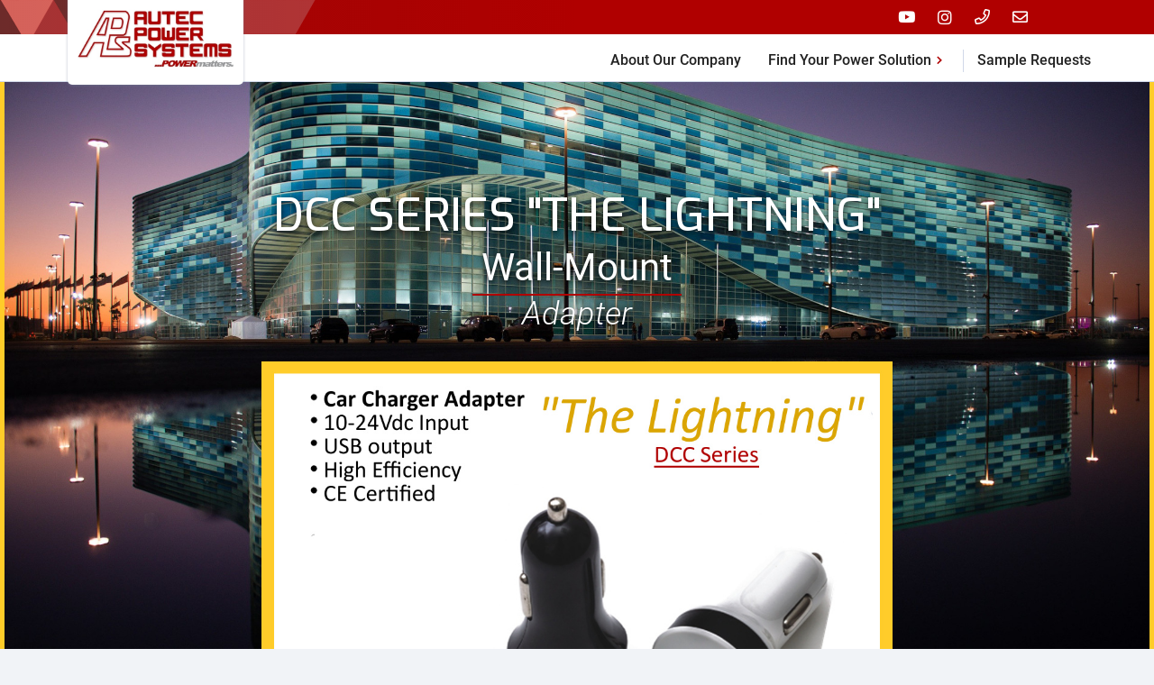

--- FILE ---
content_type: text/html
request_url: https://www.autec.com/products/dcc-series-the-lightning
body_size: 22341
content:
<!DOCTYPE html><!-- Last Published: Wed Jul 16 2025 21:29:39 GMT+0000 (Coordinated Universal Time) --><html data-wf-domain="www.autec.com" data-wf-page="5f532a1b8ffa3a472a6cf35e" data-wf-site="5c7c173e5c229352724b8bcb" data-wf-collection="5f532a1b8ffa3a0a4a6cf337" data-wf-item-slug="dcc-series-the-lightning"><head><meta charset="utf-8"/><title>DCC Series &quot;The Lightning&quot;  | Autec Power Systems</title><meta content="The Lightning (DCC Series) is a Car Charger Adapter in Autec’s Wall-Mount Power Supplies category. With an Input Voltage of 010–024Vdc/012–024Vdc and an Output Voltage of 5–9V, the Lightning is available in power ratings of 012W and 015W. Featuring Short circuit/Overload/Over temperature protections, air convection cooling, and a built-in Class B EMI filter, the Lightning is ready to power your personal devices in a vehicle. This unit is CE Certified and options include USB output and color choices of white and black." name="description"/><meta content="DCC Series &quot;The Lightning&quot;  | Autec Power Systems" property="og:title"/><meta content="The Lightning (DCC Series) is a Car Charger Adapter in Autec’s Wall-Mount Power Supplies category. With an Input Voltage of 010–024Vdc/012–024Vdc and an Output Voltage of 5–9V, the Lightning is available in power ratings of 012W and 015W. Featuring Short circuit/Overload/Over temperature protections, air convection cooling, and a built-in Class B EMI filter, the Lightning is ready to power your personal devices in a vehicle. This unit is CE Certified and options include USB output and color choices of white and black." property="og:description"/><meta content="https://cdn.prod.website-files.com/5c7c22c4d99ee5a11f8936b5/5df156714fba5dcface582e2_DCCCarCharger.jpg" property="og:image"/><meta content="DCC Series &quot;The Lightning&quot;  | Autec Power Systems" property="twitter:title"/><meta content="The Lightning (DCC Series) is a Car Charger Adapter in Autec’s Wall-Mount Power Supplies category. With an Input Voltage of 010–024Vdc/012–024Vdc and an Output Voltage of 5–9V, the Lightning is available in power ratings of 012W and 015W. Featuring Short circuit/Overload/Over temperature protections, air convection cooling, and a built-in Class B EMI filter, the Lightning is ready to power your personal devices in a vehicle. This unit is CE Certified and options include USB output and color choices of white and black." property="twitter:description"/><meta content="https://cdn.prod.website-files.com/5c7c22c4d99ee5a11f8936b5/5df156714fba5dcface582e2_DCCCarCharger.jpg" property="twitter:image"/><meta property="og:type" content="website"/><meta content="summary_large_image" name="twitter:card"/><meta content="width=device-width, initial-scale=1" name="viewport"/><meta content="j6y1VJfNmPYCLzCOMyR8fz6ypbqhcYHtGoGHlN0YtpA" name="google-site-verification"/><link href="https://cdn.prod.website-files.com/5c7c173e5c229352724b8bcb/css/autec.shared.4407e7027.css" rel="stylesheet" type="text/css"/><link href="https://fonts.googleapis.com" rel="preconnect"/><link href="https://fonts.gstatic.com" rel="preconnect" crossorigin="anonymous"/><script src="https://ajax.googleapis.com/ajax/libs/webfont/1.6.26/webfont.js" type="text/javascript"></script><script type="text/javascript">WebFont.load({  google: {    families: ["Exo:100,100italic,200,200italic,300,300italic,400,400italic,500,500italic,600,600italic,700,700italic,800,800italic,900,900italic","Montserrat:100,100italic,200,200italic,300,300italic,400,400italic,500,500italic,600,600italic,700,700italic,800,800italic,900,900italic","Great Vibes:400"]  }});</script><script type="text/javascript">!function(o,c){var n=c.documentElement,t=" w-mod-";n.className+=t+"js",("ontouchstart"in o||o.DocumentTouch&&c instanceof DocumentTouch)&&(n.className+=t+"touch")}(window,document);</script><link href="https://cdn.prod.website-files.com/5c7c173e5c229352724b8bcb/5c8becd2dc29a611036a0ebb_APS-logosmall-Favicon.png" rel="shortcut icon" type="image/x-icon"/><link href="https://cdn.prod.website-files.com/5c7c173e5c229352724b8bcb/5c8bed14e9c13e8f27e145ea_APS-logosmall-iphone.png" rel="apple-touch-icon"/><script async="" src="https://www.googletagmanager.com/gtag/js?id=UA-107477334-11"></script><script type="text/javascript">window.dataLayer = window.dataLayer || [];function gtag(){dataLayer.push(arguments);}gtag('js', new Date());gtag('config', 'UA-107477334-11', {'anonymize_ip': false});</script><script id="jetboost-script" type="text/javascript"> window.JETBOOST_SITE_ID = "ckeesjid7w36b071555kcqlrh"; (function() { d = document; s = d.createElement("script"); s.src = "https://cdn.jetboost.io/jetboost.js"; s.async = 1; d.getElementsByTagName("head")[0].appendChild(s); })(); </script>
<style>
/*width*/
::-webkit-scrollbar {
width:10px;
}
/*track*/
::-webkit-scrollbar-track {
background:rgb(40, 40, 40);
border-width:1px;
border-style:solid;
border-color:rgb(40, 40, 40);
border-radius:0px;
}
/*thumb*/
::-webkit-scrollbar-thumb {
background:rgb(228, 228, 228);
border-width:1px;
border-style:solid;
border-color:rgb(40, 40, 40);
border-radius:3px;
}
</style>
<!-- Google Tag Manager -->
<script>(function(w,d,s,l,i){w[l]=w[l]||[];w[l].push({'gtm.start':
new Date().getTime(),event:'gtm.js'});var f=d.getElementsByTagName(s)[0],
j=d.createElement(s),dl=l!='dataLayer'?'&l='+l:'';j.async=true;j.src=
'https://www.googletagmanager.com/gtm.js?id='+i+dl;f.parentNode.insertBefore(j,f);
})(window,document,'script','dataLayer','GTM-KZFMVHV');</script>
<!-- End Google Tag Manager --></head><body style="border-color:#FFCC29" class="body-7"><div class="search-wrapper-autec"><div data-w-id="780b66b8-0c9c-56a7-7f3a-23514e392f97" class="div-block-76"></div><div class="container-4 center w-container"><form action="/search" class="search-content-2 w-form"><div class="div-block-75 w-clearfix"><input class="search-input-7 w-input" maxlength="256" name="query" placeholder="Find Your Solution" type="search" id="search" required=""/><input type="submit" class="search-button-6 w-button" value=""/></div><div class="search-line-2"></div></form></div></div><div data-w-id="7925edf5-2c40-5fe5-dbce-1d7871060e39" class="div-block-83" data-ix="move-left-on-load"><a href="https://www.autec.com/blog-posts/autecs-response-to-covid-19-q4-deliveries" target="_blank" class="link-block-16 w-inline-block"><div class="div-block-70 _40 bot"></div><img src="https://cdn.prod.website-files.com/5c7c173e5c229352724b8bcb/5e5311823373097b3df822d3_Orion_important-chat.svg" height="30" alt="" class="image-32 alert"/><h4 class="h3 no-border alert title alert2"><strong class="bold-text-6 _2"> </strong></h4></a></div><div data-w-id="946a0127-f051-3330-e2a5-560e1661fc7f" class="search-lcose" data-ix="move-left-on-load"><div class="div-block-70 mobile"><img src="https://cdn.prod.website-files.com/5c7c173e5c229352724b8bcb/5d127fb60779135178475135_Orion_search%20(1).svg" width="35" alt="" class="fixed-form-arrow mobile"/><img src="https://cdn.prod.website-files.com/5c7c173e5c229352724b8bcb/5d1a6f322df381ef73f05190_Orion_close.svg" width="50" alt="" class="close-icon mobile"/></div></div><div class="top-bar" data-ix="move-down-on-load"><div class="navbar-top"><div class="content-wrapper menu-header w-container"><div class="top-navbar-flex"><div class="navbar-top-right"></div></div><div class="top-wrapper header"><a href="/about-autec" class="link-5 deckstop hidden">ABOUT</a><a href="/press" class="link-5 deckstop hidden">PRESS</a><a href="/events" class="link-5 deckstop hidden">EVENTS</a><div class="tooltip"><p class="paragraph-32">Presentation</p></div><a href="https://www.facebook.com/AutecPowerSystems/" target="_blank" class="link-5 symbols brands"></a><a href="https://twitter.com/autec_power?lang=en" target="_blank" class="link-5 symbols brands"></a><a href="https://www.youtube.com/channel/UCy9sLwKcSLBKW7O8dsGSCSg" target="_blank" class="link-5 symbols brands right"></a><a href="https://www.instagram.com/autecpower/" target="_blank" class="link-5 symbols brands _4"></a><a href="tel:818-338-7710" class="link-5 symbols"></a><a href="mailto:Sales@Autec.com" class="link-5 symbols"></a><a href="https://cdn.prod.website-files.com/5c7c173e5c229352724b8bcb/5e7bebc5ad48e906915031c4_Autec-Power-Systems-Presentation_2020_website.pdf" data-w-id="e993ca28-3598-cbb4-a29a-c2cc33956697" target="_blank" class="link-5 symbols brands right _2"></a></div></div></div><div data-collapse="medium" data-animation="default" data-duration="400" data-easing="ease" data-easing2="ease" role="banner" class="navbar home w-nav"><div class="content-wrapper header w-container"><nav role="navigation" class="nav-menu w-nav-menu"><div class="div-block-55"></div><div data-delay="0" data-ix="rotate-arrow-on-hover" data-hover="false" class="dropdown-5 mobile w-dropdown"><div class="dropdown-toggle-5 line w-dropdown-toggle"><div class="dropdown-arrow w-icon-dropdown-toggle"></div><div class="text-block-9">Categories</div></div><nav class="dropdown-list-4 no-pad w-dropdown-list"><a href="/categories/medical-power-supplies" class="dropdown-link-2 w-dropdown-link">Medical</a><a href="/categories/industrial-power-supplies" class="dropdown-link-2 w-dropdown-link">Industrial</a><a href="/categories/led-drivers" class="dropdown-link-2 w-dropdown-link">LED Drivers<span class="small text-span"></span></a><a href="/categories/adapters" class="dropdown-link-2 w-dropdown-link">Adapters</a><a href="/categories/specialty-high-power" class="dropdown-link-2 w-dropdown-link">Specialty High Power</a><a href="/categories/battery-solutions" class="dropdown-link-2 w-dropdown-link">Battery Solutions</a></nav></div><a href="/samples" class="navlink desktop w-nav-link">Sample Requests</a></nav><a href="/about-autec" class="navlink desktop w-nav-link">About Our Company</a><div data-delay="0" data-ix="rotate-arrow-on-hover" data-hover="true" class="dropdown-5 desktop w-dropdown"><div data-w-id="c12031cd-c8df-96bf-e314-cbbc9610d89b" class="dropdown-toggle-5 desktop hidden w-dropdown-toggle"><div class="dropdown-arrow desktop w-icon-dropdown-toggle"></div><div class="text-block-9 desktop">Find Your Power Solution</div></div><nav class="dropdown-list-4 w-dropdown-list"></nav></div><div class="menu-button w-nav-button"><div class="burger-menu w-icon-nav-menu"></div></div><a href="/" class="brand w-nav-brand"><img src="https://cdn.prod.website-files.com/5c7c173e5c229352724b8bcb/5cfebfa97b00bf5d832332fd_APsLogoWebflow2.jpg" width="175" sizes="175px" srcset="https://cdn.prod.website-files.com/5c7c173e5c229352724b8bcb/5cfebfa97b00bf5d832332fd_APsLogoWebflow2-p-500.jpeg 500w, https://cdn.prod.website-files.com/5c7c173e5c229352724b8bcb/5cfebfa97b00bf5d832332fd_APsLogoWebflow2-p-1080.jpeg 1080w, https://cdn.prod.website-files.com/5c7c173e5c229352724b8bcb/5cfebfa97b00bf5d832332fd_APsLogoWebflow2.jpg 1285w" alt="" class="image-47"/></a></div><div class="div-block-89"><a href="/categories/industrial-power-supplies" class="link-block-17 w-inline-block"><div class="div-block-92"><img src="https://cdn.prod.website-files.com/5c7c173e5c229352724b8bcb/5f5266b66dd55d09cec1327e_Industrial.jpg" loading="lazy" width="200" sizes="200px" alt="" srcset="https://cdn.prod.website-files.com/5c7c173e5c229352724b8bcb/5f5266b66dd55d09cec1327e_Industrial-p-500.jpeg 500w, https://cdn.prod.website-files.com/5c7c173e5c229352724b8bcb/5f5266b66dd55d09cec1327e_Industrial-p-800.jpeg 800w, https://cdn.prod.website-files.com/5c7c173e5c229352724b8bcb/5f5266b66dd55d09cec1327e_Industrial-p-1080.jpeg 1080w, https://cdn.prod.website-files.com/5c7c173e5c229352724b8bcb/5f5266b66dd55d09cec1327e_Industrial.jpg 1600w" class="image-42"/><div class="div-block-94"><h3 class="heading-46">Industrial-Grade</h3></div></div></a><a href="/categories/medical-power-supplies" class="link-block-17 w-inline-block"><div class="div-block-93"><img src="https://cdn.prod.website-files.com/5c7c173e5c229352724b8bcb/5f52665573a1ad69799ba389_MEdical.jpg" loading="lazy" width="200" sizes="200px" alt="" srcset="https://cdn.prod.website-files.com/5c7c173e5c229352724b8bcb/5f52665573a1ad69799ba389_MEdical-p-500.jpeg 500w, https://cdn.prod.website-files.com/5c7c173e5c229352724b8bcb/5f52665573a1ad69799ba389_MEdical-p-800.jpeg 800w, https://cdn.prod.website-files.com/5c7c173e5c229352724b8bcb/5f52665573a1ad69799ba389_MEdical-p-1080.jpeg 1080w, https://cdn.prod.website-files.com/5c7c173e5c229352724b8bcb/5f52665573a1ad69799ba389_MEdical-p-1600.jpeg 1600w, https://cdn.prod.website-files.com/5c7c173e5c229352724b8bcb/5f52665573a1ad69799ba389_MEdical.jpg 1667w" class="image-42"/><div class="div-block-94"><h3 class="heading-46">Medical-Grade</h3></div></div></a><a href="/categories/led-drivers" class="link-block-17 w-inline-block"><div class="div-block-92"><div class="div-block-91"><img src="https://cdn.prod.website-files.com/5c7c173e5c229352724b8bcb/5f52677d816e68cc78120765_Adapters.jpg" loading="lazy" width="200" sizes="200px" alt="" srcset="https://cdn.prod.website-files.com/5c7c173e5c229352724b8bcb/5f52677d816e68cc78120765_Adapters-p-500.jpeg 500w, https://cdn.prod.website-files.com/5c7c173e5c229352724b8bcb/5f52677d816e68cc78120765_Adapters-p-800.jpeg 800w, https://cdn.prod.website-files.com/5c7c173e5c229352724b8bcb/5f52677d816e68cc78120765_Adapters-p-1080.jpeg 1080w, https://cdn.prod.website-files.com/5c7c173e5c229352724b8bcb/5f52677d816e68cc78120765_Adapters.jpg 1600w" class="image-41"/><div class="div-block-94"><h3 class="heading-46">LED Drivers</h3></div></div><div class="div-block-94"><h3 class="heading-46">LED Drivers</h3></div></div></a><a href="/categories/specialty-high-power" class="link-block-17 w-inline-block"><div class="div-block-92"><img src="https://cdn.prod.website-files.com/5c7c173e5c229352724b8bcb/5f53e5cccad1a4c14e307aea_highpower2.jpg" loading="lazy" width="200" sizes="200px" alt="" srcset="https://cdn.prod.website-files.com/5c7c173e5c229352724b8bcb/5f53e5cccad1a4c14e307aea_highpower2-p-500.jpeg 500w, https://cdn.prod.website-files.com/5c7c173e5c229352724b8bcb/5f53e5cccad1a4c14e307aea_highpower2-p-800.jpeg 800w, https://cdn.prod.website-files.com/5c7c173e5c229352724b8bcb/5f53e5cccad1a4c14e307aea_highpower2.jpg 900w" class="image-40"/><div class="div-block-94"><h3 class="heading-46">High Power</h3></div></div></a><a href="/categories/battery-solutions" class="link-block-17 w-inline-block"><div class="div-block-92"><img src="https://cdn.prod.website-files.com/5c7c173e5c229352724b8bcb/5f5269cee58cfa5c56ec42d8_Batteries.jpg" loading="lazy" width="200" sizes="200px" alt="" srcset="https://cdn.prod.website-files.com/5c7c173e5c229352724b8bcb/5f5269cee58cfa5c56ec42d8_Batteries-p-500.jpeg 500w, https://cdn.prod.website-files.com/5c7c173e5c229352724b8bcb/5f5269cee58cfa5c56ec42d8_Batteries-p-800.jpeg 800w, https://cdn.prod.website-files.com/5c7c173e5c229352724b8bcb/5f5269cee58cfa5c56ec42d8_Batteries-p-1080.jpeg 1080w, https://cdn.prod.website-files.com/5c7c173e5c229352724b8bcb/5f5269cee58cfa5c56ec42d8_Batteries.jpg 1200w" class="image-39"/><div class="div-block-94"><h3 class="heading-46">Batteries</h3></div></div></a><a href="/categories/adapters" class="link-block-17 w-inline-block"><div class="div-block-92"><img src="https://cdn.prod.website-files.com/5c7c173e5c229352724b8bcb/5f526c92673b8c5ae3667421_LEDDrivers.jpg" loading="lazy" width="200" sizes="200px" alt="" srcset="https://cdn.prod.website-files.com/5c7c173e5c229352724b8bcb/5f526c92673b8c5ae3667421_LEDDrivers-p-500.jpeg 500w, https://cdn.prod.website-files.com/5c7c173e5c229352724b8bcb/5f526c92673b8c5ae3667421_LEDDrivers-p-800.jpeg 800w, https://cdn.prod.website-files.com/5c7c173e5c229352724b8bcb/5f526c92673b8c5ae3667421_LEDDrivers-p-1080.jpeg 1080w, https://cdn.prod.website-files.com/5c7c173e5c229352724b8bcb/5f526c92673b8c5ae3667421_LEDDrivers.jpg 1440w" class="image-38"/><div class="div-block-94"><h3 class="heading-46">Adapters</h3></div></div></a></div></div></div><div style="background-image:url(&quot;https://cdn.prod.website-files.com/5c7c22c4d99ee5a11f8936b5/5f53078b057e7e87afe72537_Adapterss.jpg&quot;);border-color:#FFCC29" class="inner-hero products"><div class="div-block-67"></div><div class="content-wrapper start products w-container"><div class="div-block-37"><div data-ix="slide-up-on-load-2" class="hero-text"><h1 class="h1-hero-medium product">DCC Series &quot;The Lightning&quot;</h1><div class="div-block-73"><h2 class="heading-3 primary _2 w-dyn-bind-empty"></h2><h3 class="heading-3 primary _2 w-dyn-bind-empty"></h3></div><div class="div-block-72"><h3 class="heading-3 primary w-dyn-bind-empty"></h3><h3 class="heading-3 primary">Wall-Mount</h3></div><div class="div-block-72"><h3 class="heading-3 w-dyn-bind-empty"></h3><h3 class="heading-3">Adapter</h3></div><div data-easing="ease-in" data-duration-in="300" data-duration-out="100" data-current="Tab 1" class="tabs-5 w-tabs"><div class="tabs-content-3 w-tab-content"><div data-w-tab="Tab 1" style="background-image:url(&quot;https://cdn.prod.website-files.com/5c7c22c4d99ee5a11f8936b5/5df156714fba5dcface582e2_DCCCarCharger.jpg&quot;)" class="tab-pane-tab-1-3 w-tab-pane w--tab-active"></div><div data-w-tab="Tab 4" style="background-image:none" class="tab-pane-tab-4 w-tab-pane"></div><div data-w-tab="Tab 5" style="background-image:none" class="tab-pane-tab-5 w-tab-pane"></div><div data-w-tab="Tab 6" style="background-image:none" class="tab-pane-tab-6 w-tab-pane"></div><div data-w-tab="Tab 7" style="background-image:none" class="tab-pane-tab-7 w-tab-pane"></div></div><div class="tabs-menu-10 w-condition-invisible w-tab-menu"><a data-w-tab="Tab 1" class="tab-link-tab-1-2 w-inline-block w-tab-link w--current"><img width="100" alt="" src="https://cdn.prod.website-files.com/5c7c22c4d99ee5a11f8936b5/5df156714fba5dcface582e2_DCCCarCharger.jpg" sizes="100vw" srcset="https://cdn.prod.website-files.com/5c7c22c4d99ee5a11f8936b5/5df156714fba5dcface582e2_DCCCarCharger-p-800.jpeg 800w, https://cdn.prod.website-files.com/5c7c22c4d99ee5a11f8936b5/5df156714fba5dcface582e2_DCCCarCharger.jpg 1040w" class="image-26"/></a><a data-w-tab="Tab 4" class="tab-link-tab-1-2 w-inline-block w-condition-invisible w-tab-link"><img width="100" alt="" src="" class="image-31 w-dyn-bind-empty"/></a><a data-w-tab="Tab 5" class="tab-link-tab-1-2 w-inline-block w-condition-invisible w-tab-link"><img width="100" alt="" src="" class="image-30 w-dyn-bind-empty"/></a><a data-w-tab="Tab 6" class="tab-link-tab-1-2 w-inline-block w-condition-invisible w-tab-link"><img width="100" alt="" src="" class="image-29 w-dyn-bind-empty"/></a><a data-w-tab="Tab 7" class="tab-link-tab-1-2 w-inline-block w-condition-invisible w-tab-link"><img width="100" alt="" src="" class="w-dyn-bind-empty"/></a></div></div></div></div></div></div><div class="content-section-6"><div data-duration-in="300" data-duration-out="100" data-current="Tab 1" data-easing="ease" class="tabs-2 w-tabs"><div class="tabs-menu-5 w-tab-menu"><a data-w-tab="Tab 1" style="background-color:#FFCC29" class="tab-link-tab-1 _2 c w-inline-block w-tab-link w--current" data-ix="slide-up-on-load"><div class="tab-icon specs"></div><div class="text-block-8 desktop">Details &amp; dATASHEETS</div><div class="text-block-8 mobile">Details</div></a><a data-w-tab="Tab 2" style="background-color:#FFCC29" class="tab-link-tab-1 _2 c w-inline-block w-tab-link" data-ix="slide-up-on-load-2"><div class="text-block-8">mODEL Selection</div><div class="tab-icon specs guide"></div></a></div><div class="tabs-content-2 w-tab-content"><div data-w-tab="Tab 1" class="tab-pane-tab-1 w-tab-pane w--tab-active"><div class="content-wrapper white product w-container"><div id="Description" class="listing-section top desc"><div class="title-box-3 products"><h4 class="h2">Description</h4></div><div class="inner-padding"></div><div class="inner-padding"><p>The Lightning (DCC Series) is a Car Charger Adapter in Autec’s Wall-Mount Power Supplies category. With an Input Voltage of 010–024Vdc/012–024Vdc and an Output Voltage of 5–9V, the Lightning is available in power ratings of 012W and 015W. Featuring Short circuit/Overload/Over temperature protections, air convection cooling, and a built-in Class B EMI filter, the Lightning is ready to power your personal devices in a vehicle. This unit is CE Certified and options include USB output and color choices of white and black.</p><a href="#" class="link-block-9 w-inline-block w-condition-invisible"><div class="div-block-33"><div class="read-more-icon small"><img src="https://cdn.prod.website-files.com/5c7c173e5c229352724b8bcb/5d1048b10d9cdd49d0675b51_Orion_text-checked.svg" width="25" alt="DCC Series &quot;The Lightning&quot;" class="plus"/></div><div class="read-more-text">End of life alternative</div></div></a></div></div><div class="inner-padding product-page"><a href="https://cdn.prod.website-files.com/5c7c173e5c229352724b8bcb/5d03d7156d241055485a4eeb_Connector-Plug-Types_19-C.pdf" target="_blank" class="w-inline-block"><div class="div-block-33"><div class="read-more-icon small"><img src="https://cdn.prod.website-files.com/5c7c173e5c229352724b8bcb/5cfec24a7b00bf20c3233b28_Orion_download.svg" width="25" alt="DCC Series &quot;The Lightning&quot;" class="plus"/></div><div class="read-more-text">output connector Guide</div></div></a></div><div class="div-block-38"><div id="Description" class="listing-section" data-ix="move-up-on-load-2"><div class="title-box-3 specs"><h4 class="h2">Specifications</h4></div><div class="inner-padding"><div class="w-richtext"><h4><strong>Type: </strong></h4><p><strong>‍</strong>Car Charger</p><h4><strong>Input Voltage:</strong> </h4><p>10-24Vdc, 12-24Vdc</p><h4><strong>Power Ratings:</strong> </h4><p>12W | 15W</p><h4><strong>Output Voltage:</strong> </h4><p>5-6V</p><h4><strong>Applications:</strong></h4><p>Car Charger - Personal Devices</p></div></div></div><div data-delay="0" data-hover="false" class="dropdown-6 w-dropdown" data-ix="move-up-on-load-4"><div class="dropdown-toggle-6 w-dropdown-toggle"><div class="icon-8 w-icon-dropdown-toggle"></div><div class="text-block-8 datasheet-title">Product Datasheets</div><div class="tab-icon specs datasheets"></div></div><nav class="dropdown-list-5 w-dropdown-list"><div class="collection-list-wrapper-8 w-dyn-list"><div role="list" class="w-dyn-items"><div role="listitem" class="collection-item-7 w-dyn-item"><a href="https://cdn.prod.website-files.com/5c7c22c4d99ee5a11f8936b5/5c896c20e1917dde55a6b3de_WM-USBCarCharger_18-B.pdf" target="_blank" class="link-block-8 w-inline-block"><p class="paragraph-21">DCC-012 | 12W</p></a><a href="https://cdn.prod.website-files.com/5c7c22c4d99ee5a11f8936b5/5d1295ecaa8b3b721ff70b55_DCC012_19-F.pdf" target="_blank" class="link-block-8 w-inline-block"><p class="paragraph-21">DCC012 | 12W</p></a><a href="https://cdn.prod.website-files.com/5c7c22c4d99ee5a11f8936b5/5d1295f479651a6488a0ee0a_DCC015_19-F.pdf" target="_blank" class="link-block-8 w-inline-block"><p class="paragraph-21">DCC015 | 15W</p></a><a href="#" class="link-block-8 w-inline-block w-condition-invisible"><p class="paragraph-21 w-dyn-bind-empty"></p></a><a href="#" class="link-block-8 w-inline-block w-condition-invisible"><p class="paragraph-21 w-dyn-bind-empty"></p></a><a href="#" class="link-block-8 w-inline-block w-condition-invisible"><p class="paragraph-21 w-dyn-bind-empty"></p></a><a href="#" class="link-block-8 w-inline-block w-condition-invisible"><p class="paragraph-21 w-dyn-bind-empty"></p></a><a href="#" class="link-block-8 w-inline-block w-condition-invisible"><p class="paragraph-21 w-dyn-bind-empty"></p></a><a href="#" class="link-block-8 w-inline-block w-condition-invisible"><p class="paragraph-21 w-dyn-bind-empty"></p></a><a href="#" class="link-block-8 w-inline-block w-condition-invisible"><p class="paragraph-21 w-dyn-bind-empty"></p></a><a href="#" class="link-block-8 w-inline-block w-condition-invisible"><p class="paragraph-21 w-dyn-bind-empty"></p></a><a href="#" class="link-block-8 w-inline-block w-condition-invisible"><p class="paragraph-21 w-dyn-bind-empty"></p></a><a href="#" class="link-block-8 w-inline-block w-condition-invisible"><p class="paragraph-21 w-dyn-bind-empty"></p></a><a href="#" class="link-block-8 w-inline-block w-condition-invisible"><p class="paragraph-21 w-dyn-bind-empty"></p></a><a href="#" class="link-block-8 w-inline-block w-condition-invisible"><p class="paragraph-21 w-dyn-bind-empty"></p></a><a href="#" class="link-block-8 w-inline-block w-condition-invisible"><p class="paragraph-21 w-dyn-bind-empty"></p></a><a href="#" class="link-block-8 w-inline-block w-condition-invisible"><p class="paragraph-21 w-dyn-bind-empty"></p></a><a href="#" class="link-block-8 w-inline-block w-condition-invisible"><p class="paragraph-21 w-dyn-bind-empty"></p></a><a href="#" class="link-block-8 w-inline-block w-condition-invisible"><p class="paragraph-21 w-dyn-bind-empty"></p></a><a href="#" class="link-block-8 w-inline-block w-condition-invisible"><p class="paragraph-21 w-dyn-bind-empty"></p></a><a href="#" class="link-block-8 w-inline-block w-condition-invisible"><p class="paragraph-21 w-dyn-bind-empty"></p></a><a href="#" class="link-block-8 w-inline-block w-condition-invisible"><p class="paragraph-21 w-dyn-bind-empty"></p></a><a href="#" class="link-block-8 w-inline-block w-condition-invisible"><p class="paragraph-21 w-dyn-bind-empty"></p></a><a href="#" class="link-block-8 w-inline-block w-condition-invisible"><p class="paragraph-21 w-dyn-bind-empty"></p></a><a href="#" class="link-block-8 w-inline-block w-condition-invisible"><p class="paragraph-21 w-dyn-bind-empty"></p></a><a href="#" class="link-block-8 w-inline-block w-condition-invisible"><p class="paragraph-21 w-dyn-bind-empty"></p></a><a href="#" class="link-block-8 w-inline-block w-condition-invisible"><p class="paragraph-21 w-dyn-bind-empty"></p></a><a href="#" class="link-block-8 w-inline-block w-condition-invisible"><p class="paragraph-21 w-dyn-bind-empty"></p></a><a href="#" class="link-block-8 w-inline-block w-condition-invisible"><p class="paragraph-21 w-dyn-bind-empty"></p></a><a href="#" class="link-block-8 w-inline-block w-condition-invisible"><p class="paragraph-21 w-dyn-bind-empty"></p></a></div></div></div></nav></div></div></div></div><div data-w-tab="Tab 2" class="tab-pane-tab-2 w-tab-pane"><div class="content-wrapper white product w-container"><div id="Description" class="listing-section top desc"><div class="title-box-3"><h4 class="h2">Description</h4></div><div class="inner-padding"></div><div class="inner-padding"><p>The Lightning (DCC Series) is a Car Charger Adapter in Autec’s Wall-Mount Power Supplies category. With an Input Voltage of 010–024Vdc/012–024Vdc and an Output Voltage of 5–9V, the Lightning is available in power ratings of 012W and 015W. Featuring Short circuit/Overload/Over temperature protections, air convection cooling, and a built-in Class B EMI filter, the Lightning is ready to power your personal devices in a vehicle. This unit is CE Certified and options include USB output and color choices of white and black.</p></div></div><div class="inner-padding bottom _2" data-ix="move-up-on-load-4"><a href="#" class="w-inline-block w-dyn-bind-empty w-lightbox"><img alt="" src="" class="image-33 w-dyn-bind-empty"/><script type="application/json" class="w-json">{
  "items": [],
  "group": ""
}</script></a></div><div class="inner-padding product-page"><a href="https://cdn.prod.website-files.com/5c7c173e5c229352724b8bcb/5d03d7156d241055485a4eeb_Connector-Plug-Types_19-C.pdf" target="_blank" class="w-inline-block"><div class="div-block-33"><div class="read-more-icon small"><img src="https://cdn.prod.website-files.com/5c7c173e5c229352724b8bcb/5cfec24a7b00bf20c3233b28_Orion_download.svg" width="25" alt="DCC Series &quot;The Lightning&quot;" class="plus"/></div><div class="read-more-text">output connector Guide</div></div></a></div><div id="Description" class="listing-section" data-ix="move-up-on-load-4"><div class="title-box-3"><h4 class="h2">Model Numbers</h4></div><div class="inner-padding"><div class="w-richtext"><p>‍<strong>‍</strong>DCC-012, DCC012-S090-2, DCC015-S060-7</p></div></div></div><div id="Description" class="listing-section w-condition-invisible" data-ix="move-up-on-load-4"><div class="title-box-3"><h4 class="h2">Legacy Model Numbers</h4></div><div class="inner-padding"><p class="w-dyn-bind-empty"></p></div></div></div></div></div></div></div><div class="footer-white"><a href="/custom-solutions-form" target="_blank" class="link-block-15 w-inline-block"><div class="div-block-82"></div></a><div class="div-block-59"><div data-w-id="cffce61e-d301-6fd4-3905-3580349bf7de" class="div-block-60"></div><div class="content-wrapper white rounded paddingh w-container"><h2 class="heading-23">Terms &amp; Conditions</h2><p class="paragraph-30"><br/>GENERAL – THE FOLLOWING TERMS AND CONDITIONS APPLY TO ALL PURCHASE ORDERS, CONTRACTS, QUOTATIONS, SHIPMENTS, AND SALES ISSUED TO AUTEC POWER SYSTEMS AS SELLER. <br/><br/>THESE TERMS AND CONDITIONS SHALL BE APPLICABLE WHETHER OR NOT THEY ARE ATTACHED TO OR ENCLOSED WITH THE GOODS TO BE SOLD. THESE TERMS AND CONDITIONS MAY IN SOME SITUATIONS BE DIFFERENT FROM OR CONFLICT WITH THE TERMS AND CONDITIONS CONTAINED IN A PURCHASE ORDER, ORDER BLANK, OR TERMS SPECIFIED BY A BUYER; ACCEPTANCE BY THE SELLER OF ANY ORDER IS EXPRESSLY CONDITIONED ON BUYER’S ACCEPTANCE OF SELLER’S TERMS AND CONDITIONS HEREIN. BUYER MAY ACCEPT BY WRITTEN ACKNOWLEDGMENT OF THESE TERMS AND CONDITIONS OR BY IMPLICATION OR COURSE OF CONDUCT (ACCEPTANCE OF OR PAYMENT FOR GOODS ORDERED). THE BEFORE-MENTIONED ACTIONS CONCLUSIVELY CONSTITUTE ACCEPTANCE OF THESE TERMS AND CONDITIONS. THE SELLER MUST SPECIFICALLY AGREE TO CHANGES TO THESE TERMS AND CONDITIONS IN WRITING BEFORE THEY ARE BINDING. <br/><br/>SPECIFICATIONS – ALL PRODUCT SPECIFICATIONS ARE SUBJECT TO CHANGE WITHOUT NOTICE. SELLER CANNOT BE HELD LIABLE FOR ERRORS OR OMISSIONS OR THE CONSEQUENCES THEREOF. <br/><br/>ORDERS AND CONFIRMATION – All orders are subject to product availability and acceptance by Seller. All orders must have scheduled delivery dates. Any purchase order with a balance that is unscheduled will be subject to Seller’s standard lead-time. Product in stock in the U.S. and available for delivery may be shipped within 24 hours after receipt of order. Seller’s lead-time to deliver products not in stock is usually twelve (12) weeks after acceptance of order by Seller. If product is in stock and available for sale, Seller will either ship the product directly, or send a written confirmation to the Buyer. In the event that product is not in stock, Seller will provide Buyer with a written notification of the delivery schedule, and Buyer may cancel within ten (10) days of receipt of such notice. If customer accepts the new delivery date, Autec Power will then provide written confirmation of acceptance. <br/><br/>MINIMUM ORDER – A minimum amount of US$250.00 per order is required; a $25.00 dollar service charge will be added for orders under the minimum amount to cover processing expenses, if Seller chooses to accept such order. <br/><br/>SCHEDULING ORDERS: (STANDARD PRODUCTS) – Standard Products scheduled to ship within a seventy (70) day window from original ship date on P.O. are non-cancelable. Products scheduled to ship within a 30-70 day window may be rescheduled. All standard products must be taken within three (3) months of the original scheduled date. Once an originally scheduled date is rescheduled, it may not be rescheduled again. <br/><br/>SCHEDULING ORDERS: (MODIFIED OR CUSTOM PRODUCTS) – Modified or Custom Products built in accordance of customer’s written specifications scheduled to ship within a ninety (90) day window from date of request are non-cancelable. Products scheduled to ship within a 60-90 day window from date of request may be rescheduled. All modified or custom products must be taken within three months of the scheduled date. Once an originally scheduled date is rescheduled, it may not be rescheduled again. Any uniquely purchased materials required to produce a Modified or a Custom Product is the responsibility of the customer in the event of a cancellation. <br/><br/>PRICES – Prices in general are dependent on volume of the particular items purchased, terms of payment and the credit worthiness of the Buyer, and are subject to change without prior notice. Prices quoted by Seller are not subject to revision or reduction by Buyer. Each shipment is considered a separate and independent transaction. <br/><br/>VOLUME PRICING – Scheduled orders must be shipped in full over a 12-month period. If the amount scheduled by the customer and delivered by Seller within this period is less than the amount ordered, or if cancellation occurs, a bill-back invoice will be issued reflecting the difference in volume price between the quantities ordered and the quantity delivered. <br/><br/>TAXES – All applicable present and future sales, revenue, excise or other tax under this order shall be added to the purchase price and shall be paid by Buyer, unless Buyer provides Seller with a tax exemption certificate acceptable to the taxing authorities. <br/><br/>PAYMENT TERMS – All sales are cash upon delivery unless otherwise agreed in writing. In the event that Seller has the products ready to ship, but the shipment is delayed by Buyer, payments become due on the date Seller is prepared to make shipment, not when shipment is actually made. Domestic (U.S.) buyers who desire credit terms shall send an email Request for Credit to Seller, showing three (3) trade references and bank account information, to Seller’s accounting department prior to product being shipped on NET terms. Until and unless such credit request has been approved, all orders will be shipped C.O.D. / company check (or cashiers’ check as determined by Seller’s Accounting Department). Once credit is approved, payment terms are NET 30 days from the date of shipment. There may be some instances where, although the customer is credit worthy, NET 30 terms will not be an option, due to the low price being offered – in those cases Seller’s written confirmation of order shall control. For international accounts the terms of payment may be cash-in-advance, bank-to-bank wire transfer or irrevocable letter of credit. Any other method of payment will require prior approval by Seller. In the event Buyer fails to pay any sum when due, or if there are grounds that would lead a reasonable merchant to doubt the Buyer’s ability to pay, Seller may decline to make further deliveries except upon receipt of cash or satisfactory security for payment. As a strong incentive for timely payment of all invoices (and not to provide any form of financing or time payments), Seller applies a late payment charge of 1.5% per month on all overdue balances. Buyer agrees that it is impractical and extremely difficult to calculate actual damages to Sellers due to the late payment by a delinquent Buyer. Buyer agrees that the late charge above is reasonable under the circumstances. Collection expenses and legal fees incurred in the collection of overdue balances will be paid by the delinquent Buyer. This sale is conditioned on the provision that all disputes related thereto must be resolved in Ventura County, California, and all legal actions must only be brought in Ventura County, California, and the parties waive all claims of impropriety of personal jurisdiction, venue and/or forum non-convenience. If Seller prevails, Buyer shall pay all costs of litigation incurred by Seller, including but not limited to attorney fees and court costs. California law shall apply to the construction and interpretation of these terms and conditions, and all dealings between the Buyer and the Seller. <br/><br/>SHIPMENT – All shipping costs, and insurance, as applicable, shall be added to the purchase price and shall be paid by the Buyer. Unless otherwise instructed by Buyer, Seller will exercise its own judgment in the method of shipment. <br/><br/>HEADINGS – All headings are for convenience purposes only, and do not form part of these Terms and Conditions of Sale. <br/><br/>RISK OF LOSS – All sales are F.O.B. Seller’s warehouse, unless otherwise agreed in writing. As a convenience for Buyers, but not extending Seller’s risk of loss, on goods shipped “Freight Pre-Paid,” Seller may elect to purchase insurance coverage the goods until they are release to the Buyer by the freight carrier. The invoice shall include cost of goods, shipping and insurance. Further, if the Buyer refuses insurance coverage on a Freight Pre-paid shipment, the product will be shipped Freight Collect; unless a waiver is signed by Buyer releasing Seller, it’s agents and the freight carriers from all responsibility. In all situations Seller’s liability as to the delivery ceases upon making delivery of the goods to the carrier at the Seller’s warehouse in good condition, and the Buyer bears all risk of loss thereafter. The freight carriers act as Buyer’s agent. All claims of damages must be filed with the carrier only. Goods held for the Buyer are at the risk and expense of Buyer. All Buyers should procure adequate insurance at their own expense to protect their interest in the goods. <br/><br/>SERVICE &amp; SUPPORT – Please contact the seller’s technical support staff with questions regarding problems with the goods before returning any of the goods. It may only be a minor problem, which can be fixed without returning the goods. <br/><br/>CLAIMS – No claim of any kind, as to goods received or delivery of goods in respect to which damages are claimed and failure to give notice of claim within ninety (90) days from the date of delivery shall constitute a waiver by Buyer of all claims in respect to such goods. No charge or expense incident to any claims shall be the responsibility of Seller except with Seller’s prior written authorization. Goods shall not be returned to Seller without Seller’s prior permission, and then only in the manner prescribed by Seller. No claim shall be allowable if the goods have been modified in any manner. <br/><br/>RETURN PROCEDURE – Buyer must follow the following procedure to return defective goods: (1) Buyer must notify Seller in writing within the warranty period of any defect or nonconformance in the goods, by completing Seller’s Return Merchandise Information Sheet (RMIS), and provide proof of purchase for the goods (e.g. invoice with matching serial numbers); (2) Buyer must obtain authorization and an RMA number from Seller to return the defective goods; (3) the goods must be received by Seller within fifteen (15) days after return material authorization is given by the Seller; and (4) Buyer must pay all shipping costs. Additionally, acceptance of returned goods are subject to Seller’s examination of such goods, to verify that the defect or nonconformance or difficulty was not in any way caused by the negligence, improper installation, misuse or unauthorized repair of the goods. Seller may refuse acceptance of returned goods that do not follow this procedure. <br/><br/>LIMITED WARRANTY – Seller warrants its products against defects in materials and workmanship for a period for two (2) years for all product except for the LED Drivers then it is five (5) years, from the date of invoice; during this warranty period, and further subject to the return and other policies stated herein, Seller will repair or replace products that prove to be defective. Replacement is with a functionally similar unit, and there is no assurance that the same unit will be available at time of replacement. Seller shall have no responsibility for products out of warranty, but may accept such for repairs at the sole risk of Buyer, at the going labor rate of Seller, plus parts and shipping, if the necessary parts are still available. This warranty is voided and there is no warranty of any kind, if the product has been damaged by accident, misuse, neglect, or abuse by anyone other than the Seller; or if it has been altered or repaired by anyone other than the Seller. Buyer’s sole remedy in the event that the product proves defective, and Sellers’ liability in any event, is limited to the repair or replacement of the product proven defective. Under no circumstances shall Seller be liable for any loss or damage, whether direct or indirect, incidental, consequential, special or otherwise, arising out of or relating to the use of, or the inability to use the product, in excess of the cost of replacement of any product proven defective during the warranty period. <br/><br/>DISCLAIMER OF OTHER WARRANTY – THERE IS NO WARRANTY THAT EXTENDS BEYOND THE DESCRIPTION STATED ABOVE. THIS WARRANTY IS GIVEN IN LIEU OF ALL OTHER WARRANTIES, EXPRESSED OR IMPLIED, INCLUDING THE IMPLIED WARRANTY OF MERCHANTABILITY AND FITNESS FOR ANY PARTICULAR PURPOSE. THIS WARRANTY IS ALSO IN LIEU OF ALL OTHER OBLIGATIONS OR LIABILITIES ON SELLER’S PART, AND IT NEITHER ASSUMES NOR AUTHORIZES ANY OTHER PERSON TO ASSUME FOR THE SELLER ANY OTHER LIABILITIES. THIS DOCUMENT DESCRIBES BUYER’S SOLE AND EXCLUSIVE REMEDY FOR ANY CLAIM RELATING TO THE GOODS. <br/><br/>CANCELLATION – Upon acceptance by Seller, an order shall not be canceled or modified by Buyer without the prior written consent of Seller. In the event such orders or the related specifications are modified, the costs occasioned thereby shall be added to the purchase price. If the Buyer cancels an order, and the order covers items or parts that are specially made to the Buyer’s specifications, the Buyer shall pay immediately for such items, parts or materials therefor, if already procured OR completed by Seller as of the date of cancellation. If Buyer for any reason fails to take delivery, Buyer shall make payment as though delivery had been made and Seller may store such goods for Buyer’s account and at Buyers’ expense and risks. Seller also further reserves all claims for damages and other remedies, upon cancellation of any order or breach of these terms and conditions by Buyer. Seller shall be entitled, in the event of bankruptcy or insolvency of Buyer, or in the event any proceeding is brought against Buyer under bankruptcy or insolvency laws, to cancel any order then outstanding and receive reimbursement for Seller’s losses as a result of the cancellation. <br/><br/>FORCE MAJEURE – Seller shall not be liable for any replacement costs, delay, or non-delivery, and/or any damages (compensatory, restitution, consequential, exemplary, etc.) if these are in any way due to causes beyond Seller’s reasonable control. These causes include but are not limited to acts of God, acts of civil or military authority, priorities, fires, strikes, lockouts, slowdowns, factory or labor conditions, errors in manufacture and inability due to causes beyond Seller’s reasonable control to obtain necessary labor, materials or manufacturing. In the event of such a delay in the delivery date, at the request of the Seller, a period equal to the time lost by the delay shall be deferred for the shipment period. <br/><br/>INDEMNITY – To the extent that the products sold here under are furnished to Buyer’s specifications, Buyer shall indemnify and hold Seller harmless against any loss, damage, or liability which results from any claim brought by third parties, and Buyer agrees to defend any cause of action in which such infringement is alleged, upon receipt of notice of such action. <br/><br/>SEVERABILITY – If any term or condition of sale is held invalid, illegal or unenforceable in any jurisdiction, such term or condition shall be deemed severed from the rest of these terms and conditions in that jurisdiction. The legality, validity and enforceability of the remaining terms and conditions shall not in any way be affected or impaired. <br/><br/>INTEGRATION – Acceptance of this agreement constitutes the entire agreement between the parties hereto with respect to the subject matter hereof and supersedes all previous negotiations, and agreements.</p></div></div><div class="div-block-59 _2"><div data-w-id="e8d54fc9-c2d0-e89f-9b6d-6c34be7c5bb1" class="div-block-60"></div><div class="content-wrapper white rounded paddingh w-container"><h2 class="heading-23">Website Terms of use</h2><p class="paragraph-30"><br/>This Site is Copyright © 2019 Autec Power Systems and it’s affiliates. All rights reserved.<br/><br/>Welcome<br/><br/>These Autec Power Systems Web Site Terms of Use (“Terms”) govern all autec.com web pages (“Site”).<br/><br/>By accessing, visiting, or otherwise using the Site, you agree to be bound by the Terms.<br/><br/>Your Use of Our Site<br/><br/>When using our Site, you must always comply with Autec Power Systems’ Acceptable Use Policy. For the purposes of these Terms, “Services” means Site and “You” means you.<br/><br/>You must also comply with all applicable laws, including federal, state, and local laws, the laws of your jurisdiction, and laws regarding the transmission of technical data.Autec Power Systems’ Privacy Statement describes how we will protect your privacy and handle your personal information when using our Site. By using the Site, you agree that Autec Power Systems can use such information in accordance with this policy.<br/><br/>Do not use the Site to advertise, promote, endorse, or market, directly or indirectly, any third party commercial products, services, solutions, or other technologies.<br/><br/>In order to access certain services or features of our Site, you may be required to create an account, profile, or download Autec Power Systems software. We may also offer access to certain services and features of the Site to you for a fee. In those situations, or when using other Autec Power Systems products and services as part of the Site, additional Autec Power Systems terms or requirements may apply and those additional terms become part of your agreement with us. In the event of any conflict between such additional terms and these Terms, the additional terms control.<br/><br/>If you violate these Terms, your access to the Site may be terminated immediately and without notice.<br/><br/>Your Account<br/><br/>If any portion of the Site requires you to open an account or create a user profile, the information you provide must be truthful and accurate. You agree not to use the account, username, or password of another user at any time or to disclose your password to any third party. You must notify Autec immediately of any unauthorized use of your account or of any breach in security.<br/><br/>We may, in our sole discretion, (i) reject or remove anything you post, (ii) restrict, suspend, or terminate your access to any or all of the Site, or (iii) cease to provide and maintain the Site, at any time, for any or no reason, with or without prior notice, and without liability. Upon doing so, we may retain or delete any information or content that you provided.<br/><br/>Our Site Content<br/><br/>Our Site contains content owned, operated, licensed, and/or controlled by Autec Power Systems that is protected by copyright, trademark, trade secret, or other proprietary rights (“Site Content”). Autec Power Systems or its licensors retain all rights in such Site Content. Autec Power Systems grants you a limited, revocable, non-sublicensable right to view the Site Content solely for your internal use of the Site. Additionally, certain Site Content may include, but is not limited to, icons, photographs, white papers, product documentation, technology overviews, and implementation guides. These materials may be used under limited circumstances in strict accordance with our Copyright Use Policies and Guidelines, including our Web Use Guidelines.<br/><br/>The trademarks, logos, and service marks (“Marks”) displayed on our Site are the property of Autec Power Systems or other third parties. Autec Power Systems is a registered trademark of Autec Power Systems and/or its affiliates. Autec Power Systems Marks may be used under limited circumstances in strict accordance with our Trademark Guidelines. Otherwise, you are not permitted to use these Marks without the prior written consent of Autec Power Systems or the third party that owns the Mark. To obtain a complete list of Autec Power Systems trademarks at contact us at <a href="mailto:inquiries@autec.com" target="_self">inquiries@autec.com</a><br/><br/>Your Content<br/><br/>We do not claim any ownership rights in any text, files, images, photos, video, sounds, software, works of authorship, or other materials that you upload or otherwise provide to our Site (collectively, “User Content”). However, you grant to Autec Power Systems a worldwide, royalty-free, sublicensable, perpetual, irrevocable license to use, modify, publicly perform, publicly display, reproduce, and distribute your User Content for the limited purpose of providing the Site and all related services. You also agree that any other user of this Site may access, view, store, and reproduce your User Content for such user’s personal use or otherwise in connection with use of the Site.You cannot post, modify, distribute, or reproduce in any way copyrighted or other proprietary materials without obtaining the prior written consent of the copyright owner of such materials. We may terminate an account and/or deny access to any user who is alleged to have infringed the copyright or proprietary rights of another.<br/><br/>All User Content is considered nonconfidential and public. Please do not submit any confidential or private information.<br/><br/>If you provide us with any feedback or ideas, you authorize Autec Power Systems to use your feedback for any purpose, without any restriction or limitation.<br/><br/>If you believe that your copyright or other rights have been infringed, please provide us written notice with the following information:<br/><br/>·       An electronic or physical signature of the person authorized to act on behalf of the owner of the copyright or other interest<br/>·       A description of the copyrighted work or other work that you claim has been infringed<br/>·       A description of where the material that you claim is infringing is located on our sites, networks or other repositories<br/>·       Your address, telephone number, and email address<br/>·       A written statement by you that you have a good faith belief that the disputed use is not authorized by the copyright owner, its agent, or the law<br/>·       A statement by you, made under penalty of perjury, that the above information in your notice is accurate and that you are the copyright owner or authorized to act on the copyright owner’s behalf<br/>If the disputed materials were posted by a third party identifiable through reasonable efforts, we will try to provide notice to the third party of the charge. If the third party responds, we will provide you with a copy so that you may take any other steps you may consider appropriate.<br/><br/>Disclaimers and Limitations of Liability<br/><br/>Except as specifically set forth above, nothing in these Terms confers, by implication, estoppel, or otherwise, any license or right under any trade secret, patent, trademark, copyright, or other intellectual property right of Autec Power Systems or any third party. All rights not expressly licensed are reserved.<br/><br/>Although we have attempted to provide accurate information on our Site, we assume no responsibility for the accuracy of the information.<br/><br/>We do not endorse or assume responsibility for user conduct or what users submit to our Site. Nothing in these Terms requires us to monitor the Site or to modify or remove any materials or information.<br/><br/>Our Site may contain links to third-party sites. We provide these links merely as a convenience and the inclusion of such links does not imply any endorsement of their content. Access to any other site linked to this Site is at your own risk and we are not responsible for the accuracy or reliability of any information, data, opinions, advice, or statements made on such sites.<br/><br/>You are solely responsible for maintaining the confidentiality of your account, registration, and password information. Autec Power Systems will not be liable for any harm caused by, or related to, the theft or misappropriation of your user name or password, disclosure of your user name or password, or your authorization of anyone else to use your user name or password.<br/><br/>We may change the programs or products mentioned at any time without notice. Mention of non-Autec Power Systems products or services is for informational purposes only and constitutes neither an endorsement nor a recommendation. Because international information is provided on our Site, not all products or programs mentioned will be available in your country. Please contact your local sales representative for information as to products and services available in your country.<br/><br/>The Site and all information on the Site are subject to applicable federal, state, and local laws, and U.S. export control laws, and may also be subject to the laws of the country where you reside. We reserve the right to investigate and take appropriate action against anyone who, in Autec Power Systems’ sole discretion, is suspected of violating any applicable law, including, without limitation, reporting you to law enforcement authorities.<br/><br/>Some of the information on our Site may contain projections or other forward-looking statements regarding future events or the future financial performance of Autec Power Systems. Such statements are only predictions and actual events or results may differ materially.<br/><br/>THIS SITE IS PROVIDED “AS IS” WITH ALL FAULTS AND WITHOUT WARRANTY OF ANY KIND, EITHER EXPRESSED OR IMPLIED. TO THE EXTENT PERMITTED BY LAW, AUTEC POWER SYSTEMS  DISCLAIMS ALL WARRANTIES, EXPRESSED OR IMPLIED, INCLUDING, WITHOUT LIMITATION, THOSE OF MERCHANTABILITY, FITNESS FOR A PARTICULAR PURPOSE, AND NONINFRINGEMENT, OR THAT ARISE FROM A COURSE OF DEALING, USAGE, OR TRADE PRACTICE.<br/><br/>AUTEC POWER SYSTEMS SHALL NOT BE LIABLE FOR ANY INDIRECT, SPECIAL, CONSEQUENTIAL, OR INCIDENTAL DAMAGES INCLUDING, WITHOUT LIMITATION, LOST PROFITS OR REVENUES, COSTS OF REPLACEMENT GOODS, OR LOSS OR DAMAGE TO DATA ARISING OUT OF THE USE OR INABILITY TO USE THIS SITE OR ANY RELATED SERVICES OR CONTENT, OR DAMAGES RESULTING FROM USE OF OR RELIANCE ON THE INFORMATION PRESENT, EVEN IF AUTEC POWER SYSTEMS HAS BEEN ADVISED OF THE POSSIBILITY OF SUCH DAMAGES.<br/><br/>AUTEC POWER SYSTEMS DOES NOT GUARANTEE AND DOES NOT PROMISE ANY SPECIFIC RESULTS FROM USE OF THE SITE OR ANY RELATED SERVICES OR CONTENT.ALL USE OF THIS SITE IS AT YOUR OWN RISK.<br/><br/>About Our Terms<br/><br/>We reserve the right to change these Terms from time to time at our sole discretion. Please check this page periodically for any updates.<br/><br/>These Terms are governed by the laws of the State of California, U.S.A., excluding any conflict of laws rules or principles.<br/><br/>If there is any dispute relating to the Site or these Terms, you and Autec Power Systems agree to exclusive personal jurisdiction and venue in the state and federal courts of Los Angeles County, State of California, U.S.A.<br/><br/>If any provision of these Terms is found to be invalid or unenforceable, that provision will be struck and the remaining provisions will remain in full effect.<br/><br/>If you or others violate these Terms and we take no immediate action, this in no way limits or waives our rights, such as our right to take action in the future or in similar situations.<br/><br/>These terms were last updated on 05/5/2017 and are effective immediately.<br/><br/>Thank You for Visiting<br/></p></div></div><div class="div-block-59 _3"><div data-w-id="43a23ca9-beb8-b186-c4f1-6f204b20e22d" class="div-block-60"></div><div class="content-wrapper white rounded paddingh w-container"><h2 class="heading-23">Privacy Policy</h2><p class="paragraph-30"><br/>This privacy notice discloses the online privacy practices for Autec Power Systems. This privacy notice applies solely to information collected by our company websites<br/><br/><a href="http://www.powerdoesit.com/" target="_blank">www.PowerDoesIT.com</a> or www.autec.com.<br/><br/>It will notify you of the following:<br/><br/>1.     What personally identifiable information is collected from you through the website, how it is used and with whom it may be shared.<br/><br/>2.     What choices are available to you regarding the use of your data.<br/><br/>3.     The security procedures in place to protect the misuse of your information.<br/><br/>4.     How you can correct any inaccuracies in the information.<br/><br/>Information Collection, Use, and Sharing We are the sole owners of the information collected on this site. We only have access to/collect information that you voluntarily give us via email or other direct contact from you. We will not sell or rent this information to anyone.<br/><br/>We will use your information to respond to you, regarding the reason you contacted us. We will not share your information with any third party outside of our organization, other than as necessary to fulfill your request, e.g. to ship an order.<br/><br/>Unless you ask us not to, we may contact you via email in the future to tell you about specials, new products or services, or changes to this privacy policy.<br/><br/>Your Access to and Control Over Information You may opt out of any future contacts from us at any time. You can do the following at any time by contacting us via the email address or phone number given on our website:<br/><br/>·       See what data we have about you, if any.<br/><br/>·       Change/correct any data we have about you.<br/><br/>·       Have us delete any data we have about you.<br/><br/>·       Express any concern you have about our use of your data.<br/><br/>Security We take precautions to protect your information. When you submit sensitive information via the website, your information is protected both online and offline.<br/><br/>Wherever we need to collect sensitive information, that information will be encrypted and transmitted to us in a secure way. Our website URL will have the “lock” icon in the address bar and have “https” at the beginning of the address of the Web page.<br/><br/>While we use encryption to protect sensitive information transmitted online, we also protect your information offline. Only employees who need the information to perform a specific job (for example, billing or customer service) are granted access to personally identifiable information. The computers/servers in which we store personally identifiable information are kept in a secure environment.<br/></p></div></div><div class="div-block-59 _4"><div data-w-id="fe7c410a-b1c5-0df5-e085-9e849c54a7b7" class="div-block-60"></div><div class="content-wrapper white rounded paddingh no-scroll w-container"><h2 class="heading-23">Autec WARRANTY</h2><p class="paragraph-30"><br/>Autec Power Systems warrants to the original purchaser that products supplied shall be free from defects in material and workmanship under normal use for a minimum period of 12 months from date of shipment. Additional Warranty Period options are available for Autec Power Systems products as agreed in writing by Autec Power Systems and our customer. Autec Power Systems will repair or, at its option, provide an equivalent item, or replace the defective product during the stated warranty period. This warranty applies only to the repair or replacement of the product and only when the product is properly handled, installed and maintained according to Autec Power Systems instructions. This warranty excludes defects resulting from improper handling, storage, installation, acts of God, fire, vandalism or civil disturbances. Purchaser must notify Autec Power Systems in writing within 14 days of noticing the defect. This warranty excludes field labor or service charges related to the repair or replacement of the product. The warranty contained herein shall not extend to any finished goods or spare parts from which any serial number has been removed or which have been damaged or rendered defective <br/><br/>(a) as a result of normal wear and tear, willful or accidental damage, negligence, misuse or abuse; <br/><br/>(b) due to water or moisture, lightning, windstorm, abnormal voltage, harmonic distortion, dust, dirt, corrosion or other external causes; <br/><br/>(c) by operation outside the specifications contained in the product technical datasheet; <br/><br/>(d) by the use of spare parts not manufactured or sold by Autec Power Systems by the connection or integration of other equipment or software not approved by Autec Power Systems unless the Customer provides acceptable proof to Autec Power Systems that the defect or damage was not caused by; <br/><br/>(e) by modification, repair or service by anyone other than Autec Power Systems, who has not applied for and been approved by Autec Power Systems to do such modification, repair or service unless the Customer provides acceptable proof Autec Power Systems that the defect or damage was not caused by the above; <br/><br/>(f) due to procedures, deviating from procedures specified by Autec Power Systems or <br/><br/>(g) due to failure to store, install, test, commission, maintain, operate or use finished goods and spare parts in a safe and reasonable manner and in accordance with Autec Power Systems instructions <br/><br/>(h) by repair or replacement of engines without factory training. <br/><br/>The warranty contained herein shall not apply to finished goods or spare parts which are sold “as is”, as “second-hand”, as used”, as “demo” or under similar qualifications or to Consumables (“Consumables” is defined as any part(s) of goods or part(s) for use with goods, which part(s) of goods or part(s) for use with goods are consumed during the operation of the goods and which part(s) of goods or part(s) for use with goods require replacement from time to time by a user such as, but not limited to, light bulbs). The warranty contained herein shall not apply, unless the total purchase price for the defective finished goods or spare parts has been paid by the due date for payment. The warranty contained herein applies only to the original purchaser and are not assignable or transferable to any subsequent purchaser or end-user. This warranty is subject to the shipment of the goods, within the warranty period, to the Autec Power Systems warranty returns department, by the purchaser, at the buyers’ expense. If no fault is found, Autec Power Systems will charge the purchaser for the subsequent return of the goods. Autec Power Systems reserves the right to change the warranty period without prior notice and without incurring obligation and expressly disclaims all warranties not stated in this limited warranty. Autec Power Systems medical-grade power supplies are not intended for use in life-support systems or end-use products. Please contact Autec Customer Service at <a href="mailto:sales@autec.com">sales@autec.com</a> should you have any questions about our products or this Warranty Statement. Thank you for choosing Autec Power Systems.</p></div></div><div class="div-block-59 _5"><div data-w-id="40c63710-3c0b-83b0-faa0-03a19a6e7c6f" class="div-block-60"></div><div class="content-wrapper white rounded paddingh no-scroll w-container"><h2 class="heading-23">Conflict minerals policy</h2><p class="paragraph-30"><br/>Autec Power Systems has a longstanding policy of proactively working to ensure the actions we take to manufacture our products do not violate the laws or customs of the regions we do business in or impinge negatively on the rights of others. <br/><br/>With respect to the issue of “conflict minerals” it is Autec Power Systems policy to not intentionally or knowingly purchase products, components, or materials that contain conflict minerals. Also, we will strive to avoid contributing to conflicts through our sourcing practices. <br/><br/>To provide reasonable assurance compliance with this policy, Autec Power Systems is taking steps to ensure that the use of tin (cassiterite ore), tungsten (wolframite ore), tantalum (coltan ore), and gold, or their derivatives meets the United States enacted Section 1502 of the Dodd-Frank Wall Street Reform and Consumer Protection Act. <br/><br/>We are pursuing due diligence measures and follow the EICC-GeSI (Electronic Industry Citizenship Coalition – Global e-Sustainability Initiative) due-diligence tools to communicate our policy to our suppliers. We request our suppliers be DRC (Democratic Republic of the Congo) conflict-free and source from smelters validated as compliant to a CFS (Conflict-Free Smelter) protocol using the CFS Compliant Smelter List. <br/><br/>We also require suppliers to provide a completed Conflict Minerals Reporting Template to provide reasonable assurance that the specified minerals are not being sourced from “Conflict Regions.” <br/><br/>Our efforts are not intended to ban the procurement of minerals from the DRC and adjoining countries, but provide reasonable assurance the specified minerals are obtained from responsible sources in the region. We ask our suppliers to work with us in our efforts to ensure we procure non-conflict minerals. We encourage our suppliers to responsibly source non-conflict minerals and derivative metals from the DRC and neighboring countries in order to prevent an embargo and associated worsening of economic conditions and human suffering. <br/><br/>Autec Power Systems expects our suppliers to:Source materials from DRC conflict-free resourcesComply with the Dodd-Frank Wall Street Reform and Consumer Protection Act and provide the “Conflict Mineral Reporting Template” and all necessary declarationsEstablish their own due-diligence program to ensure conflict-free supply chains</p></div></div><div class="content-wrapper footer w-container"><div class="flex-wrapper footer"><div class="footer-column-1" data-ix="move-up-on-load-2"><a href="#" class="brand-footer w-nav-brand"><img src="https://cdn.prod.website-files.com/5c7c173e5c229352724b8bcb/5cfebfa97b00bf5d832332fd_APsLogoWebflow2.jpg" width="250" sizes="(max-width: 479px) 96vw, 250px" srcset="https://cdn.prod.website-files.com/5c7c173e5c229352724b8bcb/5cfebfa97b00bf5d832332fd_APsLogoWebflow2-p-500.jpeg 500w, https://cdn.prod.website-files.com/5c7c173e5c229352724b8bcb/5cfebfa97b00bf5d832332fd_APsLogoWebflow2-p-1080.jpeg 1080w, https://cdn.prod.website-files.com/5c7c173e5c229352724b8bcb/5cfebfa97b00bf5d832332fd_APsLogoWebflow2.jpg 1285w" alt="" class="image-48"/></a><p class="paragraph-8 medium"><strong class="bold-text-2">An American company founded in 1989, our team is here to support you with a power solution from our high-efficiency product line-up.</strong></p><div class="grid-column-right reps footer"><a href="tel:8183387788" class="link-block-10 bot w-inline-block"><div class="grid-item no-padding"><div class="grid-icon phone"></div><div class="grid-right"><h4 class="h3 no-border">(818) 338-7788</h4></div></div></a><a href="mailto:sales@autec.com" class="w-inline-block"><div class="grid-item bot right"><div class="grid-icon-2 mail"></div><div class="grid-right"><h4 class="h3 no-border">sales@autec.com</h4></div></div></a></div><div class="social-icons"><a href="#" class="social-icon facebook w-inline-block"><p class="paragraph-16"></p></a><a href="#" class="social-icon facebook w-inline-block"><p class="paragraph-16"></p></a><a href="#" class="social-icon facebook w-inline-block"><p class="paragraph-16"></p></a><a href="#" class="social-icon facebook w-inline-block"><p class="paragraph-16"></p></a></div></div><div class="div-block-31" data-ix="move-up-on-load-2"><a href="https://cdn.prod.website-files.com/5c7c173e5c229352724b8bcb/5e4ef99f920ed88e75a590f1_Autec%20Terms%20and%20Conditions.pdf" target="_blank" class="link-block-7 w-inline-block"><div class="div-block-33"><div class="read-more-icon small"><img src="https://cdn.prod.website-files.com/5c7c173e5c229352724b8bcb/5cfec24a7b00bf20c3233b28_Orion_download.svg" width="25" alt="Download Icon" class="plus"/></div><div class="read-more-text">Terms &amp; conditions</div></div></a><a href="https://cdn.prod.website-files.com/5c7c173e5c229352724b8bcb/5e4ef972507f135da540760a_Autec%20Web%20Site%20Terms%20of%20Use.pdf" target="_blank" class="link-block-7 w-inline-block"><div class="div-block-33"><div class="read-more-icon small"><img src="https://cdn.prod.website-files.com/5c7c173e5c229352724b8bcb/5cfec24a7b00bf20c3233b28_Orion_download.svg" width="25" alt="Download Icon" class="plus"/></div><div class="read-more-text">Terms of use</div></div></a><a href="https://cdn.prod.website-files.com/5c7c173e5c229352724b8bcb/5e4ef975ef8620f36cae20f6_Autec%20Privacy%20Policy.pdf" target="_blank" class="link-block-7 w-inline-block"><div class="div-block-33"><div class="read-more-icon small"><img src="https://cdn.prod.website-files.com/5c7c173e5c229352724b8bcb/5cfec24a7b00bf20c3233b28_Orion_download.svg" width="25" alt="Download Icon" class="plus"/></div><div class="read-more-text">privacy Policy</div></div></a><a href="https://cdn.prod.website-files.com/5c7c173e5c229352724b8bcb/5e4ef972dcbfb3ee1b3966b9_Autec%20Warranty%20Statement_final.pdf" target="_blank" class="link-block-7 w-inline-block"><div class="div-block-33"><div class="read-more-icon small"><img src="https://cdn.prod.website-files.com/5c7c173e5c229352724b8bcb/5cfec24a7b00bf20c3233b28_Orion_download.svg" width="25" alt="Download Icon" class="plus"/></div><div class="read-more-text">warranty</div></div></a><a href="https://cdn.prod.website-files.com/5c7c173e5c229352724b8bcb/5e4ef972dcbfb3ca613966b8_Autec%20Conflict%20Minerals%20Policy.pdf" target="_blank" class="link-block-7 w-inline-block"><div class="div-block-33"><div class="read-more-icon small"><img src="https://cdn.prod.website-files.com/5c7c173e5c229352724b8bcb/5cfec24a7b00bf20c3233b28_Orion_download.svg" width="25" alt="Download Icon" class="plus"/></div><div class="read-more-text">Conflict Minerals</div></div></a></div><div class="footer-column-2"></div></div></div></div><div class="footer-notice-blue"><div class="content-wrapper w-container"><div class="footer-notice-text-white">Copyright 2025 Autec Power Systems | ESO-EXO Web Development</div></div></div><script src="https://d3e54v103j8qbb.cloudfront.net/js/jquery-3.5.1.min.dc5e7f18c8.js?site=5c7c173e5c229352724b8bcb" type="text/javascript" integrity="sha256-9/aliU8dGd2tb6OSsuzixeV4y/faTqgFtohetphbbj0=" crossorigin="anonymous"></script><script src="https://cdn.prod.website-files.com/5c7c173e5c229352724b8bcb/js/autec.schunk.36b8fb49256177c8.js" type="text/javascript"></script><script src="https://cdn.prod.website-files.com/5c7c173e5c229352724b8bcb/js/autec.schunk.4ea4033ffd8aa894.js" type="text/javascript"></script><script src="https://cdn.prod.website-files.com/5c7c173e5c229352724b8bcb/js/autec.schunk.121b0d7ff03e0f4a.js" type="text/javascript"></script><script src="https://cdn.prod.website-files.com/5c7c173e5c229352724b8bcb/js/autec.cff3a48b.f9bca97eaf073153.js" type="text/javascript"></script><!-- Google Tag Manager (noscript) -->
<noscript><iframe src="https://www.googletagmanager.com/ns.html?id=GTM-KZFMVHV"
height="0" width="0" style="display:none;visibility:hidden"></iframe></noscript>
<!-- End Google Tag Manager (noscript) --></body></html>

--- FILE ---
content_type: text/css
request_url: https://cdn.prod.website-files.com/5c7c173e5c229352724b8bcb/css/autec.shared.4407e7027.css
body_size: 43990
content:
html {
  -webkit-text-size-adjust: 100%;
  -ms-text-size-adjust: 100%;
  font-family: sans-serif;
}

body {
  margin: 0;
}

article, aside, details, figcaption, figure, footer, header, hgroup, main, menu, nav, section, summary {
  display: block;
}

audio, canvas, progress, video {
  vertical-align: baseline;
  display: inline-block;
}

audio:not([controls]) {
  height: 0;
  display: none;
}

[hidden], template {
  display: none;
}

a {
  background-color: #0000;
}

a:active, a:hover {
  outline: 0;
}

abbr[title] {
  border-bottom: 1px dotted;
}

b, strong {
  font-weight: bold;
}

dfn {
  font-style: italic;
}

h1 {
  margin: .67em 0;
  font-size: 2em;
}

mark {
  color: #000;
  background: #ff0;
}

small {
  font-size: 80%;
}

sub, sup {
  vertical-align: baseline;
  font-size: 75%;
  line-height: 0;
  position: relative;
}

sup {
  top: -.5em;
}

sub {
  bottom: -.25em;
}

img {
  border: 0;
}

svg:not(:root) {
  overflow: hidden;
}

hr {
  box-sizing: content-box;
  height: 0;
}

pre {
  overflow: auto;
}

code, kbd, pre, samp {
  font-family: monospace;
  font-size: 1em;
}

button, input, optgroup, select, textarea {
  color: inherit;
  font: inherit;
  margin: 0;
}

button {
  overflow: visible;
}

button, select {
  text-transform: none;
}

button, html input[type="button"], input[type="reset"] {
  -webkit-appearance: button;
  cursor: pointer;
}

button[disabled], html input[disabled] {
  cursor: default;
}

button::-moz-focus-inner, input::-moz-focus-inner {
  border: 0;
  padding: 0;
}

input {
  line-height: normal;
}

input[type="checkbox"], input[type="radio"] {
  box-sizing: border-box;
  padding: 0;
}

input[type="number"]::-webkit-inner-spin-button, input[type="number"]::-webkit-outer-spin-button {
  height: auto;
}

input[type="search"] {
  -webkit-appearance: none;
}

input[type="search"]::-webkit-search-cancel-button, input[type="search"]::-webkit-search-decoration {
  -webkit-appearance: none;
}

legend {
  border: 0;
  padding: 0;
}

textarea {
  overflow: auto;
}

optgroup {
  font-weight: bold;
}

table {
  border-collapse: collapse;
  border-spacing: 0;
}

td, th {
  padding: 0;
}

@font-face {
  font-family: webflow-icons;
  src: url("[data-uri]") format("truetype");
  font-weight: normal;
  font-style: normal;
}

[class^="w-icon-"], [class*=" w-icon-"] {
  speak: none;
  font-variant: normal;
  text-transform: none;
  -webkit-font-smoothing: antialiased;
  -moz-osx-font-smoothing: grayscale;
  font-style: normal;
  font-weight: normal;
  line-height: 1;
  font-family: webflow-icons !important;
}

.w-icon-slider-right:before {
  content: "";
}

.w-icon-slider-left:before {
  content: "";
}

.w-icon-nav-menu:before {
  content: "";
}

.w-icon-arrow-down:before, .w-icon-dropdown-toggle:before {
  content: "";
}

.w-icon-file-upload-remove:before {
  content: "";
}

.w-icon-file-upload-icon:before {
  content: "";
}

* {
  box-sizing: border-box;
}

html {
  height: 100%;
}

body {
  color: #333;
  background-color: #fff;
  min-height: 100%;
  margin: 0;
  font-family: Arial, sans-serif;
  font-size: 14px;
  line-height: 20px;
}

img {
  vertical-align: middle;
  max-width: 100%;
  display: inline-block;
}

html.w-mod-touch * {
  background-attachment: scroll !important;
}

.w-block {
  display: block;
}

.w-inline-block {
  max-width: 100%;
  display: inline-block;
}

.w-clearfix:before, .w-clearfix:after {
  content: " ";
  grid-area: 1 / 1 / 2 / 2;
  display: table;
}

.w-clearfix:after {
  clear: both;
}

.w-hidden {
  display: none;
}

.w-button {
  color: #fff;
  line-height: inherit;
  cursor: pointer;
  background-color: #3898ec;
  border: 0;
  border-radius: 0;
  padding: 9px 15px;
  text-decoration: none;
  display: inline-block;
}

input.w-button {
  -webkit-appearance: button;
}

html[data-w-dynpage] [data-w-cloak] {
  color: #0000 !important;
}

.w-code-block {
  margin: unset;
}

pre.w-code-block code {
  all: inherit;
}

.w-optimization {
  display: contents;
}

.w-webflow-badge, .w-webflow-badge > img {
  box-sizing: unset;
  width: unset;
  height: unset;
  max-height: unset;
  max-width: unset;
  min-height: unset;
  min-width: unset;
  margin: unset;
  padding: unset;
  float: unset;
  clear: unset;
  border: unset;
  border-radius: unset;
  background: unset;
  background-image: unset;
  background-position: unset;
  background-size: unset;
  background-repeat: unset;
  background-origin: unset;
  background-clip: unset;
  background-attachment: unset;
  background-color: unset;
  box-shadow: unset;
  transform: unset;
  direction: unset;
  font-family: unset;
  font-weight: unset;
  color: unset;
  font-size: unset;
  line-height: unset;
  font-style: unset;
  font-variant: unset;
  text-align: unset;
  letter-spacing: unset;
  -webkit-text-decoration: unset;
  text-decoration: unset;
  text-indent: unset;
  text-transform: unset;
  list-style-type: unset;
  text-shadow: unset;
  vertical-align: unset;
  cursor: unset;
  white-space: unset;
  word-break: unset;
  word-spacing: unset;
  word-wrap: unset;
  transition: unset;
}

.w-webflow-badge {
  white-space: nowrap;
  cursor: pointer;
  box-shadow: 0 0 0 1px #0000001a, 0 1px 3px #0000001a;
  visibility: visible !important;
  opacity: 1 !important;
  z-index: 2147483647 !important;
  color: #aaadb0 !important;
  overflow: unset !important;
  background-color: #fff !important;
  border-radius: 3px !important;
  width: auto !important;
  height: auto !important;
  margin: 0 !important;
  padding: 6px !important;
  font-size: 12px !important;
  line-height: 14px !important;
  text-decoration: none !important;
  display: inline-block !important;
  position: fixed !important;
  inset: auto 12px 12px auto !important;
  transform: none !important;
}

.w-webflow-badge > img {
  position: unset;
  visibility: unset !important;
  opacity: 1 !important;
  vertical-align: middle !important;
  display: inline-block !important;
}

h1, h2, h3, h4, h5, h6 {
  margin-bottom: 10px;
  font-weight: bold;
}

h1 {
  margin-top: 20px;
  font-size: 38px;
  line-height: 44px;
}

h2 {
  margin-top: 20px;
  font-size: 32px;
  line-height: 36px;
}

h3 {
  margin-top: 20px;
  font-size: 24px;
  line-height: 30px;
}

h4 {
  margin-top: 10px;
  font-size: 18px;
  line-height: 24px;
}

h5 {
  margin-top: 10px;
  font-size: 14px;
  line-height: 20px;
}

h6 {
  margin-top: 10px;
  font-size: 12px;
  line-height: 18px;
}

p {
  margin-top: 0;
  margin-bottom: 10px;
}

blockquote {
  border-left: 5px solid #e2e2e2;
  margin: 0 0 10px;
  padding: 10px 20px;
  font-size: 18px;
  line-height: 22px;
}

figure {
  margin: 0 0 10px;
}

figcaption {
  text-align: center;
  margin-top: 5px;
}

ul, ol {
  margin-top: 0;
  margin-bottom: 10px;
  padding-left: 40px;
}

.w-list-unstyled {
  padding-left: 0;
  list-style: none;
}

.w-embed:before, .w-embed:after {
  content: " ";
  grid-area: 1 / 1 / 2 / 2;
  display: table;
}

.w-embed:after {
  clear: both;
}

.w-video {
  width: 100%;
  padding: 0;
  position: relative;
}

.w-video iframe, .w-video object, .w-video embed {
  border: none;
  width: 100%;
  height: 100%;
  position: absolute;
  top: 0;
  left: 0;
}

fieldset {
  border: 0;
  margin: 0;
  padding: 0;
}

button, [type="button"], [type="reset"] {
  cursor: pointer;
  -webkit-appearance: button;
  border: 0;
}

.w-form {
  margin: 0 0 15px;
}

.w-form-done {
  text-align: center;
  background-color: #ddd;
  padding: 20px;
  display: none;
}

.w-form-fail {
  background-color: #ffdede;
  margin-top: 10px;
  padding: 10px;
  display: none;
}

label {
  margin-bottom: 5px;
  font-weight: bold;
  display: block;
}

.w-input, .w-select {
  color: #333;
  vertical-align: middle;
  background-color: #fff;
  border: 1px solid #ccc;
  width: 100%;
  height: 38px;
  margin-bottom: 10px;
  padding: 8px 12px;
  font-size: 14px;
  line-height: 1.42857;
  display: block;
}

.w-input::placeholder, .w-select::placeholder {
  color: #999;
}

.w-input:focus, .w-select:focus {
  border-color: #3898ec;
  outline: 0;
}

.w-input[disabled], .w-select[disabled], .w-input[readonly], .w-select[readonly], fieldset[disabled] .w-input, fieldset[disabled] .w-select {
  cursor: not-allowed;
}

.w-input[disabled]:not(.w-input-disabled), .w-select[disabled]:not(.w-input-disabled), .w-input[readonly], .w-select[readonly], fieldset[disabled]:not(.w-input-disabled) .w-input, fieldset[disabled]:not(.w-input-disabled) .w-select {
  background-color: #eee;
}

textarea.w-input, textarea.w-select {
  height: auto;
}

.w-select {
  background-color: #f3f3f3;
}

.w-select[multiple] {
  height: auto;
}

.w-form-label {
  cursor: pointer;
  margin-bottom: 0;
  font-weight: normal;
  display: inline-block;
}

.w-radio {
  margin-bottom: 5px;
  padding-left: 20px;
  display: block;
}

.w-radio:before, .w-radio:after {
  content: " ";
  grid-area: 1 / 1 / 2 / 2;
  display: table;
}

.w-radio:after {
  clear: both;
}

.w-radio-input {
  float: left;
  margin: 3px 0 0 -20px;
  line-height: normal;
}

.w-file-upload {
  margin-bottom: 10px;
  display: block;
}

.w-file-upload-input {
  opacity: 0;
  z-index: -100;
  width: .1px;
  height: .1px;
  position: absolute;
  overflow: hidden;
}

.w-file-upload-default, .w-file-upload-uploading, .w-file-upload-success {
  color: #333;
  display: inline-block;
}

.w-file-upload-error {
  margin-top: 10px;
  display: block;
}

.w-file-upload-default.w-hidden, .w-file-upload-uploading.w-hidden, .w-file-upload-error.w-hidden, .w-file-upload-success.w-hidden {
  display: none;
}

.w-file-upload-uploading-btn {
  cursor: pointer;
  background-color: #fafafa;
  border: 1px solid #ccc;
  margin: 0;
  padding: 8px 12px;
  font-size: 14px;
  font-weight: normal;
  display: flex;
}

.w-file-upload-file {
  background-color: #fafafa;
  border: 1px solid #ccc;
  flex-grow: 1;
  justify-content: space-between;
  margin: 0;
  padding: 8px 9px 8px 11px;
  display: flex;
}

.w-file-upload-file-name {
  font-size: 14px;
  font-weight: normal;
  display: block;
}

.w-file-remove-link {
  cursor: pointer;
  width: auto;
  height: auto;
  margin-top: 3px;
  margin-left: 10px;
  padding: 3px;
  display: block;
}

.w-icon-file-upload-remove {
  margin: auto;
  font-size: 10px;
}

.w-file-upload-error-msg {
  color: #ea384c;
  padding: 2px 0;
  display: inline-block;
}

.w-file-upload-info {
  padding: 0 12px;
  line-height: 38px;
  display: inline-block;
}

.w-file-upload-label {
  cursor: pointer;
  background-color: #fafafa;
  border: 1px solid #ccc;
  margin: 0;
  padding: 8px 12px;
  font-size: 14px;
  font-weight: normal;
  display: inline-block;
}

.w-icon-file-upload-icon, .w-icon-file-upload-uploading {
  width: 20px;
  margin-right: 8px;
  display: inline-block;
}

.w-icon-file-upload-uploading {
  height: 20px;
}

.w-container {
  max-width: 940px;
  margin-left: auto;
  margin-right: auto;
}

.w-container:before, .w-container:after {
  content: " ";
  grid-area: 1 / 1 / 2 / 2;
  display: table;
}

.w-container:after {
  clear: both;
}

.w-container .w-row {
  margin-left: -10px;
  margin-right: -10px;
}

.w-row:before, .w-row:after {
  content: " ";
  grid-area: 1 / 1 / 2 / 2;
  display: table;
}

.w-row:after {
  clear: both;
}

.w-row .w-row {
  margin-left: 0;
  margin-right: 0;
}

.w-col {
  float: left;
  width: 100%;
  min-height: 1px;
  padding-left: 10px;
  padding-right: 10px;
  position: relative;
}

.w-col .w-col {
  padding-left: 0;
  padding-right: 0;
}

.w-col-1 {
  width: 8.33333%;
}

.w-col-2 {
  width: 16.6667%;
}

.w-col-3 {
  width: 25%;
}

.w-col-4 {
  width: 33.3333%;
}

.w-col-5 {
  width: 41.6667%;
}

.w-col-6 {
  width: 50%;
}

.w-col-7 {
  width: 58.3333%;
}

.w-col-8 {
  width: 66.6667%;
}

.w-col-9 {
  width: 75%;
}

.w-col-10 {
  width: 83.3333%;
}

.w-col-11 {
  width: 91.6667%;
}

.w-col-12 {
  width: 100%;
}

.w-hidden-main {
  display: none !important;
}

@media screen and (max-width: 991px) {
  .w-container {
    max-width: 728px;
  }

  .w-hidden-main {
    display: inherit !important;
  }

  .w-hidden-medium {
    display: none !important;
  }

  .w-col-medium-1 {
    width: 8.33333%;
  }

  .w-col-medium-2 {
    width: 16.6667%;
  }

  .w-col-medium-3 {
    width: 25%;
  }

  .w-col-medium-4 {
    width: 33.3333%;
  }

  .w-col-medium-5 {
    width: 41.6667%;
  }

  .w-col-medium-6 {
    width: 50%;
  }

  .w-col-medium-7 {
    width: 58.3333%;
  }

  .w-col-medium-8 {
    width: 66.6667%;
  }

  .w-col-medium-9 {
    width: 75%;
  }

  .w-col-medium-10 {
    width: 83.3333%;
  }

  .w-col-medium-11 {
    width: 91.6667%;
  }

  .w-col-medium-12 {
    width: 100%;
  }

  .w-col-stack {
    width: 100%;
    left: auto;
    right: auto;
  }
}

@media screen and (max-width: 767px) {
  .w-hidden-main, .w-hidden-medium {
    display: inherit !important;
  }

  .w-hidden-small {
    display: none !important;
  }

  .w-row, .w-container .w-row {
    margin-left: 0;
    margin-right: 0;
  }

  .w-col {
    width: 100%;
    left: auto;
    right: auto;
  }

  .w-col-small-1 {
    width: 8.33333%;
  }

  .w-col-small-2 {
    width: 16.6667%;
  }

  .w-col-small-3 {
    width: 25%;
  }

  .w-col-small-4 {
    width: 33.3333%;
  }

  .w-col-small-5 {
    width: 41.6667%;
  }

  .w-col-small-6 {
    width: 50%;
  }

  .w-col-small-7 {
    width: 58.3333%;
  }

  .w-col-small-8 {
    width: 66.6667%;
  }

  .w-col-small-9 {
    width: 75%;
  }

  .w-col-small-10 {
    width: 83.3333%;
  }

  .w-col-small-11 {
    width: 91.6667%;
  }

  .w-col-small-12 {
    width: 100%;
  }
}

@media screen and (max-width: 479px) {
  .w-container {
    max-width: none;
  }

  .w-hidden-main, .w-hidden-medium, .w-hidden-small {
    display: inherit !important;
  }

  .w-hidden-tiny {
    display: none !important;
  }

  .w-col {
    width: 100%;
  }

  .w-col-tiny-1 {
    width: 8.33333%;
  }

  .w-col-tiny-2 {
    width: 16.6667%;
  }

  .w-col-tiny-3 {
    width: 25%;
  }

  .w-col-tiny-4 {
    width: 33.3333%;
  }

  .w-col-tiny-5 {
    width: 41.6667%;
  }

  .w-col-tiny-6 {
    width: 50%;
  }

  .w-col-tiny-7 {
    width: 58.3333%;
  }

  .w-col-tiny-8 {
    width: 66.6667%;
  }

  .w-col-tiny-9 {
    width: 75%;
  }

  .w-col-tiny-10 {
    width: 83.3333%;
  }

  .w-col-tiny-11 {
    width: 91.6667%;
  }

  .w-col-tiny-12 {
    width: 100%;
  }
}

.w-widget {
  position: relative;
}

.w-widget-map {
  width: 100%;
  height: 400px;
}

.w-widget-map label {
  width: auto;
  display: inline;
}

.w-widget-map img {
  max-width: inherit;
}

.w-widget-map .gm-style-iw {
  text-align: center;
}

.w-widget-map .gm-style-iw > button {
  display: none !important;
}

.w-widget-twitter {
  overflow: hidden;
}

.w-widget-twitter-count-shim {
  vertical-align: top;
  text-align: center;
  background: #fff;
  border: 1px solid #758696;
  border-radius: 3px;
  width: 28px;
  height: 20px;
  display: inline-block;
  position: relative;
}

.w-widget-twitter-count-shim * {
  pointer-events: none;
  -webkit-user-select: none;
  user-select: none;
}

.w-widget-twitter-count-shim .w-widget-twitter-count-inner {
  text-align: center;
  color: #999;
  font-family: serif;
  font-size: 15px;
  line-height: 12px;
  position: relative;
}

.w-widget-twitter-count-shim .w-widget-twitter-count-clear {
  display: block;
  position: relative;
}

.w-widget-twitter-count-shim.w--large {
  width: 36px;
  height: 28px;
}

.w-widget-twitter-count-shim.w--large .w-widget-twitter-count-inner {
  font-size: 18px;
  line-height: 18px;
}

.w-widget-twitter-count-shim:not(.w--vertical) {
  margin-left: 5px;
  margin-right: 8px;
}

.w-widget-twitter-count-shim:not(.w--vertical).w--large {
  margin-left: 6px;
}

.w-widget-twitter-count-shim:not(.w--vertical):before, .w-widget-twitter-count-shim:not(.w--vertical):after {
  content: " ";
  pointer-events: none;
  border: solid #0000;
  width: 0;
  height: 0;
  position: absolute;
  top: 50%;
  left: 0;
}

.w-widget-twitter-count-shim:not(.w--vertical):before {
  border-width: 4px;
  border-color: #75869600 #5d6c7b #75869600 #75869600;
  margin-top: -4px;
  margin-left: -9px;
}

.w-widget-twitter-count-shim:not(.w--vertical).w--large:before {
  border-width: 5px;
  margin-top: -5px;
  margin-left: -10px;
}

.w-widget-twitter-count-shim:not(.w--vertical):after {
  border-width: 4px;
  border-color: #fff0 #fff #fff0 #fff0;
  margin-top: -4px;
  margin-left: -8px;
}

.w-widget-twitter-count-shim:not(.w--vertical).w--large:after {
  border-width: 5px;
  margin-top: -5px;
  margin-left: -9px;
}

.w-widget-twitter-count-shim.w--vertical {
  width: 61px;
  height: 33px;
  margin-bottom: 8px;
}

.w-widget-twitter-count-shim.w--vertical:before, .w-widget-twitter-count-shim.w--vertical:after {
  content: " ";
  pointer-events: none;
  border: solid #0000;
  width: 0;
  height: 0;
  position: absolute;
  top: 100%;
  left: 50%;
}

.w-widget-twitter-count-shim.w--vertical:before {
  border-width: 5px;
  border-color: #5d6c7b #75869600 #75869600;
  margin-left: -5px;
}

.w-widget-twitter-count-shim.w--vertical:after {
  border-width: 4px;
  border-color: #fff #fff0 #fff0;
  margin-left: -4px;
}

.w-widget-twitter-count-shim.w--vertical .w-widget-twitter-count-inner {
  font-size: 18px;
  line-height: 22px;
}

.w-widget-twitter-count-shim.w--vertical.w--large {
  width: 76px;
}

.w-background-video {
  color: #fff;
  height: 500px;
  position: relative;
  overflow: hidden;
}

.w-background-video > video {
  object-fit: cover;
  z-index: -100;
  background-position: 50%;
  background-size: cover;
  width: 100%;
  height: 100%;
  margin: auto;
  position: absolute;
  inset: -100%;
}

.w-background-video > video::-webkit-media-controls-start-playback-button {
  -webkit-appearance: none;
  display: none !important;
}

.w-background-video--control {
  background-color: #0000;
  padding: 0;
  position: absolute;
  bottom: 1em;
  right: 1em;
}

.w-background-video--control > [hidden] {
  display: none !important;
}

.w-slider {
  text-align: center;
  clear: both;
  -webkit-tap-highlight-color: #0000;
  tap-highlight-color: #0000;
  background: #ddd;
  height: 300px;
  position: relative;
}

.w-slider-mask {
  z-index: 1;
  white-space: nowrap;
  height: 100%;
  display: block;
  position: relative;
  left: 0;
  right: 0;
  overflow: hidden;
}

.w-slide {
  vertical-align: top;
  white-space: normal;
  text-align: left;
  width: 100%;
  height: 100%;
  display: inline-block;
  position: relative;
}

.w-slider-nav {
  z-index: 2;
  text-align: center;
  -webkit-tap-highlight-color: #0000;
  tap-highlight-color: #0000;
  height: 40px;
  margin: auto;
  padding-top: 10px;
  position: absolute;
  inset: auto 0 0;
}

.w-slider-nav.w-round > div {
  border-radius: 100%;
}

.w-slider-nav.w-num > div {
  font-size: inherit;
  line-height: inherit;
  width: auto;
  height: auto;
  padding: .2em .5em;
}

.w-slider-nav.w-shadow > div {
  box-shadow: 0 0 3px #3336;
}

.w-slider-nav-invert {
  color: #fff;
}

.w-slider-nav-invert > div {
  background-color: #2226;
}

.w-slider-nav-invert > div.w-active {
  background-color: #222;
}

.w-slider-dot {
  cursor: pointer;
  background-color: #fff6;
  width: 1em;
  height: 1em;
  margin: 0 3px .5em;
  transition: background-color .1s, color .1s;
  display: inline-block;
  position: relative;
}

.w-slider-dot.w-active {
  background-color: #fff;
}

.w-slider-dot:focus {
  outline: none;
  box-shadow: 0 0 0 2px #fff;
}

.w-slider-dot:focus.w-active {
  box-shadow: none;
}

.w-slider-arrow-left, .w-slider-arrow-right {
  cursor: pointer;
  color: #fff;
  -webkit-tap-highlight-color: #0000;
  tap-highlight-color: #0000;
  -webkit-user-select: none;
  user-select: none;
  width: 80px;
  margin: auto;
  font-size: 40px;
  position: absolute;
  inset: 0;
  overflow: hidden;
}

.w-slider-arrow-left [class^="w-icon-"], .w-slider-arrow-right [class^="w-icon-"], .w-slider-arrow-left [class*=" w-icon-"], .w-slider-arrow-right [class*=" w-icon-"] {
  position: absolute;
}

.w-slider-arrow-left:focus, .w-slider-arrow-right:focus {
  outline: 0;
}

.w-slider-arrow-left {
  z-index: 3;
  right: auto;
}

.w-slider-arrow-right {
  z-index: 4;
  left: auto;
}

.w-icon-slider-left, .w-icon-slider-right {
  width: 1em;
  height: 1em;
  margin: auto;
  inset: 0;
}

.w-slider-aria-label {
  clip: rect(0 0 0 0);
  border: 0;
  width: 1px;
  height: 1px;
  margin: -1px;
  padding: 0;
  position: absolute;
  overflow: hidden;
}

.w-slider-force-show {
  display: block !important;
}

.w-dropdown {
  text-align: left;
  z-index: 900;
  margin-left: auto;
  margin-right: auto;
  display: inline-block;
  position: relative;
}

.w-dropdown-btn, .w-dropdown-toggle, .w-dropdown-link {
  vertical-align: top;
  color: #222;
  text-align: left;
  white-space: nowrap;
  margin-left: auto;
  margin-right: auto;
  padding: 20px;
  text-decoration: none;
  position: relative;
}

.w-dropdown-toggle {
  -webkit-user-select: none;
  user-select: none;
  cursor: pointer;
  padding-right: 40px;
  display: inline-block;
}

.w-dropdown-toggle:focus {
  outline: 0;
}

.w-icon-dropdown-toggle {
  width: 1em;
  height: 1em;
  margin: auto 20px auto auto;
  position: absolute;
  top: 0;
  bottom: 0;
  right: 0;
}

.w-dropdown-list {
  background: #ddd;
  min-width: 100%;
  display: none;
  position: absolute;
}

.w-dropdown-list.w--open {
  display: block;
}

.w-dropdown-link {
  color: #222;
  padding: 10px 20px;
  display: block;
}

.w-dropdown-link.w--current {
  color: #0082f3;
}

.w-dropdown-link:focus {
  outline: 0;
}

@media screen and (max-width: 767px) {
  .w-nav-brand {
    padding-left: 10px;
  }
}

.w-lightbox-backdrop {
  cursor: auto;
  letter-spacing: normal;
  text-indent: 0;
  text-shadow: none;
  text-transform: none;
  visibility: visible;
  white-space: normal;
  word-break: normal;
  word-spacing: normal;
  word-wrap: normal;
  color: #fff;
  text-align: center;
  z-index: 2000;
  opacity: 0;
  -webkit-user-select: none;
  -moz-user-select: none;
  -webkit-tap-highlight-color: transparent;
  background: #000000e6;
  outline: 0;
  font-family: Helvetica Neue, Helvetica, Ubuntu, Segoe UI, Verdana, sans-serif;
  font-size: 17px;
  font-style: normal;
  font-weight: 300;
  line-height: 1.2;
  list-style: disc;
  position: fixed;
  inset: 0;
  -webkit-transform: translate(0);
}

.w-lightbox-backdrop, .w-lightbox-container {
  -webkit-overflow-scrolling: touch;
  height: 100%;
  overflow: auto;
}

.w-lightbox-content {
  height: 100vh;
  position: relative;
  overflow: hidden;
}

.w-lightbox-view {
  opacity: 0;
  width: 100vw;
  height: 100vh;
  position: absolute;
}

.w-lightbox-view:before {
  content: "";
  height: 100vh;
}

.w-lightbox-group, .w-lightbox-group .w-lightbox-view, .w-lightbox-group .w-lightbox-view:before {
  height: 86vh;
}

.w-lightbox-frame, .w-lightbox-view:before {
  vertical-align: middle;
  display: inline-block;
}

.w-lightbox-figure {
  margin: 0;
  position: relative;
}

.w-lightbox-group .w-lightbox-figure {
  cursor: pointer;
}

.w-lightbox-img {
  width: auto;
  max-width: none;
  height: auto;
}

.w-lightbox-image {
  float: none;
  max-width: 100vw;
  max-height: 100vh;
  display: block;
}

.w-lightbox-group .w-lightbox-image {
  max-height: 86vh;
}

.w-lightbox-caption {
  text-align: left;
  text-overflow: ellipsis;
  white-space: nowrap;
  background: #0006;
  padding: .5em 1em;
  position: absolute;
  bottom: 0;
  left: 0;
  right: 0;
  overflow: hidden;
}

.w-lightbox-embed {
  width: 100%;
  height: 100%;
  position: absolute;
  inset: 0;
}

.w-lightbox-control {
  cursor: pointer;
  background-position: center;
  background-repeat: no-repeat;
  background-size: 24px;
  width: 4em;
  transition: all .3s;
  position: absolute;
  top: 0;
}

.w-lightbox-left {
  background-image: url("[data-uri]");
  display: none;
  bottom: 0;
  left: 0;
}

.w-lightbox-right {
  background-image: url("[data-uri]");
  display: none;
  bottom: 0;
  right: 0;
}

.w-lightbox-close {
  background-image: url("[data-uri]");
  background-size: 18px;
  height: 2.6em;
  right: 0;
}

.w-lightbox-strip {
  white-space: nowrap;
  padding: 0 1vh;
  line-height: 0;
  position: absolute;
  bottom: 0;
  left: 0;
  right: 0;
  overflow: auto hidden;
}

.w-lightbox-item {
  box-sizing: content-box;
  cursor: pointer;
  width: 10vh;
  padding: 2vh 1vh;
  display: inline-block;
  -webkit-transform: translate3d(0, 0, 0);
}

.w-lightbox-active {
  opacity: .3;
}

.w-lightbox-thumbnail {
  background: #222;
  height: 10vh;
  position: relative;
  overflow: hidden;
}

.w-lightbox-thumbnail-image {
  position: absolute;
  top: 0;
  left: 0;
}

.w-lightbox-thumbnail .w-lightbox-tall {
  width: 100%;
  top: 50%;
  transform: translate(0, -50%);
}

.w-lightbox-thumbnail .w-lightbox-wide {
  height: 100%;
  left: 50%;
  transform: translate(-50%);
}

.w-lightbox-spinner {
  box-sizing: border-box;
  border: 5px solid #0006;
  border-radius: 50%;
  width: 40px;
  height: 40px;
  margin-top: -20px;
  margin-left: -20px;
  animation: .8s linear infinite spin;
  position: absolute;
  top: 50%;
  left: 50%;
}

.w-lightbox-spinner:after {
  content: "";
  border: 3px solid #0000;
  border-bottom-color: #fff;
  border-radius: 50%;
  position: absolute;
  inset: -4px;
}

.w-lightbox-hide {
  display: none;
}

.w-lightbox-noscroll {
  overflow: hidden;
}

@media (min-width: 768px) {
  .w-lightbox-content {
    height: 96vh;
    margin-top: 2vh;
  }

  .w-lightbox-view, .w-lightbox-view:before {
    height: 96vh;
  }

  .w-lightbox-group, .w-lightbox-group .w-lightbox-view, .w-lightbox-group .w-lightbox-view:before {
    height: 84vh;
  }

  .w-lightbox-image {
    max-width: 96vw;
    max-height: 96vh;
  }

  .w-lightbox-group .w-lightbox-image {
    max-width: 82.3vw;
    max-height: 84vh;
  }

  .w-lightbox-left, .w-lightbox-right {
    opacity: .5;
    display: block;
  }

  .w-lightbox-close {
    opacity: .8;
  }

  .w-lightbox-control:hover {
    opacity: 1;
  }
}

.w-lightbox-inactive, .w-lightbox-inactive:hover {
  opacity: 0;
}

.w-richtext:before, .w-richtext:after {
  content: " ";
  grid-area: 1 / 1 / 2 / 2;
  display: table;
}

.w-richtext:after {
  clear: both;
}

.w-richtext[contenteditable="true"]:before, .w-richtext[contenteditable="true"]:after {
  white-space: initial;
}

.w-richtext ol, .w-richtext ul {
  overflow: hidden;
}

.w-richtext .w-richtext-figure-selected.w-richtext-figure-type-video div:after, .w-richtext .w-richtext-figure-selected[data-rt-type="video"] div:after, .w-richtext .w-richtext-figure-selected.w-richtext-figure-type-image div, .w-richtext .w-richtext-figure-selected[data-rt-type="image"] div {
  outline: 2px solid #2895f7;
}

.w-richtext figure.w-richtext-figure-type-video > div:after, .w-richtext figure[data-rt-type="video"] > div:after {
  content: "";
  display: none;
  position: absolute;
  inset: 0;
}

.w-richtext figure {
  max-width: 60%;
  position: relative;
}

.w-richtext figure > div:before {
  cursor: default !important;
}

.w-richtext figure img {
  width: 100%;
}

.w-richtext figure figcaption.w-richtext-figcaption-placeholder {
  opacity: .6;
}

.w-richtext figure div {
  color: #0000;
  font-size: 0;
}

.w-richtext figure.w-richtext-figure-type-image, .w-richtext figure[data-rt-type="image"] {
  display: table;
}

.w-richtext figure.w-richtext-figure-type-image > div, .w-richtext figure[data-rt-type="image"] > div {
  display: inline-block;
}

.w-richtext figure.w-richtext-figure-type-image > figcaption, .w-richtext figure[data-rt-type="image"] > figcaption {
  caption-side: bottom;
  display: table-caption;
}

.w-richtext figure.w-richtext-figure-type-video, .w-richtext figure[data-rt-type="video"] {
  width: 60%;
  height: 0;
}

.w-richtext figure.w-richtext-figure-type-video iframe, .w-richtext figure[data-rt-type="video"] iframe {
  width: 100%;
  height: 100%;
  position: absolute;
  top: 0;
  left: 0;
}

.w-richtext figure.w-richtext-figure-type-video > div, .w-richtext figure[data-rt-type="video"] > div {
  width: 100%;
}

.w-richtext figure.w-richtext-align-center {
  clear: both;
  margin-left: auto;
  margin-right: auto;
}

.w-richtext figure.w-richtext-align-center.w-richtext-figure-type-image > div, .w-richtext figure.w-richtext-align-center[data-rt-type="image"] > div {
  max-width: 100%;
}

.w-richtext figure.w-richtext-align-normal {
  clear: both;
}

.w-richtext figure.w-richtext-align-fullwidth {
  text-align: center;
  clear: both;
  width: 100%;
  max-width: 100%;
  margin-left: auto;
  margin-right: auto;
  display: block;
}

.w-richtext figure.w-richtext-align-fullwidth > div {
  padding-bottom: inherit;
  display: inline-block;
}

.w-richtext figure.w-richtext-align-fullwidth > figcaption {
  display: block;
}

.w-richtext figure.w-richtext-align-floatleft {
  float: left;
  clear: none;
  margin-right: 15px;
}

.w-richtext figure.w-richtext-align-floatright {
  float: right;
  clear: none;
  margin-left: 15px;
}

.w-nav {
  z-index: 1000;
  background: #ddd;
  position: relative;
}

.w-nav:before, .w-nav:after {
  content: " ";
  grid-area: 1 / 1 / 2 / 2;
  display: table;
}

.w-nav:after {
  clear: both;
}

.w-nav-brand {
  float: left;
  color: #333;
  text-decoration: none;
  position: relative;
}

.w-nav-link {
  vertical-align: top;
  color: #222;
  text-align: left;
  margin-left: auto;
  margin-right: auto;
  padding: 20px;
  text-decoration: none;
  display: inline-block;
  position: relative;
}

.w-nav-link.w--current {
  color: #0082f3;
}

.w-nav-menu {
  float: right;
  position: relative;
}

[data-nav-menu-open] {
  text-align: center;
  background: #c8c8c8;
  min-width: 200px;
  position: absolute;
  top: 100%;
  left: 0;
  right: 0;
  overflow: visible;
  display: block !important;
}

.w--nav-link-open {
  display: block;
  position: relative;
}

.w-nav-overlay {
  width: 100%;
  display: none;
  position: absolute;
  top: 100%;
  left: 0;
  right: 0;
  overflow: hidden;
}

.w-nav-overlay [data-nav-menu-open] {
  top: 0;
}

.w-nav[data-animation="over-left"] .w-nav-overlay {
  width: auto;
}

.w-nav[data-animation="over-left"] .w-nav-overlay, .w-nav[data-animation="over-left"] [data-nav-menu-open] {
  z-index: 1;
  top: 0;
  right: auto;
}

.w-nav[data-animation="over-right"] .w-nav-overlay {
  width: auto;
}

.w-nav[data-animation="over-right"] .w-nav-overlay, .w-nav[data-animation="over-right"] [data-nav-menu-open] {
  z-index: 1;
  top: 0;
  left: auto;
}

.w-nav-button {
  float: right;
  cursor: pointer;
  -webkit-tap-highlight-color: #0000;
  tap-highlight-color: #0000;
  -webkit-user-select: none;
  user-select: none;
  padding: 18px;
  font-size: 24px;
  display: none;
  position: relative;
}

.w-nav-button:focus {
  outline: 0;
}

.w-nav-button.w--open {
  color: #fff;
  background-color: #c8c8c8;
}

.w-nav[data-collapse="all"] .w-nav-menu {
  display: none;
}

.w-nav[data-collapse="all"] .w-nav-button, .w--nav-dropdown-open, .w--nav-dropdown-toggle-open {
  display: block;
}

.w--nav-dropdown-list-open {
  position: static;
}

@media screen and (max-width: 991px) {
  .w-nav[data-collapse="medium"] .w-nav-menu {
    display: none;
  }

  .w-nav[data-collapse="medium"] .w-nav-button {
    display: block;
  }
}

@media screen and (max-width: 767px) {
  .w-nav[data-collapse="small"] .w-nav-menu {
    display: none;
  }

  .w-nav[data-collapse="small"] .w-nav-button {
    display: block;
  }

  .w-nav-brand {
    padding-left: 10px;
  }
}

@media screen and (max-width: 479px) {
  .w-nav[data-collapse="tiny"] .w-nav-menu {
    display: none;
  }

  .w-nav[data-collapse="tiny"] .w-nav-button {
    display: block;
  }
}

.w-tabs {
  position: relative;
}

.w-tabs:before, .w-tabs:after {
  content: " ";
  grid-area: 1 / 1 / 2 / 2;
  display: table;
}

.w-tabs:after {
  clear: both;
}

.w-tab-menu {
  position: relative;
}

.w-tab-link {
  vertical-align: top;
  text-align: left;
  cursor: pointer;
  color: #222;
  background-color: #ddd;
  padding: 9px 30px;
  text-decoration: none;
  display: inline-block;
  position: relative;
}

.w-tab-link.w--current {
  background-color: #c8c8c8;
}

.w-tab-link:focus {
  outline: 0;
}

.w-tab-content {
  display: block;
  position: relative;
  overflow: hidden;
}

.w-tab-pane {
  display: none;
  position: relative;
}

.w--tab-active {
  display: block;
}

@media screen and (max-width: 479px) {
  .w-tab-link {
    display: block;
  }
}

.w-ix-emptyfix:after {
  content: "";
}

@keyframes spin {
  0% {
    transform: rotate(0);
  }

  100% {
    transform: rotate(360deg);
  }
}

.w-dyn-empty {
  background-color: #ddd;
  padding: 10px;
}

.w-dyn-hide, .w-dyn-bind-empty, .w-condition-invisible {
  display: none !important;
}

.wf-layout-layout {
  display: grid;
}

@font-face {
  font-family: Quicksand;
  src: url("https://cdn.prod.website-files.com/5c7c173e5c229352724b8bcb/5c7c223deaea1d73739725d8_Quicksand-Bold.ttf") format("truetype");
  font-weight: 700;
  font-style: normal;
  font-display: auto;
}

@font-face {
  font-family: Quicksand;
  src: url("https://cdn.prod.website-files.com/5c7c173e5c229352724b8bcb/5c7c223d9254e9d59dc29f08_Quicksand-Light.ttf") format("truetype");
  font-weight: 300;
  font-style: normal;
  font-display: auto;
}

@font-face {
  font-family: Quicksand;
  src: url("https://cdn.prod.website-files.com/5c7c173e5c229352724b8bcb/5c7c223dd99ee509be893626_Quicksand-Medium.ttf") format("truetype");
  font-weight: 500;
  font-style: normal;
  font-display: auto;
}

@font-face {
  font-family: Quicksand;
  src: url("https://cdn.prod.website-files.com/5c7c173e5c229352724b8bcb/5c7c223d5c22935c504b9c8f_Quicksand-Regular.ttf") format("truetype");
  font-weight: 400;
  font-style: normal;
  font-display: auto;
}

@font-face {
  font-family: Roboto;
  src: url("https://cdn.prod.website-files.com/5c7c173e5c229352724b8bcb/5cfc19941c26ab7c5c030e4f_Roboto-Black.ttf") format("truetype");
  font-weight: 900;
  font-style: normal;
  font-display: auto;
}

@font-face {
  font-family: Roboto;
  src: url("https://cdn.prod.website-files.com/5c7c173e5c229352724b8bcb/5cfc1994982a74aec7eec8be_Roboto-BlackItalic.ttf") format("truetype");
  font-weight: 900;
  font-style: italic;
  font-display: auto;
}

@font-face {
  font-family: Roboto;
  src: url("https://cdn.prod.website-files.com/5c7c173e5c229352724b8bcb/5cfc1994ba6e261985e50628_Roboto-Bold.ttf") format("truetype");
  font-weight: 700;
  font-style: normal;
  font-display: auto;
}

@font-face {
  font-family: Roboto;
  src: url("https://cdn.prod.website-files.com/5c7c173e5c229352724b8bcb/5cfc1994982a74efaaeec8c4_Roboto-Thin.ttf") format("truetype");
  font-weight: 100;
  font-style: normal;
  font-display: auto;
}

@font-face {
  font-family: Roboto;
  src: url("https://cdn.prod.website-files.com/5c7c173e5c229352724b8bcb/5cfc1994435263d240ac0bed_Roboto-BoldItalic.ttf") format("truetype");
  font-weight: 700;
  font-style: italic;
  font-display: auto;
}

@font-face {
  font-family: Roboto;
  src: url("https://cdn.prod.website-files.com/5c7c173e5c229352724b8bcb/5cfc19941c26abd1ff030e50_Roboto-Italic.ttf") format("truetype");
  font-weight: 400;
  font-style: italic;
  font-display: auto;
}

@font-face {
  font-family: Roboto;
  src: url("https://cdn.prod.website-files.com/5c7c173e5c229352724b8bcb/5cfc1994ba6e26dde6e5062a_Roboto-LightItalic.ttf") format("truetype");
  font-weight: 300;
  font-style: italic;
  font-display: auto;
}

@font-face {
  font-family: Roboto;
  src: url("https://cdn.prod.website-files.com/5c7c173e5c229352724b8bcb/5cfc1994ba6e264383e50629_Roboto-Light.ttf") format("truetype");
  font-weight: 300;
  font-style: normal;
  font-display: auto;
}

@font-face {
  font-family: Roboto;
  src: url("https://cdn.prod.website-files.com/5c7c173e5c229352724b8bcb/5cfc199443526371cdac0bee_Roboto-Medium.ttf") format("truetype");
  font-weight: 500;
  font-style: normal;
  font-display: auto;
}

@font-face {
  font-family: Roboto;
  src: url("https://cdn.prod.website-files.com/5c7c173e5c229352724b8bcb/5cfc19944352639d0dac0bef_Roboto-Regular.ttf") format("truetype");
  font-weight: 400;
  font-style: normal;
  font-display: auto;
}

@font-face {
  font-family: Roboto;
  src: url("https://cdn.prod.website-files.com/5c7c173e5c229352724b8bcb/5cfc1994982a7408a7eec8c3_Roboto-MediumItalic.ttf") format("truetype");
  font-weight: 500;
  font-style: italic;
  font-display: auto;
}

@font-face {
  font-family: Roboto;
  src: url("https://cdn.prod.website-files.com/5c7c173e5c229352724b8bcb/5cfc19944352632cbfac0bf0_Roboto-ThinItalic.ttf") format("truetype");
  font-weight: 100;
  font-style: italic;
  font-display: auto;
}

@font-face {
  font-family: "Fa brands 400";
  src: url("https://cdn.prod.website-files.com/5c7c173e5c229352724b8bcb/5cfebe7cbbedcfdfd266fdb2_fa-brands-400.ttf") format("truetype");
  font-weight: 400;
  font-style: normal;
  font-display: auto;
}

@font-face {
  font-family: "Fa 400";
  src: url("https://cdn.prod.website-files.com/5c7c173e5c229352724b8bcb/5cfebe88a930250cfd73e514_fa-regular-400.ttf") format("truetype");
  font-weight: 400;
  font-style: normal;
  font-display: auto;
}

@font-face {
  font-family: "Fa 300";
  src: url("https://cdn.prod.website-files.com/5c7c173e5c229352724b8bcb/5cfebe7b976977c7d0293a91_fa-light-300.ttf") format("truetype");
  font-weight: 300;
  font-style: normal;
  font-display: auto;
}

@font-face {
  font-family: "Fa solid 900";
  src: url("https://cdn.prod.website-files.com/5c7c173e5c229352724b8bcb/5cfebe88d9a74977a5711e83_fa-solid-900.ttf") format("truetype");
  font-weight: 400;
  font-style: normal;
  font-display: auto;
}

@font-face {
  font-family: Exo variablefont wght;
  src: url("https://cdn.prod.website-files.com/5c7c173e5c229352724b8bcb/5efe22fe42d1b48e4b0d227a_Exo-VariableFont_wght.ttf") format("truetype");
  font-weight: 400;
  font-style: normal;
  font-display: auto;
}

@font-face {
  font-family: Exo variablefont wght;
  src: url("https://cdn.prod.website-files.com/5c7c173e5c229352724b8bcb/5efe22fe7bc6f88dcb42aa0a_Exo-Italic-VariableFont_wght.ttf") format("truetype");
  font-weight: 400;
  font-style: italic;
  font-display: auto;
}

:root {
  --font: #282828;
  --black: black;
  --mini-title-link: #727f99;
  --bg: #f1f3f7;
  --lines: #d0d8e8;
  --logo-red: #b00000;
  --white: white;
  --metallic: #dadada;
  --bottom-red: #690202;
  --black-2: #282828;
}

.w-pagination-wrapper {
  flex-wrap: wrap;
  justify-content: center;
  display: flex;
}

.w-pagination-previous {
  color: #333;
  background-color: #fafafa;
  border: 1px solid #ccc;
  border-radius: 2px;
  margin-left: 10px;
  margin-right: 10px;
  padding: 9px 20px;
  font-size: 14px;
  display: block;
}

.w-pagination-previous-icon {
  margin-right: 4px;
}

.w-pagination-next {
  color: #333;
  background-color: #fafafa;
  border: 1px solid #ccc;
  border-radius: 2px;
  margin-left: 10px;
  margin-right: 10px;
  padding: 9px 20px;
  font-size: 14px;
  display: block;
}

.w-pagination-next-icon {
  margin-left: 4px;
}

.w-checkbox {
  margin-bottom: 5px;
  padding-left: 20px;
  display: block;
}

.w-checkbox:before {
  content: " ";
  grid-area: 1 / 1 / 2 / 2;
  display: table;
}

.w-checkbox:after {
  content: " ";
  clear: both;
  grid-area: 1 / 1 / 2 / 2;
  display: table;
}

.w-checkbox-input {
  float: left;
  margin: 4px 0 0 -20px;
  line-height: normal;
}

.w-checkbox-input--inputType-custom {
  border: 1px solid #ccc;
  border-radius: 2px;
  width: 12px;
  height: 12px;
}

.w-checkbox-input--inputType-custom.w--redirected-checked {
  background-color: #3898ec;
  background-image: url("https://d3e54v103j8qbb.cloudfront.net/static/custom-checkbox-checkmark.589d534424.svg");
  background-position: 50%;
  background-repeat: no-repeat;
  background-size: cover;
  border-color: #3898ec;
}

.w-checkbox-input--inputType-custom.w--redirected-focus {
  box-shadow: 0 0 3px 1px #3898ec;
}

.w-form-formradioinput--inputType-custom {
  border: 1px solid #ccc;
  border-radius: 50%;
  width: 12px;
  height: 12px;
}

.w-form-formradioinput--inputType-custom.w--redirected-focus {
  box-shadow: 0 0 3px 1px #3898ec;
}

.w-form-formradioinput--inputType-custom.w--redirected-checked {
  border-width: 4px;
  border-color: #3898ec;
}

h2 {
  color: var(--font);
  margin-top: 20px;
  margin-bottom: 10px;
  font-size: 32px;
  font-weight: 700;
  line-height: 36px;
}

h4 {
  color: var(--font);
  text-align: left;
  margin-top: 10px;
  margin-bottom: 10px;
  font-family: Exo, sans-serif;
  font-size: 18px;
  font-weight: 700;
  line-height: 24px;
}

h5 {
  color: var(--black);
  margin-top: 10px;
  margin-bottom: 10px;
  font-size: 14px;
  font-weight: 700;
  line-height: 20px;
}

p {
  color: var(--font);
  margin-bottom: 10px;
  font-family: Roboto, sans-serif;
}

a {
  color: var(--mini-title-link);
  text-decoration: none;
}

.div-block {
  perspective: 1000px;
  flex-direction: column;
  justify-content: flex-start;
  align-items: center;
  height: 100%;
  margin-top: 0;
  margin-bottom: 0;
  padding-top: 25px;
  padding-bottom: 0;
  display: flex;
}

.image {
  max-width: 800px;
  margin-bottom: 25px;
  position: relative;
}

.image._2 {
  width: 450px;
  margin-top: 30px;
}

.search {
  flex-direction: row;
  justify-content: center;
  align-self: center;
  align-items: center;
  min-height: 50px;
  margin-top: 40px;
  margin-bottom: 0;
  display: flex;
  position: relative;
}

.search.individual {
  width: 500px;
  margin-top: -100px;
  margin-left: 0;
}

.search-input {
  text-transform: none;
  border-radius: 5px;
  width: 425px;
  height: 100%;
  margin-bottom: 0;
  margin-right: 25px;
  padding-bottom: 8px;
  font-family: Exo, sans-serif;
  font-size: 20px;
  font-style: italic;
  line-height: 22px;
  box-shadow: 0 6px 30px #ffffff40;
}

.search-button {
  text-transform: uppercase;
  background-color: #b00000;
  border-radius: 5px;
  height: 100%;
  font-family: Quicksand, sans-serif;
  font-size: 22px;
  font-weight: 500;
  line-height: 24px;
  box-shadow: 0 6px 30px #ffffff40;
}

.search-button.products {
  box-shadow: 0 6px 30px #ffffff80;
}

.button {
  text-transform: uppercase;
  text-shadow: 0 1px 6px #000;
  background-color: #00000059;
  border: 2px solid #fff;
  border-radius: 5px;
  margin-left: 10px;
  margin-right: 10px;
  padding-top: 10px;
  padding-bottom: 10px;
  font-size: 22px;
  font-weight: 400;
}

.button.model-guide {
  text-align: center;
  margin-left: 0;
  margin-right: 25px;
  font-family: Exo, sans-serif;
  font-size: 20px;
  line-height: 22px;
}

.div-block-2 {
  flex-flow: row;
  justify-content: center;
  align-self: center;
  align-items: center;
  width: 800px;
  min-height: 50px;
  margin-top: 25px;
  margin-bottom: 25px;
  display: flex;
}

.div-block-2.individual {
  width: 100%;
  margin-top: 245px;
  position: absolute;
  inset: 0% auto auto 0%;
}

.dropdown-toggle {
  background-color: #00000059;
  border: 2px solid #fff;
  border-radius: 5px;
  flex-direction: column;
  justify-content: center;
  align-items: center;
  width: 100%;
  margin-right: 0;
  padding: 10px 55px 10px 15px;
  display: flex;
}

.dropdown-toggle.individual {
  background-color: #000000bf;
  min-width: 300px;
  font-family: Exo, sans-serif;
  position: relative;
  left: 0;
}

.text-block {
  color: #fff;
  text-transform: uppercase;
  text-shadow: 0 1px 6px #000;
  font-family: Quicksand, sans-serif;
  font-size: 20px;
  font-weight: 700;
  line-height: 22px;
}

.icon {
  color: #fff;
  text-shadow: 0 1px 6px #000;
  margin-left: 0;
  padding-left: 0;
  font-size: 20px;
  line-height: 22px;
}

.dropdown, .dropdown-2 {
  margin-left: 10px;
  margin-right: 10px;
}

.dropdown-list {
  background-color: #000;
}

.dropdown-list.w--open {
  background-color: #000;
  border: 2px solid #fff;
  border-radius: 5px;
  flex-direction: column;
  justify-content: center;
  align-items: center;
  display: flex;
  position: absolute;
}

.dropdown-list._2 {
  flex-direction: column;
  padding-left: 0;
}

.dropdown-list.individual.w--open {
  background-color: #000;
  background-image: none;
  width: auto;
  min-width: 300px;
  max-width: 500px;
  padding-left: 0;
  padding-right: 0;
  top: 50px;
  left: 0;
}

.dropdown-link {
  color: #fff;
  text-transform: uppercase;
  text-shadow: 0 1px 6px #000;
  align-self: center;
  width: 100%;
  padding-left: 20px;
  padding-right: 20px;
  font-size: 18px;
  text-decoration: none;
  display: flex;
  overflow: visible;
}

.dropdown-link:hover {
  background-color: #ffffff0d;
}

.div-block-3 {
  background-image: linear-gradient(#0000 35%, #000), url("https://cdn.prod.website-files.com/5c7c173e5c229352724b8bcb/5c7c24815c22932e1a4b9eab_94526.jpg");
  background-position: 0 0, 50%;
  background-repeat: repeat, no-repeat;
  background-size: auto, cover;
  background-attachment: scroll, fixed;
  flex-wrap: wrap;
  place-content: stretch center;
  align-items: center;
  height: auto;
  min-height: 1000px;
  margin-top: 0;
  display: flex;
}

.body {
  background-color: var(--bg);
  margin-bottom: 0;
  padding-bottom: 0;
}

.container {
  margin-top: -900px;
  margin-bottom: 30px;
}

.heading {
  color: #fff;
  text-align: center;
  text-transform: uppercase;
  text-shadow: 0 1px 6px #000;
  margin-top: 0;
  font-family: Quicksand, sans-serif;
  font-weight: 500;
}

.search-2 {
  justify-content: center;
  align-items: center;
  margin-bottom: 50px;
  display: flex;
}

.search-result-item {
  border: .5px none var(--lines);
  color: #fff;
  background-color: #000c;
  border-radius: 12px 12px 5px 5px;
  flex-direction: column;
  justify-content: center;
  align-items: center;
  width: 20vw;
  margin: 30px 10px;
  padding-left: 0;
  transition: box-shadow .2s, transform .3s;
  display: flex;
  box-shadow: 16px 16px 35px -7px #727f9980;
}

.search-result-item:hover {
  box-shadow: none;
  transform: translate(0, 5px);
}

.image-2 {
  width: 250px;
  max-width: 50%;
  display: none;
  position: fixed;
  inset: 0% auto auto 0%;
}

.slider {
  background-color: #0000;
  flex-flow: wrap;
  justify-content: center;
  align-self: center;
  align-items: center;
  height: auto;
  min-height: 0;
  max-height: none;
  margin-top: 0;
  margin-bottom: 0;
  display: flex;
}

.grid {
  grid-template: ". . . ."
  / minmax(200px, 1fr) 1fr 1fr 1fr;
  justify-content: center;
  place-items: start center;
  width: 80%;
  height: 400px;
  margin-left: 10%;
  margin-right: 10%;
  padding-left: 60px;
  padding-right: 60px;
}

.slide {
  width: 100%;
  height: 100%;
  min-height: 0;
}

.image-3, .image-4, .image-5, .image-6 {
  border-radius: 5px;
}

.left-arrow {
  justify-content: center;
  align-items: center;
  margin-left: 0%;
  display: none;
}

.left-arrow.hidden {
  display: none;
}

.right-arrow {
  justify-content: center;
  align-items: center;
  margin-right: 0%;
  display: none;
}

.right-arrow.hidden {
  display: none;
}

.icon-2, .icon-3 {
  color: #fff;
  text-shadow: 0 1px 6px #00000080;
  margin-top: auto;
  margin-bottom: auto;
}

.slide-nav {
  margin-top: 0;
  margin-bottom: -50px;
  padding-top: 0;
  display: none;
  inset: auto 0% 0%;
}

.slide-nav.hidden {
  display: none;
}

.div-block-4 {
  z-index: 10;
  flex-direction: column;
  justify-content: flex-start;
  align-items: center;
  width: 100%;
  height: 100%;
  max-height: 550px;
  margin-top: 0%;
  margin-bottom: 0;
  display: flex;
  position: relative;
}

.heading-2 {
  color: #fff;
  text-transform: uppercase;
  text-shadow: 0 1px 6px #000;
  margin-top: 0;
  margin-bottom: 10px;
  margin-left: 6%;
  font-family: Exo, sans-serif;
  font-size: 35px;
  font-weight: 400;
  line-height: 45px;
  text-decoration: none;
}

.heading-2.industrial {
  height: 60px;
  margin-top: 50px;
  margin-bottom: 0;
  margin-left: 0%;
  padding-right: 25px;
  font-size: 45px;
  line-height: 55px;
  position: relative;
}

.heading-2.industrial.nickname {
  margin-left: 0%;
  padding-left: 25px;
  padding-right: 0;
}

.div-block-5 {
  perspective: none;
  background-image: linear-gradient(#0000, #0000001a 15%, #000c 90%);
  width: 100%;
  height: auto;
  max-height: 1500px;
}

.collection-list {
  perspective: 1000px;
  flex-flow: wrap;
  place-content: stretch center;
  align-items: center;
  width: 100%;
  height: 100%;
  margin-bottom: 0;
  padding-top: 0;
  padding-bottom: 0;
  display: flex;
  overflow: visible;
}

.collection-list.full {
  justify-content: center;
  width: 90%;
  padding-left: 0;
  padding-right: 0;
}

.collection-list-wrapper {
  justify-content: center;
  align-items: center;
  min-width: 0;
  height: 100%;
  min-height: 350px;
  display: flex;
  position: relative;
}

.collection-list-wrapper.desktop {
  justify-content: center;
  align-items: center;
  min-height: 0;
}

.collection-list-wrapper.mobile {
  display: none;
}

.image-7 {
  border-radius: 10px;
  margin-bottom: 0;
  padding-bottom: 0;
  position: relative;
}

.paragraph {
  color: #000;
  width: 100%;
  margin-top: 0;
  margin-bottom: 0;
  padding-top: 25px;
  padding-bottom: 25px;
  padding-left: 26px;
}

.text-block-2 {
  color: #000;
  margin-bottom: 15px;
  padding-bottom: 0;
  padding-left: 40px;
  font-size: 24px;
  line-height: 30px;
}

.link {
  color: #fff;
  text-align: center;
  text-indent: 0;
  text-shadow: 0 3px 6px #000;
  justify-content: center;
  align-items: center;
  width: 100%;
  margin-left: 0;
  padding-top: 5px;
  padding-bottom: 5px;
  padding-left: 0;
  font-family: Quicksand, sans-serif;
  font-size: 20px;
  font-weight: 500;
  line-height: 35px;
  text-decoration: none;
  display: flex;
  overflow: hidden;
}

.link.search._2 {
  color: #fff;
  text-shadow: none;
  margin-top: 0;
  padding-left: 10px;
  padding-right: 10px;
}

.image-8 {
  border-radius: 5px;
  box-shadow: 2px 2px 6px -7px #727f9980;
}

.collection-item {
  cursor: pointer;
  width: 20%;
  min-width: 200px;
  max-width: 500px;
  max-height: none;
  margin: 10px .5vw;
  padding-bottom: 0;
  padding-left: 0%;
  padding-right: 0%;
  transition: transform .3s;
}

.collection-item:hover {
  box-shadow: none;
  transform: translate(0, 5px);
}

.collection-item:active {
  transform: none;
}

.collection-item.catagories {
  margin-bottom: 30px;
  margin-left: 0;
}

.collection-item.catagories:hover {
  transform: translate(0, -10px);
}

.collection-item.catagories._30 {
  width: 31%;
  margin-left: .5vw;
}

.link-block {
  z-index: 9;
  perspective: 1000px;
  margin-left: 0;
  margin-right: 0;
  padding-left: 0;
  position: relative;
}

.div-block-6 {
  flex-direction: column;
  justify-content: center;
  align-items: center;
  width: 100%;
  height: auto;
  margin-top: 220px;
  margin-bottom: 0;
  display: flex;
}

.div-block-7 {
  justify-content: space-between;
  margin-top: 0;
  display: flex;
}

.div-block-8 {
  background-color: #0000;
  background-image: linear-gradient(270deg, #0000, #fff 43%);
  border-radius: 5px;
  justify-content: flex-end;
  align-items: center;
  width: 950px;
  height: auto;
  margin-top: 40px;
  margin-left: -50px;
  padding-top: 20px;
  padding-bottom: 30px;
  display: flex;
  position: relative;
}

.image-9 {
  border-radius: 12px;
  width: 100%;
  max-width: 100%;
  margin-top: 0;
  margin-left: 0;
  font-size: 14px;
  font-weight: 400;
  position: relative;
  box-shadow: 0 6px 30px #00000080;
}

.body-2 {
  background-color: var(--bg);
  border: 5px solid #000;
  border-width: 5px 1px;
  flex-direction: column;
  justify-content: center;
  align-items: center;
  height: auto;
  margin-top: 0;
  margin-bottom: 0;
  padding-top: 20px;
  display: flex;
}

.div-block-9 {
  flex-direction: column;
  align-items: flex-start;
  margin-left: 40px;
  display: flex;
}

.rich-text-block {
  width: 450px;
  padding-right: 25px;
  font-family: Quicksand, sans-serif;
  font-size: 20px;
  line-height: 24px;
}

.dropdown-toggle-2 {
  width: 100%;
  min-width: 200px;
}

.text-block-3 {
  font-family: Exo, sans-serif;
  font-size: 22px;
  font-weight: 700;
  line-height: 30px;
}

.icon-4 {
  font-size: 18px;
  line-height: 22px;
}

.div-block-10 {
  background-color: #0000;
  background-image: linear-gradient(270deg, #0000, #fff 57%);
  border-radius: 10px;
  flex-flow: row;
  justify-content: flex-start;
  align-self: center;
  align-items: center;
  width: 950px;
  margin-top: 40px;
  margin-bottom: 80px;
  margin-left: -50px;
  padding: 20px 0;
  display: flex;
}

.rich-text-block-2 {
  flex-direction: column;
  justify-content: center;
  align-self: flex-start;
  align-items: flex-start;
  width: 100%;
  margin-left: 0;
  margin-right: 0;
  padding: 0 25px 0 0;
  font-family: Quicksand, sans-serif;
  font-size: 20px;
  font-weight: 500;
  line-height: 24px;
  display: flex;
  position: relative;
}

.dropdown-toggle-3 {
  background-color: #fff;
  border-radius: 5px;
  position: absolute;
  inset: 0% 0% auto auto;
}

.dropdown-3 {
  align-self: flex-start;
  left: 220px;
}

.dropdown-list-2 {
  background-color: #fff;
  flex-flow: column wrap;
  align-items: center;
  display: flex;
}

.dropdown-list-2.w--open {
  flex-direction: row;
}

.dropdown-toggle-4 {
  background-color: #fff;
  border-radius: 5px;
  margin-left: 30px;
  position: absolute;
}

.text-block-4 {
  color: #fff;
  text-transform: uppercase;
  align-self: flex-start;
  font-family: Exo, sans-serif;
  font-size: 20px;
  font-weight: 500;
  line-height: 25px;
}

.icon-5 {
  color: #fff;
  font-size: 20px;
  line-height: 20px;
}

.dropdown-list-3 {
  left: -2px;
}

.dropdown-list-3.w--open {
  top: 48px;
  left: 45px;
}

.utility-page-wrap {
  background-image: url("https://cdn.prod.website-files.com/5c7c173e5c229352724b8bcb/[base64].jpg");
  background-position: 50%;
  background-repeat: no-repeat;
  background-size: cover;
  background-attachment: scroll;
  justify-content: center;
  align-items: center;
  width: 100vw;
  max-width: 100%;
  height: 100vh;
  max-height: 100%;
  display: flex;
}

.utility-page-content {
  text-align: center;
  background-color: #fff;
  border-radius: 5px;
  flex-direction: column;
  width: 400px;
  margin: 25px;
  padding: 10px;
  display: flex;
}

.utility-page-form {
  background-color: #fff;
  border-radius: 5px;
  flex-direction: column;
  align-items: stretch;
  padding: 5px;
  display: flex;
}

.section {
  background-image: linear-gradient(#0000, #000 90%);
  flex-direction: row;
  flex: 0 auto;
  order: 1;
  justify-content: center;
  align-items: flex-end;
  width: 100%;
  height: auto;
  min-height: 75px;
  margin-top: -75px;
  margin-bottom: 0;
  padding-top: 0;
  padding-bottom: 15px;
  display: flex;
  position: relative;
  inset: auto 0% 0%;
}

.paragraph-2 {
  color: #9c9c9c;
  text-transform: none;
  text-shadow: 0 1px 6px #00000059;
  margin-top: 0;
  margin-bottom: 5px;
  font-family: Quicksand, sans-serif;
  font-size: 16px;
  font-style: italic;
  font-weight: 500;
}

.image-10 {
  border: 2px solid #a6a6a6;
  border-radius: 10px;
  width: auto;
  min-width: 500px;
  max-width: 600px;
  min-height: 0;
  margin-left: 0;
  margin-right: -150px;
  padding-left: 0;
  position: relative;
  left: 0;
  right: 0;
}

.div-block-11 {
  border-bottom: 0 solid #000;
  flex-direction: column;
  justify-content: flex-start;
  align-items: center;
  width: 100%;
  height: auto;
  display: flex;
}

.body-3 {
  background-color: #000;
  background-image: url("https://cdn.prod.website-files.com/5c7c173e5c229352724b8bcb/5c7c19e4d99ee5c92089245d_94221.jpg");
  background-position: 50%;
  background-repeat: no-repeat;
  background-size: cover;
  background-attachment: fixed;
  flex-direction: column;
  justify-content: space-between;
  align-items: center;
  height: 100vh;
  margin-left: 0;
  display: flex;
}

.body-3.survey {
  background-image: url("https://cdn.prod.website-files.com/5c7c173e5c229352724b8bcb/5e5f07e7df814c7ae267e04f_AutecSurveyBG.jpg");
  background-position: 50%;
  background-repeat: no-repeat;
  background-size: cover;
  background-attachment: fixed;
  height: 110vh;
  min-height: 1080px;
}

.heading-3 {
  color: #fff;
  text-shadow: 0 1px 6px #000;
  margin-top: 0;
  padding-left: 10px;
  padding-right: 10px;
  font-family: Roboto, sans-serif;
  font-size: 36px;
  font-style: italic;
  font-weight: 300;
  line-height: 40px;
  position: relative;
}

.heading-3.primary {
  border-bottom: 1.5px solid var(--logo-red);
  margin-bottom: 0;
  padding-bottom: 10px;
  padding-left: 10px;
  padding-right: 10px;
  font-size: 42px;
  font-style: normal;
  font-weight: 400;
  display: block;
}

.heading-3.primary._2 {
  border-bottom-style: none;
}

.div-block-12 {
  justify-content: space-between;
  align-items: center;
  display: flex;
}

.div-block-13 {
  flex-flow: column;
  flex: 0 auto;
  order: 0;
  justify-content: space-between;
  align-items: flex-start;
  height: 100%;
  margin-left: 40px;
  display: flex;
}

.image-11 {
  margin-left: 30px;
}

.slider-2 {
  background-color: #0000;
  width: 100%;
}

.image-12 {
  border-radius: 10px;
  width: 400px;
  margin-left: 10px;
  margin-right: 10px;
  box-shadow: 0 30px 60px #00000080;
}

.div-block-14 {
  justify-content: space-between;
  align-items: center;
  width: auto;
  max-width: none;
  margin-top: 25px;
  display: flex;
}

.slider-3 {
  background-color: #0000;
  flex: 0 auto;
  justify-content: center;
  align-items: center;
  width: 100%;
  min-width: 0;
  max-width: 800px;
  height: auto;
  margin-left: 0;
  margin-right: 0;
  padding: 40px;
  display: flex;
}

.slide-nav-2 {
  flex-direction: row;
  justify-content: center;
  align-items: flex-start;
  margin-top: 0;
  margin-bottom: -50px;
  display: flex;
}

.icon-6, .icon-7 {
  text-shadow: 0 1px 6px #00000080;
}

.link-block-2 {
  z-index: 0;
  justify-content: center;
  align-items: center;
  width: auto;
  height: auto;
  min-height: 100px;
  margin-bottom: 0;
  display: flex;
  position: relative;
  inset: 0% auto auto 0%;
}

.search-result-list {
  flex-flow: wrap;
  justify-content: center;
  align-items: center;
  margin-top: 0;
  padding-left: 0;
  display: flex;
}

.div-block-15 {
  flex-flow: column;
  margin-top: -900px;
  margin-bottom: 100px;
  display: flex;
}

.paragraph-3 {
  color: #fff;
  text-align: center;
  text-shadow: 0 1px 6px #000;
  align-self: center;
  width: 500px;
  margin-bottom: 15px;
  font-family: Exo, sans-serif;
  font-size: 18px;
  font-weight: 500;
  line-height: 26px;
}

.body-4 {
  background-color: var(--bg);
  border-top: 5px #000;
  border-left: 1px #000;
  border-right: 1px #000;
  flex-direction: column;
  justify-content: space-between;
  align-items: stretch;
  height: 100%;
  min-height: 0;
  padding-bottom: 0;
  display: flex;
}

.div-block-16 {
  color: #000;
  background-color: #0000;
  align-items: center;
  width: 100%;
  height: auto;
  padding-bottom: 50px;
  display: flex;
}

.collection-list-wrapper-2 {
  justify-content: center;
  align-self: flex-start;
  align-items: center;
  width: 100%;
  margin-top: 40px;
  margin-left: auto;
  margin-right: auto;
  display: flex;
}

.collection-list-wrapper-2.no-padd {
  margin-top: 0;
}

.collection-list-wrapper-2.jetboost-list-wrapper-5qb5.jetboost-list-wrapper-5mb7.jetboost-list-wrapper-5lj7.jetboost-list-wrapper-61jd.jetboost-list-wrapper-5pk8.jetboost-list-wrapper-5omm.jetboost-list-wrapper-612p.jetboost-list-wrapper-7wpm.search {
  flex-direction: column;
  align-items: center;
}

.collection-list-2 {
  perspective: 1000px;
  flex-flow: wrap;
  justify-content: center;
  align-items: center;
  width: 100%;
  margin-left: 0;
  margin-right: 0;
  padding-bottom: 40px;
  display: flex;
}

.collection-list-2.half {
  padding-bottom: 0;
}

.collection-item-2 {
  align-self: flex-start;
  margin: 25px;
  padding-left: 0;
  padding-right: 0;
}

.div-block-17 {
  margin-top: 50px;
  padding-bottom: 0;
}

.heading-4 {
  color: #fff;
  text-shadow: 0 1px 6px #000;
  justify-content: center;
  align-items: center;
  font-family: Quicksand, sans-serif;
  font-size: 55px;
  font-weight: 500;
  line-height: 65px;
  display: flex;
}

.image-13 {
  border-radius: 5px;
}

.collection-list-3 {
  flex-direction: column;
  display: flex;
}

.collection-item-3 {
  align-self: stretch;
}

.collection-list-wrapper-3 {
  align-self: stretch;
  padding-left: 0;
}

.div-block-18 {
  flex-direction: column;
  justify-content: center;
  align-self: center;
  align-items: center;
  width: 100%;
  height: auto;
  min-height: 0;
  margin-top: 60px;
  display: flex;
}

.slide-2 {
  border-radius: 12px;
  width: 100%;
}

.mask {
  border-radius: 12px;
}

.image-14 {
  z-index: -1;
  align-self: center;
  max-width: 700px;
  margin-top: 202px;
  position: absolute;
  inset: 0% 0% auto 39%;
}

.image-15 {
  max-width: 350px;
  position: absolute;
  inset: auto 0% 0% auto;
}

.image-16 {
  z-index: 2;
  align-self: flex-start;
  max-width: 600px;
  margin-top: 0;
  position: absolute;
}

.div-block-19 {
  flex-direction: column;
  justify-content: center;
  align-self: center;
  align-items: center;
  display: flex;
  position: absolute;
  inset: 0% 0% auto;
}

.dropdown-4 {
  align-self: auto;
  margin-top: 0;
  margin-bottom: 60px;
}

.div-block-20 {
  align-self: flex-start;
  margin-top: 20px;
  margin-right: -150px;
}

.heading-5, .link-block-3 {
  text-decoration: none;
}

.link-block-3.black {
  color: #000;
}

.link-block-3.black.blogs {
  font-size: 16px;
}

.link-block-4 {
  color: #fff;
  background-color: #000c;
  background-image: none;
  border-radius: 12px 12px 5px 5px;
  text-decoration: none;
  box-shadow: 1px 1px 6px #00000040;
}

.heading-6 {
  color: var(--white);
  justify-content: center;
  align-items: center;
  margin-top: 10px;
  font-family: Exo, sans-serif;
  font-size: 18px;
  font-weight: 500;
  line-height: 22px;
  display: flex;
}

.heading-6.large {
  font-size: 20px;
  line-height: 24px;
}

.link-block-old {
  justify-content: center;
  align-items: center;
  display: flex;
}

.container-2 {
  background-color: #fff;
  border-radius: 4px;
  margin-top: 300px;
  margin-bottom: 100px;
  padding-bottom: 20px;
}

.form {
  border-radius: 0;
  width: auto;
  max-width: 900px;
  padding: 10px;
}

.div-block-21 {
  justify-content: flex-start;
  align-items: center;
  margin-bottom: 10px;
  padding-left: 10px;
  display: flex;
}

.checkbox-field {
  margin-left: 20px;
  margin-right: 20px;
}

.heading-7 {
  margin-bottom: 40px;
  font-family: Quicksand, sans-serif;
  font-weight: 500;
}

.field-label {
  align-self: center;
  margin-bottom: 0;
  padding-top: 0;
  padding-left: 5px;
  font-family: Exo, sans-serif;
  font-weight: 500;
  line-height: 22px;
}

.paragraph-4 {
  color: #b00000;
  margin-bottom: 0;
  font-family: Quicksand, sans-serif;
  font-size: 20px;
  font-weight: 700;
  line-height: 22px;
  position: relative;
}

.div-block-22 {
  justify-content: flex-start;
  align-items: flex-end;
  margin-bottom: 10px;
  padding-top: 2px;
  padding-bottom: 2px;
  display: flex;
}

.textarea {
  width: 100%;
  min-width: 0;
  max-width: none;
  margin-bottom: 20px;
  margin-left: 0;
  margin-right: 0;
}

.paragraph-5 {
  margin-bottom: 20px;
  padding-left: 0;
  padding-right: 0;
}

.paragraph-6 {
  margin-bottom: 20px;
}

.radio-button-field {
  cursor: pointer;
  align-self: auto;
  margin-left: 20px;
}

.form-block {
  margin-top: 15px;
  margin-left: 15px;
  margin-right: 15px;
}

.text-field {
  width: 100%;
  max-width: 750px;
  margin-bottom: 20px;
  margin-left: 0;
}

.div-block-23 {
  justify-content: space-between;
  display: flex;
}

.div-block-24 {
  width: 100%;
  max-width: 400px;
  margin-left: 10px;
}

.div-block-25 {
  padding-left: 15px;
}

.heading-8 {
  font-family: Quicksand, sans-serif;
  font-size: 30px;
}

.text-block-5 {
  text-align: center;
  background-color: #fff;
  margin: 100px 60px 220px;
  padding-top: 20px;
  padding-bottom: 20px;
  padding-left: 0;
}

.brand {
  z-index: 20;
  background-color: var(--white);
  border-bottom-right-radius: 5px;
  border-bottom-left-radius: 5px;
  margin-top: -45px;
  margin-left: 40px;
  padding: 12px 10px;
  transition: transform .2s;
  position: absolute;
  left: 0;
  box-shadow: 0 1px 3px #727f9980;
}

.brand:hover {
  transform: translate(0, 3px);
}

.brand.w--current {
  background-color: var(--white);
  background-image: none;
  margin-top: -45px;
  padding-top: 12px;
  padding-bottom: 12px;
}

.brand.no-neg {
  margin-top: 0;
  padding-top: 30px;
}

.brand.no-neg:hover {
  transform: none;
}

.navbar {
  z-index: 100;
  background-color: #fff;
  border-bottom: 1px solid #d0d8e8;
  width: 100%;
  height: 53px;
  position: relative;
  top: 0;
  left: 0;
  right: 0;
}

.navbar.home {
  font-size: 15px;
}

.navbar.home.fixed {
  display: none;
  position: fixed;
}

.content-wrapper {
  z-index: 10;
  text-align: right;
  flex: 1;
  max-width: 1210px;
  padding-left: 20px;
  padding-right: 20px;
  position: relative;
}

.content-wrapper.flex-start {
  flex-wrap: wrap;
  justify-content: space-between;
  align-items: center;
  display: flex;
}

.content-wrapper.hero-absolute {
  justify-content: center;
  padding-left: 0;
  display: flex;
  position: absolute;
  inset: auto 0% 0%;
}

.content-wrapper.flex-center {
  z-index: 9;
  flex-direction: column;
  flex: 1;
  justify-content: center;
  align-items: center;
  height: 100vh;
  min-height: 1050px;
  padding-top: 0;
  display: flex;
  position: relative;
  inset: 0% 0% auto;
}

.content-wrapper.flex-center.search {
  min-height: 400px;
  margin-bottom: 0;
}

.content-wrapper.flex-center.search._2 {
  height: 25vh;
  min-height: 300px;
}

.content-wrapper.white {
  z-index: 1;
  text-align: left;
  background-color: #fff;
  border-bottom-right-radius: 2.5px;
  border-bottom-left-radius: 2.5px;
  margin-bottom: 0;
  padding-top: 0;
  padding-bottom: 60px;
}

.content-wrapper.white.square {
  z-index: 11;
  margin-top: 0;
  margin-bottom: 0;
  padding-top: 0;
  padding-bottom: 40px;
  bottom: 0;
}

.content-wrapper.white.product {
  z-index: 10;
  padding-top: 60px;
}

.content-wrapper.white.product.no-padding {
  z-index: 10;
  padding-top: 0;
  padding-bottom: 0;
  padding-left: 20px;
}

.content-wrapper.white.rounded {
  z-index: 2;
  border-radius: 3px;
  max-height: 900px;
  overflow: visible;
}

.content-wrapper.white.rounded.paddingh {
  margin-bottom: 0;
  padding-top: 40px;
  overflow: scroll;
}

.content-wrapper.white.rounded.paddingh.no-scroll {
  overflow: visible;
}

.content-wrapper.start {
  z-index: 8;
  flex: 1;
  justify-content: center;
  align-items: center;
  padding-right: 20px;
  display: flex;
}

.content-wrapper.start.products {
  flex-direction: column;
  justify-content: flex-end;
}

.content-wrapper.white {
  background-color: #fff;
  border-bottom-right-radius: 3px;
  border-bottom-left-radius: 3px;
  margin-bottom: 60px;
  padding-bottom: 0;
  box-shadow: 0 1px 3px #727f9980;
}

.content-wrapper.footer {
  justify-content: space-between;
  display: flex;
}

.content-wrapper.white-3 {
  background-color: #fff;
  margin-bottom: 60px;
  padding-top: 60px;
  box-shadow: 0 1px 3px #727f9980;
}

.content-wrapper.white-3.products-color {
  border-bottom-right-radius: 3px;
  border-bottom-left-radius: 3px;
  margin-bottom: 40px;
}

.content-wrapper.white-3.products-color.no-padding {
  padding-top: 0;
  padding-bottom: 40px;
}

.content-wrapper.white-3.products-color._2 {
  margin-bottom: 10px;
  padding-bottom: 20px;
}

.content-wrapper.white {
  background-color: #fff;
  border-bottom-right-radius: 3px;
  border-bottom-left-radius: 3px;
  max-width: 1300px;
  margin-bottom: 60px;
  padding-bottom: 60px;
  box-shadow: 0 1px 3px #727f9980;
}

.content-wrapper.hero-absolute {
  position: absolute;
  bottom: 0;
  left: 0;
  right: 0;
}

.content-wrapper.flex-center {
  z-index: 2;
  flex-direction: column;
  flex: 1;
  justify-content: center;
  align-items: center;
  min-height: 600px;
  display: flex;
}

.content-wrapper.flex-center.home {
  flex-direction: row;
}

.content-wrapper.header {
  z-index: 11;
}

.content-wrapper.menu-header {
  justify-content: flex-end;
  padding-left: 0;
  padding-right: 0;
  display: flex;
}

.search-link {
  float: none;
  background-image: url("https://cdn.prod.website-files.com/5c7c173e5c229352724b8bcb/5cfbfc17982a745222ee75b5_Icon.png"), linear-gradient(133deg, #0e55f4, #2676fc);
  background-position: 50%, 0 0;
  background-repeat: no-repeat, repeat;
  background-size: 13px, auto;
  border-radius: 50%;
  width: 35px;
  height: 35px;
  margin-top: 9px;
  display: block;
}

.dropdown-link-2 {
  color: var(--black);
  background-color: #fff;
  border: 1px #d0d8e8;
  border-bottom-style: solid;
  height: 45px;
  padding: 15px 10px 5px;
  font-size: 15px;
  line-height: 16px;
  transition: background-color .2s;
}

.dropdown-link-2:hover {
  background-color: #f1f3f7;
}

.dropdown-link-2.w--current {
  color: #282828;
  background-color: #f1f3f7;
}

.dropdown-link-2.red {
  color: var(--logo-red);
  height: 40px;
  padding-top: 10px;
  padding-left: 20px;
  font-size: 14px;
}

.dropdown-link-2.hidden {
  display: none;
}

.navlink {
  height: 53px;
  padding: 20px 35px 0 15px;
  font-family: Roboto, sans-serif;
  font-size: 15px;
  font-weight: 500;
  line-height: 16px;
}

.navlink:hover {
  background-color: #fff;
}

.navlink.w--current {
  color: #282828;
  background-image: linear-gradient(#fff, #f1f3f7 100%, #000);
  border-left-color: #d0d8e8;
  border-right-color: #d0d8e8;
}

.navlink.none {
  text-transform: lowercase;
  cursor: default;
  padding-left: 0;
  padding-right: 20px;
  font-style: normal;
  font-weight: 400;
}

.navlink.none:hover {
  background-color: #0000;
}

.navlink.mobile {
  display: none;
}

.navlink.desktop {
  padding-right: 15px;
  font-size: 16px;
  line-height: 18px;
}

.navlink.desktop.w--current {
  color: var(--logo-red);
  background-image: none;
  padding-right: 15px;
}

.navbar-top {
  z-index: 20;
  color: #fff;
  background-color: #b00000;
  background-image: linear-gradient(to right, #28282826, #0000 50%), url("https://cdn.prod.website-files.com/5c7c173e5c229352724b8bcb/5cfc15881c26ab72ac02fda0_Strip%20of%20hexes2.png");
  background-position: 0 0, 0 0;
  background-repeat: repeat, no-repeat;
  background-size: auto, auto 50px;
  justify-content: flex-start;
  align-items: center;
  min-height: 36px;
  padding-top: 8px;
  padding-bottom: 8px;
  padding-right: 105px;
  font-size: 12.5px;
  line-height: 13px;
  position: relative;
}

.dropdown-list-4 {
  border-left: 1px solid #000;
}

.dropdown-list-4.w--open {
  border-top: 1px solid #d0d8e8;
  border-left: 1px solid #d0d8e8;
  border-right: 1px solid #d0d8e8;
  width: auto;
}

.top-navbar-flex {
  flex-wrap: wrap;
  justify-content: space-between;
  width: 100%;
  display: flex;
}

.text-block-6 {
  color: #fff;
}

.dropdown-arrow {
  color: var(--logo-red);
  margin-top: 23px;
  margin-right: 20px;
  font-family: Roboto, sans-serif;
  font-size: 12px;
  font-weight: 500;
  transform: rotate(-90deg);
}

.link-2 {
  color: #fff;
}

.navbar-top-right {
  text-align: right;
  flex: 1;
  width: 50%;
}

.link-block-5 {
  float: right;
  background-image: url("https://cdn.prod.website-files.com/5c7c173e5c229352724b8bcb/5cfbfc17982a745222ee75b5_Icon.png"), linear-gradient(#0e55f4, #2676fc);
  background-position: 50%, 0 0;
  background-repeat: no-repeat, repeat;
  background-size: 15px, auto;
  border-radius: 50%;
  width: 35px;
  height: 35px;
  margin-top: 9px;
  transition: background-color .2s;
  display: block;
}

.link-block-5:hover {
  background-image: url("https://cdn.prod.website-files.com/5c7c173e5c229352724b8bcb/5cfbfc17982a745222ee75b5_Icon.png"), linear-gradient(133deg, #0e55f4, #2676fc);
  background-position: 50%, 0 0;
  background-repeat: no-repeat, repeat;
  background-size: 15px, auto;
}

.dropdown-5 {
  height: 52px;
}

.dropdown-5.modified {
  border: 1px none var(--lines);
  width: 100%;
  height: 50px;
}

.dropdown-5.mobile {
  display: none;
}

.top-bar {
  z-index: 999;
  position: fixed;
  top: 0;
  left: 0;
  right: 0;
}

.nav-menu {
  float: right;
  justify-content: center;
  align-items: center;
  margin-left: 0;
  display: flex;
}

.dropdown-toggle-5 {
  background-color: #fff;
  width: 100%;
  height: 100%;
  padding: 20px 35px 0 15px;
  font-size: 15px;
  line-height: 16px;
}

.dropdown-toggle-5._2 {
  border-top: 1px solid var(--lines);
  border-bottom: 1px solid var(--lines);
  height: 50px;
}

.dropdown-toggle-5.line {
  border-left: 1px none var(--lines);
  padding-left: 25px;
}

.dropdown-toggle-5.single {
  padding-right: 15px;
}

.dropdown-toggle-5.desktop.hidden {
  display: flex;
}

.heading-4-white {
  color: #fff;
}

.heading-4-white.homepage {
  z-index: 2;
  color: #b00000;
  margin-top: 20px;
  padding-left: 50px;
  font-family: Exo, sans-serif;
  font-size: 24px;
  display: block;
  position: relative;
}

.search-input-2 {
  text-transform: none;
  border: 1px solid #d0d8e8;
  border-radius: 2.5px;
  width: 90%;
  height: 100%;
  margin-top: auto;
  margin-bottom: auto;
  margin-right: 0;
  padding-top: 10px;
  padding-bottom: 10px;
  font-family: Exo, sans-serif;
  font-size: 16px;
  font-style: italic;
  font-weight: 300;
  line-height: 24px;
  box-shadow: 0 6px 30px #ffffff40;
}

.hero-section {
  background-image: linear-gradient(#0000004d, #0000004d);
  min-height: 742px;
  display: flex;
}

.hero-section._4 {
  background-image: url("https://cdn.prod.website-files.com/5c7c173e5c229352724b8bcb/5c911970d7440a7ab3cc68fa_autec%2030yearsx700.png"), linear-gradient(#00000040, #00000040), url("https://cdn.prod.website-files.com/5c7c173e5c229352724b8bcb/5c7c19e4d99ee5c92089245d_94221.jpg");
  background-position: 100% 100%, 0 0, 50% 100%;
  background-repeat: no-repeat, repeat, no-repeat;
  background-size: 450px, auto, cover;
  background-attachment: scroll, scroll, fixed;
  min-height: 950px;
  padding-top: 60px;
}

.hero-section._2 {
  background-image: url("https://cdn.prod.website-files.com/5c7c173e5c229352724b8bcb/5c911970d7440a7ab3cc68fa_autec%2030yearsx700.png"), linear-gradient(#0000004d, #0000), url("https://cdn.prod.website-files.com/5c7c173e5c229352724b8bcb/5c7c19e4d99ee5c92089245d_94221.jpg");
  background-position: 100% 100%, 0 0, 50%;
  background-repeat: no-repeat, repeat, no-repeat;
  background-size: 450px, auto, cover;
  min-height: 1050px;
}

.hero-rigth-column {
  z-index: 8;
  justify-content: center;
  align-items: flex-start;
  width: 100%;
  display: flex;
  position: relative;
}

.paragraph-7 {
  z-index: 2;
  color: #fff;
  text-align: justify;
  margin-top: 20px;
  margin-bottom: 0;
  padding-left: 60px;
  padding-right: 60px;
  position: relative;
}

.form-2 {
  background-color: #fff;
  background-image: linear-gradient(#b00000, #690202);
  background-position: 0 0;
  background-repeat: repeat;
  background-size: auto;
  border-radius: 3px;
  width: 66%;
  min-width: 755px;
  margin-bottom: 0;
  padding-left: 0;
  display: none;
}

.search-3 {
  flex-direction: row;
  justify-content: center;
  align-self: center;
  align-items: center;
  width: 90%;
  min-height: 50px;
  margin: 40px auto;
  padding-left: 0;
  padding-right: 0;
  display: flex;
  position: relative;
}

.search-3:hover {
  box-shadow: none;
  background-color: #0000;
  background-image: none;
}

.top-form-tab {
  text-align: center;
  text-transform: uppercase;
  background-color: #fff;
  background-image: none;
  border-top-left-radius: 5px;
  border-top-right-radius: 5px;
  justify-content: flex-start;
  align-items: center;
  height: 63px;
  padding-top: 13px;
  padding-left: 20px;
  font-size: 22px;
  display: flex;
}

.search-button-3 {
  box-shadow: none;
  color: #fff;
  letter-spacing: 1px;
  text-transform: uppercase;
  background-color: #0000;
  background-image: none;
  border: 1px #d0d8e8;
  border-radius: 2.5px;
  width: auto;
  min-width: 0;
  max-width: 400px;
  height: 100%;
  margin-top: 0;
  margin-bottom: 0;
  margin-left: -54px;
  padding: 13px 15px;
  font-family: "Fa 400", sans-serif;
  font-size: 24px;
  font-weight: 400;
  line-height: 24px;
}

.search-button-3:hover {
  box-shadow: none;
  background-color: #0000;
  background-image: none;
}

.submit-button-4 {
  text-transform: uppercase;
  background-image: linear-gradient(133deg, #b00000e6, #690202e6);
  border-radius: 2.5px;
  width: 100%;
  height: 45px;
  padding-top: 9px;
  font-size: 14px;
  transition: background-color .2s;
}

.submit-button-4:hover {
  background-color: #fff;
  background-image: linear-gradient(133deg, var(--logo-red), var(--bottom-red));
}

.submit-button-4._200px {
  justify-content: center;
  align-items: center;
  width: 400px;
  margin-top: 10px;
  display: flex;
}

.submit-button-4._200px.with-padding {
  width: 90%;
}

.fixed-tab-icon {
  background-color: #fff;
  background-image: linear-gradient(to bottom, white, var(--metallic));
  border-top-right-radius: 2.5px;
  justify-content: center;
  align-items: center;
  width: 50px;
  display: flex;
  position: fixed;
  top: 0;
  bottom: 0;
  right: 0;
}

.fixed-tab-icon._54px {
  border-top-left-radius: 2.5px;
  border-top-right-radius: 0;
  width: 54px;
  position: relative;
}

.fixed-tab-icon.search-fixed {
  z-index: 900;
  border: 1px none var(--lines);
  cursor: pointer;
  background-color: #000c;
  background-image: none;
  background-position: 0 0;
  background-repeat: repeat;
  background-size: auto;
  border-radius: 5px 0 0 5px;
  justify-content: flex-start;
  width: 700px;
  height: 60px;
  margin-right: 0;
  padding-left: 0;
  display: flex;
  inset: 110px 0% auto auto;
  box-shadow: 0 3px 6px #727f9980;
}

.paragraph-8.small {
  font-size: 14px;
  line-height: 20px;
}

.paragraph-8.medium {
  text-align: left;
  font-family: Roboto, sans-serif;
  font-size: 15px;
  line-height: 22px;
}

.paragraph-8.no-border {
  margin-bottom: 0;
}

.fixed-form-wrapper {
  background-color: #fff;
  border-left: 1px solid #d0d8e8;
  border-right: 1px solid #d0d8e8;
  padding: 10px 15px 20px;
  overflow: hidden;
}

.fixed-form-right {
  flex: 1;
  padding-left: 10px;
}

.textarea-2 {
  border: 1px solid #d0d8e8;
  border-radius: 2.5px;
  margin-bottom: 13px;
  padding-top: 15px;
  padding-bottom: 58px;
  font-style: italic;
}

.fixed-form-arrow {
  color: #282828;
  width: 40px;
  min-width: 40px;
  height: 60px;
  margin-top: 0;
  margin-left: 0;
  padding: 0 5px;
  display: block;
  position: absolute;
}

.fixed-form-left {
  background-color: #f1f3f7;
  background-image: url("https://cdn.prod.website-files.com/5c7c173e5c229352724b8bcb/5cfc15881c26abfb1902fd9e_APS-logosmall-iphoneSquare.png");
  background-position: 50%;
  background-repeat: no-repeat;
  background-size: 38px;
  border: 2px solid #d0d8e8;
  border-radius: 50%;
  width: 53px;
  height: 53px;
}

.fixed-contact-form {
  z-index: 100;
  flex-direction: column;
  width: 300px;
  margin-bottom: 0;
  margin-right: 35px;
  display: block;
  position: fixed;
  bottom: 0;
  right: 0;
  overflow: hidden;
  box-shadow: 0 1px 3px #727f9980;
}

.success-message-2 {
  background-color: #fff;
  border: 1px solid #d0d8e8;
  border-top-style: none;
  height: 440px;
}

.text-block-7 {
  text-transform: uppercase;
  text-shadow: 1px 1px 6px #000;
  padding-bottom: 0;
  font-family: Exo, sans-serif;
  font-size: 20px;
  font-weight: 500;
}

.text-block-7.cookie {
  font-size: 23px;
  line-height: 30px;
}

.mini-title {
  color: #727f99;
  margin-bottom: 0;
  font-family: Roboto, sans-serif;
  font-size: 14px;
  line-height: 23px;
}

.mini-title.no-border {
  margin-bottom: 0;
}

.fixed-form-intro {
  flex-wrap: nowrap;
  align-items: flex-start;
  margin-top: 5px;
  margin-bottom: 15px;
  display: flex;
}

.text-field-fixed-form {
  background-image: url("https://cdn.prod.website-files.com/5c7c173e5c229352724b8bcb/5cfc15881c26ab700c02fd99_Bg.png");
  background-position: 0;
  background-repeat: no-repeat;
  background-size: 50px;
  border: 1px solid #d0d8e8;
  border-radius: 2.5px;
  width: 100%;
  height: 45px;
  margin-bottom: 13px;
  padding-left: 65px;
}

.text-field-fixed-form.email {
  background-image: url("https://cdn.prod.website-files.com/5c7c173e5c229352724b8bcb/5cfc15881c26ab220202fd9b_sobre-cerrado.svg"), url("https://cdn.prod.website-files.com/5c7c173e5c229352724b8bcb/5cfc15881c26ab700c02fd99_Bg.png");
  background-position: 15px, 0 0;
  background-repeat: no-repeat, no-repeat;
  background-size: 20px, 50px;
}

.text-field-fixed-form.name {
  background-image: url("https://cdn.prod.website-files.com/5c7c173e5c229352724b8bcb/5cfc15881c26ab017902fd9c_avatar-masculino.svg"), url("https://cdn.prod.website-files.com/5c7c173e5c229352724b8bcb/5cfc15881c26ab700c02fd99_Bg.png");
  background-position: 15px, 0%;
  background-repeat: no-repeat, no-repeat;
  background-size: 20px, 50px;
}

.fixed-form-tab {
  color: #fff;
  background-color: #fff;
  background-image: linear-gradient(#00000040, #00000040), url("https://cdn.prod.website-files.com/5c7c173e5c229352724b8bcb/5cfc15881c26ab72ac02fda0_Strip%20of%20hexes2.png");
  background-position: 0 0, 0;
  background-repeat: repeat, no-repeat;
  background-size: auto, auto 45px;
  border-top-left-radius: 2.5px;
  border-top-right-radius: 2.5px;
  align-items: center;
  width: 100%;
  height: 45px;
  padding-left: 20px;
  font-size: 14px;
  text-decoration: none;
  display: flex;
  position: relative;
}

.fixed-form-tab.cookies {
  background-color: #0000;
  background-image: url("https://cdn.prod.website-files.com/5c7c173e5c229352724b8bcb/5cfc15881c26ab72ac02fda0_Strip%20of%20hexes2.png");
  background-position: -26px;
  background-repeat: no-repeat;
  background-size: auto 45px;
}

.fixed-form-tab._50px {
  background-image: linear-gradient(133deg, #b00000, #690202);
  background-position: 0 0;
  background-repeat: repeat;
  background-size: auto;
  height: 50px;
  padding-left: 0;
}

.search-input-3 {
  box-shadow: none;
  color: #fff;
  text-transform: none;
  background-color: #0000;
  background-image: none;
  border: 2px solid #fff;
  border-radius: 0;
  width: 100%;
  height: 100%;
  margin: 0;
  padding: 12px 100px 12px 10px;
  font-family: Exo, sans-serif;
  font-size: 24px;
  font-style: italic;
  font-weight: 300;
  line-height: 30px;
}

.search-input-3:hover {
  box-shadow: none;
}

.text-block-8 {
  color: #fff;
  letter-spacing: .5px;
  text-transform: uppercase;
  text-shadow: 0 1px 6px #00000080;
  margin-left: 0;
  font-family: Roboto, sans-serif;
  font-size: 16px;
  font-weight: 400;
}

.text-block-8.datasheet-title {
  color: var(--font);
  text-shadow: none;
  font-family: Roboto, sans-serif;
  font-size: 16px;
  font-weight: 500;
}

.text-block-8.padding-left {
  margin-left: 15px;
}

.text-block-8.desktop {
  letter-spacing: .5px;
  text-shadow: 0 1px 2px #000000bf;
  font-weight: 400;
}

.text-block-8.mobile {
  display: none;
}

.text-block-8.red {
  color: var(--logo-red);
  text-shadow: none;
  align-self: center;
  padding-left: 0;
}

.text-block-8.footer {
  text-transform: none;
  font-family: Quicksand, sans-serif;
  font-size: 18px;
  font-style: normal;
}

.hero-1-tab-3, .hero-1-tab {
  color: #fff;
  background-image: linear-gradient(133deg, #b00000e6, #690202e6);
  border-top-left-radius: 3px;
  border-top-right-radius: 3px;
  min-width: 17%;
  min-height: 50px;
  margin-right: 20px;
  padding: 17px 25px 15px 70px;
  font-size: 15px;
  line-height: 20px;
  text-decoration: none;
  transition: background-color .2s;
  position: relative;
}

.tab-icon {
  background-image: url("https://cdn.prod.website-files.com/5c7c173e5c229352724b8bcb/5cfc3771ba6e260e78e54ac1_Orion_shutdown.svg"), linear-gradient(to bottom, white, var(--metallic));
  background-position: 50%, 0 0;
  background-repeat: no-repeat, repeat;
  background-size: 35px, auto;
  border-top-left-radius: 2.5px;
  width: 54px;
  position: absolute;
  top: 0;
  bottom: 0;
  left: 0;
}

.tab-icon.rss {
  background-image: url("https://cdn.prod.website-files.com/5c7c173e5c229352724b8bcb/5cfc342a71000a3c4650179e_Orion_content-post.svg"), linear-gradient(to bottom, white, var(--metallic));
  background-size: 30px, auto;
}

.tab-icon._4 {
  background-image: url("https://cdn.prod.website-files.com/5c7c173e5c229352724b8bcb/5cfc37b01c26ab68b803510a_Orion_play-button%20(1).svg"), linear-gradient(to bottom, white, var(--metallic));
  background-size: 35px, auto;
}

.tab-icon.specs {
  background-image: url("https://cdn.prod.website-files.com/5c7c173e5c229352724b8bcb/5d126ebf7a7a1a33edf0e663_Orion_menu-hamburger.svg"), linear-gradient(to bottom, white, var(--metallic));
  background-size: 25px, auto;
}

.tab-icon.specs.datasheets {
  border-right: .5px solid var(--lines);
  background-image: url("https://cdn.prod.website-files.com/5c7c173e5c229352724b8bcb/5cfec24a7b00bf20c3233b28_Orion_download.svg"), linear-gradient(to bottom, white, var(--metallic));
  background-size: 25px, auto;
}

.tab-icon.specs.guide {
  background-image: url("https://cdn.prod.website-files.com/5c7c173e5c229352724b8bcb/5d126e427a7a1a3b9bf0e506_Orion_media-content%20(1).svg"), linear-gradient(to bottom, white, var(--metallic));
  background-size: 30px, auto;
}

.tab-icon.specs.videos {
  background-image: url("https://cdn.prod.website-files.com/5c7c173e5c229352724b8bcb/5d126e1e6170c462d015e7ad_Orion_play-button%20(2).svg"), linear-gradient(to bottom, white, var(--metallic));
  background-size: 30px, auto;
}

.tab-icon.specs.documents {
  background-image: url("https://cdn.prod.website-files.com/5c7c173e5c229352724b8bcb/5d126e8a9db95949c2546929_Orion_files.svg"), linear-gradient(to bottom, white, var(--metallic));
  background-size: 30px, auto;
}

.tab-icon.specs.documents.drivers {
  background-image: url("https://cdn.prod.website-files.com/5c7c173e5c229352724b8bcb/5d126e427a7a1a3b9bf0e506_Orion_media-content%20(1).svg"), linear-gradient(to bottom, white, var(--metallic));
}

.tab-icon.specs.documents.access {
  background-image: url("https://cdn.prod.website-files.com/5c7c173e5c229352724b8bcb/5d00253802bbf4ae943f2f45_Orion_bulleted-list.svg"), linear-gradient(to bottom, white, var(--metallic));
}

.tab-icon.search {
  background-image: url("https://cdn.prod.website-files.com/5c7c173e5c229352724b8bcb/5f526427b3989e2b37948a3e_Orion_home-page%20(1).svg"), linear-gradient(to bottom, white, var(--metallic));
  opacity: 1;
  color: var(--white);
  background-size: 32px, auto;
  border-top-left-radius: 2.5px;
  border-top-right-radius: 2.5px;
  margin-top: 0;
  transition: opacity .2s;
}

.tab-icon.search:hover {
  opacity: 1;
}

.tab-icon.search.active {
  opacity: .9;
}

.tab-icon.pics {
  background-image: url("https://cdn.prod.website-files.com/5c7c173e5c229352724b8bcb/5d10099590341145258c109e_Orion_power-cord%20(2).svg"), linear-gradient(to bottom, white, var(--metallic));
  border-top-left-radius: 2.5px;
}

.tab-icon.events {
  background-image: url("https://cdn.prod.website-files.com/5c7c173e5c229352724b8bcb/5d1009c1903411521f8c10bc_Orion_entrance%20(2).svg"), linear-gradient(to bottom, white, var(--metallic));
  border-top-left-radius: 2.5px;
}

.tab-icon.press {
  background-image: url("https://cdn.prod.website-files.com/5c7c173e5c229352724b8bcb/5d1003cf5bf100f24086e37d_Orion_newspaper%20(1).svg"), linear-gradient(to bottom, white, var(--metallic));
  background-size: 32px, auto;
}

.top-form-tab-2 {
  z-index: 2;
  text-align: center;
  text-transform: uppercase;
  background-color: #fff;
  background-image: url("https://cdn.prod.website-files.com/5c7c173e5c229352724b8bcb/5cfbfc3771000a19e84f7fc4_Strip%20of%20hexesReversed2.png");
  background-position: 320px;
  background-repeat: no-repeat;
  background-size: auto 67px;
  border-top-left-radius: 3px;
  border-top-right-radius: 3px;
  justify-content: flex-start;
  align-items: center;
  height: 65px;
  padding-top: 0;
  padding-left: 40px;
  font-size: 22px;
  display: flex;
  position: relative;
}

.hero-1-tab-2 {
  color: #fff;
  background-image: linear-gradient(133deg, #b00000e6, #690202e6);
  border-top-left-radius: 3px;
  border-top-right-radius: 3px;
  min-width: 17%;
  min-height: 50px;
  margin-right: 20px;
  padding: 17px 25px 15px 70px;
  font-size: 15px;
  line-height: 20px;
  text-decoration: none;
  transition: background-color .2s;
  position: relative;
}

.title-box {
  border-bottom: 1px solid #d0d8e8;
  width: 100%;
  margin-bottom: 30px;
  padding-left: 20px;
  padding-right: 20px;
}

.title-box.white {
  border-bottom: 2px none var(--logo-red);
  width: 100%;
  max-width: 900px;
  margin-bottom: 60px;
}

.title-box.top-padding.max {
  border-bottom-style: solid;
  margin-top: 60px;
}

.flex-wrapper-2 {
  flex-wrap: wrap;
  margin-bottom: 75px;
  display: flex;
}

.flex-wrapper-2.no-border {
  margin-bottom: 0;
  padding-left: 20px;
}

.heading-9 {
  color: #000;
  margin-top: 10px;
  margin-bottom: 20px;
  font-family: Exo, sans-serif;
  font-size: 45px;
  font-weight: 500;
  line-height: 50px;
}

.video-column {
  justify-content: center;
  align-items: center;
  width: 70%;
  padding-left: 0;
  padding-right: 20px;
  display: flex;
}

.video-column.full {
  width: 100%;
  margin-bottom: 40px;
  padding-left: 20px;
}

.content-section-1 {
  z-index: 9;
  background-color: var(--bg);
  background-image: none;
  background-repeat: repeat;
  background-size: auto;
  margin-bottom: 40px;
  position: relative;
}

.content-section-1.top {
  z-index: 11;
  background-color: var(--bg);
  background-image: none;
  background-repeat: repeat;
  background-size: auto;
  margin-top: 0;
  margin-bottom: 0;
  padding-top: 0;
  padding-bottom: 40px;
  position: relative;
  box-shadow: 1px 1px 3px #727f9980;
}

.heading-10 {
  text-align: left;
  font-family: Exo, sans-serif;
  font-size: 27px;
  font-weight: 500;
  line-height: 32px;
}

.heading-10.large {
  text-shadow: 1px 1px 6px #00000080;
  font-family: Exo, sans-serif;
  font-size: 35px;
  font-weight: 500;
  line-height: 40px;
}

.inner-section {
  color: var(--font);
  margin-bottom: 20px;
  padding-top: 60px;
}

.inner-section.top {
  width: 100%;
  max-width: 1210px;
  padding-top: 20px;
}

.paragraph-9 {
  color: var(--font);
  text-align: justify;
  text-indent: 0;
  margin-top: 0;
  padding-left: 10px;
  font-family: Roboto, sans-serif;
  font-size: 16px;
  line-height: 22px;
}

.bold-text-2 {
  color: var(--font);
  font-family: Roboto, sans-serif;
  font-size: 16px;
  font-weight: 500;
  line-height: 22px;
}

.text-column {
  flex-direction: column;
  justify-content: flex-start;
  align-items: flex-start;
  width: 30%;
  padding-top: 20px;
  padding-left: 20px;
  padding-right: 20px;
  display: flex;
}

.inner-section-2 {
  border-bottom: 1px #d0d8e8;
  padding-top: 60px;
  padding-bottom: 60px;
}

.inner-padding {
  text-align: left;
  width: 100%;
  padding-left: 20px;
  padding-right: 20px;
}

.inner-padding.negative-border {
  margin-left: -1%;
  margin-right: -1%;
}

.inner-padding.bottom {
  margin-top: 60px;
}

.inner-padding.bottom._2 {
  margin-top: 0;
  margin-bottom: 40px;
}

.inner-padding.centered {
  flex-direction: column;
  justify-content: flex-start;
  align-items: center;
  height: 100%;
  margin-top: 0;
  display: flex;
}

.inner-padding.centered._33 {
  width: 33%;
}

.inner-padding.centered.left {
  margin-top: 40px;
}

.inner-padding.centered._25 {
  width: 25%;
}

.inner-padding.centered.spread-out {
  flex-direction: row;
  justify-content: flex-start;
  padding-left: 0;
  padding-right: 0;
}

.inner-padding.centered.spread-out._2 {
  justify-content: space-between;
  padding-left: 10px;
  padding-right: 10px;
}

.inner-padding.centered.padding-top {
  margin-top: 20px;
}

.inner-padding._33 {
  width: 33%;
}

.inner-padding._33.hidden {
  display: none;
}

.inner-padding.product-page {
  margin-bottom: 40px;
}

.video {
  border: 1px solid var(--lines);
  margin-left: 0;
  position: relative;
}

.inner-padding-5 {
  border-bottom: 1px #d0d8e8;
  padding-left: 20px;
  padding-right: 20px;
}

.social-instagram {
  background-image: url("https://cdn.prod.website-files.com/5c7c173e5c229352724b8bcb/5cfc180b1c26ab7d9e030504_Ins.png"), linear-gradient(133deg, #2676fc, #0e55f4);
  background-position: 50% 108%, 0 0;
  background-repeat: no-repeat, repeat;
  background-size: 12px, auto;
  border-radius: 50%;
  width: 30px;
  height: 30px;
  margin-right: 8px;
  transition: background-color .2s;
}

.social-instagram:hover {
  background-image: url("https://cdn.prod.website-files.com/5c7c173e5c229352724b8bcb/5cfc180b1c26ab7d9e030504_Ins.png");
  background-position: 50% 3px;
  background-repeat: no-repeat;
  background-size: 12px;
}

.footer-column-2 {
  flex-direction: column;
  flex: 0 auto;
  align-items: center;
  width: 40%;
  display: none;
}

.flex-wrapper {
  flex-wrap: wrap;
  justify-content: center;
  align-items: center;
  width: 100%;
  display: flex;
}

.flex-wrapper.bot {
  margin-bottom: 20px;
}

.footer-white {
  border-top: .5px solid var(--lines);
  background-color: #fff;
  background-image: linear-gradient(#fff 75%, #dadada80);
  background-position: 0 0;
  background-repeat: repeat;
  background-size: auto;
  padding-top: 0;
  padding-bottom: 40px;
}

.social-icons {
  text-align: left;
  margin-top: 20px;
  display: none;
}

.bottom-border {
  margin-bottom: 8px;
}

.bottom-border.large {
  margin-bottom: 20px;
}

.bottom-border.medium {
  margin-bottom: 15px;
}

.bottom-border.small {
  margin-bottom: 5px;
}

.footer-link {
  margin-bottom: 15px;
  font-size: 15px;
  line-height: 22px;
  text-decoration: none;
  display: block;
}

.footer-link:hover {
  text-decoration: underline;
}

.social-icon {
  background-image: linear-gradient(133deg, #2676fc, #0e55f4);
  border-radius: 50%;
  width: 30px;
  height: 30px;
  margin-right: 8px;
  transition: background-color .2s;
}

.social-icon.twitter {
  background-image: url("https://cdn.prod.website-files.com/5c7c173e5c229352724b8bcb/5cfc180b1c26ab536d03050c_Tw.png"), linear-gradient(#0e55f4, #2676fc);
  background-position: 50% 100%, 0 0;
  background-repeat: no-repeat, repeat;
  background-size: 12px, auto;
}

.social-icon.twitter:hover {
  background-image: url("https://cdn.prod.website-files.com/5c7c173e5c229352724b8bcb/5cfc180b1c26ab536d03050c_Tw.png");
  background-position: 50% 4px;
  background-repeat: no-repeat;
  background-size: 12px;
}

.social-icon.youtube {
  background-image: url("https://cdn.prod.website-files.com/5c7c173e5c229352724b8bcb/5cfc180b1c26ab415b030506_Yt.png"), linear-gradient(#0e55f4, #2676fc);
  background-position: 50% 105%, 0 0;
  background-repeat: no-repeat, repeat;
  background-size: 12px, auto;
}

.social-icon.youtube:hover {
  background-image: url("https://cdn.prod.website-files.com/5c7c173e5c229352724b8bcb/5cfc180b1c26ab415b030506_Yt.png");
  background-position: 50% 4px;
  background-repeat: no-repeat;
  background-size: 12px;
}

.social-icon.facebook {
  background-image: linear-gradient(133deg, var(--logo-red), var(--bottom-red));
  text-decoration: none;
}

.social-icon.facebook:hover {
  background-image: none;
}

.social-icon.linkedin {
  background-image: url("https://cdn.prod.website-files.com/5c7c173e5c229352724b8bcb/5cfc180b1c26ab761103050a_Lin.png"), linear-gradient(#0e55f4, #2676fc);
  background-position: 50% 100%, 0 0;
  background-repeat: no-repeat, repeat;
  background-size: 12px, auto;
}

.social-icon.linkedin:hover {
  background-image: url("https://cdn.prod.website-files.com/5c7c173e5c229352724b8bcb/5cfc180b1c26ab761103050a_Lin.png");
  background-position: 50% 5px;
  background-repeat: no-repeat;
  background-size: 12px;
}

.brand-footer {
  z-index: 2;
  float: none;
  background-image: none;
  border-radius: 5px;
  justify-content: flex-start;
  align-items: center;
  width: auto;
  min-height: 100px;
  margin-bottom: 15px;
  padding: 0;
  transition: transform .2s;
  display: flex;
  position: relative;
  left: 0;
}

.brand-footer:hover {
  transform: translate(0, -3px);
}

.title {
  color: #282828;
  font-weight: 500;
  line-height: 23px;
  display: block;
}

.title.bottom-border {
  font-family: Exo, sans-serif;
  font-size: 18px;
}

.footer-column-1 {
  width: 55%;
  height: auto;
}

.footer-notice-blue {
  background-color: var(--font);
}

.footer-notice-text-white {
  opacity: .7;
  color: var(--lines);
  justify-content: center;
  align-items: center;
  padding-top: 5px;
  padding-bottom: 5px;
  font-size: 14px;
  line-height: 22px;
  display: flex;
}

.white {
  color: #fff;
}

.body-5 {
  background-color: var(--bg);
}

.body-5.home {
  background-color: var(--black);
}

.property-details-flex {
  border-bottom: 1px solid #fff;
  padding: 0 10px 5px;
  display: flex;
}

.property-details-icon {
  width: 35px;
}

.property-details-item {
  border-bottom: 1px solid #fff;
  padding: 0 20px;
}

.paragraph-white {
  color: #fff;
  font-family: Exo, sans-serif;
  font-size: 20px;
  font-weight: 400;
  line-height: 25px;
}

.h4-white {
  color: #fff;
  font-family: Exo, sans-serif;
  font-size: 22px;
  font-weight: 500;
  line-height: 26px;
}

.property-details {
  background-image: linear-gradient(135deg, #0000, #00000040);
  border: 1px solid #fff;
  border-radius: 5px;
  width: 100%;
  max-width: none;
  margin-top: 0;
  margin-left: 0;
  margin-right: 0;
  display: none;
  position: absolute;
  inset: 0% auto auto 0%;
}

._50-percent-column-2 {
  flex-direction: column;
  justify-content: center;
  align-items: center;
  width: 25%;
  display: flex;
}

.property-details-text {
  flex: 1;
  padding-top: 4px;
}

.floor-image {
  justify-content: center;
  align-items: center;
  height: 350px;
  padding-left: 20px;
  padding-right: 20px;
  display: flex;
}

.content-section-5 {
  z-index: 5;
  background-image: none;
  background-position: 0 0;
  justify-content: center;
  max-height: 700px;
  padding: 80px 20px 140px;
  display: flex;
  position: relative;
}

.paragraph-10, .paragraph-11 {
  padding-left: 5px;
  font-family: Roboto, sans-serif;
}

.rich-text-block-3 {
  color: #fff;
  font-size: 14px;
  line-height: 18px;
}

.image-17 {
  margin-top: 14px;
}

.preview-post-3 {
  background-image: url("https://d3e54v103j8qbb.cloudfront.net/img/background-image.svg");
  background-position: 50%;
  background-repeat: no-repeat;
  background-size: cover;
  border-top-left-radius: 3px;
  border-bottom-left-radius: 3px;
  width: 40%;
  height: 205px;
  margin-right: 20px;
  position: relative;
  overflow: hidden;
}

.preview-post-3.long {
  background-image: url("https://d3e54v103j8qbb.cloudfront.net/img/background-image.svg");
  background-position: 50%;
  background-size: auto 90px;
  justify-content: center;
  align-items: center;
  width: 100%;
  height: 100px;
  min-height: 0;
  max-height: none;
  margin-right: 0;
  display: flex;
}

.preview-post-3.blog {
  width: 45%;
}

.preview-post-3.event {
  background-size: contain;
  width: 45%;
}

.preview-post-3.blogs {
  background-position: 50%;
  width: 45%;
}

.read-more-box {
  color: #fff;
  background-color: #fff;
  background-image: linear-gradient(135deg, #b00000e6, #690202e6);
  border-radius: 3px;
  justify-content: center;
  align-items: center;
  height: 45px;
  padding-right: 15px;
  font-size: 13px;
  line-height: 22px;
  text-decoration: none;
  display: flex;
  position: absolute;
  bottom: 0;
  right: 0;
}

.read-more-box.button {
  border-width: 1px;
  border-color: var(--lines);
  justify-content: flex-start;
  align-items: center;
  margin-bottom: 10px;
  position: relative;
}

.read-more-box.flat-bottom {
  border-top-left-radius: 3px;
  border-bottom-right-radius: 0;
  border-bottom-left-radius: 0;
}

.read-more-icon {
  background-image: linear-gradient(to bottom, white, var(--metallic));
  border-top-left-radius: 2.5px;
  justify-content: center;
  align-items: center;
  width: 45px;
  height: 45px;
  margin-top: 0;
  margin-right: 15px;
  padding-top: 0;
  padding-bottom: 0;
  display: flex;
}

.read-more-icon.small {
  text-align: left;
  height: 43px;
}

.read-more-text {
  color: #fff;
  text-transform: uppercase;
  text-shadow: 1px 1px 6px #00000080;
  width: auto;
  font-family: Roboto, sans-serif;
}

.read-more-text.lower {
  text-transform: capitalize;
}

.featured {
  color: #fff;
  text-align: center;
  background-color: #2676fcf2;
  border-radius: 2px;
  min-width: 60px;
  margin-top: 5px;
  margin-right: 5px;
  padding: 7px 5px 6px;
  font-size: 11px;
  line-height: 11px;
  display: inline-block;
  position: absolute;
  top: 0;
  right: 0;
}

.preview-description-2 {
  flex: 1;
  padding-top: 10px;
}

.preview-description-2.events {
  padding-top: 20px;
  padding-left: 20px;
}

.preview-description-2.no-padding {
  padding-top: 0;
}

.h4.no-border {
  text-align: left;
  margin-bottom: 10px;
  font-family: Exo, sans-serif;
  font-size: 18px;
  font-weight: 600;
  line-height: 24px;
}

.h4.no-border.blogs {
  font-size: 20px;
  font-weight: 500;
  line-height: 26px;
}

.h4.no-border.press-desktop {
  font-size: 20px;
  line-height: 26px;
}

.inline-small {
  color: #727f99;
  margin-bottom: 10px;
  margin-left: 0;
  padding-left: 10px;
  font-family: Roboto, sans-serif;
  font-size: 16px;
  display: flex;
}

.inline-small.pub {
  color: var(--font);
  margin-bottom: 0;
  padding-left: 0;
}

.collection-item-4 {
  background-color: #fff;
  border: 1px solid #727f9980;
  border-radius: 3px;
  margin-top: 25px;
  margin-bottom: 25px;
  padding: 0 20px 0 0;
  transition: box-shadow .2s;
  display: flex;
}

.collection-item-4:hover {
  box-shadow: 0 0 30px #ffffff59;
}

.collection-item-4.white {
  background-color: #fff;
  border-radius: 3px;
  align-items: center;
  width: 30%;
  margin-bottom: 100px;
  margin-left: 10px;
  margin-right: 10px;
  padding-top: 0;
  padding-left: 0;
  padding-right: 10px;
  box-shadow: 0 1px 3px #727f9980;
}

.collection-item-4.blog {
  margin: 30px 10px;
  padding-top: 0;
  padding-bottom: 0;
  padding-left: 0;
}

.collection-item-4.events {
  margin-left: 10px;
  margin-right: 10px;
}

.paragraph-12 {
  color: #000;
  height: 20px;
  margin-bottom: 0;
  padding-left: 10px;
  padding-right: 10px;
  font-family: Roboto, sans-serif;
  font-size: 17px;
  overflow: hidden;
}

.paragraph-12.bottom {
  margin-bottom: 10px;
}

.collection-item-5 {
  background-color: #fff;
  border: 1px solid #727f9980;
  border-radius: 3px;
  flex-direction: column;
  justify-content: center;
  align-items: center;
  width: 47%;
  min-height: 0;
  margin: 10px;
  padding: 0;
  transition: box-shadow .2s;
  display: flex;
}

.collection-item-5:hover {
  box-shadow: 0 0 30px #ffffff59;
}

.heading-11 {
  color: #000;
}

.rich-text-block-4 {
  color: var(--font);
  padding-left: 10px;
  font-family: Roboto, sans-serif;
  font-size: 18px;
  font-weight: 500;
  line-height: 22px;
}

.left-arrow-2, .right-arrow-2 {
  display: none;
}

.slider-4 {
  min-height: 1050px;
}

.slide-nav-3 {
  display: none;
}

.collection-list-wrapper-4 {
  width: 100%;
  margin-bottom: 0;
}

.collection-list-wrapper-4.mobile {
  display: none;
}

.slide-4 {
  background-image: linear-gradient(#0000001a, #0000), url("https://cdn.prod.website-files.com/5c7c173e5c229352724b8bcb/5cfc1c1cba6e266c0be50983_Autec-Stock19x1920.jpg");
  background-position: 0 0, 50%;
  background-size: auto, cover;
  background-attachment: scroll, scroll;
}

.slide-5 {
  background-image: linear-gradient(#0000001a, #0000), url("https://cdn.prod.website-files.com/5c7c173e5c229352724b8bcb/5c7d9ff97130ef119cc10ebb_http___www.wallpaperbetter.com_wallpaper_751_36_39_industrial-sunrise-hong-kong-power-plant-2K-wallpaper.jpg");
  background-position: 0 0, 0 0;
  background-size: auto, cover;
  background-attachment: scroll, fixed;
}

.div-block-26 {
  background-image: linear-gradient(#00000059, #0000 50%, #00000059);
  justify-content: center;
  align-items: center;
  width: 100%;
  max-width: none;
  height: 100vh;
  max-height: none;
  display: flex;
  overflow: hidden;
}

.div-block-27 {
  background-image: url("https://cdn.prod.website-files.com/5c7c173e5c229352724b8bcb/5c7d9ff97130ef119cc10ebb_http___www.wallpaperbetter.com_wallpaper_751_36_39_industrial-sunrise-hong-kong-power-plant-2K-wallpaper.jpg");
  background-position: 50%;
  background-repeat: no-repeat;
  background-size: cover;
  background-attachment: fixed;
  width: 100%;
  height: 100%;
}

.div-block-28 {
  background-image: url("https://cdn.prod.website-files.com/5c7c173e5c229352724b8bcb/5c7c19e4d99ee5c92089245d_94221.jpg");
  background-position: 50% 100%;
  background-size: cover;
  max-height: 1050px;
  position: absolute;
  inset: 0%;
}

.div-block-29 {
  background-image: linear-gradient(to right, #00000059, #0000 50%, #00000059), url("https://cdn.prod.website-files.com/5c7c173e5c229352724b8bcb/5c7c19e4d99ee5c92089245d_94221.jpg");
  background-position: 0 0, 50% 100%;
  background-size: auto, cover;
  height: 100vh;
  min-height: 1200px;
  margin-top: 0;
  position: absolute;
  inset: 0% 0% auto;
}

.div-block-29._2 {
  background-image: linear-gradient(#0003, #0000), url("https://cdn.prod.website-files.com/5c7c173e5c229352724b8bcb/5cfc2c6971000aab8a5009b2_AutecSlider1.jpg");
  background-position: 0 0, 50%;
  background-size: auto, cover;
  min-height: 800px;
  margin-top: -180px;
  inset: auto 0% 0%;
}

.image-18 {
  position: absolute;
  inset: auto 0% 0% auto;
}

.image-19 {
  position: absolute;
  inset: auto 0% 200px auto;
}

.div-block-30 {
  background-image: url("https://cdn.prod.website-files.com/5c7c173e5c229352724b8bcb/5c911970d7440a7ab3cc68fa_autec%2030yearsx700.png");
  background-position: 100% 94%;
  background-repeat: no-repeat;
  background-size: 350px;
  width: 100%;
  height: 100vh;
  position: absolute;
  inset: 0% 0% auto;
}

.image-20 {
  z-index: 9;
  opacity: 1;
  margin-bottom: -146px;
  margin-left: -183px;
  padding-left: 0;
  position: relative;
}

.image-21 {
  z-index: 10;
  margin-top: 80px;
  margin-bottom: -63px;
  margin-left: 366px;
  padding-top: 0;
  position: relative;
  inset: 0% 0% auto auto;
}

.italic-text {
  font-weight: 400;
}

.heading-12 {
  color: #969799;
  letter-spacing: -2px;
  text-transform: lowercase;
  flex-direction: column;
  justify-content: flex-end;
  align-items: flex-end;
  font-family: Roboto, sans-serif;
  font-size: 38px;
  font-style: italic;
  font-weight: 900;
  display: flex;
}

.heading-13 {
  color: var(--logo-red);
  letter-spacing: -3px;
  margin-top: 20px;
  margin-left: 2px;
  font-family: Roboto, sans-serif;
  font-style: italic;
  font-weight: 900;
}

.heading-13.dots {
  color: #969799;
  margin-left: -3px;
  font-family: Exo, sans-serif;
  font-weight: 900;
}

.heading-13.dots.red {
  color: var(--logo-red);
  letter-spacing: -3px;
}

.inner-hero {
  background-color: #000;
  background-image: url("https://cdn.prod.website-files.com/5c7c173e5c229352724b8bcb/5d0d0cb4d0db087d4180d1e9_Phillip_Carpark_03.jpg");
  background-position: 50%;
  background-repeat: no-repeat;
  background-size: cover;
  background-attachment: scroll;
  min-height: 600px;
  padding-top: 60px;
  display: flex;
  position: relative;
  overflow: hidden;
}

.inner-hero.products {
  background-image: url("https://d3e54v103j8qbb.cloudfront.net/img/background-image.svg");
  background-position: 50%;
  background-repeat: no-repeat;
  background-size: cover;
  background-attachment: fixed;
  border-left: 5px solid #0000;
  border-right: 5px solid #0000;
  min-height: 1000px;
}

.inner-hero.reps {
  background-color: #000;
  background-image: linear-gradient(#0000004d, #0000), url("https://cdn.prod.website-files.com/5c7c173e5c229352724b8bcb/5cfc1c1cba6e266c0be50983_Autec-Stock19x1920.jpg");
  background-position: 0 0, 50%;
  background-repeat: repeat, no-repeat;
  background-size: auto, cover;
  background-attachment: scroll, fixed;
}

.inner-hero.tall {
  background-image: url("https://d3e54v103j8qbb.cloudfront.net/img/background-image.svg");
  background-position: 50%;
  background-repeat: no-repeat;
  background-size: cover;
  background-attachment: scroll;
  min-height: 600px;
}

.inner-hero.productds {
  background-image: linear-gradient(#00000080, #0000001a 30%), url("https://cdn.prod.website-files.com/5c7c173e5c229352724b8bcb/5d1139ce4bfeb6fc29e01d8b_trees-London-street-light-city-cityscape-night-793963-wallhere.com.jpg");
  background-position: 0 0, 50% 10%;
  min-height: 600px;
}

.inner-hero.productds.high-power {
  background-image: linear-gradient(#00000080, #0000001a 30%), url("https://cdn.prod.website-files.com/5c7c173e5c229352724b8bcb/5f53e3811e99571870856955_HighPowerBanner.jpg");
  background-position: 0 0, 50%;
  background-attachment: scroll, scroll;
}

.inner-hero.productds.adapters {
  background-image: linear-gradient(#00000080, #0000001a 30%), url("https://cdn.prod.website-files.com/5c7c173e5c229352724b8bcb/5cfc2c6971000aab8a5009b2_AutecSlider1.jpg");
  background-position: 0 0, 50% 72%;
  background-attachment: scroll, scroll;
  flex-direction: column;
  align-items: center;
}

.inner-hero.productds.adapters.sub.full {
  background-image: linear-gradient(#00000080, #0000001a 30%), url("https://cdn.prod.website-files.com/5c7c173e5c229352724b8bcb/5d016c3af7b50d7ceaf81c08_CityHallLights3.jpg");
  background-position: 0 0, 50%;
}

.inner-hero.productds.indust {
  background-image: linear-gradient(#00000080, #0000001a 30%), url("https://cdn.prod.website-files.com/5c7c173e5c229352724b8bcb/5c7d9ff97130ef119cc10ebb_http___www.wallpaperbetter.com_wallpaper_751_36_39_industrial-sunrise-hong-kong-power-plant-2K-wallpaper.jpg");
  background-position: 0 0, 50%;
}

.inner-hero.productds.medical {
  background-image: linear-gradient(#00000080, #0000001a 30%), url("https://cdn.prod.website-files.com/5c7c173e5c229352724b8bcb/5f526b747317c89e4898df80_5c8016d579da1598c9bd30ba_hvnm_0.jpg");
  background-position: 0 0, 50%;
}

.inner-hero.productds.led {
  background-image: linear-gradient(#00000080, #0000001a 30%), url("https://cdn.prod.website-files.com/5c7c173e5c229352724b8bcb/5d114001527261610a1b6415_lights-street-light-city-cityscape-night-architecture-67088-wallhere.com.jpg");
  background-position: 0 0, 50% 0;
}

.hero-text {
  flex-direction: column;
  justify-content: center;
  align-items: center;
  width: 100%;
  margin-top: 0;
  display: flex;
}

.h1-hero-medium {
  color: #fff;
  text-align: center;
  text-transform: uppercase;
  text-shadow: 0 3px 6px #000000bf;
  font-family: Exo, sans-serif;
  font-size: 50px;
  font-weight: 500;
  line-height: 55px;
}

.h1-hero-medium.product, .h1-hero-medium.state {
  font-size: 50px;
  line-height: 55px;
}

.h1-hero-medium._2-lines {
  margin-top: 0;
}

.h1-hero-medium.larger {
  border-bottom: 1.5px none var(--logo-red);
  text-transform: uppercase;
  padding-bottom: 0;
  padding-left: 60px;
  padding-right: 60px;
  font-size: 45px;
  font-style: normal;
  font-weight: 500;
  line-height: 55px;
}

.h1-hero-medium.larger.lower {
  text-align: center;
  text-transform: capitalize;
  border-bottom-style: none;
  margin-top: 0;
  font-size: 34px;
  font-style: italic;
  font-weight: 300;
  line-height: 42px;
}

.h1-hero-medium.larger.lower.middle {
  margin-bottom: 0;
  font-size: 40px;
  font-style: italic;
  font-weight: 400;
}

.h1-hero-medium.blogs {
  color: var(--white);
  text-shadow: 0 3px 6px #000000e6;
  font-size: 45px;
  font-weight: 400;
  line-height: 50px;
}

.subtitle {
  color: var(--font);
  text-align: left;
  font-family: Roboto, sans-serif;
  font-size: 20px;
  font-weight: 400;
  line-height: 27.5px;
}

.subtitle.white {
  color: #fff;
}

.subtitle.top {
  text-align: justify;
  margin-bottom: 60px;
}

.subtitle.top.more-space {
  margin-top: 40px;
  margin-bottom: 100px;
}

.subtitle.about {
  margin-bottom: 20px;
  font-size: 26px;
  line-height: 34px;
}

.scroll-down {
  z-index: 10;
  background-image: url("https://cdn.prod.website-files.com/5c7c173e5c229352724b8bcb/5cfc15881c26ab188d02fda3_Orion_angle-down.svg"), linear-gradient(133deg, white, var(--metallic));
  background-position: 50%, 0 0;
  background-repeat: no-repeat, repeat;
  background-size: 35px, auto;
  border-top-left-radius: 3px;
  border-top-right-radius: 3px;
  width: 40px;
  height: 40px;
  margin-right: 5px;
  text-decoration: none;
  transition: transform .2s;
  display: flex;
  position: absolute;
  bottom: -3px;
  right: 0;
}

.scroll-down.w--current {
  background-size: 17px, auto;
  transition: transform .2s;
  bottom: -3px;
}

.scroll-down.go-back {
  background-image: url("https://cdn.prod.website-files.com/5c7c173e5c229352724b8bcb/5d03ee011e0dd83acbc0ba53_Orion_undo.svg"), linear-gradient(133deg, white, var(--metallic));
  background-size: 25px, auto;
  margin-bottom: -3px;
  margin-right: 0;
  padding-top: 0;
  inset: auto 0% 0% auto;
}

.scroll-down.go-back:hover {
  position: absolute;
}

.scroll-down.go-back.samples {
  z-index: 500;
  background-image: url("https://cdn.prod.website-files.com/5c7c173e5c229352724b8bcb/5d03ee011e0dd83acbc0ba53_Orion_undo.svg"), linear-gradient(133deg, white, var(--metallic));
  background-position: 4%, 0 0;
  background-size: 25px, auto;
  width: auto;
  height: 35px;
  margin-right: 10px;
  padding-left: 40px;
  padding-right: 5px;
}

.grid-column-left-2 {
  justify-content: flex-end;
  align-items: flex-end;
  width: 50%;
  min-height: 440px;
  padding-right: 20px;
  display: flex;
  position: relative;
}

.image-big {
  width: 65%;
  height: 100%;
  display: inline-block;
}

.about-left {
  justify-content: center;
  align-items: flex-start;
  width: 40%;
  display: flex;
}

.intro-features-flex {
  border-top: 1px solid #d0d8e8;
  border-bottom: 1px solid #d0d8e8;
  flex-wrap: wrap;
  align-items: flex-start;
  width: 100%;
  margin-bottom: 30px;
  padding-top: 30px;
  padding-bottom: 30px;
  display: flex;
}

.grid-column-right {
  width: 50%;
  padding-left: 50px;
  padding-right: 20px;
  position: relative;
}

.grid-column-right.flex {
  justify-content: center;
  display: flex;
}

.grid-column-right.reps {
  flex-direction: column;
  align-items: flex-start;
  width: 100%;
  display: flex;
}

.grid-column-right.reps.footer {
  flex-flow: row;
  justify-content: flex-start;
  align-items: center;
  padding-left: 0;
}

.grid-column-right._100 {
  width: 100%;
}

.member-description {
  background-image: linear-gradient(133deg, var(--logo-red), var(--bottom-red));
  border-bottom-right-radius: 5px;
  border-bottom-left-radius: 5px;
  padding: 17px 20px 16px;
}

.tab-3 {
  background-color: #fff;
  width: 33.33%;
  padding-top: 15px;
  padding-bottom: 15px;
}

.tab-3.w--current {
  background-color: #fff;
}

.success-message {
  color: #282828;
  text-align: center;
  background-color: #0000;
}

.success-message._2 {
  min-height: 450px;
}

.paragraph-white-2 {
  color: #fff;
  line-height: 25px;
}

.paragraph-white-2.small {
  font-size: 15px;
  line-height: 22px;
}

.input-field {
  margin-bottom: 20px;
  display: flex;
}

.grid-item {
  margin-bottom: 15px;
  display: flex;
}

.grid-item.top-border {
  margin-top: 30px;
}

.grid-item.top {
  margin-bottom: 20px;
}

.grid-item.top._1 {
  margin-bottom: 10px;
}

.grid-item.bot {
  width: 100%;
  margin-bottom: 0;
}

.grid-item.bot.right {
  margin-left: 20px;
}

.grid-item.no-padding {
  margin-bottom: 0;
}

.grid-right {
  flex-direction: column;
  flex: 1;
  justify-content: center;
  align-items: flex-start;
  display: flex;
}

.textarea-3 {
  border: 1px solid #d0d8e8;
  border-radius: 2.5px;
  margin-bottom: 20px;
  padding-top: 15px;
  padding-bottom: 58px;
  font-style: italic;
}

.grid-4 {
  background-image: url("https://cdn.prod.website-files.com/5c7c173e5c229352724b8bcb/5cfeb89e98d2f40bc6b50cb5_4%20(1).jpg");
  background-position: 50%;
  background-repeat: no-repeat;
  background-size: 100%;
  width: 59%;
  max-width: 340px;
  height: 395px;
  position: absolute;
  top: 0;
  left: 0;
}

.grid-2 {
  background-image: url("https://cdn.prod.website-files.com/5c7c173e5c229352724b8bcb/6418da0221c0853b051c67bd_circuit-circuit-board-resistor-computer-163100.webp");
  background-position: 50%;
  background-repeat: no-repeat;
  background-size: cover;
  border-radius: 5px;
  width: 57%;
  max-width: 340px;
  height: 395px;
  position: absolute;
  top: 0;
  right: 0;
}

.grid-column-left-4 {
  align-items: center;
  width: 50%;
  min-height: 500px;
  padding-left: 20px;
  display: flex;
  position: relative;
}

.tab-1 {
  background-color: #fff;
  border-right: 1px solid #d0d8e8;
  width: 33.33%;
  padding-top: 15px;
  padding-bottom: 15px;
}

.tab-1.w--current {
  background-color: #fff;
}

.submit-button-3 {
  color: #282828;
  text-transform: uppercase;
  background-image: linear-gradient(#dadada, #fff);
  border-radius: 2.5px;
  width: 100%;
  height: 45px;
  padding-top: 9px;
  font-size: 18px;
  transition: background-color .2s;
}

.submit-button-3:hover {
  background-image: linear-gradient(#fec726, #fec726);
}

.grid-column-left-3 {
  width: 50%;
  padding-left: 20px;
  padding-right: 50px;
  position: relative;
}

.header-box {
  text-align: center;
  width: 75%;
  margin-bottom: 55px;
  margin-left: auto;
  margin-right: auto;
  display: block;
}

.h4-white-2 {
  color: #fff;
}

.h4-white-2.no-border {
  margin-top: 0;
  margin-bottom: 0;
  font-family: Exo, sans-serif;
  font-size: 22px;
  font-weight: 500;
}

.content-section-6 {
  background-color: var(--bg);
  justify-content: center;
  align-items: flex-start;
  margin-bottom: 40px;
  margin-left: 2vw;
  margin-right: 2vw;
  display: flex;
}

.content-section-6.search-results {
  margin-top: 60px;
  padding-left: 40px;
  padding-right: 40px;
}

.no-border {
  margin-bottom: 0;
}

.tabs-2 {
  width: auto;
}

.flex-wrapper-3 {
  flex-wrap: wrap;
  justify-content: center;
  display: flex;
}

.flex-wrapper-3.with-border {
  border-bottom: 1px none var(--lines);
  margin-bottom: 0;
  padding-bottom: 20px;
}

.intro-feature-3 {
  text-align: center;
  flex-direction: column;
  justify-content: center;
  align-items: center;
  width: 31%;
  padding: 15px 40px;
  display: flex;
}

.grid-flex-container {
  border-bottom: 1px #d0d8e8;
  flex-wrap: wrap;
  align-items: stretch;
  width: 100%;
  padding-bottom: 60px;
  display: flex;
}

.grid-flex-container.bottom-border {
  border-style: none none solid;
  border-width: 1px 1px .5px;
  border-color: black black var(--lines);
}

.grid-flex-container.bottom {
  padding-bottom: 0;
}

._45-percent-column {
  width: 48%;
  padding-top: 40px;
  padding-left: 40px;
}

.form-content {
  padding-top: 23px;
  padding-left: 25px;
  padding-right: 25px;
}

.mini-title-white {
  color: #fff;
  margin-bottom: 0;
  font-family: Roboto, sans-serif;
  font-size: 18px;
  line-height: 23px;
}

.inner-section-3 {
  padding-top: 60px;
}

.inner-section-3.less {
  padding-top: 0;
}

.inner-section-3.no-padding {
  padding-top: 40px;
  padding-bottom: 40px;
}

.tip {
  z-index: 2147483647;
  margin-left: 33px;
  display: none;
  position: absolute;
  top: -40px;
  left: 0;
}

.agents-contact-text {
  flex-direction: column;
  flex: 1;
  width: 84%;
  padding: 13px 30px 8px 25px;
}

.text-small-white {
  color: #fff;
  font-size: 15px;
  line-height: 22px;
}

.text-small-white.bottom-border {
  margin-bottom: 15px;
}

.text-field-3 {
  border: 1px solid #d0d8e8;
  border-left-style: none;
  border-top-right-radius: 2.5px;
  border-bottom-right-radius: 2.5px;
  flex: 1;
  width: 80%;
  height: 45px;
  margin-bottom: 0;
  padding-left: 17px;
}

.mini-title-2 {
  color: #727f99;
  margin-bottom: 5px;
  font-size: 14px;
  line-height: 23px;
}

.mini-title-2.no-border {
  margin-bottom: 0;
}

.mini-title-2.top {
  margin-bottom: 20px;
}

.mini-title-2.inline {
  display: inline;
}

.grid-icon-3 {
  background-image: url("https://cdn.prod.website-files.com/5c7c173e5c229352724b8bcb/5cfed8afd9a749492771b111_Orion_checkmark.svg"), linear-gradient(133deg, var(--logo-red), var(--bottom-red) 102%);
  background-position: 50%, 0 0;
  background-repeat: no-repeat, repeat;
  background-size: 25px, auto;
  border-radius: 50%;
  width: 50px;
  height: 50px;
  margin-right: 25px;
}

.grid-icon-3.persona {
  background-image: url("https://cdn.prod.website-files.com/5c7c173e5c229352724b8bcb/5d03e8bbeface306b5df1d96_Orion_user.svg"), linear-gradient(133deg, var(--logo-red), var(--bottom-red) 102%);
}

.grid-icon-3.company {
  background-image: url("https://cdn.prod.website-files.com/5c7c173e5c229352724b8bcb/5d040c0379c4c43fa2abe94f_Orion_people%20(1).svg"), linear-gradient(133deg, var(--logo-red), var(--bottom-red) 102%);
}

.form-3 {
  background-color: #fff;
  background-image: linear-gradient(#b00000, #690202);
  background-position: 0 0;
  background-repeat: repeat;
  background-size: auto;
  border-radius: 5px;
  width: 66%;
  min-width: 380px;
  margin-bottom: 0;
  padding-left: 0;
}

.top-form-tab-3 {
  text-align: center;
  text-transform: uppercase;
  background-color: #fff;
  background-image: none;
  border-top-left-radius: 5px;
  border-top-right-radius: 5px;
  justify-content: flex-start;
  align-items: center;
  height: 63px;
  padding-top: 13px;
  padding-left: 20px;
  font-size: 22px;
  display: flex;
}

.agents-contact-icon {
  background-image: linear-gradient(#fff, #f1f3f7);
  border-right: 1px solid #d0d8e8;
  width: 65px;
}

.agents-contact-icon.pin {
  background-image: url("https://cdn.prod.website-files.com/5c7c173e5c229352724b8bcb/5cfeb89e98d2f467bbb50cca_puntero-de-ubicacion.svg"), linear-gradient(#fff, #f1f3f7);
  background-position: 50%, 0 0;
  background-repeat: no-repeat, repeat;
  background-size: 22px, auto;
}

.agents-contact-icon.phone {
  background-image: url("https://cdn.prod.website-files.com/5c7c173e5c229352724b8bcb/5cfeb89e98d2f40b0ab50caf_mango-del-telefono.svg"), linear-gradient(#fff, #f1f3f7);
  background-position: 50%, 0 0;
  background-repeat: no-repeat, repeat;
  background-size: 21px, auto;
  flex-direction: row;
}

.agents-contact-icon.email {
  background-image: url("https://cdn.prod.website-files.com/5c7c173e5c229352724b8bcb/5cfc15881c26ab220202fd9b_sobre-cerrado.svg"), linear-gradient(#fff, #f1f3f7);
  background-position: 50%, 0 0;
  background-repeat: no-repeat, repeat;
  background-size: 21px, auto;
}

.link-small {
  font-size: 15px;
}

.link-small.no-underline {
  text-decoration: none;
}

.link-small.no-underline:hover {
  text-decoration: underline;
}

.h3.no-border {
  color: var(--font);
  margin-top: 0;
  margin-bottom: 0;
  font-weight: 500;
}

.h3.no-border.alert {
  text-align: left;
  margin-left: -35px;
  padding: 10px;
  font-size: 12px;
  font-weight: 500;
  line-height: 20px;
}

.h3.no-border.alert.title {
  height: 50px;
  margin-left: 0;
  padding-top: 5px;
  padding-bottom: 0;
  padding-left: 10px;
  overflow: hidden;
}

.h3.no-border.alert.title.alert2 {
  margin-left: 22px;
  padding: 3px 7px 2px;
  font-size: 20px;
  font-weight: 500;
  line-height: 20px;
  overflow: hidden;
}

.h3.no-border.alert.text {
  height: 80px;
  margin-left: -30px;
  padding-top: 10px;
  padding-left: 0;
  padding-right: 5px;
  font-size: 14px;
  line-height: 22px;
  overflow: hidden;
}

.tab-pane-3 {
  text-align: center;
  padding-bottom: 60px;
}

.grid-icon-2 {
  background-image: url("https://cdn.prod.website-files.com/5c7c173e5c229352724b8bcb/5cfed8afd9a749492771b111_Orion_checkmark.svg"), linear-gradient(133deg, var(--logo-red), var(--bottom-red) 102%);
  background-position: 50%, 0 0;
  background-repeat: no-repeat, repeat;
  background-size: 25px, auto;
  border-radius: 50%;
  width: 50px;
  height: 50px;
  margin-right: 25px;
}

.grid-icon-2.mail {
  background-image: url("https://cdn.prod.website-files.com/5c7c173e5c229352724b8bcb/5d03e891156b28a7f780a5f2_Orion_envelope.svg"), linear-gradient(133deg, var(--logo-red), var(--bottom-red) 102%);
  margin-right: 10px;
}

.input-title {
  color: #727f99;
  text-transform: uppercase;
  background-image: linear-gradient(#fff, #dadada);
  border: 1px solid #d0d8e8;
  border-top-left-radius: 2.5px;
  border-bottom-left-radius: 2.5px;
  align-items: center;
  min-width: 77px;
  height: 45px;
  padding-left: 14px;
  font-size: 13px;
  line-height: 13px;
  display: flex;
}

.grid-icon {
  background-image: url("https://cdn.prod.website-files.com/5c7c173e5c229352724b8bcb/5cfed8afd9a749492771b111_Orion_checkmark.svg"), linear-gradient(133deg, var(--logo-red), var(--bottom-red) 102%);
  background-position: 50%, 0 0;
  background-repeat: no-repeat, repeat;
  background-size: 25px, auto;
  border-radius: 50%;
  width: 50px;
  height: 50px;
  margin-right: 25px;
}

.grid-icon.phone {
  background-image: url("https://cdn.prod.website-files.com/5c7c173e5c229352724b8bcb/5d03e866c4cbd62bb5845794_Orion_calls%20(7).svg"), linear-gradient(133deg, var(--logo-red), var(--bottom-red) 102%);
  margin-right: 10px;
}

.ceo {
  border-radius: 5px;
  width: 79%;
  margin-bottom: 30px;
  transition: transform .3s, box-shadow .2s;
  box-shadow: 16px 16px 35px -7px #727f9980;
}

.ceo:hover {
  box-shadow: none;
  transform: translate(0, 5px);
}

.ceo._100 {
  width: 85%;
  margin-bottom: 0;
}

.title-box-2 {
  color: #fff;
  margin-top: 20px;
  padding-left: 20px;
  padding-right: 20px;
}

.grid-3 {
  background-image: url("https://cdn.prod.website-files.com/5c7c173e5c229352724b8bcb/5cfeb89e98d2f4d370b50cd8_alex-378877.jpg");
  background-position: 50%;
  background-repeat: no-repeat;
  background-size: cover;
  width: 67%;
  max-width: 350px;
  height: 250px;
  margin-top: 90px;
  position: relative;
  bottom: 0;
  left: 0;
}

.submit-background {
  background-image: linear-gradient(133deg, #b00000, #690202);
  border-bottom-right-radius: 5px;
  border-bottom-left-radius: 5px;
  width: 100%;
  padding: 23px 25px;
}

.grid-column-right-2 {
  width: 50%;
  padding-left: 50px;
  position: relative;
}

.agent-contact-item {
  border: 1px solid #d0d8e8;
  border-radius: 2.5px;
  flex-flow: row;
  min-height: 70px;
  margin-bottom: 20px;
  display: flex;
}

.agent-contact-item.top-border {
  margin-top: 20px;
}

.tabs-menu-4 {
  z-index: 0;
  border: 1px solid #d0d8e8;
  border-radius: 5px;
  padding-top: 25px;
  padding-bottom: 25px;
}

.member-image-link {
  border-radius: 0;
  flex-flow: column;
  justify-content: flex-end;
  display: flex;
  overflow: hidden;
}

.grid-1 {
  background-image: url("https://cdn.prod.website-files.com/5c7c173e5c229352724b8bcb/6418da66397ff9060ca87ed7_pexels-photo-3517970.jpeg");
  background-position: 100%;
  background-repeat: no-repeat;
  background-size: cover;
  border-radius: 5px;
  width: 57%;
  max-width: 340px;
  height: 395px;
  margin-top: 30px;
}

.intro-feature, .intro-feature-2 {
  text-align: center;
  border-right: 1px solid #d0d8e8;
  flex-direction: column;
  justify-content: center;
  align-items: center;
  width: 31%;
  padding: 15px 40px;
  display: flex;
}

.heading-14, .paragraph-13, .paragraph-14 {
  color: var(--font);
}

.paragraph-15 {
  color: var(--font);
  text-align: left;
  font-family: Roboto, sans-serif;
  font-size: 16px;
  line-height: 26px;
}

.button-2 {
  text-align: center;
  background-image: linear-gradient(133deg, #b00000e6, #690202e6);
  border-radius: 2.5px;
  min-width: 138px;
  min-height: 47.5px;
  margin-top: 10px;
  padding-top: 11px;
  font-size: 15px;
  line-height: 26px;
  transition: background-color .5s;
}

.button-2:hover {
  background-image: linear-gradient(133deg, var(--logo-red), var(--bottom-red));
}

.paragraph-16 {
  color: #fff;
  justify-content: center;
  align-items: center;
  font-family: "Fa brands 400", sans-serif;
  font-size: 18px;
  line-height: 30px;
  text-decoration: none;
  display: flex;
}

.paragraph-16:hover {
  color: var(--bottom-red);
}

.div-block-31 {
  flex-direction: column;
  margin-top: 20px;
  margin-left: 140px;
  margin-right: 40px;
  display: flex;
}

.div-block-32, .link-block-6 {
  height: 100%;
}

.div-block-33 {
  border: 1px solid var(--lines);
  text-align: left;
  background-color: #fff;
  background-image: linear-gradient(135deg, #b00000e6, #690202e6);
  border-radius: 3px;
  align-items: center;
  height: 45px;
  margin: 0;
  padding-top: 10px;
  padding-bottom: 10px;
  padding-right: 15px;
  display: flex;
}

.div-block-33:hover {
  background-image: linear-gradient(135deg, var(--logo-red), var(--logo-red));
}

.div-block-33.half {
  width: 190px;
  margin-left: 0;
}

.div-block-33._200px {
  width: 285px;
  margin-left: auto;
  margin-right: auto;
}

.div-block-33._200px.software {
  width: 100%;
  min-width: 0;
  margin-right: 0;
}

.div-block-33.downloads {
  width: 100%;
  margin-left: 0;
}

.div-block-33.hidden {
  display: none;
}

.link-block-7 {
  margin-bottom: 10px;
  text-decoration: none;
}

.italic-text-2 {
  text-align: center;
  font-family: Roboto, sans-serif;
  font-size: 17px;
  font-style: normal;
  font-weight: 400;
  line-height: 24px;
}

.heading-15 {
  color: var(--font);
  font-family: Quicksand, sans-serif;
}

.subtitle-2 {
  color: var(--font);
  text-align: left;
  font-size: 19px;
  line-height: 27.5px;
}

.heading-16 {
  color: var(--font);
  text-align: left;
  font-family: Quicksand, sans-serif;
}

.paragraph-17, .paragraph-18, .paragraph-19 {
  color: var(--font);
  text-align: left;
}

.image-22 {
  border-radius: 5px;
  width: 85%;
}

.body-6 {
  background-color: var(--bg);
}

.bold-text-3 {
  text-align: justify;
}

.title-box-3 {
  border-bottom: 1px solid #d0d8e8;
  margin-bottom: 25px;
  padding-left: 20px;
  padding-right: 20px;
}

.title-box-3.specs {
  margin-top: 0;
  margin-bottom: 25px;
  padding-top: 0;
  padding-bottom: 5px;
}

.title-box-3.no-underline {
  border-bottom-style: none;
}

.title-box-3.no-padding {
  padding-left: 0;
  padding-right: 0;
}

.list-item-2 {
  border-bottom: 1px solid #d0d8e8;
  margin-bottom: 5px;
  padding-top: 12px;
  padding-bottom: 10px;
  padding-left: 20px;
}

.content-section-7.products {
  border-bottom: 2px solid #0000;
  justify-content: center;
  align-items: flex-start;
  display: flex;
}

.list-link {
  color: var(--mini-title-link);
  margin-bottom: 5px;
  font-size: 15px;
  line-height: 22px;
  text-decoration: none;
  display: inline-block;
}

.list-link:hover {
  text-decoration: underline;
}

.flex-wrapper-space-1 {
  flex-wrap: wrap;
  justify-content: space-between;
  display: flex;
}

.flex-wrapper-space-1.top-border {
  margin-top: 40px;
}

.social-button {
  color: #fff;
  text-align: center;
  background-image: linear-gradient(133deg, #2676fc -2%, #0e55f4);
  border-radius: 2.5px;
  flex-direction: row;
  justify-content: center;
  align-items: center;
  width: 23%;
  height: 50px;
  margin-right: 2%;
  padding-top: 19px;
  font-size: 14px;
  line-height: 14px;
  text-decoration: none;
  display: block;
  position: relative;
  overflow: hidden;
}

.social-2-icon {
  margin-left: auto;
  margin-right: auto;
  display: none;
  position: absolute;
  inset: 16px 0 0;
}

.form-4 {
  margin-top: 20px;
}

.locate-us-item {
  text-align: center;
  border: 1px solid #d0d8e8;
  border-radius: 5px;
  width: 31%;
  padding: 50px 50px 40px;
}

.text-field-4 {
  background-image: url("https://cdn.prod.website-files.com/5c7c173e5c229352724b8bcb/5d104734927a0575a9f84832_Orion_person.svg"), url("https://cdn.prod.website-files.com/5c7c173e5c229352724b8bcb/5cfc15881c26ab700c02fd99_Bg.png");
  background-position: 13px, 0;
  background-repeat: no-repeat, no-repeat;
  background-size: 25px, 50px;
  border: 1px solid #d0d8e8;
  border-radius: 2.5px;
  width: 49%;
  height: 55px;
  margin-bottom: 20px;
  padding-left: 65px;
}

.text-field-4::placeholder {
  color: #505050;
  font-family: Roboto, sans-serif;
  font-size: 16px;
}

.text-field-4.phone {
  background-image: url("https://cdn.prod.website-files.com/5c7c173e5c229352724b8bcb/5d1047c9d13308487366c793_Orion_calls%20(8).svg"), url("https://cdn.prod.website-files.com/5c7c173e5c229352724b8bcb/5cfc15881c26ab700c02fd99_Bg.png");
  background-position: 13px, 0;
  background-repeat: no-repeat, no-repeat;
  background-size: 25px, 50px;
}

.text-field-4.phone::placeholder {
  color: #505050;
  font-family: Roboto, sans-serif;
  font-size: 16px;
}

.text-field-4.last-name {
  background-image: none;
  background-repeat: repeat;
  background-size: auto;
  padding-left: 20px;
}

.text-field-4.email {
  background-image: url("https://cdn.prod.website-files.com/5c7c173e5c229352724b8bcb/5d104838fef71c8b40610780_Orion_envelope%20(1).svg"), url("https://cdn.prod.website-files.com/5c7c173e5c229352724b8bcb/5cfc15881c26ab700c02fd99_Bg.png");
  background-position: 12px, 0;
  background-repeat: no-repeat, no-repeat;
  background-size: 25px, 50px;
}

.text-field-4.email::placeholder {
  font-family: Roboto, sans-serif;
  font-size: 16px;
}

.text-field-4.name {
  background-image: url("https://cdn.prod.website-files.com/5c7c173e5c229352724b8bcb/5d104734927a0575a9f84832_Orion_person.svg"), url("https://cdn.prod.website-files.com/5c7c173e5c229352724b8bcb/5cfc15881c26ab700c02fd99_Bg.png");
  background-position: 12px, 0;
  background-repeat: no-repeat, no-repeat;
  background-size: 25px, 50px;
}

.text-field-4.name::placeholder {
  font-family: Roboto, sans-serif;
  font-size: 16px;
}

.text-field-4.company {
  background-image: url("https://cdn.prod.website-files.com/5c7c173e5c229352724b8bcb/5d10475f0d9cdde29567593f_Orion_people%20(2).svg"), url("https://cdn.prod.website-files.com/5c7c173e5c229352724b8bcb/5cfc15881c26ab700c02fd99_Bg.png");
  background-position: 12px, 0;
  background-repeat: no-repeat, no-repeat;
  background-size: 25px, 50px;
}

.text-field-4.company::placeholder {
  font-family: Roboto, sans-serif;
  font-size: 16px;
}

.text-field-4.company._3-lines {
  background-image: url("https://cdn.prod.website-files.com/5c7c173e5c229352724b8bcb/5d10475f0d9cdde29567593f_Orion_people%20(2).svg"), url("https://cdn.prod.website-files.com/5c7c173e5c229352724b8bcb/5cfc15881c26ab700c02fd99_Bg.png");
}

.text-field-4.company._3-lines.type {
  background-image: url("https://cdn.prod.website-files.com/5c7c173e5c229352724b8bcb/5d1048b10d9cdd49d0675b51_Orion_text-checked.svg"), url("https://cdn.prod.website-files.com/5c7c173e5c229352724b8bcb/5cfc15881c26ab700c02fd99_Bg.png");
}

.text-field-4.company._3-lines.model {
  background-image: url("https://cdn.prod.website-files.com/5c7c173e5c229352724b8bcb/5d1048b10d9cdd49d0675b51_Orion_text-checked.svg"), url("https://cdn.prod.website-files.com/5c7c173e5c229352724b8bcb/5cfc15881c26ab700c02fd99_Bg.png");
  width: 32%;
}

.text-field-4.company._3-lines.owner {
  background-image: url("https://cdn.prod.website-files.com/5c7c173e5c229352724b8bcb/5d104734927a0575a9f84832_Orion_person.svg"), url("https://cdn.prod.website-files.com/5c7c173e5c229352724b8bcb/5cfc15881c26ab700c02fd99_Bg.png");
}

.text-field-4.company.type {
  background-image: url("https://cdn.prod.website-files.com/5c7c173e5c229352724b8bcb/5d1048b10d9cdd49d0675b51_Orion_text-checked.svg"), url("https://cdn.prod.website-files.com/5c7c173e5c229352724b8bcb/5cfc15881c26ab700c02fd99_Bg.png");
}

.text-field-4.company.type._100 {
  background-image: url("https://cdn.prod.website-files.com/5c7c173e5c229352724b8bcb/5d1048b10d9cdd49d0675b51_Orion_text-checked.svg"), url("https://cdn.prod.website-files.com/5c7c173e5c229352724b8bcb/5cfc15881c26ab700c02fd99_Bg.png");
  width: 100%;
}

.text-field-4.location {
  background-image: url("https://cdn.prod.website-files.com/5c7c173e5c229352724b8bcb/5cff24661f5cd25b3e7daa80_Orion_pointer.svg"), url("https://cdn.prod.website-files.com/5c7c173e5c229352724b8bcb/5cfc15881c26ab700c02fd99_Bg.png");
  background-position: 12px, 0;
  background-size: 25px, 50px;
}

.text-field-4.location._3-lines {
  background-image: url("https://cdn.prod.website-files.com/5c7c173e5c229352724b8bcb/5d104886d1330846d766c884_Orion_map-marker.svg"), url("https://cdn.prod.website-files.com/5c7c173e5c229352724b8bcb/5cfc15881c26ab700c02fd99_Bg.png");
}

.text-field-4.location._4-lines {
  background-image: url("https://cdn.prod.website-files.com/5c7c173e5c229352724b8bcb/5d104886d1330846d766c884_Orion_map-marker.svg"), url("https://cdn.prod.website-files.com/5c7c173e5c229352724b8bcb/5cfc15881c26ab700c02fd99_Bg.png");
  width: 24%;
}

.text-field-4.location._4-lines::placeholder {
  color: #505050;
  font-family: Roboto, sans-serif;
  font-size: 16px;
}

.text-field-4._3-lines {
  background-image: url("https://cdn.prod.website-files.com/5c7c173e5c229352724b8bcb/5d104734927a0575a9f84832_Orion_person.svg"), url("https://cdn.prod.website-files.com/5c7c173e5c229352724b8bcb/5cfc15881c26ab700c02fd99_Bg.png");
  background-position: 14px, 0;
  background-size: 22px, 50px;
  width: 32%;
}

.text-field-4._3-lines::placeholder {
  color: #505050;
}

.text-field-4._3-lines.model {
  background-position: 15px, 0;
  background-size: 20px, 50px;
  width: 33%;
}

.text-field-4._3-lines.model::placeholder {
  font-family: Roboto, sans-serif;
  font-size: 16px;
}

.text-field-4._3-lines.price {
  background-image: url("https://cdn.prod.website-files.com/5c7c173e5c229352724b8bcb/5d1048ccfef71c15be61084c_Orion_label%20(1).svg"), url("https://cdn.prod.website-files.com/5c7c173e5c229352724b8bcb/5cfc15881c26ab700c02fd99_Bg.png");
  background-position: 13px, 0;
  background-size: 23px, 50px;
}

.text-field-4._3-lines.date {
  background-image: url("https://cdn.prod.website-files.com/5c7c173e5c229352724b8bcb/5d104a1efef71c23c6610953_Orion_schedule-window%20(1).svg"), url("https://cdn.prod.website-files.com/5c7c173e5c229352724b8bcb/5cfc15881c26ab700c02fd99_Bg.png");
}

.text-field-4._3-lines.date::placeholder {
  font-family: Roboto, sans-serif;
  font-size: 16px;
}

.text-field-4.model {
  background-image: url("https://cdn.prod.website-files.com/5c7c173e5c229352724b8bcb/5d1048b10d9cdd49d0675b51_Orion_text-checked.svg"), url("https://cdn.prod.website-files.com/5c7c173e5c229352724b8bcb/5cfc15881c26ab700c02fd99_Bg.png");
  background-position: 13px, 0;
  background-size: 22px, 50px;
}

.text-field-4.model::placeholder {
  color: #505050;
  font-family: Roboto, sans-serif;
  font-size: 16px;
}

.dot {
  color: #727f99;
  margin-right: 5px;
  display: inline;
}

.social-icons-wrapper {
  flex-wrap: wrap;
  align-items: flex-start;
  width: 100%;
  margin-top: 20px;
  display: flex;
}

.submit-button {
  text-align: center;
  text-transform: uppercase;
  background-color: #fff;
  background-image: linear-gradient(133deg, #b00000e6, #690202e6);
  border-radius: 2.5px;
  width: 100%;
  height: 55px;
  padding-top: 11px;
  font-family: Roboto, sans-serif;
  font-size: 15px;
  line-height: 22px;
  transition: background-color .2s;
}

.submit-button:hover {
  background-image: linear-gradient(133deg, var(--logo-red), var(--logo-red));
}

.div-block-34 {
  width: 100%;
  margin-bottom: 0;
}

.textarea-4 {
  padding-top: 8px;
}

.textarea-4::placeholder {
  color: #505050;
  font-family: Roboto, sans-serif;
  font-size: 16px;
}

.paragraph-20 {
  text-align: left;
  margin-top: 20px;
  margin-bottom: 20px;
  padding-left: 0;
  padding-right: 0;
}

.bold-text-4 {
  color: #000;
  font-size: 15px;
  font-style: italic;
  font-weight: 500;
}

.h2 {
  color: var(--font);
  text-align: left;
  font-size: 20px;
  font-weight: 700;
  line-height: 22px;
}

.h2.reps {
  font-size: 26px;
  line-height: 30px;
}

.h2.large {
  font-size: 22px;
}

.title-column {
  width: 86%;
}

.div-block-35 {
  flex: 1;
  display: inline-block;
}

.listing-intro-left {
  width: 64%;
  position: relative;
}

.overview-anchor-link {
  border: 1px solid #d0d8e8;
  border-radius: 2.5px;
  align-items: center;
  width: 100%;
  height: 50px;
  margin-bottom: 17px;
  font-size: 16px;
  line-height: 16px;
  text-decoration: none;
  display: flex;
}

.flex-intro {
  flex-wrap: wrap;
  justify-content: space-between;
  align-items: flex-start;
  width: 100%;
  display: flex;
}

.overview-anchor-icon {
  background-image: linear-gradient(#fff, #f1f3f7), linear-gradient(#fff, #fff);
  border-right: 1px solid #d0d8e8;
  width: 50px;
  height: 100%;
  margin-right: 15px;
}

.overview-anchor-icon.mail {
  background-image: url("https://cdn.prod.website-files.com/5c7c173e5c229352724b8bcb/5cffebdd13752277a71a566d_Email.png"), linear-gradient(#fff, #f1f3f7);
  background-position: 50%, 0 0;
  background-repeat: no-repeat, repeat;
  background-size: 19px, auto;
}

.overview-anchor-icon.gallery {
  background-image: url("https://cdn.prod.website-files.com/5c7c173e5c229352724b8bcb/5cffebdd1375229d781a566f_Gallery.png"), linear-gradient(#fff, #f1f3f7);
  background-position: 50%, 0 0;
  background-repeat: no-repeat, repeat;
  background-size: 19px, auto;
}

.overview-anchor-icon.description {
  background-image: url("https://cdn.prod.website-files.com/5c7c173e5c229352724b8bcb/5cffebdd137522230f1a5671_List.png"), linear-gradient(#fff, #f1f3f7);
  background-position: 50%, 0 0;
  background-repeat: no-repeat, repeat;
  background-size: 20px, auto;
}

.text-blue {
  color: #125af5;
}

.listing-section {
  width: 100%;
  margin-bottom: 40px;
  margin-left: 0;
  margin-right: 40px;
}

.listing-section.intro {
  flex-wrap: wrap;
  justify-content: space-between;
  margin-top: 40px;
  display: flex;
}

.listing-section.top {
  margin-top: 60px;
  margin-right: 0;
}

.listing-section.top._50 {
  width: 49%;
  margin-left: 0;
  margin-right: 40px;
}

.listing-section.top._50.right {
  width: 49%;
  margin-right: 0;
}

.listing-section.top._50.right.hidden {
  display: none;
}

.listing-section.top._50.right._100 {
  width: 100%;
}

.listing-section.top._50.right.center {
  justify-content: center;
  align-items: center;
  display: flex;
}

.listing-section.top._50.right.small {
  margin-top: 20px;
  margin-bottom: 20px;
}

.listing-section.top._50._4-col, .listing-section.top._50._0-pad {
  margin-right: 0;
}

.listing-section.top._50._0-pad.small {
  margin-top: 20px;
  margin-bottom: 20px;
}

.listing-section.top.desc {
  margin-top: 0;
}

.listing-section.bottom {
  margin-bottom: 20px;
}

.body-7 {
  background-color: var(--bg);
}

.div-block-36 {
  justify-content: center;
  align-items: center;
  display: flex;
}

.tabs-menu-5 {
  z-index: 9;
  align-items: center;
  width: auto;
  max-width: 1170px;
  margin-top: -50px;
  margin-bottom: 0;
  padding-left: 0;
  padding-right: 0;
  display: flex;
}

.tabs-menu-5.tools {
  max-width: none;
  margin-right: 220px;
  padding-right: 0;
}

.tab-link-tab-1 {
  background-color: #0000;
  background-image: linear-gradient(to bottom, var(--bottom-red), var(--bottom-red));
  opacity: .9;
  color: #fff;
  text-transform: uppercase;
  border-radius: 3px 3px 0 0;
  align-items: center;
  min-height: 50px;
  margin-left: 10px;
  margin-right: 10px;
  padding-left: 70px;
  padding-right: 25px;
  font-family: Roboto, sans-serif;
  font-size: 18px;
  font-weight: 500;
  line-height: 24px;
  transition: opacity .2s, box-shadow .2s;
  display: flex;
}

.tab-link-tab-1:hover {
  background-image: linear-gradient(133deg, red, var(--bottom-red));
  opacity: 1;
  box-shadow: 0 0 30px #ffffff80;
}

.tab-link-tab-1.w--current {
  background-color: #0000;
  background-image: linear-gradient(133deg, red, var(--logo-red));
  opacity: 1;
  color: #fff;
  text-transform: uppercase;
  align-items: center;
  margin-right: 10px;
  padding: 9px 25px 9px 70px;
  font-family: Roboto, sans-serif;
  font-size: 18px;
  font-weight: 500;
  line-height: 24px;
  display: flex;
  box-shadow: 0 0 30px #ffffff80;
}

.tab-link-tab-1._2 {
  background-image: linear-gradient(#00000040, #00000040);
}

.tab-link-tab-1._2.keywords {
  display: flex;
}

.tab-link-tab-1._2.c:hover {
  background-image: none;
  box-shadow: 0 0 30px #ffffff80;
}

.tab-link-tab-1._2.c.w--current {
  background-image: none;
}

.tab-link-tab-1.no-text {
  opacity: .9;
  padding-left: 54px;
  padding-right: 0;
}

.tab-link-tab-1.no-text.w--current {
  opacity: 1;
  min-height: 55px;
  transition: opacity .2s, box-shadow .2s;
  box-shadow: 0 0 30px #ffffff80;
}

.tab-link-tab-1.no-text.w--current:hover {
  opacity: 1;
}

.tab-link-tab-1.press:hover {
  box-shadow: 0 0 30px #ffffff80;
}

.tab-link-tab-1.press.c {
  opacity: .9;
  transition: opacity .2s, box-shadow .2s;
}

.tab-link-tab-1.press.c:hover {
  opacity: 1;
}

.tab-link-tab-1.press.c.w--current {
  opacity: 1;
  min-height: 55px;
  box-shadow: 0 0 30px #ffffff80;
}

.tab-link-tab-1.products.c {
  opacity: .9;
  transition: opacity .2s, box-shadow .2s;
}

.tab-link-tab-1.products.c:hover {
  opacity: 1;
}

.tab-link-tab-1.products.c.w--current {
  opacity: 1;
  min-height: 55px;
  box-shadow: 0 0 30px #ffffff80;
}

.tab-link-tab-1.events.c {
  opacity: .9;
  transition: opacity .2s, box-shadow .2s;
  display: none;
}

.tab-link-tab-1.events.c:hover {
  opacity: 1;
}

.tab-link-tab-1.events.c.w--current {
  opacity: 1;
  min-height: 55px;
  box-shadow: 0 0 30px #ffffff80;
}

.tab-link-tab-1.no-padding {
  padding-left: 20px;
  padding-right: 20px;
}

.div-block-37 {
  flex-direction: column;
  justify-content: center;
  align-items: flex-start;
  width: 100%;
  height: 100%;
  display: flex;
}

.tab-link-tab-2 {
  height: 50px;
}

.tab-pane-tab-1 {
  width: 100%;
  min-width: 900px;
  padding-left: 10px;
  padding-right: 10px;
}

.tab-pane-tab-2 {
  width: 100%;
  margin-left: 0;
  padding-left: 10px;
  padding-right: 10px;
}

.div-block-38 {
  margin-bottom: 0;
  display: flex;
}

.dropdown-toggle-6 {
  border: 1px solid var(--lines);
  border-radius: 3px;
  justify-content: flex-start;
  align-items: center;
  width: 400px;
  height: 50px;
  margin-top: 0;
  margin-left: 0;
  padding-left: 70px;
  display: flex;
}

.dropdown-toggle-6.w--open {
  width: 400px;
  padding-top: 0;
  padding-bottom: 0;
  overflow: visible;
}

.icon-8 {
  font-size: 16px;
}

.dropdown-list-5 {
  position: relative;
}

.dropdown-list-5.w--open {
  border: .5px solid var(--lines);
  box-shadow: none;
  background-color: #fff;
  border-bottom-right-radius: 3px;
  border-bottom-left-radius: 3px;
  flex-direction: column;
  width: auto;
  min-width: 300px;
  max-height: none;
  margin-left: 0;
  display: flex;
  position: relative;
  overflow: auto;
}

.link-3 {
  color: var(--font);
  font-family: Roboto, sans-serif;
  font-size: 16px;
  font-weight: 500;
  line-height: 26px;
  text-decoration: none;
}

.collection-item-6 {
  border: 1px solid var(--lines);
  padding-top: 9px;
  padding-bottom: 9px;
  padding-left: 20px;
}

.paragraph-21 {
  margin-top: 10px;
  margin-bottom: 10px;
  font-size: 17px;
  text-decoration: none;
}

.link-block-8 {
  border-style: none none solid;
  border-width: .5px;
  border-color: var(--lines);
  align-items: center;
  width: 101%;
  padding-top: 0;
  padding-bottom: 0;
  padding-left: 20px;
  font-family: Roboto, sans-serif;
  font-size: 16px;
  font-weight: 500;
  line-height: 26px;
  text-decoration: none;
  display: flex;
}

.link-block-8:hover {
  background-color: #0000;
  background-image: linear-gradient(135deg, var(--metallic), white);
  background-position: 0 0;
}

.collection-item-7 {
  border: 1px none var(--lines);
  flex-direction: column;
  justify-content: center;
  align-items: center;
  display: flex;
}

.search-navigation {
  cursor: pointer;
  justify-content: flex-end;
  align-items: center;
  margin-left: 10px;
  font-size: 16px;
  display: flex;
  position: relative;
}

.search-navigation.home {
  display: none;
}

.search-image-1 {
  padding-top: 0;
  position: absolute;
}

.paragraph-22 {
  text-align: center;
  width: 60%;
  margin-top: 20px;
  font-weight: 700;
}

.paragraph-22._100 {
  width: 100%;
}

.paragraph-22.left {
  text-align: left;
  width: 100%;
  margin-top: 10px;
}

.div-block-39 {
  justify-content: center;
  align-items: center;
  margin-top: 0;
  display: flex;
}

.div-block-39._40 {
  margin-top: 60px;
  margin-bottom: 20px;
}

.div-block-39._40.docs {
  margin-top: 20px;
}

.div-block-39.padding {
  margin-bottom: 40px;
}

.div-block-40 {
  justify-content: space-between;
  align-items: flex-start;
  display: flex;
}

.div-block-40.triple-buttons {
  justify-content: space-between;
  align-items: center;
}

.div-block-40.triple-buttons.full {
  z-index: 100;
  align-self: stretch;
  position: relative;
}

.div-block-40.triple-buttons.hide, .div-block-40.hide {
  display: none;
}

.link-block-9 {
  margin-top: 10px;
}

.link-block-9.eol {
  margin-left: 10px;
}

.body-8 {
  background-color: var(--bg);
}

.link-block-10 {
  cursor: pointer;
  margin-bottom: 10px;
}

.link-block-10.bot {
  margin-bottom: 0;
}

.body-9 {
  background-color: var(--bg);
}

.heading-17 {
  border-bottom: .5px solid var(--lines);
  color: var(--font);
  min-width: 700px;
  margin-top: 40px;
  margin-bottom: 20px;
  font-family: Exo, sans-serif;
  font-size: 24px;
  font-weight: 600;
  text-decoration: none;
}

.paragraph-23 {
  text-indent: 50px;
  width: 100%;
  font-style: italic;
  font-weight: 500;
}

.html-embed {
  margin-left: 20px;
  padding-left: 0;
}

.property-type-tab {
  text-align: center;
  background-color: #fff;
  border: 1px solid #d0d8e8;
  border-radius: 3px;
  min-width: 100px;
  margin-bottom: 10px;
  margin-right: 12px;
  padding: 5px 20px;
}

.property-type-tab.w--current {
  background-image: linear-gradient(#fff, #f1f3f7);
}

.tab-link {
  background-color: #fff;
  border: 1px solid #d0d8e8;
  border-bottom-style: none;
  border-top-left-radius: 2.5px;
  border-top-right-radius: 2.5px;
  margin-right: 12px;
}

.tab-link.w--current {
  background-image: linear-gradient(#fff, #f1f3f7);
}

.tab-link.clear {
  text-transform: uppercase;
  background-color: #0000;
  border: 2px solid #fff;
  border-radius: 3px;
  margin-left: 10px;
  margin-right: 10px;
  font-family: Roboto, sans-serif;
  font-size: 20px;
  font-weight: 500;
  line-height: 26px;
  transition: box-shadow .2s;
}

.tab-link.clear:hover {
  box-shadow: 0 0 30px #ffffff59;
}

.tab-link.clear.w--current {
  color: #fff;
  background-color: #ffffff1a;
  background-image: linear-gradient(#ffffff1a, #fff3);
  box-shadow: 0 0 30px #ffffff59;
}

.mini-title-link {
  color: #727f99;
  font-size: 14px;
  text-decoration: none;
}

.mini-title-link:hover, .mini-title-link.underline {
  text-decoration: underline;
}

.top-padding {
  border-bottom: 1px #d0d8e8;
  padding-top: 30px;
}

.text-small {
  color: #727f99;
  font-size: 15px;
  line-height: 22px;
}

.text-small.black {
  color: #282828;
  text-transform: uppercase;
  font-family: Roboto, sans-serif;
  font-weight: 400;
}

.text-small.black.big {
  color: #282828;
  font-family: Roboto, sans-serif;
  font-size: 20px;
  font-style: normal;
  font-weight: 300;
  line-height: 24px;
}

.tabs-menu {
  border-bottom: 1px solid #d0d8e8;
  padding-left: 20px;
  padding-right: 20px;
}

.tab-pane {
  padding-top: 20px;
  padding-left: 0;
  padding-right: 0;
}

.inner-section-4 {
  padding-top: 20px;
}

.inner-section-4.blog {
  padding-left: 15px;
  padding-right: 15px;
}

.mini-arrows {
  color: #727f99;
  margin-left: 5px;
  margin-right: 5px;
  font-size: 14px;
  display: inline-block;
}

.tabs {
  margin-top: 20px;
}

.subtab {
  border: 1px solid var(--metallic);
  text-align: center;
  background-color: #fff;
  border-radius: 2.5px;
  min-width: 100px;
  margin-bottom: 10px;
  margin-left: 10px;
  margin-right: 10px;
  padding: 5px 20px;
}

.subtab:hover {
  border-color: var(--metallic);
  border-left-width: 5px;
  border-right-width: 1px;
  padding-left: 16px;
  padding-right: 20px;
}

.subtab.w--current {
  border-color: var(--metallic) var(--metallic) var(--metallic) var(--logo-red);
  background-color: var(--white);
  color: var(--logo-red);
  background-image: linear-gradient(#0000 50%, #28282833);
  border-left-width: 5px;
  border-right-width: 1px;
  padding-left: 16px;
  padding-right: 20px;
}

.subtab.hide {
  display: none;
}

.inner-padding-6 {
  padding-left: 20px;
  padding-right: 20px;
}

.dropdown-list-6 {
  inset: 0% 0% auto auto;
}

.dropdown-list-6.w--open {
  color: var(--font);
  background-color: #fff;
  top: -3%;
  left: 186px;
}

.text-block-9 {
  text-transform: capitalize;
  font-family: Roboto, sans-serif;
  font-size: 16px;
  font-weight: 500;
  line-height: 18px;
}

.dropdown-link-3 {
  border-style: solid none;
  border-width: 1px;
  border-color: var(--lines) black;
  color: var(--font);
}

.dropdown-link-4, .dropdown-link-5 {
  color: var(--font);
}

.text-block-10, .text-block-11 {
  color: #fff;
}

.tabs-menu-6 {
  text-align: left;
  justify-content: center;
  margin-top: 0;
  margin-bottom: 0;
  display: flex;
}

.text-block-12 {
  color: #fff;
  text-shadow: 1px 1px 6px #28282880;
}

.link-large {
  color: #fff;
  margin-bottom: 15px;
  font-size: 19px;
  text-decoration: none;
  display: inline-block;
}

.link-large.black {
  color: #282828;
}

.cta-2-column-left {
  background-image: linear-gradient(#fff, #f1f3f7 99%);
  border: 1px solid #d0d8e8;
  border-top-left-radius: 5px;
  border-bottom-left-radius: 5px;
  flex-direction: column;
  align-items: center;
  width: 100%;
  padding: 42px;
  display: flex;
  overflow: hidden;
}

.girl-2 {
  position: absolute;
  bottom: 0;
  left: 7%;
}

.cta-2-column-right {
  background-image: linear-gradient(#fff, #f1f3f7 99%);
  border: 1px solid #d0d8e8;
  border-top-right-radius: 5px;
  border-bottom-right-radius: 5px;
  width: 50%;
  padding: 42px;
  position: relative;
}

.cta-right-text {
  margin-left: 0%;
}

.cta {
  flex-wrap: wrap;
  margin-top: 100px;
  display: flex;
}

.link-4 {
  color: var(--font);
  font-style: italic;
  font-weight: 400;
}

.paragraph-24 {
  margin-bottom: 10px;
  font-size: 18px;
  line-height: 24px;
}

.rich-text-block-5 {
  margin-bottom: 0;
}

.collection-list-4 {
  justify-content: center;
  align-items: center;
  width: 100%;
  padding-left: 5%;
  padding-right: 5%;
  display: flex;
}

.collection-list-wrapper-5 {
  justify-content: center;
  align-items: center;
  display: flex;
}

.search-overlay {
  z-index: 9999;
  background-color: #0000;
  background-image: none;
  width: 100%;
  height: 100%;
  display: block;
  position: absolute;
  inset: 0%;
}

.link-block-11 {
  margin-left: 20px;
}

.bold-text-5 {
  margin-left: 0;
  padding-left: 0;
  font-weight: 500;
}

.paragraph-25 {
  text-align: left;
  padding-left: 20px;
}

.paragraph-25._40-padding {
  margin-bottom: 40px;
}

.text-block-13 {
  color: var(--font);
  text-transform: capitalize;
  font-family: Roboto, sans-serif;
  font-size: 16px;
  font-weight: 500;
}

.tabs-3 {
  width: 100%;
}

.tabs-3.padding {
  margin-top: 20px;
}

.div-block-41 {
  flex-flow: wrap;
  justify-content: space-between;
  align-items: center;
  width: 100%;
  margin-top: 0;
  margin-bottom: 20px;
  display: flex;
}

.radio-button-label {
  color: var(--font);
  margin-left: 10px;
  font-family: Roboto, sans-serif;
  font-size: 18px;
  font-weight: 400;
  line-height: 24px;
}

.div-block-42 {
  justify-content: flex-start;
  align-items: center;
  width: 100%;
  margin-top: 10px;
  margin-bottom: 20px;
  padding-right: 0;
  display: flex;
}

.div-block-42.led {
  justify-content: flex-start;
  padding-right: 50%;
}

.div-block-42.less-padding {
  justify-content: space-between;
  padding-right: 0;
}

.div-block-42._100 {
  padding-right: 140px;
}

.heading-18 {
  color: #000;
  margin-top: 0;
  margin-bottom: 0;
  margin-right: 0;
  padding-bottom: 5px;
  font-weight: 500;
}

.radio-button-field-2 {
  justify-content: flex-start;
  align-items: center;
  width: auto;
  margin-bottom: 0;
  margin-left: 40px;
  padding-bottom: 5px;
  display: flex;
}

.checkbox-label {
  color: var(--font);
  margin-left: 10px;
  font-family: Roboto, sans-serif;
  font-size: 18px;
  line-height: 24px;
}

.checkbox-field-2 {
  justify-content: flex-start;
  align-items: center;
  width: auto;
  margin-left: 40px;
  display: flex;
}

.checkbox {
  margin-bottom: 5px;
}

.tabs-menu-7 {
  justify-content: space-between;
  margin-bottom: 20px;
  display: flex;
}

.image-23 {
  position: absolute;
  inset: 11% auto auto 5%;
}

.div-block-43 {
  z-index: -1;
  width: 66%;
  margin-left: auto;
  margin-right: auto;
  position: absolute;
  inset: 0%;
  box-shadow: 0 3px 30px #ffffffbf;
}

.container-3 {
  flex-direction: column;
  flex: 1;
  justify-content: space-between;
  align-self: auto;
  max-width: 1200px;
}

.container-3.center {
  position: relative;
  top: 50%;
  transform: translate(0, -50%);
}

.search-content {
  z-index: 99;
  flex-direction: column;
  align-items: flex-end;
  width: 100%;
  min-width: 900px;
  max-width: 1190px;
  margin-bottom: 60px;
  display: flex;
  position: relative;
}

.search-content.sub {
  flex-direction: column;
  align-items: flex-end;
  min-width: 490px;
  max-width: none;
  height: 50px;
  margin-bottom: 0;
  padding-right: 0;
  position: relative;
}

.search-content.home {
  margin-bottom: 40px;
}

.search-input-4 {
  z-index: 99;
  float: left;
  color: #fff;
  background-color: #0000;
  border-style: none;
  width: 92%;
  height: 70px;
  margin-bottom: 0;
  margin-right: auto;
  padding-left: 10px;
  font-family: Exo, sans-serif;
  font-size: 50px;
  font-weight: 300;
  line-height: 60px;
  display: block;
  position: absolute;
}

.search-input-4::placeholder {
  color: #fff;
}

.search-input-4._2 {
  background-color: #0000;
  display: block;
  position: static;
}

.search-button-4 {
  opacity: 1;
  color: #3330;
  background-color: #0000;
  background-image: url("https://cdn.prod.website-files.com/5c7c173e5c229352724b8bcb/5d017b0fd83e7ac2d58e9775_magnifying-glass-browser.svg");
  background-position: 50%;
  background-repeat: no-repeat;
  background-size: 40px;
  width: 8%;
  height: 70px;
  margin-top: -70px;
  margin-left: 0;
  transition: opacity .3s;
  position: static;
  inset: auto 0% 0%;
}

.search-button-4:hover {
  opacity: .9;
}

.search-button-4.sub {
  z-index: 100;
  opacity: .8;
  background-size: 35px;
  height: 40px;
  margin-top: -65px;
  margin-right: 0;
  position: absolute;
  inset: 70px 0% auto auto;
}

.search-button-4.sub:hover {
  opacity: 1;
}

.search-line {
  background-color: #fff;
  width: 1px;
  height: 2px;
  margin-top: 75px;
  position: relative;
}

.search-line.sub {
  z-index: 1000;
  background-color: var(--lines);
  width: 100%;
  height: 1.5px;
  margin-top: 49px;
  margin-left: 5px;
  padding-left: 0;
  position: absolute;
}

.search-line.home {
  margin-top: 0;
}

.remove-icon {
  cursor: pointer;
  background-image: url("https://cdn.prod.website-files.com/5c7c173e5c229352724b8bcb/5d0d09d3409e5b213171dc5f_cancel%20(1).svg");
  background-position: 50%;
  background-repeat: no-repeat;
  background-size: 16px;
  width: 50px;
  height: 50px;
  position: absolute;
  top: 20px;
  right: 20px;
}

.search-wrapper {
  z-index: 9999;
  background-image: linear-gradient(#b00000f2, #690202f2);
  display: none;
  position: absolute;
  inset: 0%;
}

.div-block-44 {
  justify-content: center;
  align-items: center;
  width: 25px;
  height: 50px;
  margin-left: 10px;
  display: flex;
  position: relative;
}

.search-image-3 {
  position: absolute;
}

.tabs-menu-8 {
  z-index: 10;
  justify-content: center;
  align-items: flex-end;
  display: flex;
  position: absolute;
  inset: auto 0% 0%;
}

.tabs-menu-8.hidden {
  display: none;
}

.tabs-4 {
  justify-content: center;
  align-items: flex-end;
  height: 100%;
  margin-top: 0;
  display: flex;
}

.search-input-5 {
  color: #727f99;
  text-transform: none;
  border: 1px solid #d0d8e8;
  border-radius: 2.5px;
  width: 90%;
  height: 100%;
  margin-top: auto;
  margin-bottom: auto;
  margin-right: 0;
  padding-top: 10px;
  padding-bottom: 10px;
  font-family: Exo, sans-serif;
  font-size: 16px;
  font-style: italic;
  font-weight: 300;
  line-height: 24px;
  box-shadow: 0 6px 30px #ffffff40;
}

.text-block-14 {
  color: #fff;
  text-transform: uppercase;
}

.hero-1-tab-4 {
  color: #fff;
  background-image: linear-gradient(133deg, #b00000e6, #690202e6);
  border-top-left-radius: 5px;
  border-top-right-radius: 5px;
  min-width: 17%;
  min-height: 50px;
  margin-right: 15px;
  padding: 17px 25px 15px 70px;
  font-size: 15px;
  line-height: 20px;
  text-decoration: none;
  transition: background-color .2s;
  position: relative;
}

.hero-1-tab-4:hover {
  background-image: linear-gradient(133deg, #b00000, #690202);
}

.hero-1-tab-5 {
  color: #fff;
  background-image: linear-gradient(133deg, #b00000f2, #690202f2);
  border-top-left-radius: 2.5px;
  border-top-right-radius: 2.5px;
  min-width: 17%;
  min-height: 50px;
  margin-right: 10px;
  padding: 17px 25px 15px 70px;
  font-size: 15px;
  line-height: 20px;
  text-decoration: none;
  transition: background-color .2s;
  position: relative;
}

.hero-1-tab-5:hover {
  background-image: linear-gradient(133deg, #0e55f4, #2676fc);
}

.hero-rigth-column-2 {
  z-index: 9;
  justify-content: center;
  align-items: flex-start;
  width: 100%;
  display: flex;
  position: relative;
}

.tab-icon-2 {
  background-image: url("https://cdn.prod.website-files.com/5c7c173e5c229352724b8bcb/5cfc15c4435263b9d3abf88f_Orion_power-cord.svg"), linear-gradient(133deg, #b00000, #690202);
  background-position: 50%, 0 0;
  background-repeat: no-repeat, repeat;
  background-size: 35px, auto;
  border-top-left-radius: 2.5px;
  width: 54px;
  position: absolute;
  top: 0;
  bottom: 0;
  left: 0;
}

.tab-icon-2.rss {
  background-image: url("https://cdn.prod.website-files.com/5c7c173e5c229352724b8bcb/5cfc15c44352637dfcabf890_Orion_megaphone.svg"), linear-gradient(133deg, #b00000, #690202);
  background-size: 30px, auto;
}

.tab-icon-2._4 {
  background-image: url("https://cdn.prod.website-files.com/5c7c173e5c229352724b8bcb/5cfc15c443526363a3abf891_Orion_play-button.svg"), linear-gradient(133deg, #b00000, #690202);
  background-size: 30px, auto;
}

.paragraph-26 {
  color: #fff;
  text-align: justify;
  margin-top: 40px;
  padding-left: 60px;
  padding-right: 60px;
}

.search-4 {
  flex-direction: column;
  justify-content: center;
  align-self: center;
  align-items: center;
  min-height: 50px;
  margin-top: 40px;
  margin-bottom: 40px;
  margin-right: 25px;
  padding-left: 25px;
  display: flex;
  position: relative;
}

.top-form-tab-4 {
  text-align: center;
  text-transform: uppercase;
  background-color: #fff;
  background-image: none;
  border-top-left-radius: 5px;
  border-top-right-radius: 5px;
  justify-content: flex-start;
  align-items: center;
  height: 63px;
  padding-top: 13px;
  padding-left: 20px;
  font-size: 22px;
  display: flex;
}

.search-button-5 {
  color: #000;
  text-transform: uppercase;
  background-color: #0000;
  background-image: linear-gradient(#dadada, #fff);
  border: 1px #d0d8e8;
  border-radius: 2.5px;
  width: 75%;
  min-width: 400px;
  max-width: 400px;
  height: 100%;
  margin-top: 20px;
  margin-bottom: auto;
  padding-top: 8px;
  padding-bottom: 8px;
  font-family: Roboto, sans-serif;
  font-size: 18px;
  font-weight: 400;
  line-height: 24px;
  box-shadow: 0 6px 30px #ffffff40;
}

.hero-1-tab-6 {
  color: #fff;
  background-image: linear-gradient(133deg, #b00000f2, #690202f2);
  border-top-left-radius: 2.5px;
  border-top-right-radius: 2.5px;
  min-width: 17%;
  min-height: 50px;
  margin-right: 10px;
  padding: 17px 25px 15px 70px;
  font-size: 15px;
  line-height: 20px;
  text-decoration: none;
  transition: background-color .2s;
  position: relative;
}

.hero-1-tab-6:hover {
  background-image: linear-gradient(133deg, #b00000, #690202);
}

.tab-pane-tab-1-2 {
  margin-left: 0;
  padding-left: 0;
}

.paragraph-27 {
  color: var(--metallic);
  text-shadow: 1px 1px 6px #00000080;
  width: 100%;
  min-width: 0;
  max-width: 900px;
  margin-bottom: 0;
  padding-left: 10px;
  font-size: 20px;
  font-weight: 300;
  line-height: 26px;
}

.paragraph-27.left {
  color: var(--white);
  text-align: left;
}

.paragraph-27.left.middle {
  text-align: center;
  font-size: 19px;
  line-height: 24px;
}

.paragraph-27.left.bold {
  color: var(--black);
  text-align: center;
  text-transform: none;
  text-shadow: none;
  margin-bottom: 10px;
  padding-left: 0;
  font-family: Roboto, sans-serif;
  font-size: 26px;
  font-weight: 500;
  line-height: 30px;
}

.paragraph-27.left.bold.white {
  color: var(--white);
  text-shadow: 1px 1px 6px #00000080;
  max-width: none;
  font-size: 26px;
  line-height: 28px;
}

.paragraph-27.left.padding-top {
  color: #edeff3;
  letter-spacing: 1px;
  text-transform: uppercase;
  max-width: none;
  margin-top: 20px;
  margin-bottom: 20px;
  font-size: 20px;
  font-weight: 300;
}

.paragraph-27.left.padding-top.about {
  background-color: var(--logo-red);
  color: var(--white);
  text-shadow: none;
  border-radius: 5px;
  width: auto;
  margin-left: 0;
  padding: 15px 20px;
  box-shadow: 16px 16px 35px -7px #727f9980;
}

.paragraph-27.left.padding-top.non-capital {
  color: var(--white);
  text-transform: none;
  max-width: none;
  margin-top: 0;
  margin-bottom: 0;
  padding-left: 10px;
  padding-right: 10px;
  line-height: 28px;
}

.paragraph-27.left.padding-top.non-capital.bold {
  text-align: left;
  text-transform: uppercase;
  font-weight: 500;
}

.paragraph-27.left.padding-top.non-capital.hidden {
  text-align: left;
  width: auto;
  margin-bottom: 20px;
  font-weight: 300;
}

.paragraph-27.left.padding-top.non-capital.legal {
  font-style: italic;
  font-weight: 500;
}

.paragraph-27.font-awesome {
  text-align: left;
  width: 20px;
  max-width: none;
  padding-left: 0;
  font-family: "Fa solid 900", sans-serif;
  font-size: 24px;
  font-weight: 400;
}

.paragraph-27.font-awesome.phone {
  text-align: center;
  align-items: center;
  font-size: 20px;
  display: flex;
}

.heading-19 {
  color: #fff;
  text-align: left;
  margin-bottom: 0;
  font-family: Exo, sans-serif;
  font-size: 55px;
  font-style: italic;
  font-weight: 500;
  line-height: 60px;
}

.div-block-45 {
  z-index: 2;
  flex-direction: column;
  align-items: flex-start;
  width: auto;
  min-width: 0;
  max-width: none;
  margin-top: 0;
  margin-bottom: 60px;
  padding-left: 0;
  display: flex;
  position: relative;
}

.div-block-45.top {
  margin-bottom: 20px;
}

.div-block-45.not-padding {
  align-items: center;
  margin-bottom: 0;
}

.grey {
  color: #fff;
  letter-spacing: -1px;
  font-family: Roboto, sans-serif;
  font-size: 40px;
  font-style: italic;
  line-height: 50px;
}

.slide-nav-4, .right-arrow-3, .left-arrow-3 {
  display: none;
}

.slide-6 {
  width: 100%;
  height: 70px;
}

.slider-5 {
  z-index: 0;
  background-color: #0000;
  width: 92%;
  height: 70px;
  margin-right: auto;
  position: relative;
}

.slider-5.faded {
  opacity: 1;
}

.heading-20 {
  z-index: 9999;
  color: #fffc;
  text-shadow: 2px 2px 6px #00000040;
  height: 70px;
  margin-top: 0;
  margin-bottom: 0;
  padding-left: 10px;
  font-family: Roboto, sans-serif;
  font-size: 50px;
  font-weight: 300;
  line-height: 60px;
  position: relative;
}

.div-block-46 {
  z-index: 2;
  opacity: 0;
  cursor: default;
  background-color: #000000bf;
  background-image: linear-gradient(#0000, #000000bf);
  width: 100%;
  height: 100%;
  display: block;
  position: absolute;
  inset: 0%;
}

.search-input-6 {
  z-index: 99;
  opacity: 0;
  color: #fff;
  text-shadow: 2px 2px 6px #00000040;
  background-color: #0000;
  border: 1px #000;
  flex: 0 auto;
  width: 92%;
  height: 70px;
  margin-bottom: -70px;
  margin-right: auto;
  padding: 0 0 10px 10px;
  font-family: Exo, sans-serif;
  font-size: 50px;
  font-weight: 300;
  line-height: 60px;
  position: relative;
}

.search-input-6.sub {
  opacity: 1;
  width: 100%;
  height: 50px;
  margin-bottom: 0;
  margin-left: 0;
  margin-right: 0;
  padding: 0 55px 0 8px;
  font-size: 35px;
  line-height: 40px;
}

.search-input-6.sub::placeholder {
  font-size: 30px;
  line-height: 40px;
}

.div-block-47 {
  z-index: 1;
  justify-content: center;
  align-items: center;
  width: 50%;
  min-width: 0;
  max-width: 1210px;
  height: 100vh;
  padding-top: 0;
  display: flex;
  position: absolute;
  inset: 0%;
}

.div-block-47._50 {
  max-width: none;
}

.div-block-47._100 {
  width: 100%;
}

.div-block-48 {
  z-index: 2;
  background-image: url("https://cdn.prod.website-files.com/5c7c173e5c229352724b8bcb/5c911970d7440a7ab3cc68fa_autec%2030yearsx700.png");
  background-repeat: no-repeat;
  background-size: auto 175px;
  width: 350px;
  height: 175px;
  margin-bottom: 60px;
  display: block;
  position: absolute;
  inset: auto 0% 0% auto;
}

.div-block-49 {
  z-index: 10;
  flex-direction: column;
  justify-content: center;
  align-items: center;
  width: 100%;
  min-width: 900px;
  height: 100vh;
  padding-top: 0;
  display: flex;
  position: relative;
}

.collection-list-5 {
  display: flex;
}

.collection-list-6 {
  width: 100%;
  margin-bottom: 0;
  padding: 0 40px;
}

.collection-list-wrapper-6 {
  width: 100%;
  margin-bottom: 0;
}

.collection-list-wrapper-6.mobile {
  display: none;
}

.div-block-50 {
  flex-direction: column;
  justify-content: center;
  align-items: center;
  width: 100%;
  display: flex;
}

.div-block-50.hor {
  flex-direction: row;
  max-width: 900px;
}

.div-block-51 {
  flex-direction: column;
  justify-content: center;
  align-items: center;
  width: 100%;
  display: flex;
}

.image-24 {
  margin-left: 0;
}

.row-flex {
  align-items: center;
  display: flex;
}

.column {
  justify-content: flex-end;
  display: flex;
}

.top-wrapper {
  margin-right: 20px;
  font-family: Roboto, sans-serif;
  font-size: 20px;
  font-weight: 500;
  line-height: 20px;
  display: inline-block;
}

.top-wrapper.mobile {
  display: none;
}

.top-wrapper.header {
  justify-content: space-around;
  max-width: 700px;
  margin-right: 0;
  display: flex;
}

.link-5 {
  color: #fff;
  text-transform: capitalize;
  margin-right: 30px;
  font-size: 15px;
  font-weight: 300;
  line-height: 22px;
  text-decoration: none;
}

.link-5:hover {
  color: var(--lines);
  font-weight: 300;
}

.link-5.symbols {
  cursor: pointer;
  margin-right: 25px;
  font-family: "Fa 400", sans-serif;
  font-size: 17px;
}

.link-5.symbols.brands {
  width: auto;
  margin-right: 25px;
  font-family: "Fa brands 400", sans-serif;
  font-size: 18px;
}

.link-5.symbols.brands.right {
  margin-right: 25px;
  font-family: "Fa brands 400", sans-serif;
  font-size: 17px;
}

.link-5.symbols.brands.right._2 {
  margin-right: 10px;
  font-family: "Fa 400", sans-serif;
  position: static;
}

.link-5.symbols.brands._4 {
  margin-right: 25px;
}

.link-5.symbols.end {
  margin-right: 60px;
}

.link-5.deckstop {
  margin-right: 25px;
}

.link-5.deckstop.hidden {
  display: none;
}

.div-block-52 {
  z-index: 9999;
  background-color: #282828bf;
  background-image: none;
  border-radius: 3px;
  flex-direction: column;
  justify-content: center;
  align-items: center;
  width: 100%;
  min-height: 225px;
  display: flex;
  position: absolute;
  inset: 0%;
  box-shadow: 4px 4px 30px #28282880;
}

.paragraph-28 {
  color: var(--font);
  text-align: justify;
  text-shadow: none;
  background-color: #0000;
  width: 100%;
  margin-top: 15px;
  margin-bottom: 5px;
  padding-left: 10px;
  padding-right: 10px;
  font-size: 14px;
  font-weight: 500;
  line-height: 20px;
}

.cookies-overlay {
  z-index: 9999;
  background-color: #fff;
  background-image: none;
  border-radius: 3px 3px 0 0;
  flex-direction: column;
  justify-content: center;
  align-items: center;
  width: auto;
  max-width: 335px;
  margin-left: 35px;
  padding: 0 0 10px;
  display: block;
  position: fixed;
  inset: auto auto 0% 0%;
}

.image-25 {
  margin-bottom: 20px;
}

.link-6 {
  font-size: 14px;
  font-style: italic;
  text-decoration: underline;
}

.paragraph-29 {
  color: #b00000;
  margin-top: 10px;
  font-family: "Fa solid 900", sans-serif;
  font-size: 30px;
  font-weight: 400;
  line-height: 30px;
  display: block;
}

.paragraph-29.whole {
  font-family: "Fa solid 900", sans-serif;
  display: block;
}

.div-block-54 {
  flex-direction: column;
  justify-content: center;
  align-items: center;
  width: 40%;
  height: 100%;
  margin-top: 0;
  display: flex;
}

.div-block-54.intro {
  align-items: flex-start;
  width: 60%;
  padding-left: 5%;
  padding-right: 5%;
}

.div-block-54.intro._100 {
  width: 100%;
}

.div-block-54.mobile {
  display: none;
}

.div-block-55 {
  background-color: var(--lines);
  width: 1px;
  height: 100%;
  min-height: 25px;
  margin-top: 5px;
}

.heading-21 {
  text-align: left;
  font-size: 18px;
  font-weight: 500;
  line-height: 24px;
}

.heading-22 {
  text-align: left;
  font-size: 18px;
  line-height: 24px;
}

.tabs-menu-9 {
  text-align: left;
  justify-content: center;
  width: 100%;
  margin-top: 40px;
  display: flex;
}

.div-block-56 {
  background-color: #000;
  background-image: linear-gradient(#00000080, #0000), url("https://cdn.prod.website-files.com/5c7c173e5c229352724b8bcb/5e5f07e7df814c7ae267e04f_AutecSurveyBG.jpg");
  background-position: 0 0, 50%;
  background-repeat: repeat, no-repeat;
  background-size: auto, cover;
  background-attachment: scroll, fixed;
  width: 100%;
  height: 100%;
  margin-top: 0;
  position: absolute;
  inset: 0% 0% auto;
}

.div-block-56.custom {
  background-image: linear-gradient(#000000bf, #0000), url("https://cdn.prod.website-files.com/5c7c173e5c229352724b8bcb/5d112a2b975a6d0af0a46dac_98512.jpg");
  background-position: 0 0, 50%;
  background-repeat: repeat, repeat;
  background-size: auto, auto;
}

.div-block-56.dis {
  background-image: linear-gradient(#00000080, #0000), url("https://cdn.prod.website-files.com/5c7c173e5c229352724b8bcb/5d016ccdf7b50d5eb2f81d46_FreeUseAutexFlex.jpg");
  background-position: 0 0, 0 0;
  background-repeat: repeat, no-repeat;
  background-size: auto, cover;
}

.div-block-56.samples {
  background-image: linear-gradient(#00000080, #0000), url("https://cdn.prod.website-files.com/5c7c173e5c229352724b8bcb/5d0d0cb4d0db087d4180d1e9_Phillip_Carpark_03.jpg");
  background-position: 0 0, 50% 0;
  background-repeat: repeat, no-repeat;
  background-size: auto, cover;
}

.div-block-56.reps {
  background-image: linear-gradient(#00000080, #0000), url("https://cdn.prod.website-files.com/5c7c173e5c229352724b8bcb/5d1139ce4bfeb6fc29e01d8b_trees-London-street-light-city-cityscape-night-793963-wallhere.com.jpg");
  background-position: 0 0, 0 0;
  background-repeat: repeat, repeat;
  background-size: auto, auto;
}

.div-block-56.downloads {
  background-image: linear-gradient(#00000080, #0000), url("https://cdn.prod.website-files.com/5c7c173e5c229352724b8bcb/5d113f684bfeb62538e046f5_trees-lights-street-light-city-street-cityscape-572121-wallhere.com.jpg");
  background-position: 0 0, 50%;
  background-repeat: repeat, no-repeat;
  background-size: auto, cover;
}

.div-block-56.press {
  background-image: linear-gradient(#00000080, #0000), url("https://cdn.prod.website-files.com/5c7c173e5c229352724b8bcb/5d114001527261610a1b6415_lights-street-light-city-cityscape-night-architecture-67088-wallhere.com.jpg");
  background-position: 0 0, 0 0;
  background-repeat: repeat, repeat;
  background-size: auto, auto;
}

.div-block-56.tools {
  background-image: url("https://cdn.prod.website-files.com/5c7c173e5c229352724b8bcb/5c7c19e4d99ee5c92089245d_94221.jpg");
  background-position: 50% 100%;
  background-repeat: no-repeat;
  background-size: cover;
  background-attachment: fixed;
}

.div-block-56.search {
  background-image: linear-gradient(#00000080, #0000), url("https://cdn.prod.website-files.com/5c7c173e5c229352724b8bcb/5d113f684bfeb62538e046f5_trees-lights-street-light-city-street-cityscape-572121-wallhere.com.jpg");
  background-position: 0 0, 50%;
  background-repeat: repeat, no-repeat;
  background-size: auto, cover;
}

.div-block-57 {
  z-index: 999;
  background-color: #fffffff2;
  grid-template-rows: auto auto;
  grid-template-columns: 1fr 1fr;
  grid-auto-columns: 1fr;
  justify-content: center;
  align-items: center;
  display: none;
  position: fixed;
  inset: 0%;
}

.text-block-15 {
  margin-bottom: 20px;
  font-family: Roboto, sans-serif;
  font-size: 18px;
  line-height: 22px;
}

.div-block-58 {
  z-index: 1;
  cursor: pointer;
  position: absolute;
  inset: 0%;
}

.div-block-59 {
  z-index: 99;
  background-color: #000000e6;
  justify-content: center;
  align-items: center;
  width: 100%;
  height: 100%;
  display: none;
  position: fixed;
  inset: 0%;
}

.div-block-59._2, .div-block-59._3, .div-block-59._4, .div-block-59._5 {
  display: none;
}

.paragraph-30 {
  z-index: 3;
  max-height: 90%;
  margin-bottom: 0;
  padding-bottom: 0;
  padding-left: 10px;
  position: relative;
  overflow: visible;
}

.heading-23 {
  text-transform: uppercase;
  margin-top: 0;
  font-family: Exo, sans-serif;
}

.div-block-60 {
  z-index: 1;
  cursor: pointer;
  position: absolute;
  inset: 0%;
}

.checkbox-label-2 {
  color: #282828;
  margin-left: 10px;
  font-family: Roboto, sans-serif;
  font-size: 18px;
  line-height: 24px;
}

.div-block-61 {
  flex-flow: wrap;
  justify-content: space-between;
  align-items: center;
  margin-top: -30px;
  margin-bottom: 20px;
  display: flex;
}

.radio-button-label-2 {
  color: #282828;
  margin-left: 10px;
  font-family: Roboto, sans-serif;
  font-size: 18px;
  font-weight: 400;
  line-height: 24px;
}

.subtab-2 {
  text-align: center;
  background-color: #fff;
  border: 1px solid #d0d8e8;
  border-radius: 2.5px;
  min-width: 100px;
  margin-bottom: 10px;
  margin-right: 8px;
  padding: 5px 20px;
}

.subtab-2.w--current {
  color: #b00000;
  background-image: linear-gradient(#fff, #f1f3f7);
}

.submit-button-5 {
  text-align: center;
  text-transform: uppercase;
  background-color: #fff;
  background-image: linear-gradient(133deg, #b00000e6, #690202e6);
  border-radius: 2.5px;
  width: 100%;
  height: 55px;
  padding-top: 11px;
  font-family: Roboto, sans-serif;
  font-size: 15px;
  line-height: 22px;
  transition: background-color .2s;
}

.submit-button-5:hover {
  background-image: linear-gradient(133deg, #b00000, #690202);
}

.text-field-5 {
  background-image: url("https://cdn.prod.website-files.com/5c7c173e5c229352724b8bcb/5d104734927a0575a9f84832_Orion_person.svg"), url("https://cdn.prod.website-files.com/5c7c173e5c229352724b8bcb/5cfc15881c26ab700c02fd99_Bg.png");
  background-position: 13px, 0;
  background-repeat: no-repeat, no-repeat;
  background-size: 25px, 50px;
  border: 1px solid #d0d8e8;
  border-radius: 2.5px;
  width: 49%;
  height: 55px;
  margin-bottom: 20px;
  padding-left: 65px;
}

.text-field-5::placeholder {
  color: #505050;
  font-family: Roboto, sans-serif;
  font-size: 16px;
}

.text-field-5.phone {
  background-color: #0000;
  background-image: url("https://cdn.prod.website-files.com/5c7c173e5c229352724b8bcb/5d1047c9d13308487366c793_Orion_calls%20(8).svg"), url("https://cdn.prod.website-files.com/5c7c173e5c229352724b8bcb/5cfc15881c26ab700c02fd99_Bg.png");
  background-position: 13px, 0;
  background-repeat: no-repeat, no-repeat;
  background-size: 25px, 50px;
  font-family: Roboto, sans-serif;
  font-weight: 400;
}

.text-field-5.phone::placeholder {
  color: #505050;
  font-family: Roboto, sans-serif;
  font-size: 16px;
}

.text-field-5.name {
  background-color: #0000;
  background-image: url("https://cdn.prod.website-files.com/5c7c173e5c229352724b8bcb/5d104734927a0575a9f84832_Orion_person.svg"), url("https://cdn.prod.website-files.com/5c7c173e5c229352724b8bcb/5cfc15881c26ab700c02fd99_Bg.png");
  background-position: 12px, 0;
  background-repeat: no-repeat, no-repeat;
  background-size: 25px, 50px;
}

.text-field-5.name::placeholder {
  font-family: Roboto, sans-serif;
  font-size: 16px;
}

.text-field-5.email {
  background-color: #0000;
  background-image: url("https://cdn.prod.website-files.com/5c7c173e5c229352724b8bcb/5d104838fef71c8b40610780_Orion_envelope%20(1).svg"), url("https://cdn.prod.website-files.com/5c7c173e5c229352724b8bcb/5cfc15881c26ab700c02fd99_Bg.png");
  background-position: 12px, 0;
  background-repeat: no-repeat, no-repeat;
  background-size: 25px, 50px;
}

.text-field-5.email::placeholder {
  font-family: Roboto, sans-serif;
  font-size: 16px;
}

.text-field-5.company {
  background-color: #0000;
  background-image: url("https://cdn.prod.website-files.com/5c7c173e5c229352724b8bcb/5d10475f0d9cdde29567593f_Orion_people%20(2).svg"), url("https://cdn.prod.website-files.com/5c7c173e5c229352724b8bcb/5cfc15881c26ab700c02fd99_Bg.png");
  background-position: 12px, 0;
  background-repeat: no-repeat, no-repeat;
  background-size: 25px, 50px;
}

.text-field-5.company::placeholder {
  font-family: Roboto, sans-serif;
  font-size: 16px;
}

.text-field-5.company._3-lines {
  background-image: url("https://cdn.prod.website-files.com/5c7c173e5c229352724b8bcb/5d10475f0d9cdde29567593f_Orion_people%20(2).svg");
}

.text-field-5.company._3-lines.type {
  background-image: url("https://cdn.prod.website-files.com/5c7c173e5c229352724b8bcb/5d1048b10d9cdd49d0675b51_Orion_text-checked.svg"), url("https://cdn.prod.website-files.com/5c7c173e5c229352724b8bcb/5cfc15881c26ab700c02fd99_Bg.png");
  width: 32%;
}

.text-field-5.company.type {
  background-image: url("https://cdn.prod.website-files.com/5c7c173e5c229352724b8bcb/5d1048b10d9cdd49d0675b51_Orion_text-checked.svg"), url("https://cdn.prod.website-files.com/5c7c173e5c229352724b8bcb/5cfc15881c26ab700c02fd99_Bg.png");
}

.text-field-5.company.type._100 {
  background-image: url("https://cdn.prod.website-files.com/5c7c173e5c229352724b8bcb/5d1048b10d9cdd49d0675b51_Orion_text-checked.svg"), url("https://cdn.prod.website-files.com/5c7c173e5c229352724b8bcb/5cfc15881c26ab700c02fd99_Bg.png");
  width: 100%;
}

.inner-section-5 {
  padding-top: 60px;
}

.div-block-62 {
  z-index: 99;
  opacity: 1;
  background-color: #000000e6;
  background-image: linear-gradient(#0000, #00000080);
  justify-content: center;
  align-items: center;
  width: 100%;
  height: 100%;
  display: none;
  position: fixed;
  inset: 0%;
}

.search-wrapper-full {
  z-index: 10;
  opacity: 0;
  cursor: pointer;
  background-color: #000000e6;
  background-image: linear-gradient(#00000080, #0000);
  justify-content: center;
  align-items: center;
  width: 100%;
  height: 100%;
  display: none;
  position: fixed;
  inset: 0%;
}

.div-block-64 {
  z-index: 999;
  cursor: pointer;
  width: 100%;
  height: 100%;
  position: absolute;
}

.div-block-65 {
  width: 50px;
  height: 125px;
  position: absolute;
}

.div-block-66 {
  z-index: 10;
  position: fixed;
  inset: 0%;
}

.div-block-67 {
  background-image: linear-gradient(#000000bf, #0000 50%);
  position: absolute;
  inset: 0%;
}

.left-arrow-4, .right-arrow-4 {
  display: none;
}

.tab-link-tab-1-2 {
  background-color: #0000;
  margin: 10px;
  padding: 0;
  transition: box-shadow .2s, margin .2s;
}

.tab-link-tab-1-2:hover {
  margin-bottom: 0;
  box-shadow: 1px 1px 3px #ffffff80;
}

.tab-link-tab-1-2.w--current {
  margin-top: 10px;
  margin-bottom: 0;
  box-shadow: 0 1px 3px #ffffff80;
}

.tab-link-tab-2-2, .tab-link-tab-2-2.w--current, .tab-link-tab-3 {
  background-color: #0000;
}

.tab-pane-tab-1-3 {
  background-image: url("https://d3e54v103j8qbb.cloudfront.net/img/background-image.svg");
  background-position: 50%;
  background-repeat: no-repeat;
  background-size: contain;
  width: 700px;
  height: 470px;
}

.tabs-menu-10 {
  justify-content: center;
  align-items: center;
  margin-top: 20px;
  display: flex;
}

.tab-pane-tab-4, .tab-pane-tab-5, .tab-pane-tab-6 {
  background-image: url("https://d3e54v103j8qbb.cloudfront.net/img/background-image.svg");
  background-position: 50%;
  background-repeat: no-repeat;
  background-size: contain;
  width: 700px;
  height: 470px;
}

.tab-pane-tab-7 {
  width: 700px;
  height: 470px;
}

.image-26 {
  border-radius: 3px;
}

.tabs-5 {
  margin-top: 20px;
}

.close-icon {
  width: 40px;
  min-width: 40px;
  height: 60px;
  padding-top: 0;
  padding-bottom: 0;
  padding-left: 0;
  display: block;
  position: absolute;
}

.default-state {
  width: 100%;
  display: flex;
}

.div-block-68 {
  width: 100%;
  margin-bottom: 10px;
}

.button-3 {
  background-color: #fff;
  background-image: url("https://cdn.prod.website-files.com/5c7c173e5c229352724b8bcb/5d1b880b16ca3a290b6167b6_Orion_upload-to-cloud%20(1).svg"), url("https://cdn.prod.website-files.com/5c7c173e5c229352724b8bcb/5cfc15881c26ab700c02fd99_Bg.png");
  background-position: 10px 3px, 0%;
  background-repeat: no-repeat, no-repeat;
  background-size: 30px, 50px;
  border-radius: 3px;
  align-items: center;
  width: 35%;
  height: 40px;
  padding-left: 66px;
  display: flex;
}

.text {
  color: #505050;
  font-family: Roboto, sans-serif;
  font-size: 16px;
  font-weight: 400;
  line-height: 20px;
}

.text-block-16 {
  justify-content: center;
  align-items: center;
  font-family: Roboto, sans-serif;
  font-style: italic;
  font-weight: 500;
  display: flex;
}

.link-block-12 {
  margin-left: 20px;
}

.search-result-wrapper {
  margin-top: 0;
}

.navlink-2 {
  height: 53px;
  padding-top: 20px;
  padding-bottom: 0;
  font-size: 15px;
  line-height: 16px;
}

.navlink-2:hover {
  background-color: #f1f3f7;
}

.navlink-2.w--current {
  color: #282828;
  background-image: linear-gradient(#fff, #f1f3f7 100%, #000);
  border-left-color: #d0d8e8;
  border-right-color: #d0d8e8;
}

.div-block-69 {
  z-index: 998;
  background-color: var(--black);
  border-radius: 0;
  justify-content: flex-start;
  align-items: center;
  width: 690px;
  height: 100%;
  margin-bottom: 0;
  margin-left: 0;
  padding-bottom: 3px;
  padding-left: 10px;
  padding-right: 20px;
  display: flex;
  position: relative;
}

.div-block-70 {
  z-index: 999;
  object-fit: contain;
  background-image: url("https://cdn.prod.website-files.com/5c7c173e5c229352724b8bcb/5d127f257a7a1a1033f15964_5cfc15881c26ab72ac02fda0_Strip%20of%20hexes2-roatated.png");
  background-position: 0 100%;
  background-repeat: no-repeat;
  background-size: 40px;
  border-top-left-radius: 5px;
  border-bottom-left-radius: 5px;
  flex-direction: column;
  flex: 0 auto;
  order: -1;
  justify-content: center;
  align-items: center;
  width: auto;
  min-width: 10px;
  max-width: none;
  height: 60px;
  padding-left: 10px;
  padding-right: 0;
  display: block;
  position: relative;
}

.div-block-70._40 {
  background-position: 0 68%;
  height: 40px;
  padding-left: 0;
}

.div-block-70._40.bot {
  background-position: 0 52%;
  height: 100%;
}

.div-block-71 {
  z-index: -1;
  background-image: linear-gradient(#00000040, #00000040), url("https://cdn.prod.website-files.com/5c7c173e5c229352724b8bcb/5c7c19e4d99ee5c92089245d_94221.jpg");
  background-position: 0 0, 0 0;
  background-repeat: repeat, no-repeat;
  background-size: auto, cover;
  position: fixed;
  inset: 0%;
}

.heading-24 {
  color: var(--black);
}

.dropdown-6 {
  width: auto;
  overflow: visible;
}

.dropdown-toggle-7 {
  background-color: var(--white);
  border-bottom: 1px solid #d0d8e8;
  width: 100%;
  height: 45px;
  padding-top: 15px;
  padding-bottom: 5px;
  padding-left: 10px;
}

.dropdown-toggle-7:hover {
  background-color: #f1f3f7;
}

.dropdown-7 {
  width: 100%;
}

.tabs-content {
  z-index: 10;
  width: 100%;
  max-width: 1300px;
  overflow: hidden;
}

.link-7 {
  font-weight: 700;
}

.text-block-17 {
  text-align: left;
  font-family: Roboto, sans-serif;
  line-height: 18px;
}

.slide-7, .slide-8 {
  height: auto;
}

.rich-text-block-6 {
  width: 50%;
  font-family: Roboto, sans-serif;
}

.paragraph-31 {
  width: 50%;
}

.icon-9 {
  color: var(--logo-red);
  margin-right: 10px;
  transform: none;
}

.dropdown-list-7 {
  inset: 0% 0% auto auto;
}

.dropdown-list-7.w--open {
  border-style: solid none;
  border-width: 1px;
  border-color: var(--logo-red) black;
  background-color: #0000;
  position: relative;
  inset: 0% auto auto 0%;
}

.next {
  margin-top: 0;
  position: absolute;
  inset: auto 0% 0% auto;
}

.next.prev {
  inset: auto auto 0% 0%;
}

.dropdown-link-6 {
  background-color: var(--white);
  color: var(--black);
}

.div-block-72 {
  justify-content: center;
  display: flex;
}

.div-block-73 {
  justify-content: center;
  align-items: center;
  display: flex;
}

.div-block-74 {
  z-index: 9999;
  position: absolute;
  inset: 0%;
}

.search-wrapper-autec {
  z-index: 800;
  background-color: #b00000e6;
  background-image: none;
  display: none;
  position: absolute;
  inset: 0%;
}

.search-overlay-2 {
  background-color: #0000;
  width: 100%;
  height: 100%;
  position: absolute;
  inset: 0%;
}

.container-4 {
  flex-direction: column;
  flex: 1;
  justify-content: space-between;
  align-self: auto;
  max-width: 1200px;
}

.container-4.center {
  z-index: 100;
  padding-left: 10px;
  padding-right: 10px;
  position: relative;
  top: 50%;
  transform: translate(0, -50%);
}

.search-content-2 {
  flex-direction: column;
  align-items: flex-end;
  display: none;
}

.search-input-7 {
  float: left;
  color: #fff;
  background-color: #0000;
  border-style: none;
  width: 92%;
  height: 70px;
  padding-left: 0;
  font-family: Exo, sans-serif;
  font-size: 50px;
  font-weight: 300;
  line-height: 60px;
}

.search-input-7::placeholder {
  color: #fff9;
}

.search-button-6 {
  opacity: .4;
  color: #3330;
  background-color: #0000;
  background-image: url("https://cdn.prod.website-files.com/5c7c173e5c229352724b8bcb/5d017b0fd83e7ac2d58e9775_magnifying-glass-browser.svg");
  background-position: 50%;
  background-repeat: no-repeat;
  background-size: 40px;
  width: 8%;
  height: 70px;
  transition: opacity .3s;
}

.search-button-6:hover {
  opacity: 1;
}

.search-line-2 {
  background-color: var(--white);
  width: 100%;
  height: 2px;
  margin-top: 0;
}

.search-lcose {
  z-index: 900;
  background-color: var(--black);
  background-image: linear-gradient(to right, #0000, #0000000d), url("https://cdn.prod.website-files.com/5c7c173e5c229352724b8bcb/5d127f257a7a1a1033f15964_5cfc15881c26ab72ac02fda0_Strip%20of%20hexes2-roatated.png");
  background-position: 0 0, 50%;
  background-repeat: repeat, no-repeat;
  background-size: auto, 50px;
  border-top-left-radius: 5px;
  border-bottom-left-radius: 5px;
  width: 50px;
  height: 60px;
  display: none;
  position: absolute;
  inset: 100px 0% auto auto;
  box-shadow: 0 3px 6px #00000080;
}

.div-block-75 {
  width: 100%;
}

.div-block-76 {
  z-index: 99;
  position: absolute;
  inset: 0%;
}

.div-block-77 {
  z-index: 99999;
  background-color: var(--font);
  position: absolute;
  inset: 0%;
}

.div-block-78 {
  flex-direction: column;
  justify-content: center;
  align-items: center;
  width: 40px;
  height: 60px;
  display: flex;
  position: relative;
}

.tabs-content-2 {
  margin-bottom: 0;
}

.div-block-79 {
  padding-left: 10px;
  padding-right: 10px;
}

.collection-item-8 {
  display: flex;
}

.button-4 {
  background-color: #682207;
  border-radius: 3px;
  margin-right: 10px;
}

.button-4:hover {
  background-color: #bf360c;
}

.button-4._25 {
  opacity: 1;
  color: var(--black);
  text-transform: uppercase;
  text-shadow: none;
  background-color: #0000;
  border: 1px solid #000;
  justify-content: center;
  align-items: center;
  width: 100%;
  margin: 5px 0;
  font-weight: 700;
  display: flex;
}

.button-4._25.jetboost-filter-active {
  opacity: 1;
  color: #fff;
}

.text-block-18 {
  color: #682207;
  margin-bottom: 20px;
  padding-top: 40px;
  font-family: Montserrat, sans-serif;
  font-size: 26px;
  font-weight: 500;
}

.div-block-80 {
  background-color: #d7ccc8;
  border-radius: 6px;
  flex-direction: column;
  justify-content: center;
  align-items: center;
  width: 500px;
  min-height: 500px;
  padding: 50px 12px;
  display: flex;
}

.image-27 {
  width: 120px;
  height: 120px;
}

.popup {
  text-align: center;
  margin-top: 10px;
  margin-bottom: 10px;
  padding-left: 42px;
  padding-right: 42px;
  font-family: Montserrat, sans-serif;
}

.popup.sublabel {
  padding-left: 112px;
  padding-right: 112px;
  font-size: .9em;
}

.popup-overlay {
  z-index: 999;
  background-color: #571d07d6;
  justify-content: center;
  align-items: center;
  width: 100vw;
  height: 100vh;
  display: block;
  position: fixed;
}

.inner {
  justify-content: center;
  align-items: center;
  width: 100vw;
  height: 100vh;
  display: flex;
}

.div-block-81 {
  margin-top: 20px;
}

.dropdown-toggle-8, .dropdown-8, .image-28 {
  display: none;
}

.collection-list-wrapper-8 {
  max-height: 650px;
  overflow: visible;
}

.image-29, .image-30, .image-31 {
  border-radius: 3px;
}

.classic {
  z-index: 99;
  background-color: var(--white);
  border-top-left-radius: 5px;
  border-bottom-left-radius: 5px;
  justify-content: flex-start;
  align-items: center;
  width: 150px;
  height: 40px;
  margin-top: 0;
  display: flex;
  position: absolute;
  inset: 185px 0% auto auto;
}

.image-32 {
  width: auto;
  height: 30px;
  margin-left: 2px;
  padding-top: 0;
  padding-bottom: 0;
}

.image-32.alert {
  margin-top: 10px;
  margin-left: 2px;
  margin-right: 20px;
  position: absolute;
  left: 15px;
}

.text-block-20 {
  color: var(--logo-red);
  margin-left: 5px;
  padding-top: 5px;
  font-family: Great Vibes, cursive;
  font-size: 28px;
  line-height: 35px;
}

.link-block-13 {
  width: 150px;
}

.classic-link {
  z-index: 99;
  background-color: var(--white);
  cursor: pointer;
  border-top-left-radius: 5px;
  border-bottom-left-radius: 5px;
  justify-content: flex-start;
  align-items: center;
  width: 130px;
  height: 40px;
  transition: background-color .2s;
  display: flex;
  position: fixed;
  inset: 185px 0% auto auto;
  box-shadow: 0 1px 3px #727f9980;
}

.classic-link:hover {
  background-color: var(--bg);
}

.link-8 {
  text-decoration: underline;
}

.tooltip {
  z-index: 99999999;
  border: 1px solid var(--lines);
  background-color: var(--logo-red);
  border-radius: 3px;
  justify-content: center;
  align-items: center;
  width: auto;
  height: 20px;
  margin-top: 0;
  padding-left: 3px;
  padding-right: 3px;
  display: none;
  position: absolute;
  inset: 1px -99px 1px auto;
}

.paragraph-32 {
  color: var(--white);
  text-transform: uppercase;
  margin-bottom: 0;
  font-size: 12px;
  font-weight: 400;
}

.paragraph-33 {
  text-align: left;
  justify-content: center;
  font-size: 18px;
  line-height: 30px;
  display: flex;
}

.link-9 {
  justify-content: center;
  align-items: center;
  display: flex;
}

.link-10 {
  text-align: left;
  justify-content: center;
  align-items: center;
  width: auto;
  display: block;
}

.paragraph-34 {
  direction: ltr;
  text-align: center;
  text-indent: 0;
  column-count: 4;
  column-rule: .5px solid #d0d8e8;
  white-space: normal;
  padding-top: 20px;
  padding-bottom: 20px;
  padding-left: 0;
  display: block;
}

.link-11 {
  font-size: 16px;
  line-height: 24px;
}

.link-block-14 {
  margin-right: 20px;
}

.div-block-82 {
  background-color: var(--logo-red);
  background-image: linear-gradient(270deg, transparent, var(--bottom-red)), url("https://cdn.prod.website-files.com/5c7c173e5c229352724b8bcb/5cfbfc3771000a19e84f7fc4_Strip%20of%20hexesReversed2.png");
  background-position: 0 0, 100%;
  background-repeat: repeat, no-repeat;
  background-size: auto, contain;
  justify-content: center;
  align-items: center;
  height: 60px;
  margin-bottom: 0;
  display: flex;
}

.link-block-15 {
  width: 100%;
  margin-bottom: 20px;
  box-shadow: 0 1px 3px #727f9980;
}

.image-33 {
  display: block;
}

.div-block-83 {
  z-index: 99;
  background-color: var(--white);
  cursor: default;
  border-top-left-radius: 5px;
  border-bottom-left-radius: 5px;
  flex-direction: row;
  justify-content: flex-start;
  align-items: flex-start;
  width: 330px;
  height: 50px;
  margin-top: 0;
  display: none;
  position: fixed;
  inset: 100px 0% 0% auto;
  overflow: hidden;
  box-shadow: 0 1px 3px #727f9980;
}

.div-block-83:hover {
  background-color: var(--bg);
}

.bold-text-6 {
  color: var(--black);
  text-indent: 40px;
  padding-left: 0;
  font-size: 17px;
  text-decoration: none;
}

.bold-text-6._2 {
  margin-left: 0;
  padding-left: 0;
  font-weight: 600;
}

.text-span-4 {
  color: var(--black);
  text-align: justify;
  font-size: 15px;
  font-weight: 500;
}

.text-span-5 {
  color: var(--logo-red);
  text-indent: 0;
  margin-left: 0;
  padding-left: 0;
  font-size: 14px;
}

.text-span-6 {
  color: var(--logo-red);
  font-size: 16px;
  font-weight: 700;
  text-decoration: underline;
}

.link-block-16 {
  grid-column-gap: 16px;
  grid-row-gap: 16px;
  flex-flow: row;
  grid-template-rows: auto auto;
  grid-template-columns: 1fr 1fr;
  grid-auto-columns: 1fr;
  justify-content: flex-start;
  align-items: flex-start;
  height: 50px;
  display: flex;
}

.div-block-84 {
  background-color: var(--logo-red);
  color: var(--logo-red);
  justify-content: center;
  align-items: center;
  width: 300px;
  height: 50px;
  display: flex;
  position: absolute;
  inset: 4% auto auto -20%;
  overflow: hidden;
  transform: rotate(-20deg);
}

.div-block-84.event {
  top: 10%;
  left: -15%;
  transform: rotate(-30deg);
}

.image-34 {
  width: 40px;
  height: 40px;
}

.heading-25 {
  color: var(--white);
  margin-left: 10px;
  font-size: 16px;
  line-height: 20px;
}

.text-span-7 {
  color: var(--black);
}

.buttons-on-home.padding, .buttons-on-home.padding._40 {
  margin-left: 0;
}

.buttons-on-home.padding._40.padding-top {
  margin-top: 0;
  margin-bottom: 20px;
}

.buttons-on-home.padding-large {
  margin-left: 60px;
}

.text-span-8 {
  color: var(--white);
  font-weight: 900;
}

.text-span-9 {
  color: var(--white);
  text-transform: capitalize;
  font-weight: 500;
}

.bold-text-7 {
  color: var(--white);
}

.text-span-10 {
  text-align: center;
  text-transform: none;
  font-size: 18px;
  font-style: italic;
}

.image-35 {
  border-top-left-radius: 5px;
  border-top-right-radius: 5px;
}

.heading-26 {
  padding-left: 20px;
}

.link-12 {
  color: var(--font);
  text-decoration: underline;
}

.div-block-85 {
  background-color: var(--white);
  position: absolute;
}

.output-connector-guide {
  margin-left: 0;
}

.link-13 {
  color: var(--font);
}

.bold-text-8 {
  font-family: Exo, sans-serif;
  font-weight: 500;
}

.heading-27 {
  font-size: 18px;
  font-weight: 500;
  line-height: 24px;
}

.bold-text-9, .bold-text-10, .bold-text-11, .bold-text-12, .bold-text-13, .heading-28, .heading-29, .heading-30, .heading-31, .heading-32, .heading-33, .heading-34, .heading-35, .heading-36, .heading-37 {
  font-weight: 500;
}

.heading-37.center {
  text-align: left;
  font-size: 30px;
  line-height: 34px;
}

.heading-38, .heading-39, .heading-40, .heading-41, .heading-42, .heading-43, .heading-44 {
  font-weight: 500;
}

.div-block-86 {
  width: 268px;
}

.submit-button-6 {
  display: none;
}

.jetboost-list-search-input-5qb5 {
  border-style: solid;
  border-width: 1px 1px .5px;
  border-color: var(--lines);
  border-radius: 3px;
  width: 60%;
  min-width: 500px;
  margin-bottom: 0;
  padding: 10px 60px 5px 10px;
}

.jetboost-list-search-input-5qb5::placeholder {
  color: var(--mini-title-link);
  background-color: #0000;
  font-family: Exo, sans-serif;
  font-size: 16px;
  font-style: italic;
  font-weight: 400;
}

.field-label-2 {
  color: var(--black);
  margin-top: 20px;
}

.checkbox-label-3 {
  color: var(--black);
  font-family: Exo, sans-serif;
  font-weight: 500;
}

.checkbox-field-3 {
  width: 100%;
}

.collection-item-9 {
  flex-direction: row;
  justify-content: flex-start;
  align-items: center;
  width: 20%;
  display: flex;
}

.collection-item-9._10 {
  justify-content: flex-start;
  width: 10%;
}

.collection-item-9._10.power-rating, .collection-item-9._10.for-factor {
  width: auto;
  min-width: 75px;
  margin-left: 15px;
  margin-right: 15px;
}

.collection-item-9._15 {
  width: 14%;
}

.collection-item-9._15.input-volt {
  width: auto;
  min-width: 130px;
  margin-left: 15px;
  margin-right: 15px;
}

.collection-item-9._15.ip-rating {
  width: auto;
  min-width: 75px;
  margin-left: 15px;
  margin-right: 15px;
}

.collection-item-9._25 {
  width: 25%;
}

.collection-item-9.case-type {
  width: auto;
  min-width: 225px;
  margin-left: 15px;
  margin-right: 15px;
}

.collection-item-9.dimming {
  width: auto;
  min-width: 250px;
  margin-left: 15px;
  margin-right: 15px;
}

.collection-item-9.options {
  width: auto;
  min-width: 260px;
  margin-left: 15px;
  margin-right: 15px;
}

.collection-item-9.type {
  width: auto;
  min-width: 125px;
  margin-left: 15px;
  margin-right: 15px;
}

.collection-item-9.type.battery {
  min-width: 150px;
}

.collection-item-9.size {
  width: auto;
  min-width: 90px;
  margin-left: 15px;
  margin-right: 15px;
}

.collection-item-9.chem {
  width: auto;
  min-width: 100px;
  margin-left: 15px;
  margin-right: 15px;
}

.collection-list-7 {
  flex-flow: wrap;
  justify-content: flex-start;
  align-items: center;
  display: flex;
}

.collection-item-10 {
  width: 24%;
}

.collection-list-8 {
  flex-wrap: wrap;
  justify-content: space-between;
  align-items: center;
  margin-bottom: 40px;
  display: flex;
}

.collection-list-9 {
  margin-bottom: 0;
  display: flex;
}

.collection-item-11 {
  width: 20%;
}

.collection-item-11.output {
  width: auto;
  min-width: 180px;
  margin-left: 15px;
  margin-right: 15px;
}

.heading-45 {
  color: var(--black);
  text-transform: uppercase;
  margin-top: 10px;
  margin-right: 20px;
  font-family: Exo, sans-serif;
  font-size: 18px;
  font-weight: 600;
  line-height: 24px;
}

.heading-45.center {
  text-align: center;
}

.heading-45._2 {
  margin-bottom: 0;
  margin-right: 5px;
}

.collection-list-10 {
  flex-flow: wrap;
  display: flex;
}

.faq-container {
  flex-direction: column;
  align-items: flex-start;
  min-width: 300px;
  max-width: none;
  margin-bottom: 0;
  display: flex;
}

.faq-p {
  background-color: #0000;
  border-radius: 4px;
  width: 100%;
  margin-bottom: 20px;
  margin-left: 0;
  margin-right: 0;
  overflow: hidden;
}

.faq {
  color: var(--black);
  white-space: break-spaces;
  background-color: #0000;
  align-items: center;
  width: 100%;
  height: 40px;
  padding: 0 20px 0 0;
  font-size: 16px;
  font-weight: 600;
  display: flex;
}

.faq.w--open {
  border-bottom: 1px solid #0000001a;
}

.faq-body {
  background-color: #0000;
  padding-top: 10px;
  display: block;
  position: relative;
}

.faq-body.w--open {
  background-color: #0000;
}

.faq-body-cont {
  border-top: 1px #000;
  flex-direction: column;
  padding: 0 20px;
  font-size: 16px;
  font-weight: 300;
  line-height: 32px;
  display: flex;
}

.faq-answer {
  text-align: left;
  margin-bottom: 0;
  line-height: 1.6;
}

.div-block-87 {
  justify-content: flex-start;
  margin-top: 0;
  margin-bottom: 10px;
  display: flex;
}

.image-36 {
  margin-top: 6px;
  margin-left: -35px;
}

.div-block-88 {
  display: flex;
}

.collection-list-11 {
  flex-wrap: wrap;
  grid-template-rows: auto auto;
  grid-template-columns: 1fr 1fr;
  grid-auto-columns: 1fr;
  display: flex;
}

.faq-p-2 {
  background-color: #0000;
  border-radius: 4px;
  width: 100%;
  margin: 5px 0 0;
  overflow: hidden;
}

.faq-2 {
  z-index: 2;
  border-bottom: .5px solid var(--lines);
  color: #fff;
  white-space: break-spaces;
  background-color: #0000;
  justify-content: flex-start;
  align-items: center;
  width: 100%;
  height: 40px;
  margin-bottom: 10px;
  padding: 0 20px 0 0;
  font-size: 16px;
  font-weight: 600;
  display: flex;
}

.faq-2.w--open {
  border-bottom: 1px solid var(--lines);
}

.faq-body-2 {
  background-color: #0000;
  padding-left: 10px;
  padding-right: 10px;
  display: block;
  position: relative;
}

.faq-body-2.w--open {
  background-color: #0000;
}

.collection-item-12 {
  width: auto;
  margin: 2px;
  display: flex;
}

.button-5 {
  background-color: var(--logo-red);
  background-image: url("https://cdn.prod.website-files.com/5c7c173e5c229352724b8bcb/5d1a6f322df381ef73f05190_Orion_close.svg");
  background-position: 100%;
  background-repeat: no-repeat;
  background-size: 20px 20px;
  border-radius: 3px;
  margin: 0;
  padding: 2.5px 20px 2.5px 10px;
}

.button-5.reset {
  background-color: var(--logo-red);
  text-transform: uppercase;
  background-image: url("https://cdn.prod.website-files.com/5c7c173e5c229352724b8bcb/5f5312d20ca0f79cf52feb8b_Orion_recycle%20(2).svg");
  background-position: 96%;
  background-size: 20px 20px;
  padding-top: 5px;
  padding-bottom: 5px;
  padding-right: 30px;
  font-size: 14px;
  line-height: 22px;
}

.button-5.reset:hover {
  background-color: var(--logo-red);
}

.button-5.reset.jetboost-filter-none-61jd.jetboost-list-search-reset-5qb5.jetboost-filter-none-5mb7.jetboost-filter-none-5lj7.jetboost-filter-none-5pk8.jetboost-filter-none-5omm.jetboost-filter-none-7wpm.jetboost-filter-none-5xkq.jetboost-filter-none-5kqj.jetboost-filter-none-5j13.jetboost-filter-none-5qnn.jetboost-filter-none-5mvn.jetboost-filter-none-5lyn {
  background-position: 97%;
}

.collection-list-12 {
  flex-wrap: wrap;
  padding-left: 10px;
  padding-right: 10px;
  display: flex;
}

.jetboost-filter-selections-5mb7 {
  display: none;
}

.image-37 {
  margin-top: 3px;
  margin-left: -20px;
}

.collection-list-13 {
  flex-wrap: wrap;
  display: flex;
}

.jetboost-filter-selections-5lj7, .jetboost-filter-selections-5pk8, .jetboost-filter-selections-5omm, .jetboost-filter-selections-5nvz, .jetboost-filter-selections-61jd, .jetboost-filter-selections-7wpm {
  display: none;
}

.div-block-89 {
  z-index: 9;
  background-color: var(--bg);
  opacity: 0;
  justify-content: center;
  padding-top: 10px;
  padding-bottom: 10px;
  display: none;
  position: relative;
  box-shadow: 0 1px 3px #0000001a;
}

.columns {
  margin-left: auto;
  margin-right: auto;
}

.column-2 {
  justify-content: center;
  align-items: center;
  padding-left: 0;
  padding-right: 0;
  display: flex;
}

.heading-46 {
  color: var(--white);
  text-align: center;
  background-color: #000c;
  border-bottom-right-radius: 5px;
  border-bottom-left-radius: 5px;
  margin-top: -24px;
  margin-bottom: 0;
  font-size: 18px;
  font-weight: 400;
  line-height: 24px;
}

.div-block-90 {
  margin-left: 5px;
  margin-right: 5px;
}

.image-38 {
  border-radius: 5px;
  height: auto;
}

.image-39, .image-40, .image-41, .image-42, .image-43 {
  border-radius: 5px;
}

.div-block-91, .div-block-92 {
  margin-left: 0;
  margin-right: 0;
}

.div-block-93 {
  opacity: 1;
  background-image: url("https://cdn.prod.website-files.com/5c7c173e5c229352724b8bcb/5f526b747317c89e4898df80_5c8016d579da1598c9bd30ba_hvnm_0.jpg");
  background-position: 0 0;
  background-size: cover;
  border-radius: 5px;
  margin: 0;
}

.div-block-93:hover {
  opacity: 1;
}

.div-block-94 {
  z-index: 2;
  background-color: var(--black);
  border-bottom-right-radius: 5px;
  border-bottom-left-radius: 5px;
  position: relative;
}

.collection-list-14, .collection-list-15 {
  flex-wrap: wrap;
  display: flex;
}

.jetboost-filter-selections-5xkq {
  display: none;
}

.radio-button-label-3 {
  color: var(--black);
  font-family: Exo, sans-serif;
  font-weight: 500;
}

.radio-button-label-4 {
  color: var(--black);
}

.radio-button-label-5 {
  color: var(--black);
  font-family: Exo, sans-serif;
  font-weight: 500;
}

.jetboost-filter-selections-5kqj, .jetboost-filter-selections-5j13, .jetboost-filter-selections-5qnn {
  display: none;
}

.radio-button-field-3 {
  color: var(--black);
  font-family: Exo, sans-serif;
  font-weight: 500;
}

.radio-button-label-6 {
  font-weight: 500;
}

.collection-list-16, .collection-list-17 {
  flex-wrap: wrap;
  display: flex;
}

.collection-list-wrapper-9 {
  display: block;
}

.jetboost-filter-selections-5mvn {
  display: none;
}

.link-block-17 {
  margin-left: 5px;
  margin-right: 5px;
  transition: transform .2s;
  position: relative;
  box-shadow: 0 3px 5px #727f9940;
}

.link-block-17:hover {
  margin-bottom: 0;
  position: relative;
  bottom: auto;
  transform: translate(0, -2.5px);
  box-shadow: 1px 1px 6px #00000040;
}

.link-block-17.w--current {
  border: 1px #0000;
  border-radius: 5px;
  box-shadow: 1px 1px 6px #00000040;
}

.link-14 {
  color: var(--white);
  text-decoration: underline;
}

.bold-text-14 {
  color: var(--white);
  text-decoration: none;
}

.jetboost-filter-selections-5lyn {
  display: none;
}

.div-block-95 {
  justify-content: center;
  align-items: center;
  margin-left: auto;
  display: flex;
}

.bold-text-15 {
  text-decoration: none;
}

.heading-47 {
  color: var(--logo-red);
  text-align: left;
  width: 100%;
  margin-top: 0;
  margin-bottom: 0;
  font-style: normal;
  font-weight: 400;
  position: relative;
  inset: 0% auto auto 0%;
}

.fa {
  margin-left: 5px;
  font-family: "Fa solid 900", sans-serif;
}

.link-block-18 {
  margin-top: 10px;
  margin-bottom: 20px;
}

.heading-48 {
  color: var(--black);
  font-family: Exo, sans-serif;
  font-size: 18px;
  font-weight: 500;
  line-height: 24px;
}

.jetboost-filter-selections-612p {
  display: none;
}

.paragraph-35 {
  color: var(--logo-red);
  margin-bottom: 0;
  font-family: Exo, sans-serif;
  font-size: 14px;
  font-style: italic;
  font-weight: 400;
}

.next-2 {
  border-style: none;
  border-color: var(--logo-red);
  background-color: var(--logo-red);
  color: var(--white);
  text-transform: uppercase;
  margin-top: 0;
  font-family: Exo, sans-serif;
  font-weight: 500;
  position: absolute;
  inset: auto 0% 0% auto;
}

.previous {
  background-color: var(--logo-red);
  color: var(--white);
  text-transform: uppercase;
  border-style: none;
  font-family: Exo, sans-serif;
  font-weight: 500;
  position: absolute;
  inset: auto auto 0% 0%;
}

.div-block-96 {
  background-color: #0000;
  background-image: linear-gradient(270deg, transparent 10%, var(--white));
  width: 100%;
  height: 2px;
}

.radio-button-field-4 {
  display: none;
}

.heading-49 {
  color: var(--font);
}

.heading-50, .heading-51 {
  font-size: 18px;
  line-height: 24px;
}

.heading-52 {
  font-family: Exo, sans-serif;
  font-size: 18px;
  line-height: 24px;
}

.text-block-24 {
  color: var(--logo-red);
  font-family: Exo, sans-serif;
  font-size: 18px;
  line-height: 24px;
}

.image-44 {
  background-image: url("https://d3e54v103j8qbb.cloudfront.net/img/background-image.svg");
  background-position: 0 0;
  background-size: auto;
}

.new-home-address-box {
  justify-content: center;
  align-items: flex-start;
  margin-bottom: 20px;
  display: flex;
}

.bold-link {
  color: var(--white);
  font-weight: 500;
}

.heading-53, .image-45, .image-46 {
  display: none;
}

.link-15 {
  color: var(--white);
  text-decoration: underline;
}

.image-48 {
  max-width: 90%;
}

html.w-mod-js [data-ix="move-down-on-load"] {
  opacity: 0;
  transform: translate(0, -100%);
}

html.w-mod-js [data-ix="move-up-on-load-2"] {
  opacity: 0;
  transform: translate(0, 50px);
}

html.w-mod-js [data-ix="move-up-on-load"] {
  transform: translate(0, 100%);
}

html.w-mod-js [data-ix="move-left-on-load"] {
  transform: translate(100%);
}

html.w-mod-js [data-ix="slide-up-on-load"], html.w-mod-js [data-ix="slide-up-on-load-2"], html.w-mod-js [data-ix="slide-up-on-load-3"], html.w-mod-js [data-ix="slide-up-on-load-4"], html.w-mod-js [data-ix="slide-up-on-load-6"], html.w-mod-js [data-ix="slide-up-on-load-5"] {
  opacity: 0;
  transform: translate(0, 100%);
}

html.w-mod-js [data-ix="move-up-on-load-1"], html.w-mod-js [data-ix="move-up-on-load-3"], html.w-mod-js [data-ix="move-up-on-load-4"] {
  opacity: 0;
  transform: translate(0, 50px);
}

html.w-mod-js [data-ix="swivel-on-hover"] {
  display: none;
  transform: translate(0, 100%);
}

html.w-mod-js [data-ix="move-title-up-on-load"] {
  opacity: 0;
  display: none;
  transform: translate(0, 50px);
}

html.w-mod-js [data-ix="hero-slide-up-2"] {
  opacity: 0;
  transform: translate(0, 100%);
}

html.w-mod-js [data-ix="display-none-on-load-2"] {
  opacity: 0;
  display: none;
  transform: translate(0, 250%);
}

@media screen and (max-width: 991px) {
  .search-result-item {
    justify-content: center;
    width: 45vw;
    margin-left: 5px;
    margin-right: 5px;
  }

  .slider {
    align-items: center;
    width: 100%;
    height: auto;
  }

  .left-arrow {
    margin-left: -20px;
    display: flex;
  }

  .right-arrow {
    margin-right: -20px;
    display: flex;
  }

  .collection-list {
    object-fit: contain;
    flex-wrap: wrap;
    align-content: stretch;
    width: 90%;
    padding-top: 20px;
    padding-bottom: 20px;
  }

  .collection-list-wrapper {
    min-height: 300px;
  }

  .collection-list-wrapper.desktop {
    display: none;
  }

  .collection-list-wrapper.desktop.mobile {
    width: 100%;
    display: flex;
  }

  .collection-list-wrapper.mobile {
    flex-wrap: nowrap;
    min-height: 0;
    display: none;
  }

  .link.search._2 {
    padding-left: 5px;
    padding-right: 5px;
    overflow: visible;
  }

  .collection-item {
    width: 90%;
    margin: 5px;
  }

  .collection-item.catagories._30 {
    width: 100%;
  }

  .body-3.survey {
    height: auto;
  }

  .heading-3 {
    font-size: 32px;
  }

  .search-result-list {
    place-content: stretch space-around;
  }

  .image-15 {
    display: none;
  }

  .image-16 {
    margin-top: 20px;
  }

  .container-2 {
    margin-bottom: 100px;
  }

  .textarea {
    margin-left: 0;
  }

  .brand {
    justify-content: center;
    align-items: center;
    margin-top: -60px;
    padding-top: 0;
    padding-bottom: 0;
    display: flex;
  }

  .brand:hover {
    padding-top: 0;
    padding-bottom: 0;
    transform: none;
  }

  .brand.w--current {
    margin-top: -60px;
    padding-top: 0;
    padding-bottom: 0;
  }

  .brand.w--current:hover {
    margin-top: -60px;
    transform: none;
  }

  .navbar.home {
    justify-content: flex-end;
    display: flex;
  }

  .content-wrapper {
    flex-direction: row;
    justify-content: center;
    align-items: center;
    padding-right: 0;
    display: flex;
  }

  .content-wrapper.flex-center.search._2 {
    height: 30vh;
    margin-top: 0;
    padding-top: 60px;
    padding-bottom: 40px;
  }

  .content-wrapper.start.products {
    padding-right: 20px;
  }

  .content-wrapper.white {
    flex-direction: column;
    padding-bottom: 40px;
    padding-left: 10px;
    padding-right: 10px;
  }

  .content-wrapper.white.padding {
    padding-left: 20px;
    padding-right: 20px;
  }

  .content-wrapper.white-3.products-color {
    flex-direction: row;
    padding-right: 20px;
  }

  .content-wrapper.white-3.products-color.no-padding {
    flex-direction: column;
  }

  .content-wrapper.white-3.products-color._2 {
    flex-direction: column;
    align-items: flex-start;
  }

  .content-wrapper.white-3.products-color.reps {
    flex-direction: column;
  }

  .content-wrapper.flex-center {
    justify-content: center;
    padding-top: 100px;
    padding-left: 10px;
    padding-right: 10px;
  }

  .content-wrapper.header {
    justify-content: flex-end;
    padding-left: 0;
  }

  .menu-button {
    height: 50px;
    padding: 13px;
    display: block;
  }

  .menu-button.w--open {
    background-color: #0000;
    height: 50px;
  }

  .dropdown-link-2 {
    align-items: center;
    padding-top: 0;
    padding-bottom: 0;
    padding-left: 30px;
    font-family: Roboto, sans-serif;
    font-size: 14px;
    font-weight: 500;
    display: flex;
  }

  .dropdown-link-2.hide-on-mobile {
    display: none;
  }

  .navlink {
    margin-left: 0;
    margin-right: 0;
    padding-left: 20px;
    padding-right: 20px;
    display: flex;
  }

  .navlink.mobile {
    border-style: none;
    border-width: 1px 1px .5px;
    border-color: black black var(--lines);
    align-items: center;
    height: 50px;
    padding-top: 0;
    padding-left: 15px;
    font-weight: 500;
    display: flex;
  }

  .navlink.mobile.w--current {
    color: var(--logo-red);
    background-color: #0000;
    background-image: none;
  }

  .navlink.mobile.hidden, .navlink.desktop {
    display: none;
  }

  .navbar-top {
    padding-right: 20px;
  }

  .dropdown-list-4 {
    border-left-style: none;
    border-right: 1px #000;
    position: relative;
  }

  .dropdown-list-4.w--open {
    background-color: var(--logo-red);
    border-left-style: none;
    border-right: 1px #000;
    margin-top: 50px;
    padding-bottom: 5px;
    position: absolute;
  }

  .dropdown-list-4.no-pad.w--open {
    margin-top: 0;
  }

  .burger-menu {
    color: var(--black);
    font-size: 30px;
    line-height: 30px;
    display: block;
  }

  .dropdown-arrow.desktop {
    display: none;
  }

  .dropdown-5 {
    margin-left: 0;
    margin-right: 0;
    display: block;
    position: static;
  }

  .dropdown-5.mobile {
    border-bottom: .5px solid var(--lines);
    display: block;
    position: static;
  }

  .dropdown-5.mobile.hidden {
    display: none;
  }

  .dropdown-5.desktop {
    display: flex;
  }

  .dropdown-5.hidden-dis {
    height: 0;
    display: none;
  }

  .nav-menu {
    border-bottom: 1px none var(--mini-title-link);
    background-color: #fff;
    flex-direction: column;
    justify-content: center;
    align-items: center;
    height: auto;
    margin-left: 0;
    padding-top: 0;
    overflow: visible;
    box-shadow: 0 1px 3px #00000040;
  }

  .dropdown-toggle-5 {
    border-bottom: .5px solid var(--lines);
    border-radius: 0;
    min-width: 150px;
    min-height: 53px;
    padding-bottom: 20px;
  }

  .dropdown-toggle-5.w--open {
    background-color: #f1f3f7;
  }

  .dropdown-toggle-5.line {
    padding-bottom: 20px;
    padding-left: 15px;
    display: flex;
  }

  .dropdown-toggle-5.line.hidden-dis {
    display: block;
  }

  .dropdown-toggle-5.desktop {
    min-width: 0;
    padding-top: 0;
    padding-left: 0;
    padding-right: 0;
    display: none;
  }

  .dropdown-toggle-5.mobile {
    border-bottom-style: none;
    align-items: center;
    min-height: 50px;
    padding-top: 0;
    padding-bottom: 0;
    font-family: Roboto, sans-serif;
    display: flex;
  }

  .dropdown-toggle-5.mobile.w--open {
    background-color: var(--bg);
  }

  .dropdown-toggle-5.mobile.hidden {
    display: block;
  }

  .form-2 {
    width: 100%;
    min-width: auto;
  }

  .text-block-8 {
    letter-spacing: 0;
    font-size: 15px;
    font-weight: 400;
  }

  .text-block-8.desktop {
    text-shadow: 0 1px 2px #000000bf;
    font-size: 15px;
  }

  .text-block-8.red.desktop {
    text-shadow: none;
    display: block;
  }

  .text-block-8.red.mobile {
    display: none;
  }

  .title-box.white {
    margin-left: 0;
    margin-right: 0;
  }

  .heading-10.large.white {
    padding-top: 0;
  }

  .inner-section.top, .inner-section.events {
    width: 100%;
  }

  .inner-padding {
    width: 100%;
    padding-left: 0;
    padding-right: 0;
  }

  .inner-padding.centered.spread-out {
    flex-direction: column;
    align-items: flex-start;
    padding-left: 20px;
  }

  .inner-padding.centered.spread-out._2 {
    display: none;
  }

  .inner-padding._33 {
    padding-left: 10px;
    padding-right: 10px;
  }

  .footer-column-2 {
    width: 25%;
  }

  .flex-wrapper.footer {
    flex-direction: row;
    justify-content: center;
  }

  .footer-column-1 {
    width: 50%;
  }

  .preview-post-3.long {
    width: 100%;
    min-height: 0;
    max-height: none;
    margin-right: 0;
  }

  .preview-description-2 {
    flex: 1;
    padding-top: 10px;
    padding-left: 10px;
    padding-right: 10px;
  }

  .h4.no-border {
    height: 24px;
    overflow: hidden;
  }

  .collection-item-4 {
    margin-bottom: 20px;
    padding-right: 0;
  }

  .paragraph-12 {
    font-size: 15px;
    line-height: 20px;
  }

  .collection-item-5 {
    width: 47%;
  }

  .collection-list-wrapper-4.mobile {
    display: none;
  }

  .div-block-26 {
    flex-direction: column;
  }

  .inner-hero {
    min-height: 400px;
  }

  .inner-hero.products {
    min-height: 820px;
  }

  .inner-hero.productds.adapters.sub {
    min-height: 400px;
    padding-top: 0;
  }

  .h1-hero-medium {
    text-align: center;
    font-size: 40px;
  }

  .h1-hero-medium.product {
    font-size: 40px;
  }

  .subtitle {
    margin-bottom: 20px;
    font-size: 24px;
    line-height: 30px;
  }

  .subtitle.top.more-space {
    font-size: 22px;
    line-height: 25px;
  }

  .scroll-down.go-back.samples {
    background-position: 4%, 0 0;
    height: 35px;
    padding-left: 35px;
  }

  .about-left {
    align-items: flex-start;
  }

  .grid-column-right {
    width: 100%;
  }

  .grid-column-right.reps.footer {
    flex-flow: column;
  }

  .grid-item.bot.right {
    margin-left: 0;
  }

  .grid-2 {
    background-position: 46%;
    width: 48%;
    max-width: none;
    height: 100%;
    position: relative;
  }

  .grid-column-left-4 {
    justify-content: space-around;
    width: 100%;
    height: 400px;
    min-height: auto;
    margin-bottom: 20px;
    padding-left: 0;
  }

  .header-box {
    width: 90%;
  }

  .content-section-6 {
    margin-left: 2vw;
    margin-right: 2vw;
  }

  .content-section-6.search-results {
    padding-left: 10px;
    padding-right: 10px;
  }

  ._45-percent-column {
    padding-top: 10px;
  }

  .inner-section-3 {
    width: 100%;
  }

  .inner-section-3.top-border {
    margin-top: 50px;
  }

  .inner-section-3.no-padding {
    width: 100%;
  }

  .form-3 {
    width: 100%;
    min-width: auto;
  }

  .ceo {
    width: 100%;
    margin-bottom: 3%;
  }

  .grid-column-right-2 {
    padding-left: 0;
  }

  .grid-1 {
    width: 48%;
    max-width: none;
    height: 100%;
    margin-top: 0;
    display: block;
  }

  .div-block-31 {
    margin-left: 40px;
  }

  .title-box-3.specs, .title-box-3.products {
    padding-left: 10px;
    padding-right: 10px;
  }

  .content-section-7 {
    margin-left: 0;
    margin-right: 0;
  }

  .text-field-4.location._4-lines {
    width: 49%;
  }

  .textarea-4 {
    min-height: 100px;
  }

  .listing-intro-left {
    width: 57%;
  }

  .listing-section {
    margin-bottom: 20px;
    margin-right: 0;
  }

  .listing-section.top._50 {
    width: 100%;
    margin-top: 20px;
    margin-bottom: 20px;
    margin-right: 0;
  }

  .listing-section.top._50.right {
    width: 100%;
    margin-top: 20px;
    margin-bottom: 20px;
  }

  .tabs-menu-5 {
    flex-wrap: nowrap;
  }

  .tabs-menu-5.tools {
    margin-right: 200px;
  }

  .tab-link-tab-1.w--current {
    background-color: var(--logo-red);
    background-image: none;
  }

  .tab-link-tab-1._2 {
    background-image: linear-gradient(#00000040, #00000040);
  }

  .tab-link-tab-1.no-text, .tab-link-tab-1.no-text.w--current {
    margin-left: 1vw;
    margin-right: 1vw;
  }

  .tab-link-tab-1.press, .tab-link-tab-1.products, .tab-link-tab-1.events {
    background-color: var(--logo-red);
    margin-left: 1vw;
    margin-right: 1vw;
    padding-left: 65px;
    padding-right: 10px;
  }

  .tab-pane-tab-1 {
    width: 100%;
    min-width: 0;
    padding-left: 0;
    padding-right: 0;
  }

  .tab-pane-tab-2 {
    width: 100%;
  }

  .div-block-38 {
    flex-direction: row;
    justify-content: center;
    width: 100%;
  }

  .dropdown-toggle-6, .dropdown-toggle-6.w--open {
    width: 350px;
  }

  .paragraph-21 {
    max-width: none;
    min-height: 0;
    max-height: 24px;
    font-size: 16px;
    font-weight: 400;
    line-height: 24px;
    overflow: hidden;
  }

  .link-block-8 {
    width: 100%;
    padding-left: 10px;
    padding-right: 10px;
  }

  .search-navigation.home {
    display: none;
  }

  .div-block-40 {
    flex-direction: column;
    width: 100%;
  }

  .div-block-40.triple-buttons {
    align-items: flex-start;
  }

  .html-embed {
    margin-left: 0;
  }

  .tab-link.clear {
    justify-content: center;
    align-items: center;
    min-width: 0;
    max-width: 20vw;
    min-height: 50px;
    margin: 5px 1vw;
    padding: 5px 15px;
    display: flex;
  }

  .tab-link.clear.w--current {
    margin-top: 5px;
    margin-bottom: 5px;
  }

  .text-small.black.big {
    font-size: 16px;
  }

  .text-block-9.desktop {
    display: none;
  }

  .tabs-menu-6 {
    flex-flow: wrap;
    align-items: center;
  }

  .text-block-12 {
    text-align: center;
    font-size: 14px;
    line-height: 18px;
  }

  .girl-2 {
    left: 5%;
  }

  .cta-right-text {
    margin-left: 48%;
  }

  .cta {
    margin-top: 0;
  }

  .div-block-42._100 {
    padding-right: 0;
  }

  .heading-18 {
    margin-right: 20px;
    font-size: 16px;
    line-height: 22px;
  }

  .radio-button-field-2 {
    margin-left: 20px;
  }

  .tabs-menu-7 {
    flex-wrap: wrap;
    justify-content: flex-start;
  }

  .container-3.center {
    top: 58%;
  }

  .search-content {
    min-width: 700px;
    display: block;
  }

  .search-content.home {
    display: flex;
  }

  .search-line.sub {
    margin-top: 0;
  }

  .tabs-menu-8 {
    align-items: flex-end;
  }

  .paragraph-27.left {
    color: var(--white);
    font-size: 25px;
    line-height: 30px;
  }

  .paragraph-27.left.padding-top.about {
    padding-left: 15px;
    padding-right: 15px;
  }

  .paragraph-27.left.padding-top.non-capital.hidden {
    margin-right: 0%;
  }

  .heading-19 {
    text-align: center;
  }

  .div-block-45 {
    padding-right: 5%;
  }

  .div-block-45.top {
    width: 100%;
    margin-right: 0%;
    padding-left: 0%;
    padding-right: 5%;
  }

  .search-input-6 {
    width: 92%;
  }

  .div-block-48 {
    display: none;
  }

  .div-block-49 {
    justify-content: center;
    min-width: 750px;
    padding-top: 100px;
  }

  .collection-list-6 {
    padding-left: 20px;
    padding-right: 20px;
  }

  .collection-list-wrapper-6.mobile {
    display: none;
  }

  .top-wrapper {
    margin-right: 0;
    position: relative;
  }

  .top-wrapper.mobile {
    background-color: var(--logo-red);
    justify-content: space-around;
    align-self: center;
    align-items: center;
    padding-top: 10px;
    padding-bottom: 10px;
    display: none;
  }

  .link-5.symbols, .link-5.symbols.brands {
    margin-right: 30px;
    font-size: 20px;
    line-height: 25px;
  }

  .link-5.symbols.end {
    font-size: 20px;
    line-height: 25px;
  }

  .link-5.symbols.mobile {
    margin-left: 20px;
    margin-right: 20px;
    font-size: 20px;
    line-height: 25px;
  }

  .link-5.deckstop {
    display: none;
  }

  .cookies-overlay {
    margin-left: 10px;
    display: none;
    inset: auto auto 0% 0%;
  }

  .div-block-54 {
    justify-content: center;
    width: 100%;
    padding-top: 0;
    padding-left: 0;
    padding-right: 0;
  }

  .div-block-54.no-padding.events {
    width: 100vw;
  }

  .div-block-54.no-padding.events.less {
    justify-content: flex-start;
    padding-top: 60px;
  }

  .div-block-54.intro {
    align-items: flex-end;
    width: 100%;
    height: 50vh;
    padding-right: 0%;
  }

  .div-block-54.desk {
    display: none;
  }

  .div-block-54.mobile {
    align-items: flex-end;
    height: 50vh;
    display: none;
  }

  .div-block-55 {
    display: none;
  }

  .div-block-56.dis {
    background-position: 0 0, 50%;
  }

  .radio-button-label-2 {
    font-size: 16px;
    line-height: 22px;
  }

  .subtab-2 {
    justify-content: center;
    align-items: center;
    margin-left: 5px;
    margin-right: 5px;
    padding-left: 5px;
    padding-right: 5px;
    display: flex;
  }

  .subtab-2.outside {
    margin-right: 0;
  }

  .subtab-2.outside._2 {
    margin-left: 5px;
    margin-right: 5px;
  }

  .submit-button-5 {
    height: 40px;
    padding-top: 9px;
  }

  .inner-section-5 {
    width: 95%;
  }

  .tab-pane-tab-1-3, .tab-pane-tab-4, .tab-pane-tab-5, .tab-pane-tab-6, .tab-pane-tab-7 {
    width: 540px;
    height: 355px;
  }

  .search-result-wrapper {
    flex-direction: row;
    display: flex;
  }

  .tabs-6 {
    width: 100%;
  }

  .dropdown-6 {
    width: 350px;
  }

  .container-4.center {
    top: 58%;
  }

  .search-input-7 {
    padding-left: 10px;
  }

  .search-lcose {
    display: none;
  }

  .collection-list-wrapper-7 {
    margin-top: 40px;
  }

  .dropdown-toggle-8 {
    width: 100%;
    padding-left: 15px;
    display: block;
  }

  .dropdown-8 {
    width: 100%;
    display: block;
  }

  .text-block-19 {
    font-family: Roboto, sans-serif;
    font-weight: 500;
  }

  .text-span, .text-span-2, .text-span-3 {
    font-size: 13px;
  }

  .image-32 {
    margin-left: 2px;
  }

  .classic-link {
    background-color: var(--white);
    width: 130px;
    display: none;
    box-shadow: 0 1px 3px #727f9980;
  }

  .paragraph-33 {
    align-items: stretch;
  }

  .div-block-83 {
    display: none;
  }

  .buttons-on-home {
    margin-bottom: 10px;
  }

  .buttons-on-home.padding {
    margin-left: 0;
  }

  .collection-item-9._10 {
    width: 14%;
  }

  .collection-item-9._15 {
    width: 20%;
  }

  .collection-item-9._15.ip-rating {
    width: auto;
    min-width: 75px;
  }

  .collection-item-9.case-type {
    width: auto;
    min-width: 225px;
  }

  .collection-item-9.dimming {
    width: auto;
    min-width: 250px;
    margin-left: 15px;
    margin-right: 15px;
  }

  .collection-item-11 {
    width: 33%;
  }

  .faq-container {
    width: 100%;
    min-width: 0;
  }

  .image-46 {
    width: 50%;
    display: block;
  }

  .image-47 {
    max-width: 100%;
  }
}

@media screen and (max-width: 767px) {
  .search-result-item {
    width: 93vw;
    margin-top: 20px;
    margin-bottom: 20px;
  }

  .left-arrow, .right-arrow {
    display: none;
  }

  .slide-nav {
    margin-bottom: -50px;
    padding-top: 10px;
    display: block;
  }

  .collection-list {
    width: 100%;
    padding-top: 0;
    padding-bottom: 0;
  }

  .collection-item {
    max-width: 405px;
  }

  .image-10 {
    min-width: 300px;
    max-width: 400px;
  }

  .image-16 {
    max-width: 400px;
    margin-top: 60px;
  }

  .container-2 {
    padding-left: 0;
  }

  .div-block-23 {
    flex-direction: column;
  }

  .brand {
    margin-top: -10px;
    padding-top: 0;
    padding-bottom: 0;
  }

  .brand:hover {
    margin-top: -10px;
    display: block;
  }

  .brand.w--current {
    margin-top: 0;
    margin-left: 0;
    padding-top: 0;
    padding-bottom: 0;
    top: -20px;
    left: 20px;
  }

  .brand.w--current:hover {
    margin-top: 0;
  }

  .content-wrapper {
    justify-content: center;
  }

  .content-wrapper.flex-center.search._2 {
    height: 25vh;
    padding-top: 60px;
  }

  .content-wrapper.white.product {
    margin-bottom: 0;
  }

  .content-wrapper.white.product.no-padding {
    padding-left: 10px;
  }

  .content-wrapper.start {
    padding-right: 20px;
  }

  .content-wrapper.start.products {
    padding-left: 10px;
    padding-right: 10px;
  }

  .content-wrapper.white {
    padding-bottom: 20px;
    padding-left: 10px;
    padding-right: 10px;
  }

  .content-wrapper.footer {
    padding-left: 10px;
    padding-right: 10px;
  }

  .content-wrapper.white-3.products-color.no-padding {
    box-shadow: none;
    margin-bottom: 0;
    padding-left: 10px;
    padding-right: 10px;
  }

  .content-wrapper.white-3.products-color._2 {
    box-shadow: none;
    margin-bottom: 0;
  }

  .content-wrapper.hero-absolute {
    flex-direction: column;
    align-items: flex-start;
  }

  .content-wrapper.flex-center {
    height: 100%;
    min-height: 0;
    padding-top: 70px;
    padding-left: 10px;
    padding-right: 10px;
  }

  .content-wrapper.header {
    justify-content: flex-end;
  }

  .navlink.mobile {
    background-color: var(--white);
    height: 45px;
    padding-top: 15px;
  }

  .navlink.mobile.w--current {
    background-color: var(--white);
  }

  .navbar-top {
    min-height: 5px;
  }

  .dropdown-list-4.w--open {
    height: auto;
    margin-top: 52px;
  }

  .dropdown-arrow {
    margin-top: 18px;
  }

  .dropdown-5.mobile {
    height: 45px;
  }

  .nav-menu {
    background-color: #ffffff80;
    min-height: 0;
  }

  .dropdown-toggle-5.mobile {
    min-height: 53px;
    padding-top: 20px;
    padding-bottom: 20px;
  }

  .hero-rigth-column {
    justify-content: flex-start;
    width: 100%;
    margin-top: 15px;
    margin-bottom: 30px;
  }

  .form-2 {
    max-width: 380px;
  }

  .fixed-tab-icon.search-fixed {
    width: 460px;
    display: none;
  }

  .fixed-form-arrow.mobile {
    height: 50px;
  }

  .fixed-contact-form, .text-block-8.desktop {
    display: none;
  }

  .text-block-8.mobile {
    text-shadow: 0 1px 2px #000000bf;
    display: block;
  }

  .text-block-8.home, .text-block-8.red.desktop {
    display: none;
  }

  .text-block-8.red.mobile {
    text-shadow: none;
    display: block;
  }

  .text-block-8.footer {
    text-align: center;
    padding-left: 20px;
    padding-right: 20px;
  }

  .hero-1-tab-3 {
    display: none;
  }

  .tab-icon.specs, .tab-icon.specs.videos {
    width: 45px;
  }

  .tab-icon.specs.documents {
    background-image: url("https://cdn.prod.website-files.com/5c7c173e5c229352724b8bcb/5d126e8a9db95949c2546929_Orion_files.svg"), linear-gradient(to bottom, white, var(--metallic));
    background-position: 50%, 0 0;
    background-repeat: no-repeat, repeat;
    background-size: 30px, auto;
    width: 45px;
  }

  .tab-icon.search {
    min-height: 0;
  }

  .tab-icon.pics, .tab-icon.events, .tab-icon.press {
    border-top-right-radius: 2.5px;
  }

  .title-box.white {
    min-width: 450px;
    max-width: 450px;
    margin-bottom: 40px;
  }

  .video-column {
    width: 100%;
  }

  .bold-text-2 {
    text-align: center;
  }

  .text-column {
    width: 100%;
    margin-bottom: 30px;
  }

  .inner-padding.centered.padding-top {
    align-items: flex-start;
  }

  .inner-padding._33 {
    width: 95%;
    margin-top: 10px;
    margin-bottom: 10px;
  }

  .footer-column-2 {
    align-items: flex-start;
    width: 50%;
    margin-top: 30px;
    padding-left: 0;
  }

  .flex-wrapper {
    justify-content: center;
  }

  .flex-wrapper.footer {
    flex-direction: row;
    justify-content: center;
  }

  .social-icons {
    justify-content: center;
    margin-top: 40px;
    margin-bottom: 20px;
    display: flex;
  }

  .social-icon.facebook {
    justify-content: center;
    align-items: center;
    width: 40px;
    height: 40px;
    display: flex;
  }

  .brand-footer {
    justify-content: center;
  }

  .footer-column-1 {
    width: 100%;
  }

  .body-5.home {
    background-color: var(--black);
  }

  .floor-image {
    height: 250px;
  }

  .preview-post-3 {
    background-image: url("https://d3e54v103j8qbb.cloudfront.net/img/background-image.svg");
    background-position: 50% 55%;
    background-repeat: no-repeat;
    background-size: cover;
    width: 100%;
    height: 100px;
    min-height: 0;
    margin-right: 0;
  }

  .preview-post-3.long {
    background-size: 350px;
    width: 100%;
    height: auto;
    min-height: 100px;
    max-height: 300px;
    margin-right: 0;
  }

  .preview-post-3.blog {
    background-position: 50%;
    background-size: cover;
    width: 100%;
    height: 300px;
    margin-right: 0;
  }

  .preview-post-3.home-press {
    background-position: 50% 70%;
    min-height: 125px;
  }

  .read-more-box.next {
    width: 100px;
    height: 40px;
    margin-left: 60%;
    margin-right: 0;
    padding-left: 15px;
    padding-right: 10px;
    position: relative;
  }

  .read-more-box.next.prev {
    justify-content: center;
    width: 120px;
    margin-left: 0;
    margin-right: 60%;
    padding-left: 10px;
  }

  .read-more-text {
    font-size: 14px;
    line-height: 18px;
  }

  .preview-description-2 {
    width: 100%;
    margin-bottom: 0;
    padding-bottom: 10px;
    padding-left: 10px;
    padding-right: 10px;
  }

  .preview-description-2.events {
    padding-top: 10px;
    padding-left: 10px;
  }

  .collection-item-4 {
    flex-direction: column;
    width: 100%;
    min-width: 405px;
    max-width: 500px;
    margin-top: 10px;
    margin-bottom: 10px;
    padding-left: 0;
    padding-right: 0;
  }

  .collection-item-4.white {
    width: 100%;
    max-width: 500px;
    margin-bottom: 20px;
    padding-right: 0;
  }

  .paragraph-12.bottom {
    display: none;
  }

  .paragraph-12._2 {
    margin-bottom: 10px;
  }

  .collection-item-5 {
    flex-direction: column;
    justify-content: center;
    width: 100%;
    min-width: 405px;
    max-width: 500px;
    padding-right: 0;
  }

  .collection-list-wrapper-4 {
    width: auto;
    display: none;
  }

  .collection-list-wrapper-4.mobile {
    width: 100%;
    display: block;
  }

  .div-block-26 {
    background-image: linear-gradient(#0006, #0006), url("https://cdn.prod.website-files.com/5c7c173e5c229352724b8bcb/5c7c19e4d99ee5c92089245d_94221.jpg");
    background-position: 0 0, 50%;
    background-size: auto, cover;
    height: auto;
    min-height: 0;
  }

  .inner-hero {
    background-position: 0 0;
    background-attachment: scroll;
    min-height: 300px;
  }

  .inner-hero.products {
    min-height: 700px;
    padding-top: 40px;
  }

  .inner-hero.productds, .inner-hero.productds.high-power, .inner-hero.productds.indust, .inner-hero.productds.medical, .inner-hero.productds.led {
    min-height: 400px;
  }

  .h1-hero-medium {
    font-size: 35px;
  }

  .h1-hero-medium.product {
    margin-top: 0;
    font-size: 35px;
    line-height: 45px;
  }

  .h1-hero-medium.larger {
    padding-left: 40px;
    padding-right: 40px;
    font-size: 40px;
  }

  .h1-hero-medium.larger.lower {
    font-size: 30px;
  }

  .h1-hero-medium.larger.lower.middle {
    font-size: 35px;
  }

  .subtitle {
    text-align: center;
    font-size: 24px;
  }

  .subtitle.top.more-space {
    margin-bottom: 40px;
  }

  .scroll-down.go-back.samples {
    background-position: 5%, 0 0;
    height: 35px;
  }

  .grid-column-left-2 {
    width: 100%;
  }

  .image-big {
    width: 85%;
  }

  .about-left {
    justify-content: center;
    width: 100%;
    margin-bottom: 40px;
  }

  .grid-column-right {
    width: 100%;
    padding-left: 0;
  }

  .grid-column-right.flex {
    justify-content: flex-start;
  }

  .grid-column-right._100 {
    justify-content: center;
    align-items: center;
    padding-left: 10px;
    padding-right: 10px;
    display: flex;
  }

  .tab-3 {
    width: 100%;
  }

  .tab-3.w--current {
    background-color: #f1f3f7;
  }

  .grid-column-left-4 {
    width: 100%;
    margin-bottom: 30px;
  }

  .tab-1 {
    border-bottom: 1px solid #d0d8e8;
    border-right-style: none;
    width: 100%;
  }

  .tab-1.w--current {
    background-color: #f1f3f7;
    border-bottom: 1px solid #d0d8e8;
    border-right-style: none;
    width: 100%;
  }

  .grid-column-left-3 {
    width: 100%;
    margin-bottom: 30px;
    padding-right: 0;
  }

  .content-section-6.search-results {
    padding-left: 0;
    padding-right: 0;
  }

  .intro-feature-3 {
    width: 50%;
  }

  ._45-percent-column {
    width: 100%;
    padding-top: 0;
    padding-left: 0;
  }

  .inner-section-3 {
    padding-top: 20px;
  }

  .inner-section-3.top-border {
    margin-top: 0;
  }

  .inner-section-3.no-padding {
    padding-bottom: 0;
  }

  .form-3 {
    max-width: 380px;
  }

  .ceo {
    width: 75%;
  }

  .grid-column-right-2 {
    width: 100%;
    margin-bottom: 30px;
  }

  .agent-contact-item {
    max-width: 430px;
  }

  .tabs-menu-4 {
    padding: 10px 15px;
  }

  .intro-feature {
    width: 50%;
    margin-bottom: 30px;
  }

  .intro-feature-2 {
    border-right-style: none;
    width: 50%;
    margin-bottom: 30px;
  }

  .paragraph-16 {
    margin-bottom: 0;
  }

  .div-block-31 {
    flex-flow: wrap;
    justify-content: center;
    width: 100%;
    margin-left: 40px;
  }

  .div-block-33 {
    min-width: 250px;
    margin-left: 10px;
    margin-right: 10px;
  }

  .image-22 {
    width: 90%;
  }

  .content-section-7 {
    margin-left: 2vw;
    margin-right: 2vw;
  }

  .flex-wrapper-space-1 {
    flex-direction: column;
  }

  .locate-us-item {
    width: 48%;
    margin-bottom: 20px;
  }

  .locate-us-item.no-border {
    margin-bottom: 0;
  }

  .text-field-4, .text-field-4.phone, .text-field-4.email, .text-field-4.name, .text-field-4.company, .text-field-4.company._3-lines.type, .text-field-4.location._4-lines, .text-field-4._3-lines, .text-field-4._3-lines.model, .text-field-4._3-lines.price, .text-field-4._3-lines.date {
    width: 100%;
  }

  .listing-intro-left {
    width: 100%;
    margin-bottom: 30px;
  }

  .listing-section.top.centered {
    margin-top: 40px;
    margin-bottom: 40px;
  }

  .listing-section.top._50, .listing-section.top._50.right {
    margin-top: 20px;
    margin-bottom: 20px;
  }

  .tabs-menu-5 {
    justify-content: flex-start;
    max-width: none;
    margin-top: -40px;
    padding-left: 0;
    padding-right: 0;
  }

  .tabs-menu-5.tools {
    margin-right: 140px;
  }

  .tab-link-tab-1 {
    min-height: 40px;
    margin-left: 0;
    margin-right: 2vw;
    padding: 8px 20px 8px 60px;
  }

  .tab-link-tab-1.w--current {
    margin-left: 0;
    margin-right: 2vw;
    padding: 8px 20px 8px 60px;
  }

  .tab-link-tab-1.no-text {
    min-height: 45px;
    margin-left: 2vw;
    margin-right: 2vw;
  }

  .tab-link-tab-1.no-text.w--current, .tab-link-tab-1.press {
    min-height: 50px;
    margin-left: 2vw;
    margin-right: 2vw;
    padding-left: 54px;
    padding-right: 0;
  }

  .tab-link-tab-1.press.c {
    min-height: 45px;
  }

  .tab-link-tab-1.press.c.w--current {
    min-height: 50px;
  }

  .tab-link-tab-1.products {
    min-height: 45px;
    margin-left: 2vw;
    margin-right: 2vw;
    padding-left: 54px;
    padding-right: 0;
  }

  .tab-link-tab-1.products.c.w--current {
    min-height: 50px;
  }

  .tab-link-tab-1.events {
    min-height: 45px;
    margin-left: 2vw;
    margin-right: 2vw;
    padding-left: 54px;
    padding-right: 0;
  }

  .tab-link-tab-1.events.c.w--current {
    min-height: 50px;
  }

  .tab-pane-tab-1, .tab-pane-tab-2 {
    padding-left: 0;
    padding-right: 0;
  }

  .div-block-38 {
    flex-direction: column;
    align-items: stretch;
    width: 100%;
    margin-bottom: 20px;
  }

  .dropdown-toggle-6, .dropdown-toggle-6.w--open {
    width: 100%;
  }

  .dropdown-list-5.w--open {
    max-height: 650px;
    overflow: scroll;
  }

  .div-block-39 {
    flex-direction: column;
    align-items: flex-start;
  }

  .div-block-39._40 {
    margin-top: 20px;
  }

  .div-block-40 {
    flex-direction: column;
  }

  .property-type-tab {
    margin-bottom: 15px;
  }

  .subtab {
    margin-left: 5px;
    margin-right: 5px;
  }

  .girl-2 {
    display: none;
  }

  .cta-right-text {
    margin-left: 0%;
  }

  .collection-list-4 {
    flex-direction: column;
    padding-left: 10px;
    padding-right: 10px;
  }

  .paragraph-25 {
    text-align: left;
    padding-left: 10px;
    padding-right: 10px;
  }

  .div-block-42.led, .div-block-42.less-padding, .div-block-42._100 {
    flex-direction: column;
    align-items: flex-start;
  }

  .tabs-menu-7 {
    flex-direction: column;
  }

  .search-content {
    min-width: 400px;
  }

  .search-content.home {
    display: none;
  }

  .search-button-4 {
    background-size: 30px;
    width: 10%;
    height: 70px;
    margin-top: -60px;
  }

  .tabs-menu-8 {
    min-height: 50px;
    position: fixed;
  }

  .hero-1-tab-4 {
    display: none;
  }

  .hero-rigth-column-2 {
    justify-content: flex-start;
    width: 100%;
    margin-top: 15px;
    margin-bottom: 30px;
  }

  .paragraph-27.left {
    color: var(--white);
    font-size: 20px;
    line-height: 28px;
  }

  .paragraph-27.left.bold {
    text-align: left;
    align-self: auto;
  }

  .paragraph-27.left.padding-top {
    font-size: 19px;
  }

  .paragraph-27.left.padding-top.about {
    font-size: 18px;
  }

  .paragraph-27.left.padding-top.non-capital.bold {
    font-size: 16px;
    line-height: 22px;
  }

  .paragraph-27.left.padding-top.non-capital.hidden {
    color: #fff;
    font-size: 18px;
    font-weight: 400;
    line-height: 26px;
  }

  .heading-19 {
    text-align: left;
    font-size: 30px;
    line-height: 30px;
  }

  .div-block-45 {
    margin-top: 0;
    margin-bottom: 0;
  }

  .grey {
    font-size: 30px;
  }

  .slide-6 {
    height: 50px;
  }

  .slider-5 {
    padding-top: 20px;
  }

  .heading-20 {
    height: 50px;
    padding-left: 0;
    font-size: 40px;
    line-height: 50px;
  }

  .div-block-46 {
    bottom: 32%;
  }

  .search-input-6 {
    width: 90%;
    font-size: 35px;
  }

  .div-block-47 {
    align-items: center;
    height: 100%;
    min-height: 0;
    margin-top: 0;
    padding-top: 0;
  }

  .div-block-48 {
    opacity: .25;
    display: none;
  }

  .div-block-49 {
    min-width: 450px;
  }

  .div-block-49.padding {
    height: auto;
    min-height: 0;
    padding-top: 85px;
  }

  .collection-list-6 {
    flex-direction: column;
    justify-content: center;
    align-items: center;
    padding-left: 20px;
    display: flex;
  }

  .collection-list-wrapper-6 {
    display: none;
  }

  .collection-list-wrapper-6.mobile {
    display: block;
  }

  .top-wrapper {
    display: none;
  }

  .top-wrapper.mobile {
    justify-content: space-around;
    padding-left: 10%;
    padding-right: 10%;
    display: flex;
  }

  .top-wrapper.header {
    display: none;
  }

  .link-5.symbols.brands.right {
    margin-left: 20px;
    margin-right: 20px;
  }

  .link-5.symbols.brands.right._6 {
    font-family: "Fa 400", sans-serif;
  }

  .link-5.symbols.end {
    margin-right: 25px;
  }

  .link-5.deckstop {
    display: none;
  }

  .div-block-54 {
    justify-content: flex-start;
    height: auto;
    min-height: 0;
    padding: 0 20px 100px;
  }

  .div-block-54.no-padding.events {
    padding-bottom: 100px;
  }

  .div-block-54.no-padding.events.less {
    padding-bottom: 80px;
  }

  .div-block-54.intro {
    align-items: flex-end;
    height: auto;
    padding-top: 20px;
    padding-bottom: 0;
  }

  .div-block-56.dis {
    background-position: 0 0, 50%;
    background-size: auto, cover;
  }

  .div-block-56.press {
    background-position: 0 0, 50%;
  }

  .div-block-56.search {
    background-position: 0 0, 50%;
    background-attachment: scroll, fixed;
  }

  .div-block-61 {
    flex-direction: column;
  }

  .subtab-2 {
    margin-left: 0;
    margin-right: 0;
  }

  .subtab-2.outside._2 {
    margin-right: 0;
  }

  .text-field-5.phone, .text-field-5.name, .text-field-5.email, .text-field-5.company, .text-field-5.company._3-lines.type {
    width: 100%;
  }

  .div-block-67 {
    background-image: linear-gradient(#000000bf, #0000 80%);
  }

  .tab-pane-tab-1-3, .tab-pane-tab-4, .tab-pane-tab-5, .tab-pane-tab-6, .tab-pane-tab-7 {
    width: 400px;
    height: 270px;
  }

  .close-icon.mobile {
    height: 50px;
  }

  .button-3 {
    width: 75%;
  }

  .text-block-16 {
    padding-left: 10px;
    padding-right: 0;
    line-height: 16px;
  }

  .div-block-69 {
    width: 460px;
  }

  .div-block-70 {
    height: 50px;
  }

  .div-block-70.mobile {
    cursor: pointer;
    align-items: center;
    padding-left: 0;
    display: flex;
  }

  .div-block-71 {
    display: none;
  }

  .italic-text-3 {
    text-align: center;
  }

  .tabs-7 {
    width: 100%;
  }

  .dropdown-6 {
    width: 100%;
    max-width: 350px;
    margin-left: 0;
    margin-right: 0;
  }

  .tabs-content {
    margin-bottom: 40px;
    box-shadow: 0 1px 3px #727f9980;
  }

  .search-wrapper-autec {
    background-color: #000000f2;
    display: none;
    position: fixed;
  }

  .search-content-2 {
    display: block;
  }

  .search-input-7 {
    height: 60px;
    font-size: 35px;
    line-height: 50px;
  }

  .search-button-6 {
    background-size: 30px;
    height: 60px;
  }

  .search-lcose {
    width: 40px;
    height: 50px;
    display: none;
    position: fixed;
    top: 80px;
  }

  .tabs-content-2 {
    box-shadow: 0 1px 3px #727f9980;
  }

  .image-28 {
    margin-top: 10px;
    margin-right: -30px;
    display: none;
    position: relative;
    right: 0;
  }

  .collection-list-wrapper-8 {
    max-height: none;
    overflow: visible;
  }

  .tabs-content-3 {
    justify-content: center;
    align-items: center;
    display: flex;
  }

  .classic-link {
    display: none;
  }

  .text-block-21 {
    text-transform: uppercase;
    font-family: Roboto, sans-serif;
    font-size: 15px;
  }

  .icon-10 {
    color: var(--white);
    font-weight: 700;
  }

  .pagination {
    margin-top: 10px;
  }

  .text-block-22, .text-block-23 {
    text-transform: uppercase;
    font-family: Roboto, sans-serif;
    font-size: 14px;
    line-height: 18px;
  }

  .link-block-14 {
    margin: 5px;
  }

  .div-block-84 {
    left: -13%;
  }

  .output-connector-guide {
    margin-top: 10px;
    margin-left: 0;
  }

  .jetboost-list-search-input-5qb5 {
    width: 100%;
    min-width: 400px;
    padding-right: 40px;
  }

  .collection-item-9._10 {
    width: 20%;
  }

  .collection-item-9._15.ip-rating {
    width: 25%;
  }

  .collection-item-9._25, .collection-item-9._30 {
    width: 30%;
  }

  .collection-item-9.case-type {
    width: 50%;
    min-width: 250px;
  }

  .collection-item-9.dimming {
    width: 50%;
  }

  .collection-list-9, .div-block-87 {
    flex-wrap: wrap;
  }

  .collection-list-11 {
    flex-direction: row;
  }

  .div-block-95 {
    margin-left: 0;
  }

  .bold-link {
    font-size: 16px;
    line-height: 24px;
  }
}

@media screen and (max-width: 479px) {
  .left-arrow {
    justify-content: flex-start;
    width: 35px;
    inset: 0% auto 0% -10px;
  }

  .right-arrow {
    width: 35px;
    right: -10px;
  }

  .icon-2 {
    font-size: 25px;
    line-height: 25px;
    inset: 0% 5px 0% auto;
  }

  .icon-3 {
    font-size: 25px;
    line-height: 25px;
    inset: 0% auto 0% 5px;
  }

  .collection-list {
    width: 100%;
  }

  .link.search._2 {
    min-height: 30px;
    font-family: Quicksand, sans-serif;
    font-size: 16px;
    line-height: 26px;
  }

  .collection-item {
    width: 100%;
  }

  .image-10 {
    object-fit: scale-down;
    width: 100%;
    min-width: 250px;
    max-width: none;
    margin-right: 0;
    display: block;
    overflow: hidden;
  }

  .heading-3 {
    font-size: 28px;
  }

  .heading-3.primary {
    font-size: 30px;
    line-height: 35px;
  }

  .image-16 {
    max-width: 350px;
    margin-top: 100px;
  }

  .heading-6 {
    margin-top: 5px;
    margin-bottom: 5px;
    font-family: Quicksand, sans-serif;
    font-size: 17px;
    line-height: 24px;
  }

  .heading-6.large {
    padding-left: 10px;
    padding-right: 10px;
    font-size: 16px;
  }

  .div-block-21 {
    flex-flow: wrap;
  }

  .brand {
    margin-top: -10px;
    margin-left: 10px;
    padding-top: 0;
  }

  .brand:hover {
    margin-top: -10px;
  }

  .brand.w--current {
    margin-top: 0;
    margin-left: 0;
    padding-top: 0;
    position: absolute;
    top: -20px;
    left: 10px;
  }

  .navbar.home {
    height: 55px;
  }

  .content-wrapper {
    padding-left: 0;
  }

  .content-wrapper.white.product {
    box-shadow: none;
    margin-bottom: 0;
  }

  .content-wrapper.start {
    padding-right: 0;
  }

  .content-wrapper.start.products {
    padding-left: 0;
    padding-right: 0;
  }

  .content-wrapper.white, .content-wrapper.white-3.products-color.no-padding {
    padding-left: 10px;
    padding-right: 10px;
  }

  .content-wrapper.white-3.products-color._2 {
    box-shadow: none;
    margin-bottom: 0;
    padding-left: 10px;
    padding-right: 10px;
  }

  .content-wrapper.white-3.products-color.reps {
    max-width: 1211px;
  }

  .content-wrapper.flex-center {
    padding-top: 120px;
  }

  .content-wrapper.flex-center.home {
    padding-top: 20px;
  }

  .content-wrapper.header {
    justify-content: flex-end;
  }

  .dropdown-link-2 {
    height: 45px;
    font-family: Roboto, sans-serif;
  }

  .navlink.mobile {
    height: 45px;
    padding-top: 10px;
    padding-bottom: 10px;
  }

  .navlink.mobile.dist {
    padding-top: 10px;
  }

  .navbar-top {
    min-height: 5px;
  }

  .dropdown-list-4.w--open {
    background-color: var(--logo-red);
    border-left-style: none;
    padding-bottom: 5px;
    padding-left: 0;
    padding-right: 0;
  }

  .dropdown-arrow {
    margin-top: 18px;
  }

  .navbar-top-right {
    display: none;
  }

  .dropdown-5.mobile {
    height: 45px;
  }

  .dropdown-toggle-5.mobile {
    min-height: 40px;
    padding-top: 15px;
    padding-bottom: 10px;
  }

  .hero-rigth-column {
    width: 100%;
  }

  .form-2 {
    width: 100%;
    min-width: auto;
  }

  .fixed-contact-form {
    display: none;
  }

  .text-block-8 {
    color: var(--black);
    letter-spacing: 0;
    text-shadow: none;
    font-weight: 500;
  }

  .text-block-8.padding-left {
    color: var(--white);
  }

  .text-block-8.mobile {
    text-shadow: none;
  }

  .text-block-8.footer {
    color: var(--white);
  }

  .hero-1-tab-3 {
    border-radius: 2.5px;
    margin-bottom: 20px;
    display: none;
  }

  .tab-icon {
    border-bottom-left-radius: 2.5px;
  }

  .tab-icon.specs {
    border-bottom-left-radius: 0;
    display: none;
  }

  .tab-icon.specs.datasheets {
    display: block;
  }

  .tab-icon.specs.videos, .tab-icon.specs.documents {
    border-bottom-left-radius: 0;
  }

  .hero-1-tab-2 {
    border-radius: 2.5px;
    margin-bottom: 10px;
    display: none;
  }

  .title-box {
    padding-left: 10px;
    padding-right: 10px;
  }

  .title-box.white {
    width: 100%;
    min-width: 0;
    max-width: 100%;
    margin-bottom: 30px;
    margin-left: 0;
    margin-right: 0;
  }

  .heading-10 {
    font-size: 24px;
  }

  .heading-10.large.white {
    font-size: 24px;
    line-height: 34px;
  }

  .inner-section {
    padding-top: 40px;
  }

  .inner-padding {
    padding-left: 0;
  }

  .inner-padding.centered.spread-out {
    align-items: stretch;
    padding-left: 0;
  }

  .footer-column-2 {
    width: 100%;
  }

  .footer-notice-text-white {
    text-align: center;
  }

  .body-5.home {
    background-color: var(--black);
  }

  ._50-percent-column-2 {
    width: 100%;
    margin-bottom: 30px;
  }

  .preview-post-3 {
    background-position: 50% 55%;
    width: 100%;
    height: 80px;
    margin-right: 0;
  }

  .preview-post-3.long {
    background-image: url("https://d3e54v103j8qbb.cloudfront.net/img/background-image.svg");
    background-position: 0%;
    background-repeat: no-repeat;
    background-size: 300px;
    min-height: 90px;
    margin-left: 0;
    padding-left: 0;
  }

  .preview-post-3.blog {
    height: 250px;
  }

  .read-more-box.next {
    height: 40px;
    margin-left: 60%;
  }

  .read-more-box.next.prev {
    margin-right: 60%;
    padding-left: 15px;
    padding-right: 20px;
  }

  .preview-description-2 {
    align-self: stretch;
    padding-top: 5px;
    padding-bottom: 5px;
  }

  .h4.no-border {
    height: auto;
    margin-top: 5px;
    margin-bottom: 0;
    font-size: 16px;
    line-height: 22px;
    overflow: hidden;
  }

  .inline-small {
    margin-bottom: 0;
    font-size: 16px;
    line-height: 18px;
  }

  .collection-item-4 {
    width: 100%;
    min-width: 0;
    margin-top: 5px;
    margin-bottom: 5px;
    padding-right: 0;
  }

  .paragraph-12 {
    display: none;
  }

  .collection-item-5 {
    flex-direction: column;
    align-items: flex-start;
    width: 100%;
    min-width: 0;
    margin-top: 5px;
    margin-bottom: 5px;
  }

  .collection-list-wrapper-4.mobile {
    width: 100%;
  }

  .div-block-26 {
    background-image: linear-gradient(#fff0 90%, #000), linear-gradient(#0006, #0006), url("https://cdn.prod.website-files.com/5c7c173e5c229352724b8bcb/5c7c19e4d99ee5c92089245d_94221.jpg");
    background-position: 0 0, 0 0, 49%;
    background-size: auto, auto, cover;
    align-items: flex-start;
    height: auto;
    padding-top: 80px;
    display: block;
  }

  .inner-hero.products {
    border-left-width: 3px;
    border-right-width: 3px;
  }

  .h1-hero-medium {
    text-align: center;
    font-size: 30px;
    line-height: 45px;
  }

  .h1-hero-medium.product {
    font-size: 30px;
    line-height: 36px;
  }

  .h1-hero-medium.larger {
    padding-left: 20px;
    padding-right: 20px;
    font-size: 34px;
    line-height: 44px;
  }

  .h1-hero-medium.larger.lower {
    font-size: 24px;
    line-height: 34px;
  }

  .h1-hero-medium.larger.lower.middle {
    font-size: 26px;
    line-height: 32px;
  }

  .subtitle {
    font-size: 20px;
    line-height: 26px;
  }

  .subtitle.top.more-space {
    text-align: left;
  }

  .subtitle.samm {
    text-align: left;
    font-size: 18px;
    line-height: 22px;
  }

  .scroll-down.go-back.samples {
    height: 35px;
  }

  .grid-column-left-2 {
    min-height: auto;
  }

  .image-big {
    width: 100%;
  }

  .grid-column-right.reps.footer {
    justify-content: center;
    align-items: center;
  }

  .grid-column-right._100 {
    padding-left: 0;
    padding-right: 0;
  }

  .tab-3 {
    width: 100%;
  }

  .tab-3.w--current {
    background-color: #f1f3f7;
  }

  .grid-4 {
    height: 245px;
  }

  .grid-2 {
    width: 100%;
    height: 100%;
    margin-bottom: 0;
    display: block;
  }

  .grid-column-left-4 {
    flex-direction: column;
    justify-content: center;
    height: 600px;
    min-height: auto;
  }

  .tab-1 {
    width: 100%;
  }

  .tab-1.w--current {
    background-color: #f1f3f7;
  }

  .header-box, .intro-feature-3 {
    width: 100%;
  }

  .inner-section-3 {
    width: 100%;
    padding-top: 20px;
  }

  .agents-contact-text {
    flex: 0 auto;
    width: 100%;
  }

  .form-3 {
    width: 100%;
    min-width: auto;
  }

  .agents-contact-icon {
    border-bottom: 1px solid #d0d8e8;
    border-right-style: none;
    width: 100%;
    height: 55px;
  }

  .agents-contact-icon.pin, .agents-contact-icon.phone, .agents-contact-icon.email {
    background-position: 30px, 0 0;
  }

  .ceo {
    width: 100%;
    margin-left: 0%;
    margin-right: 0%;
  }

  .grid-3 {
    height: 150px;
  }

  .agent-contact-item {
    flex-wrap: wrap;
  }

  .grid-1 {
    width: 100%;
    height: 100%;
    margin-bottom: 20px;
  }

  .intro-feature {
    border-bottom: 1px solid #d0d8e8;
    border-right-style: none;
    width: 100%;
  }

  .intro-feature-2 {
    border-bottom: 1px solid #d0d8e8;
    width: 100%;
  }

  .div-block-33._200px.software {
    min-width: 200px;
  }

  .italic-text-2, .heading-15 {
    text-align: left;
  }

  .heading-16 {
    font-size: 22px;
    line-height: 26px;
  }

  .image-22 {
    width: 100%;
  }

  .title-box-3.specs, .title-box-3.products {
    padding-left: 10px;
    padding-right: 10px;
  }

  .content-section-7.products {
    border-bottom-style: none;
  }

  .social-button {
    width: 100%;
    margin-bottom: 20px;
  }

  .locate-us-item {
    width: 100%;
    padding-left: 10%;
    padding-right: 10%;
  }

  .text-field-4, .text-field-4.last-name {
    width: 100%;
  }

  .social-icons-wrapper {
    justify-content: space-between;
  }

  .textarea-4 {
    min-height: 150px;
  }

  .listing-section {
    margin-right: 0;
  }

  .listing-section.top.centered, .listing-section.top._50, .listing-section.top._50.right {
    margin-top: 20px;
    margin-bottom: 20px;
  }

  .listing-section.bottom {
    margin-right: 0;
  }

  .tabs-menu-5 {
    flex-flow: row;
    justify-content: flex-start;
    align-items: flex-start;
    margin-top: -35px;
  }

  .tabs-menu-5.tools {
    margin-right: 115px;
  }

  .tab-link-tab-1 {
    border-style: solid solid none;
    border-width: 1px;
    border-color: #dadada #dadada var(--white);
    background-image: linear-gradient(to bottom, var(--metallic), var(--metallic));
    color: #dadada;
    justify-content: center;
    width: auto;
    max-width: 500px;
    min-height: 35px;
    margin-left: 0;
    margin-right: 2vw;
    padding: 5px 10px;
  }

  .tab-link-tab-1:hover {
    background-color: var(--white);
    background-image: none;
  }

  .tab-link-tab-1.w--current {
    border-style: solid solid none;
    border-color: var(--metallic) var(--metallic) #dadada;
    background-color: var(--white);
    background-image: none;
    min-height: 35px;
    margin-left: 0;
    margin-right: 2vw;
    padding: 5px 10px;
  }

  .tab-link-tab-1._2 {
    background-image: none;
  }

  .tab-link-tab-1._2.c {
    border-top-color: var(--metallic);
    border-right-color: var(--metallic);
    border-left-color: var(--metallic);
    background-image: linear-gradient(to bottom, var(--metallic), var(--metallic));
  }

  .tab-link-tab-1._2.c.w--current {
    border-top-style: solid;
    border-top-color: var(--metallic);
    border-right-style: solid;
    border-right-color: var(--metallic);
    border-left-style: solid;
    border-left-color: var(--metallic);
    background-image: linear-gradient(to bottom, var(--white), var(--white));
  }

  .tab-link-tab-1.press.c.w--current {
    min-height: 50px;
    margin-left: 2vw;
    padding-left: 54px;
    padding-right: 0;
  }

  .tab-link-tab-1.products.c.w--current, .tab-link-tab-1.events.c.w--current {
    margin-left: 2vw;
    padding-left: 54px;
    padding-right: 0;
  }

  .tab-pane-tab-1 {
    padding-left: 0;
    padding-right: 0;
  }

  .div-block-38 {
    margin-bottom: 20px;
  }

  .dropdown-toggle-6 {
    width: auto;
    padding-left: 60px;
  }

  .icon-8 {
    margin-right: 10px;
  }

  .dropdown-list-5.w--open {
    width: auto;
    min-width: 0;
  }

  .div-block-39._40 {
    margin-top: 20px;
  }

  .div-block-40 {
    justify-content: space-around;
  }

  .property-type-tab {
    width: 100%;
    margin-right: 0;
  }

  .tab-link {
    border-bottom-style: solid;
    border-radius: 2.5px;
    margin-bottom: 15px;
    margin-right: 0;
  }

  .inner-section-4.blog {
    padding-top: 40px;
    padding-left: 0;
    padding-right: 0;
  }

  .subtab, .subtab.w--current {
    width: 100%;
    margin-left: 0;
    margin-right: 0;
  }

  .cta-2-column-left {
    border-bottom-style: none;
    border-right-style: solid;
    border-top-right-radius: 5px;
    border-bottom-left-radius: 0;
    width: 100%;
  }

  .cta-2-column-right {
    border-top-right-radius: 0;
    border-bottom-left-radius: 5px;
    width: 100%;
  }

  .search-button-4 {
    background-size: 25px;
    height: 50px;
    margin-top: -55px;
  }

  .tabs-menu-8 {
    position: fixed;
    bottom: 0;
  }

  .tabs-4 {
    align-items: flex-start;
  }

  .hero-1-tab-4 {
    border-radius: 2.5px;
    margin-bottom: 20px;
    display: none;
  }

  .hero-rigth-column-2 {
    width: 100%;
  }

  .tab-icon-2 {
    border-bottom-left-radius: 2.5px;
  }

  .hero-1-tab-6 {
    border-radius: 2.5px;
    margin-bottom: 10px;
    display: none;
  }

  .paragraph-27.left {
    color: var(--white);
    padding-top: 10px;
    font-size: 18px;
    line-height: 28px;
  }

  .paragraph-27.left.bold {
    font-size: 23px;
  }

  .paragraph-27.left.padding-top {
    letter-spacing: 1px;
    padding-top: 0;
    font-size: 20px;
  }

  .paragraph-27.left.padding-top.non-capital {
    margin-bottom: 20px;
    padding-left: 10px;
    font-size: 18px;
    font-weight: 400;
    line-height: 22px;
  }

  .paragraph-27.left.padding-top.non-capital.bold {
    margin-bottom: 0;
    font-size: 15px;
    line-height: 20px;
  }

  .paragraph-27.left.padding-top.non-capital.hidden {
    text-align: left;
    margin-bottom: 20px;
    padding-left: 0;
    padding-right: 0;
    font-size: 16px;
    line-height: 20px;
  }

  .paragraph-27.font-awesome {
    color: #dadada;
  }

  .heading-19 {
    margin-top: 20px;
    font-size: 30px;
    line-height: 30px;
  }

  .div-block-45 {
    justify-content: flex-start;
    height: 100%;
    margin-bottom: 0;
    padding-right: 0%;
  }

  .grey {
    color: var(--white);
    font-size: 30px;
    line-height: 25px;
  }

  .heading-20 {
    height: 40px;
    font-size: 30px;
    line-height: 40px;
  }

  .div-block-46 {
    height: 100%;
  }

  .search-input-6 {
    height: 50px;
  }

  .div-block-47 {
    margin-bottom: 0;
    padding-bottom: 0;
  }

  .div-block-47._100 {
    padding-top: 0;
  }

  .div-block-48 {
    opacity: .25;
    background-size: 300px;
  }

  .div-block-49 {
    align-items: center;
    min-width: 0;
    display: block;
    position: relative;
  }

  .div-block-49.padding {
    padding-left: 10px;
    padding-right: 10px;
    display: flex;
  }

  .collection-list-6 {
    padding-left: 0;
    padding-right: 0;
  }

  .row-flex {
    display: block;
  }

  .top-wrapper.mobile {
    justify-content: space-between;
    padding-left: 10px;
    padding-right: 10px;
  }

  .link-5.symbols.brands.mobile, .link-5.symbols.brands.right, .link-5.symbols.end.mobile, .link-5.symbols.mobile {
    margin-left: 2vw;
    margin-right: 2vw;
  }

  .paragraph-28 {
    color: var(--black);
  }

  .cookies-overlay {
    display: none;
  }

  .div-block-54 {
    justify-content: center;
    align-items: center;
    height: 100%;
    min-height: 0;
    margin-top: 10px;
    padding-top: 20px;
    padding-left: 0;
    padding-right: 0;
  }

  .div-block-54.no-padding {
    align-items: flex-start;
    width: 100%;
    margin-left: 0;
    padding-left: 0;
    padding-right: 0;
  }

  .div-block-54.no-padding.events {
    padding-top: 15px;
    padding-left: 10px;
    padding-right: 10px;
  }

  .div-block-54.no-padding.events.less {
    margin-top: 0;
    padding-top: 20px;
    padding-bottom: 80px;
  }

  .div-block-54.intro {
    align-items: flex-end;
    height: auto;
    padding-top: 0;
    padding-bottom: 0;
  }

  .div-block-54.intro._100 {
    padding-left: 0%;
  }

  .div-block-56.search {
    background-position: 0 0, 50%;
    background-attachment: scroll, fixed;
  }

  .subtab-2, .subtab-2.w--current {
    width: 100%;
    margin-right: 0;
  }

  .text-field-5 {
    width: 100%;
  }

  .div-block-67 {
    background-image: linear-gradient(#000000bf, #0000 80%);
  }

  .tab-link-tab-1-2 {
    margin-left: 5px;
    margin-right: 5px;
  }

  .tab-pane-tab-1-3 {
    width: 300px;
    height: 200px;
  }

  .tabs-menu-10 {
    justify-content: center;
  }

  .tab-pane-tab-4, .tab-pane-tab-5, .tab-pane-tab-6, .tab-pane-tab-7 {
    width: 300px;
    height: 200px;
  }

  .default-state {
    flex-direction: column;
  }

  .button-3 {
    width: 100%;
  }

  .div-block-71 {
    background-image: linear-gradient(#00000080, #00000080), url("https://cdn.prod.website-files.com/5c7c173e5c229352724b8bcb/5c7c19e4d99ee5c92089245d_94221.jpg");
    background-position: 0 0, 0 0;
    background-repeat: repeat, no-repeat;
    background-size: auto, cover;
    display: none;
  }

  .tabs-6 {
    width: 100%;
  }

  .search-wrapper-autec {
    background-color: #000000f2;
    display: none;
  }

  .container-4 {
    padding-left: 10px;
    padding-right: 10px;
  }

  .search-input-7 {
    width: 90%;
    height: 50px;
    font-size: 24px;
    line-height: 34px;
  }

  .search-button-6 {
    background-size: 24px;
    height: 50px;
  }

  .search-lcose {
    top: 80px;
  }

  .tabs-content-2 {
    background-color: var(--white);
    margin-bottom: 60px;
    box-shadow: 0 1px 3px #727f9980;
  }

  .tab-pane-tab-3 {
    width: auto;
  }

  .text-span, .text-span-2, .text-span-3 {
    font-size: 13px;
  }

  .image-28 {
    z-index: 4;
    opacity: 1;
    margin-top: 20px;
    margin-bottom: 60px;
    margin-right: 0;
    display: none;
    position: relative;
    inset: 0 -10px 0% auto;
  }

  .pagination {
    margin-top: 10px;
  }

  .text-block-22 {
    text-transform: uppercase;
    font-family: Roboto, sans-serif;
    font-size: 14px;
  }

  .div-block-82 {
    background-size: auto, cover;
    height: 75px;
  }

  .div-block-84 {
    left: -15%;
  }

  .jetboost-list-search-input-5qb5 {
    width: 100%;
    min-width: 300px;
  }

  .collection-item-9._10 {
    width: 30%;
  }

  .collection-item-9._25 {
    width: 50%;
  }

  .collection-list-9 {
    flex-wrap: wrap;
  }

  .heading-45._2 {
    font-size: 16px;
  }

  .faq-2 {
    padding-right: 0;
  }

  .paragraph-35 {
    display: none;
  }

  .new-home-address-box {
    margin-bottom: 10px;
  }

  .bold-link {
    font-size: 16px;
    line-height: 20px;
  }

  .image-46 {
    width: 100%;
  }
}


--- FILE ---
content_type: image/svg+xml
request_url: https://cdn.prod.website-files.com/5c7c173e5c229352724b8bcb/5d127fb60779135178475135_Orion_search%20(1).svg
body_size: -33
content:
<svg xmlns="http://www.w3.org/2000/svg" viewBox="0 0 64 64" aria-labelledby="title"
aria-describedby="desc" role="img" xmlns:xlink="http://www.w3.org/1999/xlink">
  <title>Search</title>
  <desc>A solid styled icon from Orion Icon Library.</desc>
  <path data-name="layer1"
  d="M61.122 56.88L41.54 37.284l-.037.037a22.01 22.01 0 1 0-4.173 4.175l-.031.031L56.878 61.12a3 3 0 0 0 4.244-4.242zM24 40a16 16 0 1 1 16-16 16.002 16.002 0 0 1-16 16z"
  fill="#ffffff"></path>
</svg>

--- FILE ---
content_type: image/svg+xml
request_url: https://cdn.prod.website-files.com/5c7c173e5c229352724b8bcb/5d126ebf7a7a1a33edf0e663_Orion_menu-hamburger.svg
body_size: -83
content:
<svg xmlns="http://www.w3.org/2000/svg" viewBox="0 0 64 64" aria-labelledby="title"
aria-describedby="desc" role="img" xmlns:xlink="http://www.w3.org/1999/xlink">
  <title>Menu Hamburger</title>
  <desc>A solid styled icon from Orion Icon Library.</desc>
  <path data-name="layer2"
  d="M62 12a4 4 0 0 1-4 4H6a4 4 0 0 1-4-4 4 4 0 0 1 4-4h52a4 4 0 0 1 4 4zm0 20a4 4 0 0 1-4 4H6a4 4 0 0 1-4-4 4 4 0 0 1 4-4h52a4 4 0 0 1 4 4z"
  fill="#b00000"></path>
  <path data-name="layer1" d="M62 52a4 4 0 0 1-4 4H6a4 4 0 0 1-4-4 4 4 0 0 1 4-4h52a4 4 0 0 1 4 4z"
  fill="#b00000"></path>
</svg>

--- FILE ---
content_type: image/svg+xml
request_url: https://cdn.prod.website-files.com/5c7c173e5c229352724b8bcb/5d03e891156b28a7f780a5f2_Orion_envelope.svg
body_size: -71
content:
<svg xmlns="http://www.w3.org/2000/svg" viewBox="0 0 64 64" aria-labelledby="title"
aria-describedby="desc" role="img" xmlns:xlink="http://www.w3.org/1999/xlink">
  <title>Envelope</title>
  <desc>A line styled icon from Orion Icon Library.</desc>
  <path data-name="layer2"
  fill="none" stroke="#ffffff" stroke-miterlimit="10" stroke-width="3" d="M2 12l30 27.4L62 12"
  stroke-linejoin="round" stroke-linecap="round"></path>
  <path data-name="layer1" fill="none" stroke="#ffffff" stroke-miterlimit="10"
  stroke-width="3" d="M2 12h60v40H2z" stroke-linejoin="round" stroke-linecap="round"></path>
</svg>

--- FILE ---
content_type: image/svg+xml
request_url: https://cdn.prod.website-files.com/5c7c173e5c229352724b8bcb/5d126e427a7a1a3b9bf0e506_Orion_media-content%20(1).svg
body_size: -34
content:
<svg xmlns="http://www.w3.org/2000/svg" viewBox="0 0 64 64" aria-labelledby="title"
aria-describedby="desc" role="img" xmlns:xlink="http://www.w3.org/1999/xlink">
  <title>Media Content</title>
  <desc>A solid styled icon from Orion Icon Library.</desc>
  <path data-name="layer2"
  fill="#b00000" d="M1.003 6h24v24.001h-24zm0 27.999h24V58h-24z"></path>
  <path data-name="layer1" d="M32.997 16h28a2 2 0 1 0 0-4h-28a2 2 0 1 0 0 4zm28 8h-28a2 2 0 1 0 0 4h28a2 2 0 0 0 0-4zm0 12h-28a2 2 0 1 0 0 4h28a2 2 0 0 0 0-4zm0 12h-28a2 2 0 1 0 0 4h28a2 2 0 0 0 0-4z"
  fill="#b00000"></path>
</svg>

--- FILE ---
content_type: image/svg+xml
request_url: https://cdn.prod.website-files.com/5c7c173e5c229352724b8bcb/5d1048b10d9cdd49d0675b51_Orion_text-checked.svg
body_size: -45
content:
<svg xmlns="http://www.w3.org/2000/svg" viewBox="0 0 64 64" aria-labelledby="title"
aria-describedby="desc" role="img" xmlns:xlink="http://www.w3.org/1999/xlink">
  <title>Text Checked</title>
  <desc>A line styled icon from Orion Icon Library.</desc>
  <path data-name="layer2"
  fill="none" stroke="#b00000" stroke-miterlimit="10" stroke-width="3" d="M2 8h60M2 24h60M2 40h24M2 56h24"
  stroke-linejoin="round" stroke-linecap="round"></path>
  <path data-name="layer1" fill="none" stroke="#b00000" stroke-miterlimit="10"
  stroke-width="3" d="M35 45l8 9 16-16" stroke-linejoin="round" stroke-linecap="round"></path>
</svg>

--- FILE ---
content_type: image/svg+xml
request_url: https://cdn.prod.website-files.com/5c7c173e5c229352724b8bcb/5cfec24a7b00bf20c3233b28_Orion_download.svg
body_size: -18
content:
<svg xmlns="http://www.w3.org/2000/svg" viewBox="0 0 64 64" aria-labelledby="title"
aria-describedby="desc" role="img" xmlns:xlink="http://www.w3.org/1999/xlink">
  <title>Download</title>
  <desc>A line styled icon from Orion Icon Library.</desc>
  <path data-name="layer2"
  fill="none" stroke="#b00000" stroke-miterlimit="10" stroke-width="3" d="M33 2v46M18 31l15 17 15-16"
  stroke-linejoin="round" stroke-linecap="round"></path>
  <path data-name="layer1" fill="none" stroke="#b00000" stroke-miterlimit="10"
  stroke-width="3" d="M10 46v16h46V46" stroke-linejoin="round" stroke-linecap="round"></path>
</svg>

--- FILE ---
content_type: text/javascript
request_url: https://cdn.prod.website-files.com/5c7c173e5c229352724b8bcb/js/autec.schunk.4ea4033ffd8aa894.js
body_size: 57085
content:
(self.webpackChunk=self.webpackChunk||[]).push([["592"],{5487:function(){"use strict";window.tram=function(e){function t(e,t){return(new x.Bare).init(e,t)}function a(e){var t=parseInt(e.slice(1),16);return[t>>16&255,t>>8&255,255&t]}function n(e,t,a){return"#"+(0x1000000|e<<16|t<<8|a).toString(16).slice(1)}function i(){}function o(e,t,a){if(void 0!==t&&(a=t),void 0===e)return a;var n=a;return H.test(e)||!$.test(e)?n=parseInt(e,10):$.test(e)&&(n=1e3*parseFloat(e)),0>n&&(n=0),n==n?n:a}function l(e){X.debug&&window&&window.console.warn(e)}var d,r,c,s=function(e,t,a){function n(e){return"object"==typeof e}function i(e){return"function"==typeof e}function o(){}return function l(d,r){function c(){var e=new s;return i(e.init)&&e.init.apply(e,arguments),e}function s(){}r===a&&(r=d,d=Object),c.Bare=s;var f,u=o[e]=d[e],p=s[e]=c[e]=new o;return p.constructor=c,c.mixin=function(t){return s[e]=c[e]=l(c,t)[e],c},c.open=function(e){if(f={},i(e)?f=e.call(c,p,u,c,d):n(e)&&(f=e),n(f))for(var a in f)t.call(f,a)&&(p[a]=f[a]);return i(p.init)||(p.init=d),c},c.open(r)}}("prototype",{}.hasOwnProperty),f={ease:["ease",function(e,t,a,n){var i=(e/=n)*e,o=i*e;return t+a*(-2.75*o*i+11*i*i+-15.5*o+8*i+.25*e)}],"ease-in":["ease-in",function(e,t,a,n){var i=(e/=n)*e,o=i*e;return t+a*(-1*o*i+3*i*i+-3*o+2*i)}],"ease-out":["ease-out",function(e,t,a,n){var i=(e/=n)*e,o=i*e;return t+a*(.3*o*i+-1.6*i*i+2.2*o+-1.8*i+1.9*e)}],"ease-in-out":["ease-in-out",function(e,t,a,n){var i=(e/=n)*e,o=i*e;return t+a*(2*o*i+-5*i*i+2*o+2*i)}],linear:["linear",function(e,t,a,n){return a*e/n+t}],"ease-in-quad":["cubic-bezier(0.550, 0.085, 0.680, 0.530)",function(e,t,a,n){return a*(e/=n)*e+t}],"ease-out-quad":["cubic-bezier(0.250, 0.460, 0.450, 0.940)",function(e,t,a,n){return-a*(e/=n)*(e-2)+t}],"ease-in-out-quad":["cubic-bezier(0.455, 0.030, 0.515, 0.955)",function(e,t,a,n){return(e/=n/2)<1?a/2*e*e+t:-a/2*(--e*(e-2)-1)+t}],"ease-in-cubic":["cubic-bezier(0.550, 0.055, 0.675, 0.190)",function(e,t,a,n){return a*(e/=n)*e*e+t}],"ease-out-cubic":["cubic-bezier(0.215, 0.610, 0.355, 1)",function(e,t,a,n){return a*((e=e/n-1)*e*e+1)+t}],"ease-in-out-cubic":["cubic-bezier(0.645, 0.045, 0.355, 1)",function(e,t,a,n){return(e/=n/2)<1?a/2*e*e*e+t:a/2*((e-=2)*e*e+2)+t}],"ease-in-quart":["cubic-bezier(0.895, 0.030, 0.685, 0.220)",function(e,t,a,n){return a*(e/=n)*e*e*e+t}],"ease-out-quart":["cubic-bezier(0.165, 0.840, 0.440, 1)",function(e,t,a,n){return-a*((e=e/n-1)*e*e*e-1)+t}],"ease-in-out-quart":["cubic-bezier(0.770, 0, 0.175, 1)",function(e,t,a,n){return(e/=n/2)<1?a/2*e*e*e*e+t:-a/2*((e-=2)*e*e*e-2)+t}],"ease-in-quint":["cubic-bezier(0.755, 0.050, 0.855, 0.060)",function(e,t,a,n){return a*(e/=n)*e*e*e*e+t}],"ease-out-quint":["cubic-bezier(0.230, 1, 0.320, 1)",function(e,t,a,n){return a*((e=e/n-1)*e*e*e*e+1)+t}],"ease-in-out-quint":["cubic-bezier(0.860, 0, 0.070, 1)",function(e,t,a,n){return(e/=n/2)<1?a/2*e*e*e*e*e+t:a/2*((e-=2)*e*e*e*e+2)+t}],"ease-in-sine":["cubic-bezier(0.470, 0, 0.745, 0.715)",function(e,t,a,n){return-a*Math.cos(e/n*(Math.PI/2))+a+t}],"ease-out-sine":["cubic-bezier(0.390, 0.575, 0.565, 1)",function(e,t,a,n){return a*Math.sin(e/n*(Math.PI/2))+t}],"ease-in-out-sine":["cubic-bezier(0.445, 0.050, 0.550, 0.950)",function(e,t,a,n){return-a/2*(Math.cos(Math.PI*e/n)-1)+t}],"ease-in-expo":["cubic-bezier(0.950, 0.050, 0.795, 0.035)",function(e,t,a,n){return 0===e?t:a*Math.pow(2,10*(e/n-1))+t}],"ease-out-expo":["cubic-bezier(0.190, 1, 0.220, 1)",function(e,t,a,n){return e===n?t+a:a*(-Math.pow(2,-10*e/n)+1)+t}],"ease-in-out-expo":["cubic-bezier(1, 0, 0, 1)",function(e,t,a,n){return 0===e?t:e===n?t+a:(e/=n/2)<1?a/2*Math.pow(2,10*(e-1))+t:a/2*(-Math.pow(2,-10*--e)+2)+t}],"ease-in-circ":["cubic-bezier(0.600, 0.040, 0.980, 0.335)",function(e,t,a,n){return-a*(Math.sqrt(1-(e/=n)*e)-1)+t}],"ease-out-circ":["cubic-bezier(0.075, 0.820, 0.165, 1)",function(e,t,a,n){return a*Math.sqrt(1-(e=e/n-1)*e)+t}],"ease-in-out-circ":["cubic-bezier(0.785, 0.135, 0.150, 0.860)",function(e,t,a,n){return(e/=n/2)<1?-a/2*(Math.sqrt(1-e*e)-1)+t:a/2*(Math.sqrt(1-(e-=2)*e)+1)+t}],"ease-in-back":["cubic-bezier(0.600, -0.280, 0.735, 0.045)",function(e,t,a,n,i){return void 0===i&&(i=1.70158),a*(e/=n)*e*((i+1)*e-i)+t}],"ease-out-back":["cubic-bezier(0.175, 0.885, 0.320, 1.275)",function(e,t,a,n,i){return void 0===i&&(i=1.70158),a*((e=e/n-1)*e*((i+1)*e+i)+1)+t}],"ease-in-out-back":["cubic-bezier(0.680, -0.550, 0.265, 1.550)",function(e,t,a,n,i){return void 0===i&&(i=1.70158),(e/=n/2)<1?a/2*e*e*(((i*=1.525)+1)*e-i)+t:a/2*((e-=2)*e*(((i*=1.525)+1)*e+i)+2)+t}]},u={"ease-in-back":"cubic-bezier(0.600, 0, 0.735, 0.045)","ease-out-back":"cubic-bezier(0.175, 0.885, 0.320, 1)","ease-in-out-back":"cubic-bezier(0.680, 0, 0.265, 1)"},p=window,E="bkwld-tram",y=/[\-\.0-9]/g,I=/[A-Z]/,g="number",m=/^(rgb|#)/,T=/(em|cm|mm|in|pt|pc|px)$/,b=/(em|cm|mm|in|pt|pc|px|%)$/,v=/(deg|rad|turn)$/,O="unitless",h=/(all|none) 0s ease 0s/,_=/^(width|height)$/,L=document.createElement("a"),A=["Webkit","Moz","O","ms"],S=["-webkit-","-moz-","-o-","-ms-"],R=function(e){if(e in L.style)return{dom:e,css:e};var t,a,n="",i=e.split("-");for(t=0;t<i.length;t++)n+=i[t].charAt(0).toUpperCase()+i[t].slice(1);for(t=0;t<A.length;t++)if((a=A[t]+n)in L.style)return{dom:a,css:S[t]+e}},N=t.support={bind:Function.prototype.bind,transform:R("transform"),transition:R("transition"),backface:R("backface-visibility"),timing:R("transition-timing-function")};if(N.transition){var C=N.timing.dom;if(L.style[C]=f["ease-in-back"][0],!L.style[C])for(var w in u)f[w][0]=u[w]}var M=t.frame=(d=p.requestAnimationFrame||p.webkitRequestAnimationFrame||p.mozRequestAnimationFrame||p.oRequestAnimationFrame||p.msRequestAnimationFrame)&&N.bind?d.bind(p):function(e){p.setTimeout(e,16)},P=t.now=(c=(r=p.performance)&&(r.now||r.webkitNow||r.msNow||r.mozNow))&&N.bind?c.bind(r):Date.now||function(){return+new Date},k=s(function(t){function a(e,t){var a=function(e){for(var t=-1,a=e?e.length:0,n=[];++t<a;){var i=e[t];i&&n.push(i)}return n}((""+e).split(" ")),n=a[0];t=t||{};var i=z[n];if(!i)return l("Unsupported property: "+n);if(!t.weak||!this.props[n]){var o=i[0],d=this.props[n];return d||(d=this.props[n]=new o.Bare),d.init(this.$el,a,i,t),d}}function n(e,t,n){if(e){var l=typeof e;if(t||(this.timer&&this.timer.destroy(),this.queue=[],this.active=!1),"number"==l&&t)return this.timer=new D({duration:e,context:this,complete:i}),void(this.active=!0);if("string"==l&&t){switch(e){case"hide":r.call(this);break;case"stop":d.call(this);break;case"redraw":c.call(this);break;default:a.call(this,e,n&&n[1])}return i.call(this)}if("function"==l)return void e.call(this,this);if("object"==l){var u=0;f.call(this,e,function(e,t){e.span>u&&(u=e.span),e.stop(),e.animate(t)},function(e){"wait"in e&&(u=o(e.wait,0))}),s.call(this),u>0&&(this.timer=new D({duration:u,context:this}),this.active=!0,t&&(this.timer.complete=i));var p=this,E=!1,y={};M(function(){f.call(p,e,function(e){e.active&&(E=!0,y[e.name]=e.nextStyle)}),E&&p.$el.css(y)})}}}function i(){if(this.timer&&this.timer.destroy(),this.active=!1,this.queue.length){var e=this.queue.shift();n.call(this,e.options,!0,e.args)}}function d(e){var t;this.timer&&this.timer.destroy(),this.queue=[],this.active=!1,"string"==typeof e?(t={})[e]=1:t="object"==typeof e&&null!=e?e:this.props,f.call(this,t,u),s.call(this)}function r(){d.call(this),this.el.style.display="none"}function c(){this.el.offsetHeight}function s(){var e,t,a=[];for(e in this.upstream&&a.push(this.upstream),this.props)(t=this.props[e]).active&&a.push(t.string);a=a.join(","),this.style!==a&&(this.style=a,this.el.style[N.transition.dom]=a)}function f(e,t,n){var i,o,l,d,r=t!==u,c={};for(i in e)l=e[i],i in K?(c.transform||(c.transform={}),c.transform[i]=l):(I.test(i)&&(i=i.replace(/[A-Z]/g,function(e){return"-"+e.toLowerCase()})),i in z?c[i]=l:(d||(d={}),d[i]=l));for(i in c){if(l=c[i],!(o=this.props[i])){if(!r)continue;o=a.call(this,i)}t.call(this,o,l)}n&&d&&n.call(this,d)}function u(e){e.stop()}function p(e,t){e.set(t)}function y(e){this.$el.css(e)}function g(e,a){t[e]=function(){return this.children?m.call(this,a,arguments):(this.el&&a.apply(this,arguments),this)}}function m(e,t){var a,n=this.children.length;for(a=0;n>a;a++)e.apply(this.children[a],t);return this}t.init=function(t){if(this.$el=e(t),this.el=this.$el[0],this.props={},this.queue=[],this.style="",this.active=!1,X.keepInherited&&!X.fallback){var a=j(this.el,"transition");a&&!h.test(a)&&(this.upstream=a)}N.backface&&X.hideBackface&&Q(this.el,N.backface.css,"hidden")},g("add",a),g("start",n),g("wait",function(e){e=o(e,0),this.active?this.queue.push({options:e}):(this.timer=new D({duration:e,context:this,complete:i}),this.active=!0)}),g("then",function(e){return this.active?(this.queue.push({options:e,args:arguments}),void(this.timer.complete=i)):l("No active transition timer. Use start() or wait() before then().")}),g("next",i),g("stop",d),g("set",function(e){d.call(this,e),f.call(this,e,p,y)}),g("show",function(e){"string"!=typeof e&&(e="block"),this.el.style.display=e}),g("hide",r),g("redraw",c),g("destroy",function(){d.call(this),e.removeData(this.el,E),this.$el=this.el=null})}),x=s(k,function(t){function a(t,a){var n=e.data(t,E)||e.data(t,E,new k.Bare);return n.el||n.init(t),a?n.start(a):n}t.init=function(t,n){var i=e(t);if(!i.length)return this;if(1===i.length)return a(i[0],n);var o=[];return i.each(function(e,t){o.push(a(t,n))}),this.children=o,this}}),U=s(function(e){function t(){var e=this.get();this.update("auto");var t=this.get();return this.update(e),t}e.init=function(e,t,a,n){this.$el=e,this.el=e[0];var i,l,d,r=t[0];a[2]&&(r=a[2]),W[r]&&(r=W[r]),this.name=r,this.type=a[1],this.duration=o(t[1],this.duration,500),this.ease=(i=t[2],l=this.ease,d="ease",void 0!==l&&(d=l),i in f?i:d),this.delay=o(t[3],this.delay,0),this.span=this.duration+this.delay,this.active=!1,this.nextStyle=null,this.auto=_.test(this.name),this.unit=n.unit||this.unit||X.defaultUnit,this.angle=n.angle||this.angle||X.defaultAngle,X.fallback||n.fallback?this.animate=this.fallback:(this.animate=this.transition,this.string=this.name+" "+this.duration+"ms"+("ease"!=this.ease?" "+f[this.ease][0]:"")+(this.delay?" "+this.delay+"ms":""))},e.set=function(e){e=this.convert(e,this.type),this.update(e),this.redraw()},e.transition=function(e){this.active=!0,e=this.convert(e,this.type),this.auto&&("auto"==this.el.style[this.name]&&(this.update(this.get()),this.redraw()),"auto"==e&&(e=t.call(this))),this.nextStyle=e},e.fallback=function(e){var a=this.el.style[this.name]||this.convert(this.get(),this.type);e=this.convert(e,this.type),this.auto&&("auto"==a&&(a=this.convert(this.get(),this.type)),"auto"==e&&(e=t.call(this))),this.tween=new V({from:a,to:e,duration:this.duration,delay:this.delay,ease:this.ease,update:this.update,context:this})},e.get=function(){return j(this.el,this.name)},e.update=function(e){Q(this.el,this.name,e)},e.stop=function(){(this.active||this.nextStyle)&&(this.active=!1,this.nextStyle=null,Q(this.el,this.name,this.get()));var e=this.tween;e&&e.context&&e.destroy()},e.convert=function(e,t){if("auto"==e&&this.auto)return e;var a,i,o="number"==typeof e,d="string"==typeof e;switch(t){case g:if(o)return e;if(d&&""===e.replace(y,""))return+e;i="number(unitless)";break;case m:if(d){if(""===e&&this.original)return this.original;if(t.test(e))return"#"==e.charAt(0)&&7==e.length?e:((a=/rgba?\((\d+),\s*(\d+),\s*(\d+)/.exec(e))?n(a[1],a[2],a[3]):e).replace(/#(\w)(\w)(\w)$/,"#$1$1$2$2$3$3")}i="hex or rgb string";break;case T:if(o)return e+this.unit;if(d&&t.test(e))return e;i="number(px) or string(unit)";break;case b:if(o)return e+this.unit;if(d&&t.test(e))return e;i="number(px) or string(unit or %)";break;case v:if(o)return e+this.angle;if(d&&t.test(e))return e;i="number(deg) or string(angle)";break;case O:if(o||d&&b.test(e))return e;i="number(unitless) or string(unit or %)"}return l("Type warning: Expected: ["+i+"] Got: ["+typeof e+"] "+e),e},e.redraw=function(){this.el.offsetHeight}}),G=s(U,function(e,t){e.init=function(){t.init.apply(this,arguments),this.original||(this.original=this.convert(this.get(),m))}}),B=s(U,function(e,t){e.init=function(){t.init.apply(this,arguments),this.animate=this.fallback},e.get=function(){return this.$el[this.name]()},e.update=function(e){this.$el[this.name](e)}}),F=s(U,function(e,t){function a(e,t){var a,n,i,o,l;for(a in e)i=(o=K[a])[0],n=o[1]||a,l=this.convert(e[a],i),t.call(this,n,l,i)}e.init=function(){t.init.apply(this,arguments),this.current||(this.current={},K.perspective&&X.perspective&&(this.current.perspective=X.perspective,Q(this.el,this.name,this.style(this.current)),this.redraw()))},e.set=function(e){a.call(this,e,function(e,t){this.current[e]=t}),Q(this.el,this.name,this.style(this.current)),this.redraw()},e.transition=function(e){var t=this.values(e);this.tween=new Y({current:this.current,values:t,duration:this.duration,delay:this.delay,ease:this.ease});var a,n={};for(a in this.current)n[a]=a in t?t[a]:this.current[a];this.active=!0,this.nextStyle=this.style(n)},e.fallback=function(e){var t=this.values(e);this.tween=new Y({current:this.current,values:t,duration:this.duration,delay:this.delay,ease:this.ease,update:this.update,context:this})},e.update=function(){Q(this.el,this.name,this.style(this.current))},e.style=function(e){var t,a="";for(t in e)a+=t+"("+e[t]+") ";return a},e.values=function(e){var t,n={};return a.call(this,e,function(e,a,i){n[e]=a,void 0===this.current[e]&&(t=0,~e.indexOf("scale")&&(t=1),this.current[e]=this.convert(t,i))}),n}}),V=s(function(t){function o(){var e,t,a,n=r.length;if(n)for(M(o),t=P(),e=n;e--;)(a=r[e])&&a.render(t)}var d={ease:f.ease[1],from:0,to:1};t.init=function(e){this.duration=e.duration||0,this.delay=e.delay||0;var t=e.ease||d.ease;f[t]&&(t=f[t][1]),"function"!=typeof t&&(t=d.ease),this.ease=t,this.update=e.update||i,this.complete=e.complete||i,this.context=e.context||this,this.name=e.name;var a=e.from,n=e.to;void 0===a&&(a=d.from),void 0===n&&(n=d.to),this.unit=e.unit||"","number"==typeof a&&"number"==typeof n?(this.begin=a,this.change=n-a):this.format(n,a),this.value=this.begin+this.unit,this.start=P(),!1!==e.autoplay&&this.play()},t.play=function(){this.active||(this.start||(this.start=P()),this.active=!0,1===r.push(this)&&M(o))},t.stop=function(){var t,a;this.active&&(this.active=!1,(a=e.inArray(this,r))>=0&&(t=r.slice(a+1),r.length=a,t.length&&(r=r.concat(t))))},t.render=function(e){var t,a=e-this.start;if(this.delay){if(a<=this.delay)return;a-=this.delay}if(a<this.duration){var i,o,l=this.ease(a,0,1,this.duration);return t=this.startRGB?(i=this.startRGB,o=this.endRGB,n(i[0]+l*(o[0]-i[0]),i[1]+l*(o[1]-i[1]),i[2]+l*(o[2]-i[2]))):Math.round((this.begin+l*this.change)*c)/c,this.value=t+this.unit,void this.update.call(this.context,this.value)}t=this.endHex||this.begin+this.change,this.value=t+this.unit,this.update.call(this.context,this.value),this.complete.call(this.context),this.destroy()},t.format=function(e,t){if(t+="","#"==(e+="").charAt(0))return this.startRGB=a(t),this.endRGB=a(e),this.endHex=e,this.begin=0,void(this.change=1);if(!this.unit){var n=t.replace(y,"");n!==e.replace(y,"")&&l("Units do not match [tween]: "+t+", "+e),this.unit=n}t=parseFloat(t),e=parseFloat(e),this.begin=this.value=t,this.change=e-t},t.destroy=function(){this.stop(),this.context=null,this.ease=this.update=this.complete=i};var r=[],c=1e3}),D=s(V,function(e){e.init=function(e){this.duration=e.duration||0,this.complete=e.complete||i,this.context=e.context,this.play()},e.render=function(e){e-this.start<this.duration||(this.complete.call(this.context),this.destroy())}}),Y=s(V,function(e,t){e.init=function(e){var t,a;for(t in this.context=e.context,this.update=e.update,this.tweens=[],this.current=e.current,e.values)a=e.values[t],this.current[t]!==a&&this.tweens.push(new V({name:t,from:this.current[t],to:a,duration:e.duration,delay:e.delay,ease:e.ease,autoplay:!1}));this.play()},e.render=function(e){var t,a,n=this.tweens.length,i=!1;for(t=n;t--;)(a=this.tweens[t]).context&&(a.render(e),this.current[a.name]=a.value,i=!0);return i?void(this.update&&this.update.call(this.context)):this.destroy()},e.destroy=function(){if(t.destroy.call(this),this.tweens){var e;for(e=this.tweens.length;e--;)this.tweens[e].destroy();this.tweens=null,this.current=null}}}),X=t.config={debug:!1,defaultUnit:"px",defaultAngle:"deg",keepInherited:!1,hideBackface:!1,perspective:"",fallback:!N.transition,agentTests:[]};t.fallback=function(e){if(!N.transition)return X.fallback=!0;X.agentTests.push("("+e+")");var t=RegExp(X.agentTests.join("|"),"i");X.fallback=t.test(navigator.userAgent)},t.fallback("6.0.[2-5] Safari"),t.tween=function(e){return new V(e)},t.delay=function(e,t,a){return new D({complete:t,duration:e,context:a})},e.fn.tram=function(e){return t.call(null,this,e)};var Q=e.style,j=e.css,W={transform:N.transform&&N.transform.css},z={color:[G,m],background:[G,m,"background-color"],"outline-color":[G,m],"border-color":[G,m],"border-top-color":[G,m],"border-right-color":[G,m],"border-bottom-color":[G,m],"border-left-color":[G,m],"border-width":[U,T],"border-top-width":[U,T],"border-right-width":[U,T],"border-bottom-width":[U,T],"border-left-width":[U,T],"border-spacing":[U,T],"letter-spacing":[U,T],margin:[U,T],"margin-top":[U,T],"margin-right":[U,T],"margin-bottom":[U,T],"margin-left":[U,T],padding:[U,T],"padding-top":[U,T],"padding-right":[U,T],"padding-bottom":[U,T],"padding-left":[U,T],"outline-width":[U,T],opacity:[U,g],top:[U,b],right:[U,b],bottom:[U,b],left:[U,b],"font-size":[U,b],"text-indent":[U,b],"word-spacing":[U,b],width:[U,b],"min-width":[U,b],"max-width":[U,b],height:[U,b],"min-height":[U,b],"max-height":[U,b],"line-height":[U,O],"scroll-top":[B,g,"scrollTop"],"scroll-left":[B,g,"scrollLeft"]},K={};N.transform&&(z.transform=[F],K={x:[b,"translateX"],y:[b,"translateY"],rotate:[v],rotateX:[v],rotateY:[v],scale:[g],scaleX:[g],scaleY:[g],skew:[v],skewX:[v],skewY:[v]}),N.transform&&N.backface&&(K.z=[b,"translateZ"],K.rotateZ=[v],K.scaleZ=[g],K.perspective=[T]);var H=/ms/,$=/s|\./;return e.tram=t}(window.jQuery)},5756:function(e,t,a){"use strict";var n,i,o,l,d,r,c,s,f,u,p,E,y,I,g,m,T,b,v,O,h=window.$,_=a(5487)&&h.tram;(n={}).VERSION="1.6.0-Webflow",i={},o=Array.prototype,l=Object.prototype,d=Function.prototype,o.push,r=o.slice,o.concat,l.toString,c=l.hasOwnProperty,s=o.forEach,f=o.map,o.reduce,o.reduceRight,u=o.filter,o.every,p=o.some,E=o.indexOf,o.lastIndexOf,y=Object.keys,d.bind,I=n.each=n.forEach=function(e,t,a){if(null==e)return e;if(s&&e.forEach===s)e.forEach(t,a);else if(e.length===+e.length){for(var o=0,l=e.length;o<l;o++)if(t.call(a,e[o],o,e)===i)return}else for(var d=n.keys(e),o=0,l=d.length;o<l;o++)if(t.call(a,e[d[o]],d[o],e)===i)return;return e},n.map=n.collect=function(e,t,a){var n=[];return null==e?n:f&&e.map===f?e.map(t,a):(I(e,function(e,i,o){n.push(t.call(a,e,i,o))}),n)},n.find=n.detect=function(e,t,a){var n;return g(e,function(e,i,o){if(t.call(a,e,i,o))return n=e,!0}),n},n.filter=n.select=function(e,t,a){var n=[];return null==e?n:u&&e.filter===u?e.filter(t,a):(I(e,function(e,i,o){t.call(a,e,i,o)&&n.push(e)}),n)},g=n.some=n.any=function(e,t,a){t||(t=n.identity);var o=!1;return null==e?o:p&&e.some===p?e.some(t,a):(I(e,function(e,n,l){if(o||(o=t.call(a,e,n,l)))return i}),!!o)},n.contains=n.include=function(e,t){return null!=e&&(E&&e.indexOf===E?-1!=e.indexOf(t):g(e,function(e){return e===t}))},n.delay=function(e,t){var a=r.call(arguments,2);return setTimeout(function(){return e.apply(null,a)},t)},n.defer=function(e){return n.delay.apply(n,[e,1].concat(r.call(arguments,1)))},n.throttle=function(e){var t,a,n;return function(){t||(t=!0,a=arguments,n=this,_.frame(function(){t=!1,e.apply(n,a)}))}},n.debounce=function(e,t,a){var i,o,l,d,r,c=function(){var s=n.now()-d;s<t?i=setTimeout(c,t-s):(i=null,a||(r=e.apply(l,o),l=o=null))};return function(){l=this,o=arguments,d=n.now();var s=a&&!i;return i||(i=setTimeout(c,t)),s&&(r=e.apply(l,o),l=o=null),r}},n.defaults=function(e){if(!n.isObject(e))return e;for(var t=1,a=arguments.length;t<a;t++){var i=arguments[t];for(var o in i)void 0===e[o]&&(e[o]=i[o])}return e},n.keys=function(e){if(!n.isObject(e))return[];if(y)return y(e);var t=[];for(var a in e)n.has(e,a)&&t.push(a);return t},n.has=function(e,t){return c.call(e,t)},n.isObject=function(e){return e===Object(e)},n.now=Date.now||function(){return new Date().getTime()},n.templateSettings={evaluate:/<%([\s\S]+?)%>/g,interpolate:/<%=([\s\S]+?)%>/g,escape:/<%-([\s\S]+?)%>/g},m=/(.)^/,T={"'":"'","\\":"\\","\r":"r","\n":"n","\u2028":"u2028","\u2029":"u2029"},b=/\\|'|\r|\n|\u2028|\u2029/g,v=function(e){return"\\"+T[e]},O=/^\s*(\w|\$)+\s*$/,n.template=function(e,t,a){!t&&a&&(t=a);var i,o=RegExp([((t=n.defaults({},t,n.templateSettings)).escape||m).source,(t.interpolate||m).source,(t.evaluate||m).source].join("|")+"|$","g"),l=0,d="__p+='";e.replace(o,function(t,a,n,i,o){return d+=e.slice(l,o).replace(b,v),l=o+t.length,a?d+="'+\n((__t=("+a+"))==null?'':_.escape(__t))+\n'":n?d+="'+\n((__t=("+n+"))==null?'':__t)+\n'":i&&(d+="';\n"+i+"\n__p+='"),t}),d+="';\n";var r=t.variable;if(r){if(!O.test(r))throw Error("variable is not a bare identifier: "+r)}else d="with(obj||{}){\n"+d+"}\n",r="obj";d="var __t,__p='',__j=Array.prototype.join,print=function(){__p+=__j.call(arguments,'');};\n"+d+"return __p;\n";try{i=Function(t.variable||"obj","_",d)}catch(e){throw e.source=d,e}var c=function(e){return i.call(this,e,n)};return c.source="function("+r+"){\n"+d+"}",c},e.exports=n},9461:function(e,t,a){"use strict";var n=a(3949);n.define("brand",e.exports=function(e){var t,a={},i=document,o=e("html"),l=e("body"),d=window.location,r=/PhantomJS/i.test(navigator.userAgent),c="fullscreenchange webkitfullscreenchange mozfullscreenchange msfullscreenchange";function s(){var a=i.fullScreen||i.mozFullScreen||i.webkitIsFullScreen||i.msFullscreenElement||!!i.webkitFullscreenElement;e(t).attr("style",a?"display: none !important;":"")}function f(){var e=l.children(".w-webflow-badge"),a=e.length&&e.get(0)===t,i=n.env("editor");if(a){i&&e.remove();return}e.length&&e.remove(),i||l.append(t)}return a.ready=function(){var a,n,l,u=o.attr("data-wf-status"),p=o.attr("data-wf-domain")||"";/\.webflow\.io$/i.test(p)&&d.hostname!==p&&(u=!0),u&&!r&&(t=t||(a=e('<a class="w-webflow-badge"></a>').attr("href","https://webflow.com?utm_campaign=brandjs"),n=e("<img>").attr("src","https://d3e54v103j8qbb.cloudfront.net/img/webflow-badge-icon-d2.89e12c322e.svg").attr("alt","").css({marginRight:"4px",width:"26px"}),l=e("<img>").attr("src","https://d3e54v103j8qbb.cloudfront.net/img/webflow-badge-text-d2.c82cec3b78.svg").attr("alt","Made in Webflow"),a.append(n,l),a[0]),f(),setTimeout(f,500),e(i).off(c,s).on(c,s))},a})},322:function(e,t,a){"use strict";var n=a(3949);n.define("edit",e.exports=function(e,t,a){if(a=a||{},(n.env("test")||n.env("frame"))&&!a.fixture&&!function(){try{return!!(window.top.__Cypress__||window.PLAYWRIGHT_TEST)}catch(e){return!1}}())return{exit:1};var i,o=e(window),l=e(document.documentElement),d=document.location,r="hashchange",c=a.load||function(){var t,a,n;i=!0,window.WebflowEditor=!0,o.off(r,f),t=function(t){var a;e.ajax({url:p("https://editor-api.webflow.com/api/editor/view"),data:{siteId:l.attr("data-wf-site")},xhrFields:{withCredentials:!0},dataType:"json",crossDomain:!0,success:(a=t,function(t){var n,i,o;if(!t)return void console.error("Could not load editor data");t.thirdPartyCookiesSupported=a,i=(n=t.scriptPath).indexOf("//")>=0?n:p("https://editor-api.webflow.com"+n),o=function(){window.WebflowEditor(t)},e.ajax({type:"GET",url:i,dataType:"script",cache:!0}).then(o,u)})})},(a=window.document.createElement("iframe")).src="https://webflow.com/site/third-party-cookie-check.html",a.style.display="none",a.sandbox="allow-scripts allow-same-origin",n=function(e){"WF_third_party_cookies_unsupported"===e.data?(E(a,n),t(!1)):"WF_third_party_cookies_supported"===e.data&&(E(a,n),t(!0))},a.onerror=function(){E(a,n),t(!1)},window.addEventListener("message",n,!1),window.document.body.appendChild(a)},s=!1;try{s=localStorage&&localStorage.getItem&&localStorage.getItem("WebflowEditor")}catch(e){}function f(){!i&&/\?edit/.test(d.hash)&&c()}function u(e,t,a){throw console.error("Could not load editor script: "+t),a}function p(e){return e.replace(/([^:])\/\//g,"$1/")}function E(e,t){window.removeEventListener("message",t,!1),e.remove()}return s?c():d.search?(/[?&](edit)(?:[=&?]|$)/.test(d.search)||/\?edit$/.test(d.href))&&c():o.on(r,f).triggerHandler(r),{}})},2338:function(e,t,a){"use strict";a(3949).define("focus-visible",e.exports=function(){return{ready:function(){if("undefined"!=typeof document)try{document.querySelector(":focus-visible")}catch(e){!function(e){var t=!0,a=!1,n=null,i={text:!0,search:!0,url:!0,tel:!0,email:!0,password:!0,number:!0,date:!0,month:!0,week:!0,time:!0,datetime:!0,"datetime-local":!0};function o(e){return!!e&&e!==document&&"HTML"!==e.nodeName&&"BODY"!==e.nodeName&&"classList"in e&&"contains"in e.classList}function l(e){e.getAttribute("data-wf-focus-visible")||e.setAttribute("data-wf-focus-visible","true")}function d(){t=!1}function r(){document.addEventListener("mousemove",c),document.addEventListener("mousedown",c),document.addEventListener("mouseup",c),document.addEventListener("pointermove",c),document.addEventListener("pointerdown",c),document.addEventListener("pointerup",c),document.addEventListener("touchmove",c),document.addEventListener("touchstart",c),document.addEventListener("touchend",c)}function c(e){e.target.nodeName&&"html"===e.target.nodeName.toLowerCase()||(t=!1,document.removeEventListener("mousemove",c),document.removeEventListener("mousedown",c),document.removeEventListener("mouseup",c),document.removeEventListener("pointermove",c),document.removeEventListener("pointerdown",c),document.removeEventListener("pointerup",c),document.removeEventListener("touchmove",c),document.removeEventListener("touchstart",c),document.removeEventListener("touchend",c))}document.addEventListener("keydown",function(a){a.metaKey||a.altKey||a.ctrlKey||(o(e.activeElement)&&l(e.activeElement),t=!0)},!0),document.addEventListener("mousedown",d,!0),document.addEventListener("pointerdown",d,!0),document.addEventListener("touchstart",d,!0),document.addEventListener("visibilitychange",function(){"hidden"===document.visibilityState&&(a&&(t=!0),r())},!0),r(),e.addEventListener("focus",function(e){if(o(e.target)){var a,n,d;(t||(n=(a=e.target).type,"INPUT"===(d=a.tagName)&&i[n]&&!a.readOnly||"TEXTAREA"===d&&!a.readOnly||a.isContentEditable||0))&&l(e.target)}},!0),e.addEventListener("blur",function(e){if(o(e.target)&&e.target.hasAttribute("data-wf-focus-visible")){var t;a=!0,window.clearTimeout(n),n=window.setTimeout(function(){a=!1},100),(t=e.target).getAttribute("data-wf-focus-visible")&&t.removeAttribute("data-wf-focus-visible")}},!0)}(document)}}}})},8334:function(e,t,a){"use strict";var n=a(3949);n.define("focus",e.exports=function(){var e=[],t=!1;function a(a){t&&(a.preventDefault(),a.stopPropagation(),a.stopImmediatePropagation(),e.unshift(a))}function i(a){var n,i;i=(n=a.target).tagName,(/^a$/i.test(i)&&null!=n.href||/^(button|textarea)$/i.test(i)&&!0!==n.disabled||/^input$/i.test(i)&&/^(button|reset|submit|radio|checkbox)$/i.test(n.type)&&!n.disabled||!/^(button|input|textarea|select|a)$/i.test(i)&&!Number.isNaN(Number.parseFloat(n.tabIndex))||/^audio$/i.test(i)||/^video$/i.test(i)&&!0===n.controls)&&(t=!0,setTimeout(()=>{for(t=!1,a.target.focus();e.length>0;){var n=e.pop();n.target.dispatchEvent(new MouseEvent(n.type,n))}},0))}return{ready:function(){"undefined"!=typeof document&&document.body.hasAttribute("data-wf-focus-within")&&n.env.safari&&(document.addEventListener("mousedown",i,!0),document.addEventListener("mouseup",a,!0),document.addEventListener("click",a,!0))}}})},7199:function(e){"use strict";var t=window.jQuery,a={},n=[],i=".w-ix",o={reset:function(e,t){t.__wf_intro=null},intro:function(e,n){n.__wf_intro||(n.__wf_intro=!0,t(n).triggerHandler(a.types.INTRO))},outro:function(e,n){n.__wf_intro&&(n.__wf_intro=null,t(n).triggerHandler(a.types.OUTRO))}};a.triggers={},a.types={INTRO:"w-ix-intro"+i,OUTRO:"w-ix-outro"+i},a.init=function(){for(var e=n.length,i=0;i<e;i++){var l=n[i];l[0](0,l[1])}n=[],t.extend(a.triggers,o)},a.async=function(){for(var e in o){var t=o[e];o.hasOwnProperty(e)&&(a.triggers[e]=function(e,a){n.push([t,a])})}},a.async(),e.exports=a},2570:function(e,t,a){"use strict";var n=a(3949),i=a(7199);n.define("ix",e.exports=function(e,t){var a,o,l={},d=e(window),r=".w-ix",c=e.tram,s=n.env,f=s(),u=s.chrome&&s.chrome<35,p="none 0s ease 0s",E=e(),y={},I=[],g=[],m=[],T=1,b={tabs:".w-tab-link, .w-tab-pane",dropdown:".w-dropdown",slider:".w-slide",navbar:".w-nav"};function v(e){e&&(y={},t.each(e,function(e){y[e.slug]=e.value}),O())}function O(){var t;(t=e("[data-ix]")).length&&(t.each(L),t.each(h),I.length&&(n.scroll.on(A),setTimeout(A,1)),g.length&&n.load(S),m.length&&setTimeout(R,T)),i.init(),n.redraw.up()}function h(a,o){var d=e(o),c=y[d.attr("data-ix")];if(c){var s=c.triggers;s&&(l.style(d,c.style),t.each(s,function(e){var t={},a=e.type,o=e.stepsB&&e.stepsB.length;function l(){N(e,d,{group:"A"})}function c(){N(e,d,{group:"B"})}if("load"===a)return void(e.preload&&!f?g.push(l):m.push(l));if("click"===a){d.on("click"+r,function(a){n.validClick(a.currentTarget)&&("#"===d.attr("href")&&a.preventDefault(),N(e,d,{group:t.clicked?"B":"A"}),o&&(t.clicked=!t.clicked))}),E=E.add(d);return}if("hover"===a){d.on("mouseenter"+r,l),d.on("mouseleave"+r,c),E=E.add(d);return}if("scroll"===a)return void I.push({el:d,trigger:e,state:{active:!1},offsetTop:_(e.offsetTop),offsetBot:_(e.offsetBot)});var s=b[a];if(s){var u=d.closest(s);u.on(i.types.INTRO,l).on(i.types.OUTRO,c),E=E.add(u);return}}))}}function _(e){if(!e)return 0;var t=parseInt(e=String(e),10);return t!=t?0:(e.indexOf("%")>0&&(t/=100)>=1&&(t=.999),t)}function L(t,a){e(a).off(r)}function A(){for(var e=d.scrollTop(),t=d.height(),a=I.length,n=0;n<a;n++){var i=I[n],o=i.el,l=i.trigger,r=l.stepsB&&l.stepsB.length,c=i.state,s=o.offset().top,f=o.outerHeight(),u=i.offsetTop,p=i.offsetBot;u<1&&u>0&&(u*=t),p<1&&p>0&&(p*=t);var E=s+f-u>=e&&s+p<=e+t;E!==c.active&&(!1!==E||r)&&(c.active=E,N(l,o,{group:E?"A":"B"}))}}function S(){for(var e=g.length,t=0;t<e;t++)g[t]()}function R(){for(var e=m.length,t=0;t<e;t++)m[t]()}function N(t,i,o,l){var d=(o=o||{}).done,r=t.preserve3d;if(!a||o.force){var s=o.group||"A",p=t["loop"+s],E=t["steps"+s];if(E&&E.length){if(E.length<2&&(p=!1),!l){var y=t.selector;y&&(i=t.descend?i.find(y):t.siblings?i.siblings(y):e(y),f&&i.attr("data-ix-affect",1)),u&&i.addClass("w-ix-emptyfix"),r&&i.css("transform-style","preserve-3d")}for(var I=c(i),g={omit3d:!r},m=0;m<E.length;m++)!function(e,t,a){var i="add",o="start";a.start&&(i=o="then");var l=t.transition;if(l){l=l.split(",");for(var d=0;d<l.length;d++){var r=l[d];e[i](r)}}var c=C(t,a)||{};if(null!=c.width&&(a.width=c.width),null!=c.height&&(a.height=c.height),null==l){a.start?e.then(function(){var t=this.queue;this.set(c),c.display&&(e.redraw(),n.redraw.up()),this.queue=t,this.next()}):(e.set(c),c.display&&(e.redraw(),n.redraw.up()));var s=c.wait;null!=s&&(e.wait(s),a.start=!0)}else{if(c.display){var f=c.display;delete c.display,a.start?e.then(function(){var e=this.queue;this.set({display:f}).redraw(),n.redraw.up(),this.queue=e,this.next()}):(e.set({display:f}).redraw(),n.redraw.up())}e[o](c),a.start=!0}}(I,E[m],g);g.start?I.then(T):T()}}function T(){if(p)return N(t,i,o,!0);"auto"===g.width&&I.set({width:"auto"}),"auto"===g.height&&I.set({height:"auto"}),d&&d()}}function C(e,t){var a=t&&t.omit3d,n={},i=!1;for(var o in e)"transition"!==o&&"keysort"!==o&&(a&&("z"===o||"rotateX"===o||"rotateY"===o||"scaleZ"===o)||(n[o]=e[o],i=!0));return i?n:null}return l.init=function(e){setTimeout(function(){v(e)},1)},l.preview=function(){a=!1,T=100,setTimeout(function(){v(window.__wf_ix)},1)},l.design=function(){a=!0,l.destroy()},l.destroy=function(){o=!0,E.each(L),n.scroll.off(A),i.async(),I=[],g=[],m=[]},l.ready=function(){if(f)return s("design")?l.design():l.preview();y&&o&&(o=!1,O())},l.run=N,l.style=f?function(t,a){var n=c(t);if(!e.isEmptyObject(a)){t.css("transition","");var i=t.css("transition");i===p&&(i=n.upstream=null),n.upstream=p,n.set(C(a)),n.upstream=i}}:function(e,t){c(e).set(C(t))},l})},5134:function(e,t,a){"use strict";var n=a(7199);function i(e,t){var a=document.createEvent("CustomEvent");a.initCustomEvent(t,!0,!0,null),e.dispatchEvent(a)}var o=window.jQuery,l={},d=".w-ix";l.triggers={},l.types={INTRO:"w-ix-intro"+d,OUTRO:"w-ix-outro"+d},o.extend(l.triggers,{reset:function(e,t){n.triggers.reset(e,t)},intro:function(e,t){n.triggers.intro(e,t),i(t,"COMPONENT_ACTIVE")},outro:function(e,t){n.triggers.outro(e,t),i(t,"COMPONENT_INACTIVE")}}),e.exports=l},941:function(e,t,a){"use strict";var n=a(3949),i=a(6011);i.setEnv(n.env),n.define("ix2",e.exports=function(){return i})},3949:function(e,t,a){"use strict";var n,i,o={},l={},d=[],r=window.Webflow||[],c=window.jQuery,s=c(window),f=c(document),u=c.isFunction,p=o._=a(5756),E=o.tram=a(5487)&&c.tram,y=!1,I=!1;function g(e){o.env()&&(u(e.design)&&s.on("__wf_design",e.design),u(e.preview)&&s.on("__wf_preview",e.preview)),u(e.destroy)&&s.on("__wf_destroy",e.destroy),e.ready&&u(e.ready)&&function(e){if(y)return e.ready();p.contains(d,e.ready)||d.push(e.ready)}(e)}function m(e){var t;u(e.design)&&s.off("__wf_design",e.design),u(e.preview)&&s.off("__wf_preview",e.preview),u(e.destroy)&&s.off("__wf_destroy",e.destroy),e.ready&&u(e.ready)&&(t=e,d=p.filter(d,function(e){return e!==t.ready}))}E.config.hideBackface=!1,E.config.keepInherited=!0,o.define=function(e,t,a){l[e]&&m(l[e]);var n=l[e]=t(c,p,a)||{};return g(n),n},o.require=function(e){return l[e]},o.push=function(e){if(y){u(e)&&e();return}r.push(e)},o.env=function(e){var t=window.__wf_design,a=void 0!==t;return e?"design"===e?a&&t:"preview"===e?a&&!t:"slug"===e?a&&window.__wf_slug:"editor"===e?window.WebflowEditor:"test"===e?window.__wf_test:"frame"===e?window!==window.top:void 0:a};var T=navigator.userAgent.toLowerCase(),b=o.env.touch="ontouchstart"in window||window.DocumentTouch&&document instanceof window.DocumentTouch,v=o.env.chrome=/chrome/.test(T)&&/Google/.test(navigator.vendor)&&parseInt(T.match(/chrome\/(\d+)\./)[1],10),O=o.env.ios=/(ipod|iphone|ipad)/.test(T);o.env.safari=/safari/.test(T)&&!v&&!O,b&&f.on("touchstart mousedown",function(e){n=e.target}),o.validClick=b?function(e){return e===n||c.contains(e,n)}:function(){return!0};var h="resize.webflow orientationchange.webflow load.webflow",_="scroll.webflow "+h;function L(e,t){var a=[],n={};return n.up=p.throttle(function(e){p.each(a,function(t){t(e)})}),e&&t&&e.on(t,n.up),n.on=function(e){"function"==typeof e&&(p.contains(a,e)||a.push(e))},n.off=function(e){if(!arguments.length){a=[];return}a=p.filter(a,function(t){return t!==e})},n}function A(e){u(e)&&e()}function S(){i&&(i.reject(),s.off("load",i.resolve)),i=new c.Deferred,s.on("load",i.resolve)}o.resize=L(s,h),o.scroll=L(s,_),o.redraw=L(),o.location=function(e){window.location=e},o.env()&&(o.location=function(){}),o.ready=function(){y=!0,I?(I=!1,p.each(l,g)):p.each(d,A),p.each(r,A),o.resize.up()},o.load=function(e){i.then(e)},o.destroy=function(e){e=e||{},I=!0,s.triggerHandler("__wf_destroy"),null!=e.domready&&(y=e.domready),p.each(l,m),o.resize.off(),o.scroll.off(),o.redraw.off(),d=[],r=[],"pending"===i.state()&&S()},c(o.ready),S(),e.exports=window.Webflow=o},7624:function(e,t,a){"use strict";var n=a(3949);n.define("links",e.exports=function(e,t){var a,i,o,l={},d=e(window),r=n.env(),c=window.location,s=document.createElement("a"),f="w--current",u=/index\.(html|php)$/,p=/\/$/;function E(){var e=d.scrollTop(),a=d.height();t.each(i,function(t){if(!t.link.attr("hreflang")){var n=t.link,i=t.sec,o=i.offset().top,l=i.outerHeight(),d=.5*a,r=i.is(":visible")&&o+l-d>=e&&o+d<=e+a;t.active!==r&&(t.active=r,y(n,f,r))}})}function y(e,t,a){var n=e.hasClass(t);(!a||!n)&&(a||n)&&(a?e.addClass(t):e.removeClass(t))}return l.ready=l.design=l.preview=function(){a=r&&n.env("design"),o=n.env("slug")||c.pathname||"",n.scroll.off(E),i=[];for(var t=document.links,l=0;l<t.length;++l)!function(t){if(!t.getAttribute("hreflang")){var n=a&&t.getAttribute("href-disabled")||t.getAttribute("href");if(s.href=n,!(n.indexOf(":")>=0)){var l=e(t);if(s.hash.length>1&&s.host+s.pathname===c.host+c.pathname){if(!/^#[a-zA-Z0-9\-\_]+$/.test(s.hash))return;var d=e(s.hash);d.length&&i.push({link:l,sec:d,active:!1});return}"#"!==n&&""!==n&&y(l,f,s.href===c.href||n===o||u.test(n)&&p.test(o))}}}(t[l]);i.length&&(n.scroll.on(E),E())},l})},286:function(e,t,a){"use strict";var n=a(3949);n.define("scroll",e.exports=function(e){var t={WF_CLICK_EMPTY:"click.wf-empty-link",WF_CLICK_SCROLL:"click.wf-scroll"},a=window.location,i=!function(){try{return!!window.frameElement}catch(e){return!0}}()?window.history:null,o=e(window),l=e(document),d=e(document.body),r=window.requestAnimationFrame||window.mozRequestAnimationFrame||window.webkitRequestAnimationFrame||function(e){window.setTimeout(e,15)},c=n.env("editor")?".w-editor-body":"body",s="header, "+c+" > .header, "+c+" > .w-nav:not([data-no-scroll])",f='a[href="#"]',u='a[href*="#"]:not(.w-tab-link):not('+f+")",p=document.createElement("style");p.appendChild(document.createTextNode('.wf-force-outline-none[tabindex="-1"]:focus{outline:none;}'));var E=/^#[a-zA-Z0-9][\w:.-]*$/;let y="function"==typeof window.matchMedia&&window.matchMedia("(prefers-reduced-motion: reduce)");function I(e,t){var a;switch(t){case"add":(a=e.attr("tabindex"))?e.attr("data-wf-tabindex-swap",a):e.attr("tabindex","-1");break;case"remove":(a=e.attr("data-wf-tabindex-swap"))?(e.attr("tabindex",a),e.removeAttr("data-wf-tabindex-swap")):e.removeAttr("tabindex")}e.toggleClass("wf-force-outline-none","add"===t)}function g(t){var l=t.currentTarget;if(!(n.env("design")||window.$.mobile&&/(?:^|\s)ui-link(?:$|\s)/.test(l.className))){var c=E.test(l.hash)&&l.host+l.pathname===a.host+a.pathname?l.hash:"";if(""!==c){var f,u=e(c);u.length&&(t&&(t.preventDefault(),t.stopPropagation()),f=c,a.hash!==f&&i&&i.pushState&&!(n.env.chrome&&"file:"===a.protocol)&&(i.state&&i.state.hash)!==f&&i.pushState({hash:f},"",f),window.setTimeout(function(){!function(t,a){var n=o.scrollTop(),i=function(t){var a=e(s),n="fixed"===a.css("position")?a.outerHeight():0,i=t.offset().top-n;if("mid"===t.data("scroll")){var l=o.height()-n,d=t.outerHeight();d<l&&(i-=Math.round((l-d)/2))}return i}(t);if(n!==i){var l=function(e,t,a){if("none"===document.body.getAttribute("data-wf-scroll-motion")||y.matches)return 0;var n=1;return d.add(e).each(function(e,t){var a=parseFloat(t.getAttribute("data-scroll-time"));!isNaN(a)&&a>=0&&(n=a)}),(472.143*Math.log(Math.abs(t-a)+125)-2e3)*n}(t,n,i),c=Date.now(),f=function(){var e,t,o,d,s,u=Date.now()-c;window.scroll(0,(e=n,t=i,(o=u)>(d=l)?t:e+(t-e)*((s=o/d)<.5?4*s*s*s:(s-1)*(2*s-2)*(2*s-2)+1))),u<=l?r(f):"function"==typeof a&&a()};r(f)}}(u,function(){I(u,"add"),u.get(0).focus({preventScroll:!0}),I(u,"remove")})},300*!t))}}}return{ready:function(){var{WF_CLICK_EMPTY:e,WF_CLICK_SCROLL:a}=t;l.on(a,u,g),l.on(e,f,function(e){e.preventDefault()}),document.head.insertBefore(p,document.head.firstChild)}}})},3695:function(e,t,a){"use strict";a(3949).define("touch",e.exports=function(e){var t={},a=window.getSelection;function n(t){var n,i,o=!1,l=!1,d=Math.min(Math.round(.04*window.innerWidth),40);function r(e){var t=e.touches;t&&t.length>1||(o=!0,t?(l=!0,n=t[0].clientX):n=e.clientX,i=n)}function c(t){if(o){if(l&&"mousemove"===t.type){t.preventDefault(),t.stopPropagation();return}var n,r,c,s,u=t.touches,p=u?u[0].clientX:t.clientX,E=p-i;i=p,Math.abs(E)>d&&a&&""===String(a())&&(n="swipe",r=t,c={direction:E>0?"right":"left"},s=e.Event(n,{originalEvent:r}),e(r.target).trigger(s,c),f())}}function s(e){if(o&&(o=!1,l&&"mouseup"===e.type)){e.preventDefault(),e.stopPropagation(),l=!1;return}}function f(){o=!1}t.addEventListener("touchstart",r,!1),t.addEventListener("touchmove",c,!1),t.addEventListener("touchend",s,!1),t.addEventListener("touchcancel",f,!1),t.addEventListener("mousedown",r,!1),t.addEventListener("mousemove",c,!1),t.addEventListener("mouseup",s,!1),t.addEventListener("mouseout",f,!1),this.destroy=function(){t.removeEventListener("touchstart",r,!1),t.removeEventListener("touchmove",c,!1),t.removeEventListener("touchend",s,!1),t.removeEventListener("touchcancel",f,!1),t.removeEventListener("mousedown",r,!1),t.removeEventListener("mousemove",c,!1),t.removeEventListener("mouseup",s,!1),t.removeEventListener("mouseout",f,!1),t=null}}return e.event.special.tap={bindType:"click",delegateType:"click"},t.init=function(t){return(t="string"==typeof t?e(t).get(0):t)?new n(t):null},t.instance=t.init(document),t})},9858:function(e,t,a){"use strict";var n=a(3949),i=a(5134);let o={ARROW_LEFT:37,ARROW_UP:38,ARROW_RIGHT:39,ARROW_DOWN:40,ESCAPE:27,SPACE:32,ENTER:13,HOME:36,END:35},l=/^#[a-zA-Z0-9\-_]+$/;n.define("dropdown",e.exports=function(e,t){var a,d,r=t.debounce,c={},s=n.env(),f=!1,u=n.env.touch,p=".w-dropdown",E="w--open",y=i.triggers,I="focusout"+p,g="keydown"+p,m="mouseenter"+p,T="mousemove"+p,b="mouseleave"+p,v=(u?"click":"mouseup")+p,O="w-close"+p,h="setting"+p,_=e(document);function L(){a=s&&n.env("design"),(d=_.find(p)).each(A)}function A(t,i){var d,c,f,u,y,T,b,L,A,M,P=e(i),k=e.data(i,p);k||(k=e.data(i,p,{open:!1,el:P,config:{},selectedIdx:-1})),k.toggle=k.el.children(".w-dropdown-toggle"),k.list=k.el.children(".w-dropdown-list"),k.links=k.list.find("a:not(.w-dropdown .w-dropdown a)"),k.complete=(d=k,function(){d.list.removeClass(E),d.toggle.removeClass(E),d.manageZ&&d.el.css("z-index","")}),k.mouseLeave=(c=k,function(){c.hovering=!1,c.links.is(":focus")||C(c)}),k.mouseUpOutside=((f=k).mouseUpOutside&&_.off(v,f.mouseUpOutside),r(function(t){if(f.open){var a=e(t.target);if(!a.closest(".w-dropdown-toggle").length){var i=-1===e.inArray(f.el[0],a.parents(p)),o=n.env("editor");if(i){if(o){var l=1===a.parents().length&&1===a.parents("svg").length,d=a.parents(".w-editor-bem-EditorHoverControls").length;if(l||d)return}C(f)}}}})),k.mouseMoveOutside=(u=k,r(function(t){if(u.open){var a=e(t.target);if(-1===e.inArray(u.el[0],a.parents(p))){var n=a.parents(".w-editor-bem-EditorHoverControls").length,i=a.parents(".w-editor-bem-RTToolbar").length,o=e(".w-editor-bem-EditorOverlay"),l=o.find(".w-editor-edit-outline").length||o.find(".w-editor-bem-RTToolbar").length;if(n||i||l)return;u.hovering=!1,C(u)}}})),S(k);var x=k.toggle.attr("id"),U=k.list.attr("id");x||(x="w-dropdown-toggle-"+t),U||(U="w-dropdown-list-"+t),k.toggle.attr("id",x),k.toggle.attr("aria-controls",U),k.toggle.attr("aria-haspopup","menu"),k.toggle.attr("aria-expanded","false"),k.toggle.find(".w-icon-dropdown-toggle").attr("aria-hidden","true"),"BUTTON"!==k.toggle.prop("tagName")&&(k.toggle.attr("role","button"),k.toggle.attr("tabindex")||k.toggle.attr("tabindex","0")),k.list.attr("id",U),k.list.attr("aria-labelledby",x),k.links.each(function(e,t){t.hasAttribute("tabindex")||t.setAttribute("tabindex","0"),l.test(t.hash)&&t.addEventListener("click",C.bind(null,k))}),k.el.off(p),k.toggle.off(p),k.nav&&k.nav.off(p);var G=R(k,!0);a&&k.el.on(h,(y=k,function(e,t){t=t||{},S(y),!0===t.open&&N(y),!1===t.open&&C(y,{immediate:!0})})),a||(s&&(k.hovering=!1,C(k)),k.config.hover&&k.toggle.on(m,(T=k,function(){T.hovering=!0,N(T)})),k.el.on(O,G),k.el.on(g,(b=k,function(e){if(!a&&b.open)switch(b.selectedIdx=b.links.index(document.activeElement),e.keyCode){case o.HOME:if(!b.open)return;return b.selectedIdx=0,w(b),e.preventDefault();case o.END:if(!b.open)return;return b.selectedIdx=b.links.length-1,w(b),e.preventDefault();case o.ESCAPE:return C(b),b.toggle.focus(),e.stopPropagation();case o.ARROW_RIGHT:case o.ARROW_DOWN:return b.selectedIdx=Math.min(b.links.length-1,b.selectedIdx+1),w(b),e.preventDefault();case o.ARROW_LEFT:case o.ARROW_UP:return b.selectedIdx=Math.max(-1,b.selectedIdx-1),w(b),e.preventDefault()}})),k.el.on(I,(L=k,r(function(e){var{relatedTarget:t,target:a}=e,n=L.el[0];return n.contains(t)||n.contains(a)||C(L),e.stopPropagation()}))),k.toggle.on(v,G),k.toggle.on(g,(M=R(A=k,!0),function(e){if(!a){if(!A.open)switch(e.keyCode){case o.ARROW_UP:case o.ARROW_DOWN:return e.stopPropagation()}switch(e.keyCode){case o.SPACE:case o.ENTER:return M(),e.stopPropagation(),e.preventDefault()}}})),k.nav=k.el.closest(".w-nav"),k.nav.on(O,G))}function S(e){var t=Number(e.el.css("z-index"));e.manageZ=900===t||901===t,e.config={hover:"true"===e.el.attr("data-hover")&&!u,delay:e.el.attr("data-delay")}}function R(e,t){return r(function(a){if(e.open||a&&"w-close"===a.type)return C(e,{forceClose:t});N(e)})}function N(t){if(!t.open){i=t.el[0],d.each(function(t,a){var n=e(a);n.is(i)||n.has(i).length||n.triggerHandler(O)}),t.open=!0,t.list.addClass(E),t.toggle.addClass(E),t.toggle.attr("aria-expanded","true"),y.intro(0,t.el[0]),n.redraw.up(),t.manageZ&&t.el.css("z-index",901);var i,o=n.env("editor");a||_.on(v,t.mouseUpOutside),t.hovering&&!o&&t.el.on(b,t.mouseLeave),t.hovering&&o&&_.on(T,t.mouseMoveOutside),window.clearTimeout(t.delayId)}}function C(e,{immediate:t,forceClose:a}={}){if(e.open&&(!e.config.hover||!e.hovering||a)){e.toggle.attr("aria-expanded","false"),e.open=!1;var n=e.config;if(y.outro(0,e.el[0]),_.off(v,e.mouseUpOutside),_.off(T,e.mouseMoveOutside),e.el.off(b,e.mouseLeave),window.clearTimeout(e.delayId),!n.delay||t)return e.complete();e.delayId=window.setTimeout(e.complete,n.delay)}}function w(e){e.links[e.selectedIdx]&&e.links[e.selectedIdx].focus()}return c.ready=L,c.design=function(){f&&_.find(p).each(function(t,a){e(a).triggerHandler(O)}),f=!1,L()},c.preview=function(){f=!0,L()},c})},6524:function(e,t){"use strict";function a(e,t,a,n,i,o,l,d,r,c,s,f,u){return function(p){e(p);var E=p.form,y={name:E.attr("data-name")||E.attr("name")||"Untitled Form",pageId:E.attr("data-wf-page-id")||"",elementId:E.attr("data-wf-element-id")||"",domain:f("html").attr("data-wf-domain")||null,source:t.href,test:a.env(),fields:{},fileUploads:{},dolphin:/pass[\s-_]?(word|code)|secret|login|credentials/i.test(E.html()),trackingCookies:n()};let I=E.attr("data-wf-flow");I&&(y.wfFlow=I);let g=E.attr("data-wf-locale-id");g&&(y.localeId=g),i(p);var m=o(E,y.fields);return m?l(m):(y.fileUploads=d(E),r(p),c)?void f.ajax({url:u,type:"POST",data:y,dataType:"json",crossDomain:!0}).done(function(e){e&&200===e.code&&(p.success=!0),s(p)}).fail(function(){s(p)}):void s(p)}}Object.defineProperty(t,"default",{enumerable:!0,get:function(){return a}})},7527:function(e,t,a){"use strict";var n=a(3949);let i=(e,t,a,n)=>{let i=document.createElement("div");t.appendChild(i),turnstile.render(i,{sitekey:e,callback:function(e){a(e)},"error-callback":function(){n()}})};n.define("forms",e.exports=function(e,t){let o,l="TURNSTILE_LOADED";var d,r,c,s,f,u={},p=e(document),E=window.location,y=window.XDomainRequest&&!window.atob,I=".w-form",g=/e(-)?mail/i,m=/^\S+@\S+$/,T=window.alert,b=n.env();let v=p.find("[data-turnstile-sitekey]").data("turnstile-sitekey");var O=/list-manage[1-9]?.com/i,h=t.debounce(function(){T("Oops! This page has improperly configured forms. Please contact your website administrator to fix this issue.")},100);function _(t,o){var d=e(o),c=e.data(o,I);c||(c=e.data(o,I,{form:d})),L(c);var u=d.closest("div.w-form");c.done=u.find("> .w-form-done"),c.fail=u.find("> .w-form-fail"),c.fileUploads=u.find(".w-file-upload"),c.fileUploads.each(function(t){!function(t,a){if(a.fileUploads&&a.fileUploads[t]){var n,i=e(a.fileUploads[t]),o=i.find("> .w-file-upload-default"),l=i.find("> .w-file-upload-uploading"),d=i.find("> .w-file-upload-success"),r=i.find("> .w-file-upload-error"),c=o.find(".w-file-upload-input"),s=o.find(".w-file-upload-label"),u=s.children(),p=r.find(".w-file-upload-error-msg"),E=d.find(".w-file-upload-file"),y=d.find(".w-file-remove-link"),I=E.find(".w-file-upload-file-name"),g=p.attr("data-w-size-error"),m=p.attr("data-w-type-error"),T=p.attr("data-w-generic-error");if(b||s.on("click keydown",function(e){("keydown"!==e.type||13===e.which||32===e.which)&&(e.preventDefault(),c.click())}),s.find(".w-icon-file-upload-icon").attr("aria-hidden","true"),y.find(".w-icon-file-upload-remove").attr("aria-hidden","true"),b)c.on("click",function(e){e.preventDefault()}),s.on("click",function(e){e.preventDefault()}),u.on("click",function(e){e.preventDefault()});else{y.on("click keydown",function(e){if("keydown"===e.type){if(13!==e.which&&32!==e.which)return;e.preventDefault()}c.removeAttr("data-value"),c.val(""),I.html(""),o.toggle(!0),d.toggle(!1),s.focus()}),c.on("change",function(i){var d,c,s;(n=i.target&&i.target.files&&i.target.files[0])&&(o.toggle(!1),r.toggle(!1),l.toggle(!0),l.focus(),I.text(n.name),S()||A(a),a.fileUploads[t].uploading=!0,d=n,c=h,s=new URLSearchParams({name:d.name,size:d.size}),e.ajax({type:"GET",url:`${f}?${s}`,crossDomain:!0}).done(function(e){c(null,e)}).fail(function(e){c(e)}))});var v=s.outerHeight();c.height(v),c.width(1)}}function O(e){var n=e.responseJSON&&e.responseJSON.msg,i=T;"string"==typeof n&&0===n.indexOf("InvalidFileTypeError")?i=m:"string"==typeof n&&0===n.indexOf("MaxFileSizeError")&&(i=g),p.text(i),c.removeAttr("data-value"),c.val(""),l.toggle(!1),o.toggle(!0),r.toggle(!0),r.focus(),a.fileUploads[t].uploading=!1,S()||L(a)}function h(t,a){if(t)return O(t);var i=a.fileName,o=a.postData,l=a.fileId,d=a.s3Url;c.attr("data-value",l),function(t,a,n,i,o){var l=new FormData;for(var d in a)l.append(d,a[d]);l.append("file",n,i),e.ajax({type:"POST",url:t,data:l,processData:!1,contentType:!1}).done(function(){o(null)}).fail(function(e){o(e)})}(d,o,n,i,_)}function _(e){if(e)return O(e);l.toggle(!1),d.css("display","inline-block"),d.focus(),a.fileUploads[t].uploading=!1,S()||L(a)}function S(){return(a.fileUploads&&a.fileUploads.toArray()||[]).some(function(e){return e.uploading})}}(t,c)}),v&&(function(e){let t=e.btn||e.form.find(':input[type="submit"]');e.btn||(e.btn=t),t.prop("disabled",!0),t.addClass("w-form-loading")}(c),S(d,!0),p.on("undefined"!=typeof turnstile?"ready":l,function(){i(v,o,e=>{c.turnstileToken=e,L(c),S(d,!1)},()=>{L(c),c.btn&&c.btn.prop("disabled",!0),S(d,!1)})}));var y=c.form.attr("aria-label")||c.form.attr("data-name")||"Form";c.done.attr("aria-label")||c.form.attr("aria-label",y),c.done.attr("tabindex","-1"),c.done.attr("role","region"),c.done.attr("aria-label")||c.done.attr("aria-label",y+" success"),c.fail.attr("tabindex","-1"),c.fail.attr("role","region"),c.fail.attr("aria-label")||c.fail.attr("aria-label",y+" failure");var g=c.action=d.attr("action");if(c.handler=null,c.redirect=d.attr("data-redirect"),O.test(g)){c.handler=M;return}if(!g){if(r){c.handler=(0,a(6524).default)(L,E,n,w,k,R,T,N,A,r,P,e,s);return}h()}}function L(e){var t=e.btn=e.form.find(':input[type="submit"]');e.wait=e.btn.attr("data-wait")||null,e.success=!1;let a=!!(v&&!e.turnstileToken);t.prop("disabled",a),t.removeClass("w-form-loading"),e.label&&t.val(e.label)}function A(e){var t=e.btn,a=e.wait;t.prop("disabled",!0),a&&(e.label=t.val(),t.val(a))}function S(e,t){let a=e.closest(".w-form");t?a.addClass("w-form-loading"):a.removeClass("w-form-loading")}function R(t,a){var n=null;return a=a||{},t.find(':input:not([type="submit"]):not([type="file"]):not([type="button"])').each(function(i,o){var l,d,r,c,s,f=e(o),u=f.attr("type"),p=f.attr("data-name")||f.attr("name")||"Field "+(i+1);p=encodeURIComponent(p);var E=f.val();if("checkbox"===u)E=f.is(":checked");else if("radio"===u){if(null===a[p]||"string"==typeof a[p])return;E=t.find('input[name="'+f.attr("name")+'"]:checked').val()||null}"string"==typeof E&&(E=e.trim(E)),a[p]=E,n=n||(l=f,d=u,r=p,c=E,s=null,"password"===d?s="Passwords cannot be submitted.":l.attr("required")?c?g.test(l.attr("type"))&&!m.test(c)&&(s="Please enter a valid email address for: "+r):s="Please fill out the required field: "+r:"g-recaptcha-response"!==r||c||(s="Please confirm you're not a robot."),s)}),n}function N(t){var a={};return t.find(':input[type="file"]').each(function(t,n){var i=e(n),o=i.attr("data-name")||i.attr("name")||"File "+(t+1),l=i.attr("data-value");"string"==typeof l&&(l=e.trim(l)),a[o]=l}),a}u.ready=u.design=u.preview=function(){v&&((o=document.createElement("script")).src="https://challenges.cloudflare.com/turnstile/v0/api.js",document.head.appendChild(o),o.onload=()=>{p.trigger(l)}),s="https://webflow.com/api/v1/form/"+(r=e("html").attr("data-wf-site")),y&&s.indexOf("https://webflow.com")>=0&&(s=s.replace("https://webflow.com","https://formdata.webflow.com")),f=`${s}/signFile`,(d=e(I+" form")).length&&d.each(_),(!b||n.env("preview"))&&!c&&function(){c=!0,p.on("submit",I+" form",function(t){var a=e.data(this,I);a.handler&&(a.evt=t,a.handler(a))});let t=".w-checkbox-input",a=".w-radio-input",n="w--redirected-checked",i="w--redirected-focus",o="w--redirected-focus-visible",l=[["checkbox",t],["radio",a]];p.on("change",I+' form input[type="checkbox"]:not('+t+")",a=>{e(a.target).siblings(t).toggleClass(n)}),p.on("change",I+' form input[type="radio"]',i=>{e(`input[name="${i.target.name}"]:not(${t})`).map((t,i)=>e(i).siblings(a).removeClass(n));let o=e(i.target);o.hasClass("w-radio-input")||o.siblings(a).addClass(n)}),l.forEach(([t,a])=>{p.on("focus",I+` form input[type="${t}"]:not(`+a+")",t=>{e(t.target).siblings(a).addClass(i),e(t.target).filter(":focus-visible, [data-wf-focus-visible]").siblings(a).addClass(o)}),p.on("blur",I+` form input[type="${t}"]:not(`+a+")",t=>{e(t.target).siblings(a).removeClass(`${i} ${o}`)})})}()};let C={_mkto_trk:"marketo"};function w(){return document.cookie.split("; ").reduce(function(e,t){let a=t.split("="),n=a[0];if(n in C){let t=C[n],i=a.slice(1).join("=");e[t]=i}return e},{})}function M(a){L(a);var n,i=a.form,o={};if(/^https/.test(E.href)&&!/^https/.test(a.action))return void i.attr("method","post");k(a);var l=R(i,o);if(l)return T(l);A(a),t.each(o,function(e,t){g.test(t)&&(o.EMAIL=e),/^((full[ _-]?)?name)$/i.test(t)&&(n=e),/^(first[ _-]?name)$/i.test(t)&&(o.FNAME=e),/^(last[ _-]?name)$/i.test(t)&&(o.LNAME=e)}),n&&!o.FNAME&&(o.FNAME=(n=n.split(" "))[0],o.LNAME=o.LNAME||n[1]);var d=a.action.replace("/post?","/post-json?")+"&c=?",r=d.indexOf("u=")+2;r=d.substring(r,d.indexOf("&",r));var c=d.indexOf("id=")+3;o["b_"+r+"_"+(c=d.substring(c,d.indexOf("&",c)))]="",e.ajax({url:d,data:o,dataType:"jsonp"}).done(function(e){a.success="success"===e.result||/already/.test(e.msg),a.success||console.info("MailChimp error: "+e.msg),P(a)}).fail(function(){P(a)})}function P(e){var t=e.form,a=e.redirect,i=e.success;if(i&&a)return void n.location(a);e.done.toggle(i),e.fail.toggle(!i),i?e.done.focus():e.fail.focus(),t.toggle(!i),L(e)}function k(e){e.evt&&e.evt.preventDefault(),e.evt=null}return u})},1655:function(e,t,a){"use strict";var n=a(3949),i=a(5134);let o={ARROW_LEFT:37,ARROW_UP:38,ARROW_RIGHT:39,ARROW_DOWN:40,ESCAPE:27,SPACE:32,ENTER:13,HOME:36,END:35};n.define("navbar",e.exports=function(e,t){var a,l,d,r,c={},s=e.tram,f=e(window),u=e(document),p=t.debounce,E=n.env(),y=".w-nav",I="w--open",g="w--nav-dropdown-open",m="w--nav-dropdown-toggle-open",T="w--nav-dropdown-list-open",b="w--nav-link-open",v=i.triggers,O=e();function h(){n.resize.off(_)}function _(){l.each(k)}function L(a,n){var i,l,c,s,p,E=e(n),I=e.data(n,y);I||(I=e.data(n,y,{open:!1,el:E,config:{},selectedIdx:-1})),I.menu=E.find(".w-nav-menu"),I.links=I.menu.find(".w-nav-link"),I.dropdowns=I.menu.find(".w-dropdown"),I.dropdownToggle=I.menu.find(".w-dropdown-toggle"),I.dropdownList=I.menu.find(".w-dropdown-list"),I.button=E.find(".w-nav-button"),I.container=E.find(".w-container"),I.overlayContainerId="w-nav-overlay-"+a,I.outside=((i=I).outside&&u.off("click"+y,i.outside),function(t){var a=e(t.target);r&&a.closest(".w-editor-bem-EditorOverlay").length||P(i,a)});var g=E.find(".w-nav-brand");g&&"/"===g.attr("href")&&null==g.attr("aria-label")&&g.attr("aria-label","home"),I.button.attr("style","-webkit-user-select: text;"),null==I.button.attr("aria-label")&&I.button.attr("aria-label","menu"),I.button.attr("role","button"),I.button.attr("tabindex","0"),I.button.attr("aria-controls",I.overlayContainerId),I.button.attr("aria-haspopup","menu"),I.button.attr("aria-expanded","false"),I.el.off(y),I.button.off(y),I.menu.off(y),R(I),d?(S(I),I.el.on("setting"+y,(l=I,function(e,a){a=a||{};var n=f.width();R(l),!0===a.open&&B(l,!0),!1===a.open&&V(l,!0),l.open&&t.defer(function(){n!==f.width()&&C(l)})}))):((c=I).overlay||(c.overlay=e('<div class="w-nav-overlay" data-wf-ignore />').appendTo(c.el),c.overlay.attr("id",c.overlayContainerId),c.parent=c.menu.parent(),V(c,!0)),I.button.on("click"+y,w(I)),I.menu.on("click"+y,"a",M(I)),I.button.on("keydown"+y,(s=I,function(e){switch(e.keyCode){case o.SPACE:case o.ENTER:return w(s)(),e.preventDefault(),e.stopPropagation();case o.ESCAPE:return V(s),e.preventDefault(),e.stopPropagation();case o.ARROW_RIGHT:case o.ARROW_DOWN:case o.HOME:case o.END:if(!s.open)return e.preventDefault(),e.stopPropagation();return e.keyCode===o.END?s.selectedIdx=s.links.length-1:s.selectedIdx=0,N(s),e.preventDefault(),e.stopPropagation()}})),I.el.on("keydown"+y,(p=I,function(e){if(p.open)switch(p.selectedIdx=p.links.index(document.activeElement),e.keyCode){case o.HOME:case o.END:return e.keyCode===o.END?p.selectedIdx=p.links.length-1:p.selectedIdx=0,N(p),e.preventDefault(),e.stopPropagation();case o.ESCAPE:return V(p),p.button.focus(),e.preventDefault(),e.stopPropagation();case o.ARROW_LEFT:case o.ARROW_UP:return p.selectedIdx=Math.max(-1,p.selectedIdx-1),N(p),e.preventDefault(),e.stopPropagation();case o.ARROW_RIGHT:case o.ARROW_DOWN:return p.selectedIdx=Math.min(p.links.length-1,p.selectedIdx+1),N(p),e.preventDefault(),e.stopPropagation()}}))),k(a,n)}function A(t,a){var n=e.data(a,y);n&&(S(n),e.removeData(a,y))}function S(e){e.overlay&&(V(e,!0),e.overlay.remove(),e.overlay=null)}function R(e){var a={},n=e.config||{},i=a.animation=e.el.attr("data-animation")||"default";a.animOver=/^over/.test(i),a.animDirect=/left$/.test(i)?-1:1,n.animation!==i&&e.open&&t.defer(C,e),a.easing=e.el.attr("data-easing")||"ease",a.easing2=e.el.attr("data-easing2")||"ease";var o=e.el.attr("data-duration");a.duration=null!=o?Number(o):400,a.docHeight=e.el.attr("data-doc-height"),e.config=a}function N(e){if(e.links[e.selectedIdx]){var t=e.links[e.selectedIdx];t.focus(),M(t)}}function C(e){e.open&&(V(e,!0),B(e,!0))}function w(e){return p(function(){e.open?V(e):B(e)})}function M(t){return function(a){var i=e(this).attr("href");if(!n.validClick(a.currentTarget))return void a.preventDefault();i&&0===i.indexOf("#")&&t.open&&V(t)}}c.ready=c.design=c.preview=function(){d=E&&n.env("design"),r=n.env("editor"),a=e(document.body),(l=u.find(y)).length&&(l.each(L),h(),n.resize.on(_))},c.destroy=function(){O=e(),h(),l&&l.length&&l.each(A)};var P=p(function(e,t){if(e.open){var a=t.closest(".w-nav-menu");e.menu.is(a)||V(e)}});function k(t,a){var n=e.data(a,y),i=n.collapsed="none"!==n.button.css("display");if(!n.open||i||d||V(n,!0),n.container.length){var o,l=("none"===(o=n.container.css(x))&&(o=""),function(t,a){(a=e(a)).css(x,""),"none"===a.css(x)&&a.css(x,o)});n.links.each(l),n.dropdowns.each(l)}n.open&&F(n)}var x="max-width";function U(e,t){t.setAttribute("data-nav-menu-open","")}function G(e,t){t.removeAttribute("data-nav-menu-open")}function B(e,t){if(!e.open){e.open=!0,e.menu.each(U),e.links.addClass(b),e.dropdowns.addClass(g),e.dropdownToggle.addClass(m),e.dropdownList.addClass(T),e.button.addClass(I);var a=e.config;("none"===a.animation||!s.support.transform||a.duration<=0)&&(t=!0);var i=F(e),o=e.menu.outerHeight(!0),l=e.menu.outerWidth(!0),r=e.el.height(),c=e.el[0];if(k(0,c),v.intro(0,c),n.redraw.up(),d||u.on("click"+y,e.outside),t)return void p();var f="transform "+a.duration+"ms "+a.easing;if(e.overlay&&(O=e.menu.prev(),e.overlay.show().append(e.menu)),a.animOver){s(e.menu).add(f).set({x:a.animDirect*l,height:i}).start({x:0}).then(p),e.overlay&&e.overlay.width(l);return}s(e.menu).add(f).set({y:-(r+o)}).start({y:0}).then(p)}function p(){e.button.attr("aria-expanded","true")}}function F(e){var t=e.config,n=t.docHeight?u.height():a.height();return t.animOver?e.menu.height(n):"fixed"!==e.el.css("position")&&(n-=e.el.outerHeight(!0)),e.overlay&&e.overlay.height(n),n}function V(e,t){if(e.open){e.open=!1,e.button.removeClass(I);var a=e.config;if(("none"===a.animation||!s.support.transform||a.duration<=0)&&(t=!0),v.outro(0,e.el[0]),u.off("click"+y,e.outside),t){s(e.menu).stop(),d();return}var n="transform "+a.duration+"ms "+a.easing2,i=e.menu.outerHeight(!0),o=e.menu.outerWidth(!0),l=e.el.height();if(a.animOver)return void s(e.menu).add(n).start({x:o*a.animDirect}).then(d);s(e.menu).add(n).start({y:-(l+i)}).then(d)}function d(){e.menu.height(""),s(e.menu).set({x:0,y:0}),e.menu.each(G),e.links.removeClass(b),e.dropdowns.removeClass(g),e.dropdownToggle.removeClass(m),e.dropdownList.removeClass(T),e.overlay&&e.overlay.children().length&&(O.length?e.menu.insertAfter(O):e.menu.prependTo(e.parent),e.overlay.attr("style","").hide()),e.el.triggerHandler("w-close"),e.button.attr("aria-expanded","false")}}return c})},4345:function(e,t,a){"use strict";var n=a(3949),i=a(5134);let o={ARROW_LEFT:37,ARROW_UP:38,ARROW_RIGHT:39,ARROW_DOWN:40,SPACE:32,ENTER:13,HOME:36,END:35},l='a[href], area[href], [role="button"], input, select, textarea, button, iframe, object, embed, *[tabindex], *[contenteditable]';n.define("slider",e.exports=function(e,t){var a,d,r,c={},s=e.tram,f=e(document),u=n.env(),p=".w-slider",E="w-slider-force-show",y=i.triggers,I=!1;function g(){(a=f.find(p)).length&&(a.each(b),r||(m(),n.resize.on(T),n.redraw.on(c.redraw)))}function m(){n.resize.off(T),n.redraw.off(c.redraw)}function T(){a.filter(":visible").each(M)}function b(t,a){var n=e(a),i=e.data(a,p);i||(i=e.data(a,p,{index:0,depth:1,hasFocus:{keyboard:!1,mouse:!1},el:n,config:{}})),i.mask=n.children(".w-slider-mask"),i.left=n.children(".w-slider-arrow-left"),i.right=n.children(".w-slider-arrow-right"),i.nav=n.children(".w-slider-nav"),i.slides=i.mask.children(".w-slide"),i.slides.each(y.reset),I&&(i.maskWidth=0),void 0===n.attr("role")&&n.attr("role","region"),void 0===n.attr("aria-label")&&n.attr("aria-label","carousel");var o=i.mask.attr("id");if(o||(o="w-slider-mask-"+t,i.mask.attr("id",o)),d||i.ariaLiveLabel||(i.ariaLiveLabel=e('<div aria-live="off" aria-atomic="true" class="w-slider-aria-label" data-wf-ignore />').appendTo(i.mask)),i.left.attr("role","button"),i.left.attr("tabindex","0"),i.left.attr("aria-controls",o),void 0===i.left.attr("aria-label")&&i.left.attr("aria-label","previous slide"),i.right.attr("role","button"),i.right.attr("tabindex","0"),i.right.attr("aria-controls",o),void 0===i.right.attr("aria-label")&&i.right.attr("aria-label","next slide"),!s.support.transform){i.left.hide(),i.right.hide(),i.nav.hide(),r=!0;return}i.el.off(p),i.left.off(p),i.right.off(p),i.nav.off(p),v(i),d?(i.el.on("setting"+p,N(i)),R(i),i.hasTimer=!1):(i.el.on("swipe"+p,N(i)),i.left.on("click"+p,L(i)),i.right.on("click"+p,A(i)),i.left.on("keydown"+p,_(i,L)),i.right.on("keydown"+p,_(i,A)),i.nav.on("keydown"+p,"> div",N(i)),i.config.autoplay&&!i.hasTimer&&(i.hasTimer=!0,i.timerCount=1,S(i)),i.el.on("mouseenter"+p,h(i,!0,"mouse")),i.el.on("focusin"+p,h(i,!0,"keyboard")),i.el.on("mouseleave"+p,h(i,!1,"mouse")),i.el.on("focusout"+p,h(i,!1,"keyboard"))),i.nav.on("click"+p,"> div",N(i)),u||i.mask.contents().filter(function(){return 3===this.nodeType}).remove();var l=n.filter(":hidden");l.addClass(E);var c=n.parents(":hidden");c.addClass(E),I||M(t,a),l.removeClass(E),c.removeClass(E)}function v(e){var t={};t.crossOver=0,t.animation=e.el.attr("data-animation")||"slide","outin"===t.animation&&(t.animation="cross",t.crossOver=.5),t.easing=e.el.attr("data-easing")||"ease";var a=e.el.attr("data-duration");if(t.duration=null!=a?parseInt(a,10):500,O(e.el.attr("data-infinite"))&&(t.infinite=!0),O(e.el.attr("data-disable-swipe"))&&(t.disableSwipe=!0),O(e.el.attr("data-hide-arrows"))?t.hideArrows=!0:e.config.hideArrows&&(e.left.show(),e.right.show()),O(e.el.attr("data-autoplay"))){t.autoplay=!0,t.delay=parseInt(e.el.attr("data-delay"),10)||2e3,t.timerMax=parseInt(e.el.attr("data-autoplay-limit"),10);var n="mousedown"+p+" touchstart"+p;d||e.el.off(n).one(n,function(){R(e)})}var i=e.right.width();t.edge=i?i+40:100,e.config=t}function O(e){return"1"===e||"true"===e}function h(t,a,n){return function(i){if(a)t.hasFocus[n]=a;else if(e.contains(t.el.get(0),i.relatedTarget)||(t.hasFocus[n]=a,t.hasFocus.mouse&&"keyboard"===n||t.hasFocus.keyboard&&"mouse"===n))return;a?(t.ariaLiveLabel.attr("aria-live","polite"),t.hasTimer&&R(t)):(t.ariaLiveLabel.attr("aria-live","off"),t.hasTimer&&S(t))}}function _(e,t){return function(a){switch(a.keyCode){case o.SPACE:case o.ENTER:return t(e)(),a.preventDefault(),a.stopPropagation()}}}function L(e){return function(){w(e,{index:e.index-1,vector:-1})}}function A(e){return function(){w(e,{index:e.index+1,vector:1})}}function S(e){R(e);var t=e.config,a=t.timerMax;a&&e.timerCount++>a||(e.timerId=window.setTimeout(function(){null==e.timerId||d||(A(e)(),S(e))},t.delay))}function R(e){window.clearTimeout(e.timerId),e.timerId=null}function N(a){return function(i,l){l=l||{};var r,c,s=a.config;if(d&&"setting"===i.type){if("prev"===l.select)return L(a)();if("next"===l.select)return A(a)();if(v(a),P(a),null==l.select)return;return r=l.select,c=null,r===a.slides.length&&(g(),P(a)),t.each(a.anchors,function(t,a){e(t.els).each(function(t,n){e(n).index()===r&&(c=a)})}),void(null!=c&&w(a,{index:c,immediate:!0}))}if("swipe"===i.type)return s.disableSwipe||n.env("editor")?void 0:"left"===l.direction?A(a)():"right"===l.direction?L(a)():void 0;if(a.nav.has(i.target).length){var f=e(i.target).index();if("click"===i.type&&w(a,{index:f}),"keydown"===i.type)switch(i.keyCode){case o.ENTER:case o.SPACE:w(a,{index:f}),i.preventDefault();break;case o.ARROW_LEFT:case o.ARROW_UP:C(a.nav,Math.max(f-1,0)),i.preventDefault();break;case o.ARROW_RIGHT:case o.ARROW_DOWN:C(a.nav,Math.min(f+1,a.pages)),i.preventDefault();break;case o.HOME:C(a.nav,0),i.preventDefault();break;case o.END:C(a.nav,a.pages),i.preventDefault();break;default:return}}}}function C(e,t){var a=e.children().eq(t).focus();e.children().not(a)}function w(t,a){a=a||{};var n=t.config,i=t.anchors;t.previous=t.index;var o=a.index,r={};o<0?(o=i.length-1,n.infinite&&(r.x=-t.endX,r.from=0,r.to=i[0].width)):o>=i.length&&(o=0,n.infinite&&(r.x=i[i.length-1].width,r.from=-i[i.length-1].x,r.to=r.from-r.x)),t.index=o;var c=t.nav.children().eq(o).addClass("w-active").attr("aria-pressed","true").attr("tabindex","0");t.nav.children().not(c).removeClass("w-active").attr("aria-pressed","false").attr("tabindex","-1"),n.hideArrows&&(t.index===i.length-1?t.right.hide():t.right.show(),0===t.index?t.left.hide():t.left.show());var f=t.offsetX||0,u=t.offsetX=-i[t.index].x,p={x:u,opacity:1,visibility:""},E=e(i[t.index].els),g=e(i[t.previous]&&i[t.previous].els),m=t.slides.not(E),T=n.animation,b=n.easing,v=Math.round(n.duration),O=a.vector||(t.index>t.previous?1:-1),h="opacity "+v+"ms "+b,_="transform "+v+"ms "+b;if(E.find(l).removeAttr("tabindex"),E.removeAttr("aria-hidden"),E.find("*").removeAttr("aria-hidden"),m.find(l).attr("tabindex","-1"),m.attr("aria-hidden","true"),m.find("*").attr("aria-hidden","true"),d||(E.each(y.intro),m.each(y.outro)),a.immediate&&!I){s(E).set(p),S();return}if(t.index!==t.previous){if(d||t.ariaLiveLabel.text(`Slide ${o+1} of ${i.length}.`),"cross"===T){var L=Math.round(v-v*n.crossOver),A=Math.round(v-L);h="opacity "+L+"ms "+b,s(g).set({visibility:""}).add(h).start({opacity:0}),s(E).set({visibility:"",x:u,opacity:0,zIndex:t.depth++}).add(h).wait(A).then({opacity:1}).then(S);return}if("fade"===T){s(g).set({visibility:""}).stop(),s(E).set({visibility:"",x:u,opacity:0,zIndex:t.depth++}).add(h).start({opacity:1}).then(S);return}if("over"===T){p={x:t.endX},s(g).set({visibility:""}).stop(),s(E).set({visibility:"",zIndex:t.depth++,x:u+i[t.index].width*O}).add(_).start({x:u}).then(S);return}n.infinite&&r.x?(s(t.slides.not(g)).set({visibility:"",x:r.x}).add(_).start({x:u}),s(g).set({visibility:"",x:r.from}).add(_).start({x:r.to}),t.shifted=g):(n.infinite&&t.shifted&&(s(t.shifted).set({visibility:"",x:f}),t.shifted=null),s(t.slides).set({visibility:""}).add(_).start({x:u}))}function S(){E=e(i[t.index].els),m=t.slides.not(E),"slide"!==T&&(p.visibility="hidden"),s(m).set(p)}}function M(t,a){var n,i,o,l,r=e.data(a,p);if(r){if(i=(n=r).mask.width(),n.maskWidth!==i&&(n.maskWidth=i,1))return P(r);d&&(l=0,(o=r).slides.each(function(t,a){l+=e(a).outerWidth(!0)}),o.slidesWidth!==l&&(o.slidesWidth=l,1))&&P(r)}}function P(t){var a=1,n=0,i=0,o=0,l=t.maskWidth,r=l-t.config.edge;r<0&&(r=0),t.anchors=[{els:[],x:0,width:0}],t.slides.each(function(d,c){i-n>r&&(a++,n+=l,t.anchors[a-1]={els:[],x:i,width:0}),o=e(c).outerWidth(!0),i+=o,t.anchors[a-1].width+=o,t.anchors[a-1].els.push(c);var s=d+1+" of "+t.slides.length;e(c).attr("aria-label",s),e(c).attr("role","group")}),t.endX=i,d&&(t.pages=null),t.nav.length&&t.pages!==a&&(t.pages=a,function(t){var a,n=[],i=t.el.attr("data-nav-spacing");i&&(i=parseFloat(i)+"px");for(var o=0,l=t.pages;o<l;o++)(a=e('<div class="w-slider-dot" data-wf-ignore />')).attr("aria-label","Show slide "+(o+1)+" of "+l).attr("aria-pressed","false").attr("role","button").attr("tabindex","-1"),t.nav.hasClass("w-num")&&a.text(o+1),null!=i&&a.css({"margin-left":i,"margin-right":i}),n.push(a);t.nav.empty().append(n)}(t));var c=t.index;c>=a&&(c=a-1),w(t,{immediate:!0,index:c})}return c.ready=function(){d=n.env("design"),g()},c.design=function(){d=!0,setTimeout(g,1e3)},c.preview=function(){d=!1,g()},c.redraw=function(){I=!0,g(),I=!1},c.destroy=m,c})},3946:function(e,t,a){"use strict";Object.defineProperty(t,"__esModule",{value:!0});var n={actionListPlaybackChanged:function(){return j},animationFrameChanged:function(){return F},clearRequested:function(){return x},elementStateChanged:function(){return Q},eventListenerAdded:function(){return U},eventStateChanged:function(){return B},instanceAdded:function(){return D},instanceRemoved:function(){return X},instanceStarted:function(){return Y},mediaQueriesDefined:function(){return z},parameterChanged:function(){return V},playbackRequested:function(){return P},previewRequested:function(){return M},rawDataImported:function(){return R},sessionInitialized:function(){return N},sessionStarted:function(){return C},sessionStopped:function(){return w},stopRequested:function(){return k},testFrameRendered:function(){return G},viewportWidthChanged:function(){return W}};for(var i in n)Object.defineProperty(t,i,{enumerable:!0,get:n[i]});let o=a(7087),l=a(9468),{IX2_RAW_DATA_IMPORTED:d,IX2_SESSION_INITIALIZED:r,IX2_SESSION_STARTED:c,IX2_SESSION_STOPPED:s,IX2_PREVIEW_REQUESTED:f,IX2_PLAYBACK_REQUESTED:u,IX2_STOP_REQUESTED:p,IX2_CLEAR_REQUESTED:E,IX2_EVENT_LISTENER_ADDED:y,IX2_TEST_FRAME_RENDERED:I,IX2_EVENT_STATE_CHANGED:g,IX2_ANIMATION_FRAME_CHANGED:m,IX2_PARAMETER_CHANGED:T,IX2_INSTANCE_ADDED:b,IX2_INSTANCE_STARTED:v,IX2_INSTANCE_REMOVED:O,IX2_ELEMENT_STATE_CHANGED:h,IX2_ACTION_LIST_PLAYBACK_CHANGED:_,IX2_VIEWPORT_WIDTH_CHANGED:L,IX2_MEDIA_QUERIES_DEFINED:A}=o.IX2EngineActionTypes,{reifyState:S}=l.IX2VanillaUtils,R=e=>({type:d,payload:{...S(e)}}),N=({hasBoundaryNodes:e,reducedMotion:t})=>({type:r,payload:{hasBoundaryNodes:e,reducedMotion:t}}),C=()=>({type:c}),w=()=>({type:s}),M=({rawData:e,defer:t})=>({type:f,payload:{defer:t,rawData:e}}),P=({actionTypeId:e=o.ActionTypeConsts.GENERAL_START_ACTION,actionListId:t,actionItemId:a,eventId:n,allowEvents:i,immediate:l,testManual:d,verbose:r,rawData:c})=>({type:u,payload:{actionTypeId:e,actionListId:t,actionItemId:a,testManual:d,eventId:n,allowEvents:i,immediate:l,verbose:r,rawData:c}}),k=e=>({type:p,payload:{actionListId:e}}),x=()=>({type:E}),U=(e,t)=>({type:y,payload:{target:e,listenerParams:t}}),G=(e=1)=>({type:I,payload:{step:e}}),B=(e,t)=>({type:g,payload:{stateKey:e,newState:t}}),F=(e,t)=>({type:m,payload:{now:e,parameters:t}}),V=(e,t)=>({type:T,payload:{key:e,value:t}}),D=e=>({type:b,payload:{...e}}),Y=(e,t)=>({type:v,payload:{instanceId:e,time:t}}),X=e=>({type:O,payload:{instanceId:e}}),Q=(e,t,a,n)=>({type:h,payload:{elementId:e,actionTypeId:t,current:a,actionItem:n}}),j=({actionListId:e,isPlaying:t})=>({type:_,payload:{actionListId:e,isPlaying:t}}),W=({width:e,mediaQueries:t})=>({type:L,payload:{width:e,mediaQueries:t}}),z=()=>({type:A})},6011:function(e,t,a){"use strict";Object.defineProperty(t,"__esModule",{value:!0});var n,i={actions:function(){return c},destroy:function(){return E},init:function(){return p},setEnv:function(){return u},store:function(){return f}};for(var o in i)Object.defineProperty(t,o,{enumerable:!0,get:i[o]});let l=a(9516),d=(n=a(7243))&&n.__esModule?n:{default:n},r=a(1970),c=function(e,t){if(e&&e.__esModule)return e;if(null===e||"object"!=typeof e&&"function"!=typeof e)return{default:e};var a=s(t);if(a&&a.has(e))return a.get(e);var n={__proto__:null},i=Object.defineProperty&&Object.getOwnPropertyDescriptor;for(var o in e)if("default"!==o&&Object.prototype.hasOwnProperty.call(e,o)){var l=i?Object.getOwnPropertyDescriptor(e,o):null;l&&(l.get||l.set)?Object.defineProperty(n,o,l):n[o]=e[o]}return n.default=e,a&&a.set(e,n),n}(a(3946));function s(e){if("function"!=typeof WeakMap)return null;var t=new WeakMap,a=new WeakMap;return(s=function(e){return e?a:t})(e)}let f=(0,l.createStore)(d.default);function u(e){e()&&(0,r.observeRequests)(f)}function p(e){E(),(0,r.startEngine)({store:f,rawData:e,allowEvents:!0})}function E(){(0,r.stopEngine)(f)}},5012:function(e,t,a){"use strict";Object.defineProperty(t,"__esModule",{value:!0});var n={elementContains:function(){return T},getChildElements:function(){return v},getClosestElement:function(){return h},getProperty:function(){return E},getQuerySelector:function(){return I},getRefType:function(){return _},getSiblingElements:function(){return O},getStyle:function(){return p},getValidDocument:function(){return g},isSiblingNode:function(){return b},matchSelector:function(){return y},queryDocument:function(){return m},setStyle:function(){return u}};for(var i in n)Object.defineProperty(t,i,{enumerable:!0,get:n[i]});let o=a(9468),l=a(7087),{ELEMENT_MATCHES:d}=o.IX2BrowserSupport,{IX2_ID_DELIMITER:r,HTML_ELEMENT:c,PLAIN_OBJECT:s,WF_PAGE:f}=l.IX2EngineConstants;function u(e,t,a){e.style[t]=a}function p(e,t){return t.startsWith("--")?window.getComputedStyle(document.documentElement).getPropertyValue(t):e.style instanceof CSSStyleDeclaration?e.style[t]:void 0}function E(e,t){return e[t]}function y(e){return t=>t[d](e)}function I({id:e,selector:t}){if(e){let t=e;if(-1!==e.indexOf(r)){let a=e.split(r),n=a[0];if(t=a[1],n!==document.documentElement.getAttribute(f))return null}return`[data-w-id="${t}"], [data-w-id^="${t}_instance"]`}return t}function g(e){return null==e||e===document.documentElement.getAttribute(f)?document:null}function m(e,t){return Array.prototype.slice.call(document.querySelectorAll(t?e+" "+t:e))}function T(e,t){return e.contains(t)}function b(e,t){return e!==t&&e.parentNode===t.parentNode}function v(e){let t=[];for(let a=0,{length:n}=e||[];a<n;a++){let{children:n}=e[a],{length:i}=n;if(i)for(let e=0;e<i;e++)t.push(n[e])}return t}function O(e=[]){let t=[],a=[];for(let n=0,{length:i}=e;n<i;n++){let{parentNode:i}=e[n];if(!i||!i.children||!i.children.length||-1!==a.indexOf(i))continue;a.push(i);let o=i.firstElementChild;for(;null!=o;)-1===e.indexOf(o)&&t.push(o),o=o.nextElementSibling}return t}let h=Element.prototype.closest?(e,t)=>document.documentElement.contains(e)?e.closest(t):null:(e,t)=>{if(!document.documentElement.contains(e))return null;let a=e;do{if(a[d]&&a[d](t))return a;a=a.parentNode}while(null!=a);return null};function _(e){return null!=e&&"object"==typeof e?e instanceof Element?c:s:null}},1970:function(e,t,a){"use strict";Object.defineProperty(t,"__esModule",{value:!0});var n={observeRequests:function(){return Z},startActionGroup:function(){return eE},startEngine:function(){return en},stopActionGroup:function(){return ep},stopAllActionGroups:function(){return eu},stopEngine:function(){return ei}};for(var i in n)Object.defineProperty(t,i,{enumerable:!0,get:n[i]});let o=m(a(9777)),l=m(a(4738)),d=m(a(4659)),r=m(a(3452)),c=m(a(6633)),s=m(a(3729)),f=m(a(2397)),u=m(a(5082)),p=a(7087),E=a(9468),y=a(3946),I=function(e,t){if(e&&e.__esModule)return e;if(null===e||"object"!=typeof e&&"function"!=typeof e)return{default:e};var a=T(t);if(a&&a.has(e))return a.get(e);var n={__proto__:null},i=Object.defineProperty&&Object.getOwnPropertyDescriptor;for(var o in e)if("default"!==o&&Object.prototype.hasOwnProperty.call(e,o)){var l=i?Object.getOwnPropertyDescriptor(e,o):null;l&&(l.get||l.set)?Object.defineProperty(n,o,l):n[o]=e[o]}return n.default=e,a&&a.set(e,n),n}(a(5012)),g=m(a(8955));function m(e){return e&&e.__esModule?e:{default:e}}function T(e){if("function"!=typeof WeakMap)return null;var t=new WeakMap,a=new WeakMap;return(T=function(e){return e?a:t})(e)}let b=Object.keys(p.QuickEffectIds),v=e=>b.includes(e),{COLON_DELIMITER:O,BOUNDARY_SELECTOR:h,HTML_ELEMENT:_,RENDER_GENERAL:L,W_MOD_IX:A}=p.IX2EngineConstants,{getAffectedElements:S,getElementId:R,getDestinationValues:N,observeStore:C,getInstanceId:w,renderHTMLElement:M,clearAllStyles:P,getMaxDurationItemIndex:k,getComputedStyle:x,getInstanceOrigin:U,reduceListToGroup:G,shouldNamespaceEventParameter:B,getNamespacedParameterId:F,shouldAllowMediaQuery:V,cleanupHTMLElement:D,clearObjectCache:Y,stringifyTarget:X,mediaQueriesEqual:Q,shallowEqual:j}=E.IX2VanillaUtils,{isPluginType:W,createPluginInstance:z,getPluginDuration:K}=E.IX2VanillaPlugins,H=navigator.userAgent,$=H.match(/iPad/i)||H.match(/iPhone/);function Z(e){C({store:e,select:({ixRequest:e})=>e.preview,onChange:q}),C({store:e,select:({ixRequest:e})=>e.playback,onChange:ee}),C({store:e,select:({ixRequest:e})=>e.stop,onChange:et}),C({store:e,select:({ixRequest:e})=>e.clear,onChange:ea})}function q({rawData:e,defer:t},a){let n=()=>{en({store:a,rawData:e,allowEvents:!0}),J()};t?setTimeout(n,0):n()}function J(){document.dispatchEvent(new CustomEvent("IX2_PAGE_UPDATE"))}function ee(e,t){let{actionTypeId:a,actionListId:n,actionItemId:i,eventId:o,allowEvents:l,immediate:d,testManual:r,verbose:c=!0}=e,{rawData:s}=e;if(n&&i&&s&&d){let e=s.actionLists[n];e&&(s=G({actionList:e,actionItemId:i,rawData:s}))}if(en({store:t,rawData:s,allowEvents:l,testManual:r}),n&&a===p.ActionTypeConsts.GENERAL_START_ACTION||v(a)){ep({store:t,actionListId:n}),ef({store:t,actionListId:n,eventId:o});let e=eE({store:t,eventId:o,actionListId:n,immediate:d,verbose:c});c&&e&&t.dispatch((0,y.actionListPlaybackChanged)({actionListId:n,isPlaying:!d}))}}function et({actionListId:e},t){e?ep({store:t,actionListId:e}):eu({store:t}),ei(t)}function ea(e,t){ei(t),P({store:t,elementApi:I})}function en({store:e,rawData:t,allowEvents:a,testManual:n}){let{ixSession:i}=e.getState();if(t&&e.dispatch((0,y.rawDataImported)(t)),!i.active){(e.dispatch((0,y.sessionInitialized)({hasBoundaryNodes:!!document.querySelector(h),reducedMotion:document.body.hasAttribute("data-wf-ix-vacation")&&window.matchMedia("(prefers-reduced-motion)").matches})),a)&&(function(e){let{ixData:t}=e.getState(),{eventTypeMap:a}=t;ed(e),(0,f.default)(a,(t,a)=>{let n=g.default[a];if(!n)return void console.warn(`IX2 event type not configured: ${a}`);!function({logic:e,store:t,events:a}){!function(e){if(!$)return;let t={},a="";for(let n in e){let{eventTypeId:i,target:o}=e[n],l=I.getQuerySelector(o);t[l]||(i===p.EventTypeConsts.MOUSE_CLICK||i===p.EventTypeConsts.MOUSE_SECOND_CLICK)&&(t[l]=!0,a+=l+"{cursor: pointer;touch-action: manipulation;}")}if(a){let e=document.createElement("style");e.textContent=a,document.body.appendChild(e)}}(a);let{types:n,handler:i}=e,{ixData:r}=t.getState(),{actionLists:c}=r,s=er(a,es);if(!(0,d.default)(s))return;(0,f.default)(s,(e,n)=>{let i=a[n],{action:d,id:s,mediaQueries:f=r.mediaQueryKeys}=i,{actionListId:u}=d.config;Q(f,r.mediaQueryKeys)||t.dispatch((0,y.mediaQueriesDefined)()),d.actionTypeId===p.ActionTypeConsts.GENERAL_CONTINUOUS_ACTION&&(Array.isArray(i.config)?i.config:[i.config]).forEach(a=>{let{continuousParameterGroupId:n}=a,i=(0,l.default)(c,`${u}.continuousParameterGroups`,[]),d=(0,o.default)(i,({id:e})=>e===n),r=(a.smoothing||0)/100,f=(a.restingState||0)/100;d&&e.forEach((e,n)=>{!function({store:e,eventStateKey:t,eventTarget:a,eventId:n,eventConfig:i,actionListId:o,parameterGroup:d,smoothing:r,restingValue:c}){let{ixData:s,ixSession:f}=e.getState(),{events:u}=s,E=u[n],{eventTypeId:y}=E,g={},m={},T=[],{continuousActionGroups:b}=d,{id:v}=d;B(y,i)&&(v=F(t,v));let _=f.hasBoundaryNodes&&a?I.getClosestElement(a,h):null;b.forEach(e=>{let{keyframe:t,actionItems:n}=e;n.forEach(e=>{let{actionTypeId:n}=e,{target:i}=e.config;if(!i)return;let o=i.boundaryMode?_:null,l=X(i)+O+n;if(m[l]=function(e=[],t,a){let n,i=[...e];return i.some((e,a)=>e.keyframe===t&&(n=a,!0)),null==n&&(n=i.length,i.push({keyframe:t,actionItems:[]})),i[n].actionItems.push(a),i}(m[l],t,e),!g[l]){g[l]=!0;let{config:t}=e;S({config:t,event:E,eventTarget:a,elementRoot:o,elementApi:I}).forEach(e=>{T.push({element:e,key:l})})}})}),T.forEach(({element:t,key:a})=>{let i=m[a],d=(0,l.default)(i,"[0].actionItems[0]",{}),{actionTypeId:s}=d,f=(s===p.ActionTypeConsts.PLUGIN_RIVE?0===(d.config?.target?.selectorGuids||[]).length:W(s))?z(s)?.(t,d):null,u=N({element:t,actionItem:d,elementApi:I},f);ey({store:e,element:t,eventId:n,actionListId:o,actionItem:d,destination:u,continuous:!0,parameterId:v,actionGroups:i,smoothing:r,restingValue:c,pluginInstance:f})})}({store:t,eventStateKey:s+O+n,eventTarget:e,eventId:s,eventConfig:a,actionListId:u,parameterGroup:d,smoothing:r,restingValue:f})})}),(d.actionTypeId===p.ActionTypeConsts.GENERAL_START_ACTION||v(d.actionTypeId))&&ef({store:t,actionListId:u,eventId:s})});let E=e=>{let{ixSession:n}=t.getState();ec(s,(o,l,d)=>{let c=a[l],s=n.eventState[d],{action:f,mediaQueries:u=r.mediaQueryKeys}=c;if(!V(u,n.mediaQueryKey))return;let E=(a={})=>{let n=i({store:t,element:o,event:c,eventConfig:a,nativeEvent:e,eventStateKey:d},s);j(n,s)||t.dispatch((0,y.eventStateChanged)(d,n))};f.actionTypeId===p.ActionTypeConsts.GENERAL_CONTINUOUS_ACTION?(Array.isArray(c.config)?c.config:[c.config]).forEach(E):E()})},g=(0,u.default)(E,12),m=({target:e=document,types:a,throttle:n})=>{a.split(" ").filter(Boolean).forEach(a=>{let i=n?g:E;e.addEventListener(a,i),t.dispatch((0,y.eventListenerAdded)(e,[a,i]))})};Array.isArray(n)?n.forEach(m):"string"==typeof n&&m(e)}({logic:n,store:e,events:t})});let{ixSession:n}=e.getState();n.eventListeners.length&&function(e){let t=()=>{ed(e)};el.forEach(a=>{window.addEventListener(a,t),e.dispatch((0,y.eventListenerAdded)(window,[a,t]))}),t()}(e)}(e),function(){let{documentElement:e}=document;-1===e.className.indexOf(A)&&(e.className+=` ${A}`)}(),e.getState().ixSession.hasDefinedMediaQueries&&C({store:e,select:({ixSession:e})=>e.mediaQueryKey,onChange:()=>{ei(e),P({store:e,elementApi:I}),en({store:e,allowEvents:!0}),J()}}));e.dispatch((0,y.sessionStarted)()),function(e,t){let a=n=>{let{ixSession:i,ixParameters:o}=e.getState();if(i.active)if(e.dispatch((0,y.animationFrameChanged)(n,o)),t){let t=C({store:e,select:({ixSession:e})=>e.tick,onChange:e=>{a(e),t()}})}else requestAnimationFrame(a)};a(window.performance.now())}(e,n)}}function ei(e){let{ixSession:t}=e.getState();if(t.active){let{eventListeners:a}=t;a.forEach(eo),Y(),e.dispatch((0,y.sessionStopped)())}}function eo({target:e,listenerParams:t}){e.removeEventListener.apply(e,t)}let el=["resize","orientationchange"];function ed(e){let{ixSession:t,ixData:a}=e.getState(),n=window.innerWidth;if(n!==t.viewportWidth){let{mediaQueries:t}=a;e.dispatch((0,y.viewportWidthChanged)({width:n,mediaQueries:t}))}}let er=(e,t)=>(0,r.default)((0,s.default)(e,t),c.default),ec=(e,t)=>{(0,f.default)(e,(e,a)=>{e.forEach((e,n)=>{t(e,a,a+O+n)})})},es=e=>S({config:{target:e.target,targets:e.targets},elementApi:I});function ef({store:e,actionListId:t,eventId:a}){let{ixData:n,ixSession:i}=e.getState(),{actionLists:o,events:d}=n,r=d[a],c=o[t];if(c&&c.useFirstGroupAsInitialState){let o=(0,l.default)(c,"actionItemGroups[0].actionItems",[]);if(!V((0,l.default)(r,"mediaQueries",n.mediaQueryKeys),i.mediaQueryKey))return;o.forEach(n=>{let{config:i,actionTypeId:o}=n,l=S({config:i?.target?.useEventTarget===!0&&i?.target?.objectId==null?{target:r.target,targets:r.targets}:i,event:r,elementApi:I}),d=W(o);l.forEach(i=>{let l=d?z(o)?.(i,n):null;ey({destination:N({element:i,actionItem:n,elementApi:I},l),immediate:!0,store:e,element:i,eventId:a,actionItem:n,actionListId:t,pluginInstance:l})})})}}function eu({store:e}){let{ixInstances:t}=e.getState();(0,f.default)(t,t=>{if(!t.continuous){let{actionListId:a,verbose:n}=t;eI(t,e),n&&e.dispatch((0,y.actionListPlaybackChanged)({actionListId:a,isPlaying:!1}))}})}function ep({store:e,eventId:t,eventTarget:a,eventStateKey:n,actionListId:i}){let{ixInstances:o,ixSession:d}=e.getState(),r=d.hasBoundaryNodes&&a?I.getClosestElement(a,h):null;(0,f.default)(o,a=>{let o=(0,l.default)(a,"actionItem.config.target.boundaryMode"),d=!n||a.eventStateKey===n;if(a.actionListId===i&&a.eventId===t&&d){if(r&&o&&!I.elementContains(r,a.element))return;eI(a,e),a.verbose&&e.dispatch((0,y.actionListPlaybackChanged)({actionListId:i,isPlaying:!1}))}})}function eE({store:e,eventId:t,eventTarget:a,eventStateKey:n,actionListId:i,groupIndex:o=0,immediate:d,verbose:r}){let{ixData:c,ixSession:s}=e.getState(),{events:f}=c,u=f[t]||{},{mediaQueries:p=c.mediaQueryKeys}=u,{actionItemGroups:E,useFirstGroupAsInitialState:y}=(0,l.default)(c,`actionLists.${i}`,{});if(!E||!E.length)return!1;o>=E.length&&(0,l.default)(u,"config.loop")&&(o=0),0===o&&y&&o++;let g=(0===o||1===o&&y)&&v(u.action?.actionTypeId)?u.config.delay:void 0,m=(0,l.default)(E,[o,"actionItems"],[]);if(!m.length||!V(p,s.mediaQueryKey))return!1;let T=s.hasBoundaryNodes&&a?I.getClosestElement(a,h):null,b=k(m),O=!1;return m.forEach((l,c)=>{let{config:s,actionTypeId:f}=l,p=W(f),{target:E}=s;E&&S({config:s,event:u,eventTarget:a,elementRoot:E.boundaryMode?T:null,elementApi:I}).forEach((s,u)=>{let E=p?z(f)?.(s,l):null,y=p?K(f)(s,l):null;O=!0;let m=x({element:s,actionItem:l}),T=N({element:s,actionItem:l,elementApi:I},E);ey({store:e,element:s,actionItem:l,eventId:t,eventTarget:a,eventStateKey:n,actionListId:i,groupIndex:o,isCarrier:b===c&&0===u,computedStyle:m,destination:T,immediate:d,verbose:r,pluginInstance:E,pluginDuration:y,instanceDelay:g})})}),O}function ey(e){let t,{store:a,computedStyle:n,...i}=e,{element:o,actionItem:l,immediate:d,pluginInstance:r,continuous:c,restingValue:s,eventId:f}=i,u=w(),{ixElements:E,ixSession:g,ixData:m}=a.getState(),T=R(E,o),{refState:b}=E[T]||{},v=I.getRefType(o),O=g.reducedMotion&&p.ReducedMotionTypes[l.actionTypeId];if(O&&c)switch(m.events[f]?.eventTypeId){case p.EventTypeConsts.MOUSE_MOVE:case p.EventTypeConsts.MOUSE_MOVE_IN_VIEWPORT:t=s;break;default:t=.5}let h=U(o,b,n,l,I,r);if(a.dispatch((0,y.instanceAdded)({instanceId:u,elementId:T,origin:h,refType:v,skipMotion:O,skipToValue:t,...i})),eg(document.body,"ix2-animation-started",u),d)return void function(e,t){let{ixParameters:a}=e.getState();e.dispatch((0,y.instanceStarted)(t,0)),e.dispatch((0,y.animationFrameChanged)(performance.now(),a));let{ixInstances:n}=e.getState();em(n[t],e)}(a,u);C({store:a,select:({ixInstances:e})=>e[u],onChange:em}),c||a.dispatch((0,y.instanceStarted)(u,g.tick))}function eI(e,t){eg(document.body,"ix2-animation-stopping",{instanceId:e.id,state:t.getState()});let{elementId:a,actionItem:n}=e,{ixElements:i}=t.getState(),{ref:o,refType:l}=i[a]||{};l===_&&D(o,n,I),t.dispatch((0,y.instanceRemoved)(e.id))}function eg(e,t,a){let n=document.createEvent("CustomEvent");n.initCustomEvent(t,!0,!0,a),e.dispatchEvent(n)}function em(e,t){let{active:a,continuous:n,complete:i,elementId:o,actionItem:l,actionTypeId:d,renderType:r,current:c,groupIndex:s,eventId:f,eventTarget:u,eventStateKey:p,actionListId:E,isCarrier:g,styleProp:m,verbose:T,pluginInstance:b}=e,{ixData:v,ixSession:O}=t.getState(),{events:h}=v,{mediaQueries:A=v.mediaQueryKeys}=h&&h[f]?h[f]:{};if(V(A,O.mediaQueryKey)&&(n||a||i)){if(c||r===L&&i){t.dispatch((0,y.elementStateChanged)(o,d,c,l));let{ixElements:e}=t.getState(),{ref:a,refType:n,refState:i}=e[o]||{},s=i&&i[d];(n===_||W(d))&&M(a,i,s,f,l,m,I,r,b)}if(i){if(g){let e=eE({store:t,eventId:f,eventTarget:u,eventStateKey:p,actionListId:E,groupIndex:s+1,verbose:T});T&&!e&&t.dispatch((0,y.actionListPlaybackChanged)({actionListId:E,isPlaying:!1}))}eI(e,t)}}}},8955:function(e,t,a){"use strict";let n;Object.defineProperty(t,"__esModule",{value:!0}),Object.defineProperty(t,"default",{enumerable:!0,get:function(){return ep}});let i=f(a(5801)),o=f(a(4738)),l=f(a(3789)),d=a(7087),r=a(1970),c=a(3946),s=a(9468);function f(e){return e&&e.__esModule?e:{default:e}}let{MOUSE_CLICK:u,MOUSE_SECOND_CLICK:p,MOUSE_DOWN:E,MOUSE_UP:y,MOUSE_OVER:I,MOUSE_OUT:g,DROPDOWN_CLOSE:m,DROPDOWN_OPEN:T,SLIDER_ACTIVE:b,SLIDER_INACTIVE:v,TAB_ACTIVE:O,TAB_INACTIVE:h,NAVBAR_CLOSE:_,NAVBAR_OPEN:L,MOUSE_MOVE:A,PAGE_SCROLL_DOWN:S,SCROLL_INTO_VIEW:R,SCROLL_OUT_OF_VIEW:N,PAGE_SCROLL_UP:C,SCROLLING_IN_VIEW:w,PAGE_FINISH:M,ECOMMERCE_CART_CLOSE:P,ECOMMERCE_CART_OPEN:k,PAGE_START:x,PAGE_SCROLL:U}=d.EventTypeConsts,G="COMPONENT_ACTIVE",B="COMPONENT_INACTIVE",{COLON_DELIMITER:F}=d.IX2EngineConstants,{getNamespacedParameterId:V}=s.IX2VanillaUtils,D=e=>t=>!!("object"==typeof t&&e(t))||t,Y=D(({element:e,nativeEvent:t})=>e===t.target),X=D(({element:e,nativeEvent:t})=>e.contains(t.target)),Q=(0,i.default)([Y,X]),j=(e,t)=>{if(t){let{ixData:a}=e.getState(),{events:n}=a,i=n[t];if(i&&!ee[i.eventTypeId])return i}return null},W=({store:e,event:t})=>{let{action:a}=t,{autoStopEventId:n}=a.config;return!!j(e,n)},z=({store:e,event:t,element:a,eventStateKey:n},i)=>{let{action:l,id:d}=t,{actionListId:c,autoStopEventId:s}=l.config,f=j(e,s);return f&&(0,r.stopActionGroup)({store:e,eventId:s,eventTarget:a,eventStateKey:s+F+n.split(F)[1],actionListId:(0,o.default)(f,"action.config.actionListId")}),(0,r.stopActionGroup)({store:e,eventId:d,eventTarget:a,eventStateKey:n,actionListId:c}),(0,r.startActionGroup)({store:e,eventId:d,eventTarget:a,eventStateKey:n,actionListId:c}),i},K=(e,t)=>(a,n)=>!0===e(a,n)?t(a,n):n,H={handler:K(Q,z)},$={...H,types:[G,B].join(" ")},Z=[{target:window,types:"resize orientationchange",throttle:!0},{target:document,types:"scroll wheel readystatechange IX2_PAGE_UPDATE",throttle:!0}],q="mouseover mouseout",J={types:Z},ee={PAGE_START:x,PAGE_FINISH:M},et=(()=>{let e=void 0!==window.pageXOffset,t="CSS1Compat"===document.compatMode?document.documentElement:document.body;return()=>({scrollLeft:e?window.pageXOffset:t.scrollLeft,scrollTop:e?window.pageYOffset:t.scrollTop,stiffScrollTop:(0,l.default)(e?window.pageYOffset:t.scrollTop,0,t.scrollHeight-window.innerHeight),scrollWidth:t.scrollWidth,scrollHeight:t.scrollHeight,clientWidth:t.clientWidth,clientHeight:t.clientHeight,innerWidth:window.innerWidth,innerHeight:window.innerHeight})})(),ea=(e,t)=>!(e.left>t.right||e.right<t.left||e.top>t.bottom||e.bottom<t.top),en=({element:e,nativeEvent:t})=>{let{type:a,target:n,relatedTarget:i}=t,o=e.contains(n);if("mouseover"===a&&o)return!0;let l=e.contains(i);return"mouseout"===a&&!!o&&!!l},ei=e=>{let{element:t,event:{config:a}}=e,{clientWidth:n,clientHeight:i}=et(),o=a.scrollOffsetValue,l="PX"===a.scrollOffsetUnit?o:i*(o||0)/100;return ea(t.getBoundingClientRect(),{left:0,top:l,right:n,bottom:i-l})},eo=e=>(t,a)=>{let{type:n}=t.nativeEvent,i=-1!==[G,B].indexOf(n)?n===G:a.isActive,o={...a,isActive:i};return(!a||o.isActive!==a.isActive)&&e(t,o)||o},el=e=>(t,a)=>{let n={elementHovered:en(t)};return(a?n.elementHovered!==a.elementHovered:n.elementHovered)&&e(t,n)||n},ed=e=>(t,a={})=>{let n,i,{stiffScrollTop:o,scrollHeight:l,innerHeight:d}=et(),{event:{config:r,eventTypeId:c}}=t,{scrollOffsetValue:s,scrollOffsetUnit:f}=r,u=l-d,p=Number((o/u).toFixed(2));if(a&&a.percentTop===p)return a;let E=("PX"===f?s:d*(s||0)/100)/u,y=0;a&&(n=p>a.percentTop,y=(i=a.scrollingDown!==n)?p:a.anchorTop);let I=c===S?p>=y+E:p<=y-E,g={...a,percentTop:p,inBounds:I,anchorTop:y,scrollingDown:n};return a&&I&&(i||g.inBounds!==a.inBounds)&&e(t,g)||g},er=(e,t)=>e.left>t.left&&e.left<t.right&&e.top>t.top&&e.top<t.bottom,ec=e=>(t,a={clickCount:0})=>{let n={clickCount:a.clickCount%2+1};return n.clickCount!==a.clickCount&&e(t,n)||n},es=(e=!0)=>({...$,handler:K(e?Q:Y,eo((e,t)=>t.isActive?H.handler(e,t):t))}),ef=(e=!0)=>({...$,handler:K(e?Q:Y,eo((e,t)=>t.isActive?t:H.handler(e,t)))}),eu={...J,handler:(n=(e,t)=>{let{elementVisible:a}=t,{event:n,store:i}=e,{ixData:o}=i.getState(),{events:l}=o;return!l[n.action.config.autoStopEventId]&&t.triggered?t:n.eventTypeId===R===a?(z(e),{...t,triggered:!0}):t},(e,t)=>{let a={...t,elementVisible:ei(e)};return(t?a.elementVisible!==t.elementVisible:a.elementVisible)&&n(e,a)||a})},ep={[b]:es(),[v]:ef(),[T]:es(),[m]:ef(),[L]:es(!1),[_]:ef(!1),[O]:es(),[h]:ef(),[k]:{types:"ecommerce-cart-open",handler:K(Q,z)},[P]:{types:"ecommerce-cart-close",handler:K(Q,z)},[u]:{types:"click",handler:K(Q,ec((e,{clickCount:t})=>{W(e)?1===t&&z(e):z(e)}))},[p]:{types:"click",handler:K(Q,ec((e,{clickCount:t})=>{2===t&&z(e)}))},[E]:{...H,types:"mousedown"},[y]:{...H,types:"mouseup"},[I]:{types:q,handler:K(Q,el((e,t)=>{t.elementHovered&&z(e)}))},[g]:{types:q,handler:K(Q,el((e,t)=>{t.elementHovered||z(e)}))},[A]:{types:"mousemove mouseout scroll",handler:({store:e,element:t,eventConfig:a,nativeEvent:n,eventStateKey:i},o={clientX:0,clientY:0,pageX:0,pageY:0})=>{let{basedOn:l,selectedAxis:r,continuousParameterGroupId:s,reverse:f,restingState:u=0}=a,{clientX:p=o.clientX,clientY:E=o.clientY,pageX:y=o.pageX,pageY:I=o.pageY}=n,g="X_AXIS"===r,m="mouseout"===n.type,T=u/100,b=s,v=!1;switch(l){case d.EventBasedOn.VIEWPORT:T=g?Math.min(p,window.innerWidth)/window.innerWidth:Math.min(E,window.innerHeight)/window.innerHeight;break;case d.EventBasedOn.PAGE:{let{scrollLeft:e,scrollTop:t,scrollWidth:a,scrollHeight:n}=et();T=g?Math.min(e+y,a)/a:Math.min(t+I,n)/n;break}case d.EventBasedOn.ELEMENT:default:{b=V(i,s);let e=0===n.type.indexOf("mouse");if(e&&!0!==Q({element:t,nativeEvent:n}))break;let a=t.getBoundingClientRect(),{left:o,top:l,width:d,height:r}=a;if(!e&&!er({left:p,top:E},a))break;v=!0,T=g?(p-o)/d:(E-l)/r}}return m&&(T>.95||T<.05)&&(T=Math.round(T)),(l!==d.EventBasedOn.ELEMENT||v||v!==o.elementHovered)&&(T=f?1-T:T,e.dispatch((0,c.parameterChanged)(b,T))),{elementHovered:v,clientX:p,clientY:E,pageX:y,pageY:I}}},[U]:{types:Z,handler:({store:e,eventConfig:t})=>{let{continuousParameterGroupId:a,reverse:n}=t,{scrollTop:i,scrollHeight:o,clientHeight:l}=et(),d=i/(o-l);d=n?1-d:d,e.dispatch((0,c.parameterChanged)(a,d))}},[w]:{types:Z,handler:({element:e,store:t,eventConfig:a,eventStateKey:n},i={scrollPercent:0})=>{let{scrollLeft:o,scrollTop:l,scrollWidth:r,scrollHeight:s,clientHeight:f}=et(),{basedOn:u,selectedAxis:p,continuousParameterGroupId:E,startsEntering:y,startsExiting:I,addEndOffset:g,addStartOffset:m,addOffsetValue:T=0,endOffsetValue:b=0}=a;if(u===d.EventBasedOn.VIEWPORT){let e="X_AXIS"===p?o/r:l/s;return e!==i.scrollPercent&&t.dispatch((0,c.parameterChanged)(E,e)),{scrollPercent:e}}{let a=V(n,E),o=e.getBoundingClientRect(),l=(m?T:0)/100,d=(g?b:0)/100;l=y?l:1-l,d=I?d:1-d;let r=o.top+Math.min(o.height*l,f),u=Math.min(f+(o.top+o.height*d-r),s),p=Math.min(Math.max(0,f-r),u)/u;return p!==i.scrollPercent&&t.dispatch((0,c.parameterChanged)(a,p)),{scrollPercent:p}}}},[R]:eu,[N]:eu,[S]:{...J,handler:ed((e,t)=>{t.scrollingDown&&z(e)})},[C]:{...J,handler:ed((e,t)=>{t.scrollingDown||z(e)})},[M]:{types:"readystatechange IX2_PAGE_UPDATE",handler:K(Y,(e,t)=>{let a={finished:"complete"===document.readyState};return a.finished&&!(t&&t.finshed)&&z(e),a})},[x]:{types:"readystatechange IX2_PAGE_UPDATE",handler:K(Y,(e,t)=>(t||z(e),{started:!0}))}}},4609:function(e,t,a){"use strict";Object.defineProperty(t,"__esModule",{value:!0}),Object.defineProperty(t,"ixData",{enumerable:!0,get:function(){return i}});let{IX2_RAW_DATA_IMPORTED:n}=a(7087).IX2EngineActionTypes,i=(e=Object.freeze({}),t)=>t.type===n?t.payload.ixData||Object.freeze({}):e},7718:function(e,t,a){"use strict";Object.defineProperty(t,"__esModule",{value:!0}),Object.defineProperty(t,"ixInstances",{enumerable:!0,get:function(){return v}});let n=a(7087),i=a(9468),o=a(1185),{IX2_RAW_DATA_IMPORTED:l,IX2_SESSION_STOPPED:d,IX2_INSTANCE_ADDED:r,IX2_INSTANCE_STARTED:c,IX2_INSTANCE_REMOVED:s,IX2_ANIMATION_FRAME_CHANGED:f}=n.IX2EngineActionTypes,{optimizeFloat:u,applyEasing:p,createBezierEasing:E}=i.IX2EasingUtils,{RENDER_GENERAL:y}=n.IX2EngineConstants,{getItemConfigByKey:I,getRenderType:g,getStyleProp:m}=i.IX2VanillaUtils,T=(e,t)=>{let a,n,i,l,{position:d,parameterId:r,actionGroups:c,destinationKeys:s,smoothing:f,restingValue:E,actionTypeId:y,customEasingFn:g,skipMotion:m,skipToValue:T}=e,{parameters:b}=t.payload,v=Math.max(1-f,.01),O=b[r];null==O&&(v=1,O=E);let h=u((Math.max(O,0)||0)-d),_=m?T:u(d+h*v),L=100*_;if(_===d&&e.current)return e;for(let e=0,{length:t}=c;e<t;e++){let{keyframe:t,actionItems:o}=c[e];if(0===e&&(a=o[0]),L>=t){a=o[0];let d=c[e+1],r=d&&L!==t;n=r?d.actionItems[0]:null,r&&(i=t/100,l=(d.keyframe-t)/100)}}let A={};if(a&&!n)for(let e=0,{length:t}=s;e<t;e++){let t=s[e];A[t]=I(y,t,a.config)}else if(a&&n&&void 0!==i&&void 0!==l){let e=(_-i)/l,t=p(a.config.easing,e,g);for(let e=0,{length:i}=s;e<i;e++){let i=s[e],o=I(y,i,a.config),l=(I(y,i,n.config)-o)*t+o;A[i]=l}}return(0,o.merge)(e,{position:_,current:A})},b=(e,t)=>{let{active:a,origin:n,start:i,immediate:l,renderType:d,verbose:r,actionItem:c,destination:s,destinationKeys:f,pluginDuration:E,instanceDelay:I,customEasingFn:g,skipMotion:m}=e,T=c.config.easing,{duration:b,delay:v}=c.config;null!=E&&(b=E),v=null!=I?I:v,d===y?b=0:(l||m)&&(b=v=0);let{now:O}=t.payload;if(a&&n){let t=O-(i+v);if(r){let t=b+v,a=u(Math.min(Math.max(0,(O-i)/t),1));e=(0,o.set)(e,"verboseTimeElapsed",t*a)}if(t<0)return e;let a=u(Math.min(Math.max(0,t/b),1)),l=p(T,a,g),d={},c=null;return f.length&&(c=f.reduce((e,t)=>{let a=s[t],i=parseFloat(n[t])||0,o=parseFloat(a)-i;return e[t]=o*l+i,e},{})),d.current=c,d.position=a,1===a&&(d.active=!1,d.complete=!0),(0,o.merge)(e,d)}return e},v=(e=Object.freeze({}),t)=>{switch(t.type){case l:return t.payload.ixInstances||Object.freeze({});case d:return Object.freeze({});case r:{let{instanceId:a,elementId:n,actionItem:i,eventId:l,eventTarget:d,eventStateKey:r,actionListId:c,groupIndex:s,isCarrier:f,origin:u,destination:p,immediate:y,verbose:I,continuous:T,parameterId:b,actionGroups:v,smoothing:O,restingValue:h,pluginInstance:_,pluginDuration:L,instanceDelay:A,skipMotion:S,skipToValue:R}=t.payload,{actionTypeId:N}=i,C=g(N),w=m(C,N),M=Object.keys(p).filter(e=>null!=p[e]&&"string"!=typeof p[e]),{easing:P}=i.config;return(0,o.set)(e,a,{id:a,elementId:n,active:!1,position:0,start:0,origin:u,destination:p,destinationKeys:M,immediate:y,verbose:I,current:null,actionItem:i,actionTypeId:N,eventId:l,eventTarget:d,eventStateKey:r,actionListId:c,groupIndex:s,renderType:C,isCarrier:f,styleProp:w,continuous:T,parameterId:b,actionGroups:v,smoothing:O,restingValue:h,pluginInstance:_,pluginDuration:L,instanceDelay:A,skipMotion:S,skipToValue:R,customEasingFn:Array.isArray(P)&&4===P.length?E(P):void 0})}case c:{let{instanceId:a,time:n}=t.payload;return(0,o.mergeIn)(e,[a],{active:!0,complete:!1,start:n})}case s:{let{instanceId:a}=t.payload;if(!e[a])return e;let n={},i=Object.keys(e),{length:o}=i;for(let t=0;t<o;t++){let o=i[t];o!==a&&(n[o]=e[o])}return n}case f:{let a=e,n=Object.keys(e),{length:i}=n;for(let l=0;l<i;l++){let i=n[l],d=e[i],r=d.continuous?T:b;a=(0,o.set)(a,i,r(d,t))}return a}default:return e}}},1540:function(e,t,a){"use strict";Object.defineProperty(t,"__esModule",{value:!0}),Object.defineProperty(t,"ixParameters",{enumerable:!0,get:function(){return l}});let{IX2_RAW_DATA_IMPORTED:n,IX2_SESSION_STOPPED:i,IX2_PARAMETER_CHANGED:o}=a(7087).IX2EngineActionTypes,l=(e={},t)=>{switch(t.type){case n:return t.payload.ixParameters||{};case i:return{};case o:{let{key:a,value:n}=t.payload;return e[a]=n,e}default:return e}}},7243:function(e,t,a){"use strict";Object.defineProperty(t,"__esModule",{value:!0}),Object.defineProperty(t,"default",{enumerable:!0,get:function(){return f}});let n=a(9516),i=a(4609),o=a(628),l=a(5862),d=a(9468),r=a(7718),c=a(1540),{ixElements:s}=d.IX2ElementsReducer,f=(0,n.combineReducers)({ixData:i.ixData,ixRequest:o.ixRequest,ixSession:l.ixSession,ixElements:s,ixInstances:r.ixInstances,ixParameters:c.ixParameters})},628:function(e,t,a){"use strict";Object.defineProperty(t,"__esModule",{value:!0}),Object.defineProperty(t,"ixRequest",{enumerable:!0,get:function(){return f}});let n=a(7087),i=a(1185),{IX2_PREVIEW_REQUESTED:o,IX2_PLAYBACK_REQUESTED:l,IX2_STOP_REQUESTED:d,IX2_CLEAR_REQUESTED:r}=n.IX2EngineActionTypes,c={preview:{},playback:{},stop:{},clear:{}},s=Object.create(null,{[o]:{value:"preview"},[l]:{value:"playback"},[d]:{value:"stop"},[r]:{value:"clear"}}),f=(e=c,t)=>{if(t.type in s){let a=[s[t.type]];return(0,i.setIn)(e,[a],{...t.payload})}return e}},5862:function(e,t,a){"use strict";Object.defineProperty(t,"__esModule",{value:!0}),Object.defineProperty(t,"ixSession",{enumerable:!0,get:function(){return I}});let n=a(7087),i=a(1185),{IX2_SESSION_INITIALIZED:o,IX2_SESSION_STARTED:l,IX2_TEST_FRAME_RENDERED:d,IX2_SESSION_STOPPED:r,IX2_EVENT_LISTENER_ADDED:c,IX2_EVENT_STATE_CHANGED:s,IX2_ANIMATION_FRAME_CHANGED:f,IX2_ACTION_LIST_PLAYBACK_CHANGED:u,IX2_VIEWPORT_WIDTH_CHANGED:p,IX2_MEDIA_QUERIES_DEFINED:E}=n.IX2EngineActionTypes,y={active:!1,tick:0,eventListeners:[],eventState:{},playbackState:{},viewportWidth:0,mediaQueryKey:null,hasBoundaryNodes:!1,hasDefinedMediaQueries:!1,reducedMotion:!1},I=(e=y,t)=>{switch(t.type){case o:{let{hasBoundaryNodes:a,reducedMotion:n}=t.payload;return(0,i.merge)(e,{hasBoundaryNodes:a,reducedMotion:n})}case l:return(0,i.set)(e,"active",!0);case d:{let{payload:{step:a=20}}=t;return(0,i.set)(e,"tick",e.tick+a)}case r:return y;case f:{let{payload:{now:a}}=t;return(0,i.set)(e,"tick",a)}case c:{let a=(0,i.addLast)(e.eventListeners,t.payload);return(0,i.set)(e,"eventListeners",a)}case s:{let{stateKey:a,newState:n}=t.payload;return(0,i.setIn)(e,["eventState",a],n)}case u:{let{actionListId:a,isPlaying:n}=t.payload;return(0,i.setIn)(e,["playbackState",a],n)}case p:{let{width:a,mediaQueries:n}=t.payload,o=n.length,l=null;for(let e=0;e<o;e++){let{key:t,min:i,max:o}=n[e];if(a>=i&&a<=o){l=t;break}}return(0,i.merge)(e,{viewportWidth:a,mediaQueryKey:l})}case E:return(0,i.set)(e,"hasDefinedMediaQueries",!0);default:return e}}},7377:function(e,t){"use strict";Object.defineProperty(t,"__esModule",{value:!0});var a={clearPlugin:function(){return s},createPluginInstance:function(){return r},getPluginConfig:function(){return i},getPluginDestination:function(){return d},getPluginDuration:function(){return o},getPluginOrigin:function(){return l},renderPlugin:function(){return c}};for(var n in a)Object.defineProperty(t,n,{enumerable:!0,get:a[n]});let i=e=>e.value,o=(e,t)=>{if("auto"!==t.config.duration)return null;let a=parseFloat(e.getAttribute("data-duration"));return a>0?1e3*a:1e3*parseFloat(e.getAttribute("data-default-duration"))},l=e=>e||{value:0},d=e=>({value:e.value}),r=e=>{let t=window.Webflow.require("lottie");if(!t)return null;let a=t.createInstance(e);return a.stop(),a.setSubframe(!0),a},c=(e,t,a)=>{if(!e)return;let n=t[a.actionTypeId].value/100;e.goToFrame(e.frames*n)},s=e=>{let t=window.Webflow.require("lottie");t&&t.createInstance(e).stop()}},5163:function(e,t){"use strict";Object.defineProperty(t,"__esModule",{value:!0});var a={clearPlugin:function(){return E},createPluginInstance:function(){return u},getPluginConfig:function(){return r},getPluginDestination:function(){return f},getPluginDuration:function(){return c},getPluginOrigin:function(){return s},renderPlugin:function(){return p}};for(var n in a)Object.defineProperty(t,n,{enumerable:!0,get:a[n]});let i="--wf-rive-fit",o="--wf-rive-alignment",l=e=>document.querySelector(`[data-w-id="${e}"]`),d=()=>window.Webflow.require("rive"),r=(e,t)=>e.value.inputs[t],c=()=>null,s=(e,t)=>{if(e)return e;let a={},{inputs:n={}}=t.config.value;for(let e in n)null==n[e]&&(a[e]=0);return a},f=e=>e.value.inputs??{},u=(e,t)=>{if((t.config?.target?.selectorGuids||[]).length>0)return e;let a=t?.config?.target?.pluginElement;return a?l(a):null},p=(e,{PLUGIN_RIVE:t},a)=>{let n=d();if(!n)return;let l=n.getInstance(e),r=n.rive.StateMachineInputType,{name:c,inputs:s={}}=a.config.value||{};function f(e){if(e.loaded)a();else{let t=()=>{a(),e?.off("load",t)};e?.on("load",t)}function a(){let a=e.stateMachineInputs(c);if(null!=a){if(e.isPlaying||e.play(c,!1),i in s||o in s){let t=e.layout,a=s[i]??t.fit,n=s[o]??t.alignment;(a!==t.fit||n!==t.alignment)&&(e.layout=t.copyWith({fit:a,alignment:n}))}for(let e in s){if(e===i||e===o)continue;let n=a.find(t=>t.name===e);if(null!=n)switch(n.type){case r.Boolean:null!=s[e]&&(n.value=!!s[e]);break;case r.Number:{let a=t[e];null!=a&&(n.value=a);break}case r.Trigger:s[e]&&n.fire()}}}}}l?.rive?f(l.rive):n.setLoadHandler(e,f)},E=(e,t)=>null},2866:function(e,t){"use strict";Object.defineProperty(t,"__esModule",{value:!0});var a={clearPlugin:function(){return E},createPluginInstance:function(){return u},getPluginConfig:function(){return d},getPluginDestination:function(){return f},getPluginDuration:function(){return r},getPluginOrigin:function(){return s},renderPlugin:function(){return p}};for(var n in a)Object.defineProperty(t,n,{enumerable:!0,get:a[n]});let i=e=>document.querySelector(`[data-w-id="${e}"]`),o=()=>window.Webflow.require("spline"),l=(e,t)=>e.filter(e=>!t.includes(e)),d=(e,t)=>e.value[t],r=()=>null,c=Object.freeze({positionX:0,positionY:0,positionZ:0,rotationX:0,rotationY:0,rotationZ:0,scaleX:1,scaleY:1,scaleZ:1}),s=(e,t)=>{let a=Object.keys(t.config.value);if(e){let t=l(a,Object.keys(e));return t.length?t.reduce((e,t)=>(e[t]=c[t],e),e):e}return a.reduce((e,t)=>(e[t]=c[t],e),{})},f=e=>e.value,u=(e,t)=>{let a=t?.config?.target?.pluginElement;return a?i(a):null},p=(e,t,a)=>{let n=o();if(!n)return;let i=n.getInstance(e),l=a.config.target.objectId,d=e=>{if(!e)throw Error("Invalid spline app passed to renderSpline");let a=l&&e.findObjectById(l);if(!a)return;let{PLUGIN_SPLINE:n}=t;null!=n.positionX&&(a.position.x=n.positionX),null!=n.positionY&&(a.position.y=n.positionY),null!=n.positionZ&&(a.position.z=n.positionZ),null!=n.rotationX&&(a.rotation.x=n.rotationX),null!=n.rotationY&&(a.rotation.y=n.rotationY),null!=n.rotationZ&&(a.rotation.z=n.rotationZ),null!=n.scaleX&&(a.scale.x=n.scaleX),null!=n.scaleY&&(a.scale.y=n.scaleY),null!=n.scaleZ&&(a.scale.z=n.scaleZ)};i?d(i.spline):n.setLoadHandler(e,d)},E=()=>null},1407:function(e,t,a){"use strict";Object.defineProperty(t,"__esModule",{value:!0});var n={clearPlugin:function(){return p},createPluginInstance:function(){return s},getPluginConfig:function(){return l},getPluginDestination:function(){return c},getPluginDuration:function(){return d},getPluginOrigin:function(){return r},renderPlugin:function(){return u}};for(var i in n)Object.defineProperty(t,i,{enumerable:!0,get:n[i]});let o=a(380),l=(e,t)=>e.value[t],d=()=>null,r=(e,t)=>{if(e)return e;let a=t.config.value,n=t.config.target.objectId,i=getComputedStyle(document.documentElement).getPropertyValue(n);return null!=a.size?{size:parseInt(i,10)}:"%"===a.unit||"-"===a.unit?{size:parseFloat(i)}:null!=a.red&&null!=a.green&&null!=a.blue?(0,o.normalizeColor)(i):void 0},c=e=>e.value,s=()=>null,f={color:{match:({red:e,green:t,blue:a,alpha:n})=>[e,t,a,n].every(e=>null!=e),getValue:({red:e,green:t,blue:a,alpha:n})=>`rgba(${e}, ${t}, ${a}, ${n})`},size:{match:({size:e})=>null!=e,getValue:({size:e},t)=>"-"===t?e:`${e}${t}`}},u=(e,t,a)=>{let{target:{objectId:n},value:{unit:i}}=a.config,o=t.PLUGIN_VARIABLE,l=Object.values(f).find(e=>e.match(o,i));l&&document.documentElement.style.setProperty(n,l.getValue(o,i))},p=(e,t)=>{let a=t.config.target.objectId;document.documentElement.style.removeProperty(a)}},3690:function(e,t,a){"use strict";Object.defineProperty(t,"__esModule",{value:!0}),Object.defineProperty(t,"pluginMethodMap",{enumerable:!0,get:function(){return s}});let n=a(7087),i=c(a(7377)),o=c(a(2866)),l=c(a(5163)),d=c(a(1407));function r(e){if("function"!=typeof WeakMap)return null;var t=new WeakMap,a=new WeakMap;return(r=function(e){return e?a:t})(e)}function c(e,t){if(!t&&e&&e.__esModule)return e;if(null===e||"object"!=typeof e&&"function"!=typeof e)return{default:e};var a=r(t);if(a&&a.has(e))return a.get(e);var n={__proto__:null},i=Object.defineProperty&&Object.getOwnPropertyDescriptor;for(var o in e)if("default"!==o&&Object.prototype.hasOwnProperty.call(e,o)){var l=i?Object.getOwnPropertyDescriptor(e,o):null;l&&(l.get||l.set)?Object.defineProperty(n,o,l):n[o]=e[o]}return n.default=e,a&&a.set(e,n),n}let s=new Map([[n.ActionTypeConsts.PLUGIN_LOTTIE,{...i}],[n.ActionTypeConsts.PLUGIN_SPLINE,{...o}],[n.ActionTypeConsts.PLUGIN_RIVE,{...l}],[n.ActionTypeConsts.PLUGIN_VARIABLE,{...d}]])},8023:function(e,t){"use strict";Object.defineProperty(t,"__esModule",{value:!0});var a={IX2_ACTION_LIST_PLAYBACK_CHANGED:function(){return b},IX2_ANIMATION_FRAME_CHANGED:function(){return E},IX2_CLEAR_REQUESTED:function(){return f},IX2_ELEMENT_STATE_CHANGED:function(){return T},IX2_EVENT_LISTENER_ADDED:function(){return u},IX2_EVENT_STATE_CHANGED:function(){return p},IX2_INSTANCE_ADDED:function(){return I},IX2_INSTANCE_REMOVED:function(){return m},IX2_INSTANCE_STARTED:function(){return g},IX2_MEDIA_QUERIES_DEFINED:function(){return O},IX2_PARAMETER_CHANGED:function(){return y},IX2_PLAYBACK_REQUESTED:function(){return c},IX2_PREVIEW_REQUESTED:function(){return r},IX2_RAW_DATA_IMPORTED:function(){return i},IX2_SESSION_INITIALIZED:function(){return o},IX2_SESSION_STARTED:function(){return l},IX2_SESSION_STOPPED:function(){return d},IX2_STOP_REQUESTED:function(){return s},IX2_TEST_FRAME_RENDERED:function(){return h},IX2_VIEWPORT_WIDTH_CHANGED:function(){return v}};for(var n in a)Object.defineProperty(t,n,{enumerable:!0,get:a[n]});let i="IX2_RAW_DATA_IMPORTED",o="IX2_SESSION_INITIALIZED",l="IX2_SESSION_STARTED",d="IX2_SESSION_STOPPED",r="IX2_PREVIEW_REQUESTED",c="IX2_PLAYBACK_REQUESTED",s="IX2_STOP_REQUESTED",f="IX2_CLEAR_REQUESTED",u="IX2_EVENT_LISTENER_ADDED",p="IX2_EVENT_STATE_CHANGED",E="IX2_ANIMATION_FRAME_CHANGED",y="IX2_PARAMETER_CHANGED",I="IX2_INSTANCE_ADDED",g="IX2_INSTANCE_STARTED",m="IX2_INSTANCE_REMOVED",T="IX2_ELEMENT_STATE_CHANGED",b="IX2_ACTION_LIST_PLAYBACK_CHANGED",v="IX2_VIEWPORT_WIDTH_CHANGED",O="IX2_MEDIA_QUERIES_DEFINED",h="IX2_TEST_FRAME_RENDERED"},2686:function(e,t){"use strict";Object.defineProperty(t,"__esModule",{value:!0});var a={ABSTRACT_NODE:function(){return et},AUTO:function(){return Q},BACKGROUND:function(){return B},BACKGROUND_COLOR:function(){return G},BAR_DELIMITER:function(){return z},BORDER_COLOR:function(){return F},BOUNDARY_SELECTOR:function(){return r},CHILDREN:function(){return K},COLON_DELIMITER:function(){return W},COLOR:function(){return V},COMMA_DELIMITER:function(){return j},CONFIG_UNIT:function(){return I},CONFIG_VALUE:function(){return u},CONFIG_X_UNIT:function(){return p},CONFIG_X_VALUE:function(){return c},CONFIG_Y_UNIT:function(){return E},CONFIG_Y_VALUE:function(){return s},CONFIG_Z_UNIT:function(){return y},CONFIG_Z_VALUE:function(){return f},DISPLAY:function(){return D},FILTER:function(){return P},FLEX:function(){return Y},FONT_VARIATION_SETTINGS:function(){return k},HEIGHT:function(){return U},HTML_ELEMENT:function(){return J},IMMEDIATE_CHILDREN:function(){return H},IX2_ID_DELIMITER:function(){return i},OPACITY:function(){return M},PARENT:function(){return Z},PLAIN_OBJECT:function(){return ee},PRESERVE_3D:function(){return q},RENDER_GENERAL:function(){return en},RENDER_PLUGIN:function(){return eo},RENDER_STYLE:function(){return ei},RENDER_TRANSFORM:function(){return ea},ROTATE_X:function(){return A},ROTATE_Y:function(){return S},ROTATE_Z:function(){return R},SCALE_3D:function(){return L},SCALE_X:function(){return O},SCALE_Y:function(){return h},SCALE_Z:function(){return _},SIBLINGS:function(){return $},SKEW:function(){return N},SKEW_X:function(){return C},SKEW_Y:function(){return w},TRANSFORM:function(){return g},TRANSLATE_3D:function(){return v},TRANSLATE_X:function(){return m},TRANSLATE_Y:function(){return T},TRANSLATE_Z:function(){return b},WF_PAGE:function(){return o},WIDTH:function(){return x},WILL_CHANGE:function(){return X},W_MOD_IX:function(){return d},W_MOD_JS:function(){return l}};for(var n in a)Object.defineProperty(t,n,{enumerable:!0,get:a[n]});let i="|",o="data-wf-page",l="w-mod-js",d="w-mod-ix",r=".w-dyn-item",c="xValue",s="yValue",f="zValue",u="value",p="xUnit",E="yUnit",y="zUnit",I="unit",g="transform",m="translateX",T="translateY",b="translateZ",v="translate3d",O="scaleX",h="scaleY",_="scaleZ",L="scale3d",A="rotateX",S="rotateY",R="rotateZ",N="skew",C="skewX",w="skewY",M="opacity",P="filter",k="font-variation-settings",x="width",U="height",G="backgroundColor",B="background",F="borderColor",V="color",D="display",Y="flex",X="willChange",Q="AUTO",j=",",W=":",z="|",K="CHILDREN",H="IMMEDIATE_CHILDREN",$="SIBLINGS",Z="PARENT",q="preserve-3d",J="HTML_ELEMENT",ee="PLAIN_OBJECT",et="ABSTRACT_NODE",ea="RENDER_TRANSFORM",en="RENDER_GENERAL",ei="RENDER_STYLE",eo="RENDER_PLUGIN"},262:function(e,t){"use strict";Object.defineProperty(t,"__esModule",{value:!0});var a={ActionAppliesTo:function(){return o},ActionTypeConsts:function(){return i}};for(var n in a)Object.defineProperty(t,n,{enumerable:!0,get:a[n]});let i={TRANSFORM_MOVE:"TRANSFORM_MOVE",TRANSFORM_SCALE:"TRANSFORM_SCALE",TRANSFORM_ROTATE:"TRANSFORM_ROTATE",TRANSFORM_SKEW:"TRANSFORM_SKEW",STYLE_OPACITY:"STYLE_OPACITY",STYLE_SIZE:"STYLE_SIZE",STYLE_FILTER:"STYLE_FILTER",STYLE_FONT_VARIATION:"STYLE_FONT_VARIATION",STYLE_BACKGROUND_COLOR:"STYLE_BACKGROUND_COLOR",STYLE_BORDER:"STYLE_BORDER",STYLE_TEXT_COLOR:"STYLE_TEXT_COLOR",OBJECT_VALUE:"OBJECT_VALUE",PLUGIN_LOTTIE:"PLUGIN_LOTTIE",PLUGIN_SPLINE:"PLUGIN_SPLINE",PLUGIN_RIVE:"PLUGIN_RIVE",PLUGIN_VARIABLE:"PLUGIN_VARIABLE",GENERAL_DISPLAY:"GENERAL_DISPLAY",GENERAL_START_ACTION:"GENERAL_START_ACTION",GENERAL_CONTINUOUS_ACTION:"GENERAL_CONTINUOUS_ACTION",GENERAL_COMBO_CLASS:"GENERAL_COMBO_CLASS",GENERAL_STOP_ACTION:"GENERAL_STOP_ACTION",GENERAL_LOOP:"GENERAL_LOOP",STYLE_BOX_SHADOW:"STYLE_BOX_SHADOW"},o={ELEMENT:"ELEMENT",ELEMENT_CLASS:"ELEMENT_CLASS",TRIGGER_ELEMENT:"TRIGGER_ELEMENT"}},7087:function(e,t,a){"use strict";Object.defineProperty(t,"__esModule",{value:!0});var n={ActionTypeConsts:function(){return l.ActionTypeConsts},IX2EngineActionTypes:function(){return d},IX2EngineConstants:function(){return r},QuickEffectIds:function(){return o.QuickEffectIds}};for(var i in n)Object.defineProperty(t,i,{enumerable:!0,get:n[i]});let o=c(a(1833),t),l=c(a(262),t);c(a(8704),t),c(a(3213),t);let d=f(a(8023)),r=f(a(2686));function c(e,t){return Object.keys(e).forEach(function(a){"default"===a||Object.prototype.hasOwnProperty.call(t,a)||Object.defineProperty(t,a,{enumerable:!0,get:function(){return e[a]}})}),e}function s(e){if("function"!=typeof WeakMap)return null;var t=new WeakMap,a=new WeakMap;return(s=function(e){return e?a:t})(e)}function f(e,t){if(!t&&e&&e.__esModule)return e;if(null===e||"object"!=typeof e&&"function"!=typeof e)return{default:e};var a=s(t);if(a&&a.has(e))return a.get(e);var n={__proto__:null},i=Object.defineProperty&&Object.getOwnPropertyDescriptor;for(var o in e)if("default"!==o&&Object.prototype.hasOwnProperty.call(e,o)){var l=i?Object.getOwnPropertyDescriptor(e,o):null;l&&(l.get||l.set)?Object.defineProperty(n,o,l):n[o]=e[o]}return n.default=e,a&&a.set(e,n),n}},3213:function(e,t,a){"use strict";Object.defineProperty(t,"__esModule",{value:!0}),Object.defineProperty(t,"ReducedMotionTypes",{enumerable:!0,get:function(){return s}});let{TRANSFORM_MOVE:n,TRANSFORM_SCALE:i,TRANSFORM_ROTATE:o,TRANSFORM_SKEW:l,STYLE_SIZE:d,STYLE_FILTER:r,STYLE_FONT_VARIATION:c}=a(262).ActionTypeConsts,s={[n]:!0,[i]:!0,[o]:!0,[l]:!0,[d]:!0,[r]:!0,[c]:!0}},1833:function(e,t){"use strict";Object.defineProperty(t,"__esModule",{value:!0});var a={EventAppliesTo:function(){return o},EventBasedOn:function(){return l},EventContinuousMouseAxes:function(){return d},EventLimitAffectedElements:function(){return r},EventTypeConsts:function(){return i},QuickEffectDirectionConsts:function(){return s},QuickEffectIds:function(){return c}};for(var n in a)Object.defineProperty(t,n,{enumerable:!0,get:a[n]});let i={NAVBAR_OPEN:"NAVBAR_OPEN",NAVBAR_CLOSE:"NAVBAR_CLOSE",TAB_ACTIVE:"TAB_ACTIVE",TAB_INACTIVE:"TAB_INACTIVE",SLIDER_ACTIVE:"SLIDER_ACTIVE",SLIDER_INACTIVE:"SLIDER_INACTIVE",DROPDOWN_OPEN:"DROPDOWN_OPEN",DROPDOWN_CLOSE:"DROPDOWN_CLOSE",MOUSE_CLICK:"MOUSE_CLICK",MOUSE_SECOND_CLICK:"MOUSE_SECOND_CLICK",MOUSE_DOWN:"MOUSE_DOWN",MOUSE_UP:"MOUSE_UP",MOUSE_OVER:"MOUSE_OVER",MOUSE_OUT:"MOUSE_OUT",MOUSE_MOVE:"MOUSE_MOVE",MOUSE_MOVE_IN_VIEWPORT:"MOUSE_MOVE_IN_VIEWPORT",SCROLL_INTO_VIEW:"SCROLL_INTO_VIEW",SCROLL_OUT_OF_VIEW:"SCROLL_OUT_OF_VIEW",SCROLLING_IN_VIEW:"SCROLLING_IN_VIEW",ECOMMERCE_CART_OPEN:"ECOMMERCE_CART_OPEN",ECOMMERCE_CART_CLOSE:"ECOMMERCE_CART_CLOSE",PAGE_START:"PAGE_START",PAGE_FINISH:"PAGE_FINISH",PAGE_SCROLL_UP:"PAGE_SCROLL_UP",PAGE_SCROLL_DOWN:"PAGE_SCROLL_DOWN",PAGE_SCROLL:"PAGE_SCROLL"},o={ELEMENT:"ELEMENT",CLASS:"CLASS",PAGE:"PAGE"},l={ELEMENT:"ELEMENT",VIEWPORT:"VIEWPORT"},d={X_AXIS:"X_AXIS",Y_AXIS:"Y_AXIS"},r={CHILDREN:"CHILDREN",SIBLINGS:"SIBLINGS",IMMEDIATE_CHILDREN:"IMMEDIATE_CHILDREN"},c={FADE_EFFECT:"FADE_EFFECT",SLIDE_EFFECT:"SLIDE_EFFECT",GROW_EFFECT:"GROW_EFFECT",SHRINK_EFFECT:"SHRINK_EFFECT",SPIN_EFFECT:"SPIN_EFFECT",FLY_EFFECT:"FLY_EFFECT",POP_EFFECT:"POP_EFFECT",FLIP_EFFECT:"FLIP_EFFECT",JIGGLE_EFFECT:"JIGGLE_EFFECT",PULSE_EFFECT:"PULSE_EFFECT",DROP_EFFECT:"DROP_EFFECT",BLINK_EFFECT:"BLINK_EFFECT",BOUNCE_EFFECT:"BOUNCE_EFFECT",FLIP_LEFT_TO_RIGHT_EFFECT:"FLIP_LEFT_TO_RIGHT_EFFECT",FLIP_RIGHT_TO_LEFT_EFFECT:"FLIP_RIGHT_TO_LEFT_EFFECT",RUBBER_BAND_EFFECT:"RUBBER_BAND_EFFECT",JELLO_EFFECT:"JELLO_EFFECT",GROW_BIG_EFFECT:"GROW_BIG_EFFECT",SHRINK_BIG_EFFECT:"SHRINK_BIG_EFFECT",PLUGIN_LOTTIE_EFFECT:"PLUGIN_LOTTIE_EFFECT"},s={LEFT:"LEFT",RIGHT:"RIGHT",BOTTOM:"BOTTOM",TOP:"TOP",BOTTOM_LEFT:"BOTTOM_LEFT",BOTTOM_RIGHT:"BOTTOM_RIGHT",TOP_RIGHT:"TOP_RIGHT",TOP_LEFT:"TOP_LEFT",CLOCKWISE:"CLOCKWISE",COUNTER_CLOCKWISE:"COUNTER_CLOCKWISE"}},8704:function(e,t){"use strict";Object.defineProperty(t,"__esModule",{value:!0}),Object.defineProperty(t,"InteractionTypeConsts",{enumerable:!0,get:function(){return a}});let a={MOUSE_CLICK_INTERACTION:"MOUSE_CLICK_INTERACTION",MOUSE_HOVER_INTERACTION:"MOUSE_HOVER_INTERACTION",MOUSE_MOVE_INTERACTION:"MOUSE_MOVE_INTERACTION",SCROLL_INTO_VIEW_INTERACTION:"SCROLL_INTO_VIEW_INTERACTION",SCROLLING_IN_VIEW_INTERACTION:"SCROLLING_IN_VIEW_INTERACTION",MOUSE_MOVE_IN_VIEWPORT_INTERACTION:"MOUSE_MOVE_IN_VIEWPORT_INTERACTION",PAGE_IS_SCROLLING_INTERACTION:"PAGE_IS_SCROLLING_INTERACTION",PAGE_LOAD_INTERACTION:"PAGE_LOAD_INTERACTION",PAGE_SCROLLED_INTERACTION:"PAGE_SCROLLED_INTERACTION",NAVBAR_INTERACTION:"NAVBAR_INTERACTION",DROPDOWN_INTERACTION:"DROPDOWN_INTERACTION",ECOMMERCE_CART_INTERACTION:"ECOMMERCE_CART_INTERACTION",TAB_INTERACTION:"TAB_INTERACTION",SLIDER_INTERACTION:"SLIDER_INTERACTION"}},380:function(e,t){"use strict";Object.defineProperty(t,"__esModule",{value:!0}),Object.defineProperty(t,"normalizeColor",{enumerable:!0,get:function(){return n}});let a={aliceblue:"#F0F8FF",antiquewhite:"#FAEBD7",aqua:"#00FFFF",aquamarine:"#7FFFD4",azure:"#F0FFFF",beige:"#F5F5DC",bisque:"#FFE4C4",black:"#000000",blanchedalmond:"#FFEBCD",blue:"#0000FF",blueviolet:"#8A2BE2",brown:"#A52A2A",burlywood:"#DEB887",cadetblue:"#5F9EA0",chartreuse:"#7FFF00",chocolate:"#D2691E",coral:"#FF7F50",cornflowerblue:"#6495ED",cornsilk:"#FFF8DC",crimson:"#DC143C",cyan:"#00FFFF",darkblue:"#00008B",darkcyan:"#008B8B",darkgoldenrod:"#B8860B",darkgray:"#A9A9A9",darkgreen:"#006400",darkgrey:"#A9A9A9",darkkhaki:"#BDB76B",darkmagenta:"#8B008B",darkolivegreen:"#556B2F",darkorange:"#FF8C00",darkorchid:"#9932CC",darkred:"#8B0000",darksalmon:"#E9967A",darkseagreen:"#8FBC8F",darkslateblue:"#483D8B",darkslategray:"#2F4F4F",darkslategrey:"#2F4F4F",darkturquoise:"#00CED1",darkviolet:"#9400D3",deeppink:"#FF1493",deepskyblue:"#00BFFF",dimgray:"#696969",dimgrey:"#696969",dodgerblue:"#1E90FF",firebrick:"#B22222",floralwhite:"#FFFAF0",forestgreen:"#228B22",fuchsia:"#FF00FF",gainsboro:"#DCDCDC",ghostwhite:"#F8F8FF",gold:"#FFD700",goldenrod:"#DAA520",gray:"#808080",green:"#008000",greenyellow:"#ADFF2F",grey:"#808080",honeydew:"#F0FFF0",hotpink:"#FF69B4",indianred:"#CD5C5C",indigo:"#4B0082",ivory:"#FFFFF0",khaki:"#F0E68C",lavender:"#E6E6FA",lavenderblush:"#FFF0F5",lawngreen:"#7CFC00",lemonchiffon:"#FFFACD",lightblue:"#ADD8E6",lightcoral:"#F08080",lightcyan:"#E0FFFF",lightgoldenrodyellow:"#FAFAD2",lightgray:"#D3D3D3",lightgreen:"#90EE90",lightgrey:"#D3D3D3",lightpink:"#FFB6C1",lightsalmon:"#FFA07A",lightseagreen:"#20B2AA",lightskyblue:"#87CEFA",lightslategray:"#778899",lightslategrey:"#778899",lightsteelblue:"#B0C4DE",lightyellow:"#FFFFE0",lime:"#00FF00",limegreen:"#32CD32",linen:"#FAF0E6",magenta:"#FF00FF",maroon:"#800000",mediumaquamarine:"#66CDAA",mediumblue:"#0000CD",mediumorchid:"#BA55D3",mediumpurple:"#9370DB",mediumseagreen:"#3CB371",mediumslateblue:"#7B68EE",mediumspringgreen:"#00FA9A",mediumturquoise:"#48D1CC",mediumvioletred:"#C71585",midnightblue:"#191970",mintcream:"#F5FFFA",mistyrose:"#FFE4E1",moccasin:"#FFE4B5",navajowhite:"#FFDEAD",navy:"#000080",oldlace:"#FDF5E6",olive:"#808000",olivedrab:"#6B8E23",orange:"#FFA500",orangered:"#FF4500",orchid:"#DA70D6",palegoldenrod:"#EEE8AA",palegreen:"#98FB98",paleturquoise:"#AFEEEE",palevioletred:"#DB7093",papayawhip:"#FFEFD5",peachpuff:"#FFDAB9",peru:"#CD853F",pink:"#FFC0CB",plum:"#DDA0DD",powderblue:"#B0E0E6",purple:"#800080",rebeccapurple:"#663399",red:"#FF0000",rosybrown:"#BC8F8F",royalblue:"#4169E1",saddlebrown:"#8B4513",salmon:"#FA8072",sandybrown:"#F4A460",seagreen:"#2E8B57",seashell:"#FFF5EE",sienna:"#A0522D",silver:"#C0C0C0",skyblue:"#87CEEB",slateblue:"#6A5ACD",slategray:"#708090",slategrey:"#708090",snow:"#FFFAFA",springgreen:"#00FF7F",steelblue:"#4682B4",tan:"#D2B48C",teal:"#008080",thistle:"#D8BFD8",tomato:"#FF6347",turquoise:"#40E0D0",violet:"#EE82EE",wheat:"#F5DEB3",white:"#FFFFFF",whitesmoke:"#F5F5F5",yellow:"#FFFF00",yellowgreen:"#9ACD32"};function n(e){let t,n,i,o=1,l=e.replace(/\s/g,"").toLowerCase(),d=("string"==typeof a[l]?a[l].toLowerCase():null)||l;if(d.startsWith("#")){let e=d.substring(1);3===e.length||4===e.length?(t=parseInt(e[0]+e[0],16),n=parseInt(e[1]+e[1],16),i=parseInt(e[2]+e[2],16),4===e.length&&(o=parseInt(e[3]+e[3],16)/255)):(6===e.length||8===e.length)&&(t=parseInt(e.substring(0,2),16),n=parseInt(e.substring(2,4),16),i=parseInt(e.substring(4,6),16),8===e.length&&(o=parseInt(e.substring(6,8),16)/255))}else if(d.startsWith("rgba")){let e=d.match(/rgba\(([^)]+)\)/)[1].split(",");t=parseInt(e[0],10),n=parseInt(e[1],10),i=parseInt(e[2],10),o=parseFloat(e[3])}else if(d.startsWith("rgb")){let e=d.match(/rgb\(([^)]+)\)/)[1].split(",");t=parseInt(e[0],10),n=parseInt(e[1],10),i=parseInt(e[2],10)}else if(d.startsWith("hsla")){let e,a,l,r=d.match(/hsla\(([^)]+)\)/)[1].split(","),c=parseFloat(r[0]),s=parseFloat(r[1].replace("%",""))/100,f=parseFloat(r[2].replace("%",""))/100;o=parseFloat(r[3]);let u=(1-Math.abs(2*f-1))*s,p=u*(1-Math.abs(c/60%2-1)),E=f-u/2;c>=0&&c<60?(e=u,a=p,l=0):c>=60&&c<120?(e=p,a=u,l=0):c>=120&&c<180?(e=0,a=u,l=p):c>=180&&c<240?(e=0,a=p,l=u):c>=240&&c<300?(e=p,a=0,l=u):(e=u,a=0,l=p),t=Math.round((e+E)*255),n=Math.round((a+E)*255),i=Math.round((l+E)*255)}else if(d.startsWith("hsl")){let e,a,o,l=d.match(/hsl\(([^)]+)\)/)[1].split(","),r=parseFloat(l[0]),c=parseFloat(l[1].replace("%",""))/100,s=parseFloat(l[2].replace("%",""))/100,f=(1-Math.abs(2*s-1))*c,u=f*(1-Math.abs(r/60%2-1)),p=s-f/2;r>=0&&r<60?(e=f,a=u,o=0):r>=60&&r<120?(e=u,a=f,o=0):r>=120&&r<180?(e=0,a=f,o=u):r>=180&&r<240?(e=0,a=u,o=f):r>=240&&r<300?(e=u,a=0,o=f):(e=f,a=0,o=u),t=Math.round((e+p)*255),n=Math.round((a+p)*255),i=Math.round((o+p)*255)}if(Number.isNaN(t)||Number.isNaN(n)||Number.isNaN(i))throw Error(`Invalid color in [ix2/shared/utils/normalizeColor.js] '${e}'`);return{red:t,green:n,blue:i,alpha:o}}},9468:function(e,t,a){"use strict";Object.defineProperty(t,"__esModule",{value:!0});var n={IX2BrowserSupport:function(){return o},IX2EasingUtils:function(){return d},IX2Easings:function(){return l},IX2ElementsReducer:function(){return r},IX2VanillaPlugins:function(){return c},IX2VanillaUtils:function(){return s}};for(var i in n)Object.defineProperty(t,i,{enumerable:!0,get:n[i]});let o=u(a(2662)),l=u(a(8686)),d=u(a(3767)),r=u(a(5861)),c=u(a(1799)),s=u(a(4124));function f(e){if("function"!=typeof WeakMap)return null;var t=new WeakMap,a=new WeakMap;return(f=function(e){return e?a:t})(e)}function u(e,t){if(!t&&e&&e.__esModule)return e;if(null===e||"object"!=typeof e&&"function"!=typeof e)return{default:e};var a=f(t);if(a&&a.has(e))return a.get(e);var n={__proto__:null},i=Object.defineProperty&&Object.getOwnPropertyDescriptor;for(var o in e)if("default"!==o&&Object.prototype.hasOwnProperty.call(e,o)){var l=i?Object.getOwnPropertyDescriptor(e,o):null;l&&(l.get||l.set)?Object.defineProperty(n,o,l):n[o]=e[o]}return n.default=e,a&&a.set(e,n),n}},2662:function(e,t,a){"use strict";Object.defineProperty(t,"__esModule",{value:!0});var n,i={ELEMENT_MATCHES:function(){return c},FLEX_PREFIXED:function(){return s},IS_BROWSER_ENV:function(){return d},TRANSFORM_PREFIXED:function(){return f},TRANSFORM_STYLE_PREFIXED:function(){return p},withBrowser:function(){return r}};for(var o in i)Object.defineProperty(t,o,{enumerable:!0,get:i[o]});let l=(n=a(9777))&&n.__esModule?n:{default:n},d="undefined"!=typeof window,r=(e,t)=>d?e():t,c=r(()=>(0,l.default)(["matches","matchesSelector","mozMatchesSelector","msMatchesSelector","oMatchesSelector","webkitMatchesSelector"],e=>e in Element.prototype)),s=r(()=>{let e=document.createElement("i"),t=["flex","-webkit-flex","-ms-flexbox","-moz-box","-webkit-box"];try{let{length:a}=t;for(let n=0;n<a;n++){let a=t[n];if(e.style.display=a,e.style.display===a)return a}return""}catch(e){return""}},"flex"),f=r(()=>{let e=document.createElement("i");if(null==e.style.transform){let t=["Webkit","Moz","ms"],{length:a}=t;for(let n=0;n<a;n++){let a=t[n]+"Transform";if(void 0!==e.style[a])return a}}return"transform"},"transform"),u=f.split("transform")[0],p=u?u+"TransformStyle":"transformStyle"},3767:function(e,t,a){"use strict";Object.defineProperty(t,"__esModule",{value:!0});var n,i={applyEasing:function(){return f},createBezierEasing:function(){return s},optimizeFloat:function(){return c}};for(var o in i)Object.defineProperty(t,o,{enumerable:!0,get:i[o]});let l=function(e,t){if(e&&e.__esModule)return e;if(null===e||"object"!=typeof e&&"function"!=typeof e)return{default:e};var a=r(t);if(a&&a.has(e))return a.get(e);var n={__proto__:null},i=Object.defineProperty&&Object.getOwnPropertyDescriptor;for(var o in e)if("default"!==o&&Object.prototype.hasOwnProperty.call(e,o)){var l=i?Object.getOwnPropertyDescriptor(e,o):null;l&&(l.get||l.set)?Object.defineProperty(n,o,l):n[o]=e[o]}return n.default=e,a&&a.set(e,n),n}(a(8686)),d=(n=a(1361))&&n.__esModule?n:{default:n};function r(e){if("function"!=typeof WeakMap)return null;var t=new WeakMap,a=new WeakMap;return(r=function(e){return e?a:t})(e)}function c(e,t=5,a=10){let n=Math.pow(a,t),i=Number(Math.round(e*n)/n);return Math.abs(i)>1e-4?i:0}function s(e){return(0,d.default)(...e)}function f(e,t,a){return 0===t?0:1===t?1:a?c(t>0?a(t):t):c(t>0&&e&&l[e]?l[e](t):t)}},8686:function(e,t,a){"use strict";Object.defineProperty(t,"__esModule",{value:!0});var n,i={bounce:function(){return Y},bouncePast:function(){return X},ease:function(){return d},easeIn:function(){return r},easeInOut:function(){return s},easeOut:function(){return c},inBack:function(){return P},inCirc:function(){return N},inCubic:function(){return E},inElastic:function(){return U},inExpo:function(){return A},inOutBack:function(){return x},inOutCirc:function(){return w},inOutCubic:function(){return I},inOutElastic:function(){return B},inOutExpo:function(){return R},inOutQuad:function(){return p},inOutQuart:function(){return T},inOutQuint:function(){return O},inOutSine:function(){return L},inQuad:function(){return f},inQuart:function(){return g},inQuint:function(){return b},inSine:function(){return h},outBack:function(){return k},outBounce:function(){return M},outCirc:function(){return C},outCubic:function(){return y},outElastic:function(){return G},outExpo:function(){return S},outQuad:function(){return u},outQuart:function(){return m},outQuint:function(){return v},outSine:function(){return _},swingFrom:function(){return V},swingFromTo:function(){return F},swingTo:function(){return D}};for(var o in i)Object.defineProperty(t,o,{enumerable:!0,get:i[o]});let l=(n=a(1361))&&n.__esModule?n:{default:n},d=(0,l.default)(.25,.1,.25,1),r=(0,l.default)(.42,0,1,1),c=(0,l.default)(0,0,.58,1),s=(0,l.default)(.42,0,.58,1);function f(e){return Math.pow(e,2)}function u(e){return-(Math.pow(e-1,2)-1)}function p(e){return(e/=.5)<1?.5*Math.pow(e,2):-.5*((e-=2)*e-2)}function E(e){return Math.pow(e,3)}function y(e){return Math.pow(e-1,3)+1}function I(e){return(e/=.5)<1?.5*Math.pow(e,3):.5*(Math.pow(e-2,3)+2)}function g(e){return Math.pow(e,4)}function m(e){return-(Math.pow(e-1,4)-1)}function T(e){return(e/=.5)<1?.5*Math.pow(e,4):-.5*((e-=2)*Math.pow(e,3)-2)}function b(e){return Math.pow(e,5)}function v(e){return Math.pow(e-1,5)+1}function O(e){return(e/=.5)<1?.5*Math.pow(e,5):.5*(Math.pow(e-2,5)+2)}function h(e){return-Math.cos(Math.PI/2*e)+1}function _(e){return Math.sin(Math.PI/2*e)}function L(e){return -.5*(Math.cos(Math.PI*e)-1)}function A(e){return 0===e?0:Math.pow(2,10*(e-1))}function S(e){return 1===e?1:-Math.pow(2,-10*e)+1}function R(e){return 0===e?0:1===e?1:(e/=.5)<1?.5*Math.pow(2,10*(e-1)):.5*(-Math.pow(2,-10*--e)+2)}function N(e){return-(Math.sqrt(1-e*e)-1)}function C(e){return Math.sqrt(1-Math.pow(e-1,2))}function w(e){return(e/=.5)<1?-.5*(Math.sqrt(1-e*e)-1):.5*(Math.sqrt(1-(e-=2)*e)+1)}function M(e){return e<1/2.75?7.5625*e*e:e<2/2.75?7.5625*(e-=1.5/2.75)*e+.75:e<2.5/2.75?7.5625*(e-=2.25/2.75)*e+.9375:7.5625*(e-=2.625/2.75)*e+.984375}function P(e){return e*e*(2.70158*e-1.70158)}function k(e){return(e-=1)*e*(2.70158*e+1.70158)+1}function x(e){let t=1.70158;return(e/=.5)<1?.5*(e*e*(((t*=1.525)+1)*e-t)):.5*((e-=2)*e*(((t*=1.525)+1)*e+t)+2)}function U(e){let t=1.70158,a=0,n=1;return 0===e?0:1===e?1:(a||(a=.3),n<1?(n=1,t=a/4):t=a/(2*Math.PI)*Math.asin(1/n),-(n*Math.pow(2,10*(e-=1))*Math.sin(2*Math.PI*(e-t)/a)))}function G(e){let t=1.70158,a=0,n=1;return 0===e?0:1===e?1:(a||(a=.3),n<1?(n=1,t=a/4):t=a/(2*Math.PI)*Math.asin(1/n),n*Math.pow(2,-10*e)*Math.sin(2*Math.PI*(e-t)/a)+1)}function B(e){let t=1.70158,a=0,n=1;return 0===e?0:2==(e/=.5)?1:(a||(a=.3*1.5),n<1?(n=1,t=a/4):t=a/(2*Math.PI)*Math.asin(1/n),e<1)?-.5*(n*Math.pow(2,10*(e-=1))*Math.sin(2*Math.PI*(e-t)/a)):n*Math.pow(2,-10*(e-=1))*Math.sin(2*Math.PI*(e-t)/a)*.5+1}function F(e){let t=1.70158;return(e/=.5)<1?.5*(e*e*(((t*=1.525)+1)*e-t)):.5*((e-=2)*e*(((t*=1.525)+1)*e+t)+2)}function V(e){return e*e*(2.70158*e-1.70158)}function D(e){return(e-=1)*e*(2.70158*e+1.70158)+1}function Y(e){return e<1/2.75?7.5625*e*e:e<2/2.75?7.5625*(e-=1.5/2.75)*e+.75:e<2.5/2.75?7.5625*(e-=2.25/2.75)*e+.9375:7.5625*(e-=2.625/2.75)*e+.984375}function X(e){return e<1/2.75?7.5625*e*e:e<2/2.75?2-(7.5625*(e-=1.5/2.75)*e+.75):e<2.5/2.75?2-(7.5625*(e-=2.25/2.75)*e+.9375):2-(7.5625*(e-=2.625/2.75)*e+.984375)}},1799:function(e,t,a){"use strict";Object.defineProperty(t,"__esModule",{value:!0});var n={clearPlugin:function(){return y},createPluginInstance:function(){return p},getPluginConfig:function(){return c},getPluginDestination:function(){return u},getPluginDuration:function(){return f},getPluginOrigin:function(){return s},isPluginType:function(){return d},renderPlugin:function(){return E}};for(var i in n)Object.defineProperty(t,i,{enumerable:!0,get:n[i]});let o=a(2662),l=a(3690);function d(e){return l.pluginMethodMap.has(e)}let r=e=>t=>{if(!o.IS_BROWSER_ENV)return()=>null;let a=l.pluginMethodMap.get(t);if(!a)throw Error(`IX2 no plugin configured for: ${t}`);let n=a[e];if(!n)throw Error(`IX2 invalid plugin method: ${e}`);return n},c=r("getPluginConfig"),s=r("getPluginOrigin"),f=r("getPluginDuration"),u=r("getPluginDestination"),p=r("createPluginInstance"),E=r("renderPlugin"),y=r("clearPlugin")},4124:function(e,t,a){"use strict";Object.defineProperty(t,"__esModule",{value:!0});var n={cleanupHTMLElement:function(){return ej},clearAllStyles:function(){return eY},clearObjectCache:function(){return ef},getActionListProgress:function(){return eH},getAffectedElements:function(){return eb},getComputedStyle:function(){return ev},getDestinationValues:function(){return eN},getElementId:function(){return ey},getInstanceId:function(){return ep},getInstanceOrigin:function(){return eL},getItemConfigByKey:function(){return eR},getMaxDurationItemIndex:function(){return eK},getNamespacedParameterId:function(){return eq},getRenderType:function(){return eC},getStyleProp:function(){return ew},mediaQueriesEqual:function(){return e0},observeStore:function(){return em},reduceListToGroup:function(){return e$},reifyState:function(){return eI},renderHTMLElement:function(){return eM},shallowEqual:function(){return s.default},shouldAllowMediaQuery:function(){return eJ},shouldNamespaceEventParameter:function(){return eZ},stringifyTarget:function(){return e1}};for(var i in n)Object.defineProperty(t,i,{enumerable:!0,get:n[i]});let o=y(a(4075)),l=y(a(1455)),d=y(a(5720)),r=a(1185),c=a(7087),s=y(a(7164)),f=a(3767),u=a(380),p=a(1799),E=a(2662);function y(e){return e&&e.__esModule?e:{default:e}}let{BACKGROUND:I,TRANSFORM:g,TRANSLATE_3D:m,SCALE_3D:T,ROTATE_X:b,ROTATE_Y:v,ROTATE_Z:O,SKEW:h,PRESERVE_3D:_,FLEX:L,OPACITY:A,FILTER:S,FONT_VARIATION_SETTINGS:R,WIDTH:N,HEIGHT:C,BACKGROUND_COLOR:w,BORDER_COLOR:M,COLOR:P,CHILDREN:k,IMMEDIATE_CHILDREN:x,SIBLINGS:U,PARENT:G,DISPLAY:B,WILL_CHANGE:F,AUTO:V,COMMA_DELIMITER:D,COLON_DELIMITER:Y,BAR_DELIMITER:X,RENDER_TRANSFORM:Q,RENDER_GENERAL:j,RENDER_STYLE:W,RENDER_PLUGIN:z}=c.IX2EngineConstants,{TRANSFORM_MOVE:K,TRANSFORM_SCALE:H,TRANSFORM_ROTATE:$,TRANSFORM_SKEW:Z,STYLE_OPACITY:q,STYLE_FILTER:J,STYLE_FONT_VARIATION:ee,STYLE_SIZE:et,STYLE_BACKGROUND_COLOR:ea,STYLE_BORDER:en,STYLE_TEXT_COLOR:ei,GENERAL_DISPLAY:eo,OBJECT_VALUE:el}=c.ActionTypeConsts,ed=e=>e.trim(),er=Object.freeze({[ea]:w,[en]:M,[ei]:P}),ec=Object.freeze({[E.TRANSFORM_PREFIXED]:g,[w]:I,[A]:A,[S]:S,[N]:N,[C]:C,[R]:R}),es=new Map;function ef(){es.clear()}let eu=1;function ep(){return"i"+eu++}let eE=1;function ey(e,t){for(let a in e){let n=e[a];if(n&&n.ref===t)return n.id}return"e"+eE++}function eI({events:e,actionLists:t,site:a}={}){let n=(0,l.default)(e,(e,t)=>{let{eventTypeId:a}=t;return e[a]||(e[a]={}),e[a][t.id]=t,e},{}),i=a&&a.mediaQueries,o=[];return i?o=i.map(e=>e.key):(i=[],console.warn("IX2 missing mediaQueries in site data")),{ixData:{events:e,actionLists:t,eventTypeMap:n,mediaQueries:i,mediaQueryKeys:o}}}let eg=(e,t)=>e===t;function em({store:e,select:t,onChange:a,comparator:n=eg}){let{getState:i,subscribe:o}=e,l=o(function(){let o=t(i());if(null==o)return void l();n(o,d)||a(d=o,e)}),d=t(i());return l}function eT(e){let t=typeof e;if("string"===t)return{id:e};if(null!=e&&"object"===t){let{id:t,objectId:a,selector:n,selectorGuids:i,appliesTo:o,useEventTarget:l}=e;return{id:t,objectId:a,selector:n,selectorGuids:i,appliesTo:o,useEventTarget:l}}return{}}function eb({config:e,event:t,eventTarget:a,elementRoot:n,elementApi:i}){let o,l,d;if(!i)throw Error("IX2 missing elementApi");let{targets:r}=e;if(Array.isArray(r)&&r.length>0)return r.reduce((e,o)=>e.concat(eb({config:{target:o},event:t,eventTarget:a,elementRoot:n,elementApi:i})),[]);let{getValidDocument:s,getQuerySelector:f,queryDocument:u,getChildElements:p,getSiblingElements:y,matchSelector:I,elementContains:g,isSiblingNode:m}=i,{target:T}=e;if(!T)return[];let{id:b,objectId:v,selector:O,selectorGuids:h,appliesTo:_,useEventTarget:L}=eT(T);if(v)return[es.has(v)?es.get(v):es.set(v,{}).get(v)];if(_===c.EventAppliesTo.PAGE){let e=s(b);return e?[e]:[]}let A=(t?.action?.config?.affectedElements??{})[b||O]||{},S=!!(A.id||A.selector),R=t&&f(eT(t.target));if(S?(o=A.limitAffectedElements,l=R,d=f(A)):l=d=f({id:b,selector:O,selectorGuids:h}),t&&L){let e=a&&(d||!0===L)?[a]:u(R);if(d){if(L===G)return u(d).filter(t=>e.some(e=>g(t,e)));if(L===k)return u(d).filter(t=>e.some(e=>g(e,t)));if(L===U)return u(d).filter(t=>e.some(e=>m(e,t)))}return e}return null==l||null==d?[]:E.IS_BROWSER_ENV&&n?u(d).filter(e=>n.contains(e)):o===k?u(l,d):o===x?p(u(l)).filter(I(d)):o===U?y(u(l)).filter(I(d)):u(d)}function ev({element:e,actionItem:t}){if(!E.IS_BROWSER_ENV)return{};let{actionTypeId:a}=t;switch(a){case et:case ea:case en:case ei:case eo:return window.getComputedStyle(e);default:return{}}}let eO=/px/,eh=(e,t)=>t.reduce((e,t)=>(null==e[t.type]&&(e[t.type]=ek[t.type]),e),e||{}),e_=(e,t)=>t.reduce((e,t)=>(null==e[t.type]&&(e[t.type]=ex[t.type]||t.defaultValue||0),e),e||{});function eL(e,t={},a={},n,i){let{getStyle:l}=i,{actionTypeId:d}=n;if((0,p.isPluginType)(d))return(0,p.getPluginOrigin)(d)(t[d],n);switch(n.actionTypeId){case K:case H:case $:case Z:return t[n.actionTypeId]||eP[n.actionTypeId];case J:return eh(t[n.actionTypeId],n.config.filters);case ee:return e_(t[n.actionTypeId],n.config.fontVariations);case q:return{value:(0,o.default)(parseFloat(l(e,A)),1)};case et:{let t,i=l(e,N),d=l(e,C);return{widthValue:n.config.widthUnit===V?eO.test(i)?parseFloat(i):parseFloat(a.width):(0,o.default)(parseFloat(i),parseFloat(a.width)),heightValue:n.config.heightUnit===V?eO.test(d)?parseFloat(d):parseFloat(a.height):(0,o.default)(parseFloat(d),parseFloat(a.height))}}case ea:case en:case ei:return function({element:e,actionTypeId:t,computedStyle:a,getStyle:n}){let i=er[t],l=n(e,i),d=(function(e,t){let a=e.exec(t);return a?a[1]:""})(eF,eB.test(l)?l:a[i]).split(D);return{rValue:(0,o.default)(parseInt(d[0],10),255),gValue:(0,o.default)(parseInt(d[1],10),255),bValue:(0,o.default)(parseInt(d[2],10),255),aValue:(0,o.default)(parseFloat(d[3]),1)}}({element:e,actionTypeId:n.actionTypeId,computedStyle:a,getStyle:l});case eo:return{value:(0,o.default)(l(e,B),a.display)};case el:return t[n.actionTypeId]||{value:0};default:return}}let eA=(e,t)=>(t&&(e[t.type]=t.value||0),e),eS=(e,t)=>(t&&(e[t.type]=t.value||0),e),eR=(e,t,a)=>{if((0,p.isPluginType)(e))return(0,p.getPluginConfig)(e)(a,t);switch(e){case J:{let e=(0,d.default)(a.filters,({type:e})=>e===t);return e?e.value:0}case ee:{let e=(0,d.default)(a.fontVariations,({type:e})=>e===t);return e?e.value:0}default:return a[t]}};function eN({element:e,actionItem:t,elementApi:a}){if((0,p.isPluginType)(t.actionTypeId))return(0,p.getPluginDestination)(t.actionTypeId)(t.config);switch(t.actionTypeId){case K:case H:case $:case Z:{let{xValue:e,yValue:a,zValue:n}=t.config;return{xValue:e,yValue:a,zValue:n}}case et:{let{getStyle:n,setStyle:i,getProperty:o}=a,{widthUnit:l,heightUnit:d}=t.config,{widthValue:r,heightValue:c}=t.config;if(!E.IS_BROWSER_ENV)return{widthValue:r,heightValue:c};if(l===V){let t=n(e,N);i(e,N,""),r=o(e,"offsetWidth"),i(e,N,t)}if(d===V){let t=n(e,C);i(e,C,""),c=o(e,"offsetHeight"),i(e,C,t)}return{widthValue:r,heightValue:c}}case ea:case en:case ei:{let{rValue:n,gValue:i,bValue:o,aValue:l,globalSwatchId:d}=t.config;if(d&&d.startsWith("--")){let{getStyle:t}=a,n=t(e,d),i=(0,u.normalizeColor)(n);return{rValue:i.red,gValue:i.green,bValue:i.blue,aValue:i.alpha}}return{rValue:n,gValue:i,bValue:o,aValue:l}}case J:return t.config.filters.reduce(eA,{});case ee:return t.config.fontVariations.reduce(eS,{});default:{let{value:e}=t.config;return{value:e}}}}function eC(e){return/^TRANSFORM_/.test(e)?Q:/^STYLE_/.test(e)?W:/^GENERAL_/.test(e)?j:/^PLUGIN_/.test(e)?z:void 0}function ew(e,t){return e===W?t.replace("STYLE_","").toLowerCase():null}function eM(e,t,a,n,i,o,d,r,c){switch(r){case Q:var s=e,f=t,u=a,y=i,I=d;let g=eG.map(e=>{let t=eP[e],{xValue:a=t.xValue,yValue:n=t.yValue,zValue:i=t.zValue,xUnit:o="",yUnit:l="",zUnit:d=""}=f[e]||{};switch(e){case K:return`${m}(${a}${o}, ${n}${l}, ${i}${d})`;case H:return`${T}(${a}${o}, ${n}${l}, ${i}${d})`;case $:return`${b}(${a}${o}) ${v}(${n}${l}) ${O}(${i}${d})`;case Z:return`${h}(${a}${o}, ${n}${l})`;default:return""}}).join(" "),{setStyle:A}=I;eV(s,E.TRANSFORM_PREFIXED,I),A(s,E.TRANSFORM_PREFIXED,g),function({actionTypeId:e},{xValue:t,yValue:a,zValue:n}){return e===K&&void 0!==n||e===H&&void 0!==n||e===$&&(void 0!==t||void 0!==a)}(y,u)&&A(s,E.TRANSFORM_STYLE_PREFIXED,_);return;case W:return function(e,t,a,n,i,o){let{setStyle:d}=o;switch(n.actionTypeId){case et:{let{widthUnit:t="",heightUnit:i=""}=n.config,{widthValue:l,heightValue:r}=a;void 0!==l&&(t===V&&(t="px"),eV(e,N,o),d(e,N,l+t)),void 0!==r&&(i===V&&(i="px"),eV(e,C,o),d(e,C,r+i));break}case J:var r=n.config;let c=(0,l.default)(a,(e,t,a)=>`${e} ${a}(${t}${eU(a,r)})`,""),{setStyle:s}=o;eV(e,S,o),s(e,S,c);break;case ee:n.config;let f=(0,l.default)(a,(e,t,a)=>(e.push(`"${a}" ${t}`),e),[]).join(", "),{setStyle:u}=o;eV(e,R,o),u(e,R,f);break;case ea:case en:case ei:{let t=er[n.actionTypeId],i=Math.round(a.rValue),l=Math.round(a.gValue),r=Math.round(a.bValue),c=a.aValue;eV(e,t,o),d(e,t,c>=1?`rgb(${i},${l},${r})`:`rgba(${i},${l},${r},${c})`);break}default:{let{unit:t=""}=n.config;eV(e,i,o),d(e,i,a.value+t)}}}(e,0,a,i,o,d);case j:var w=e,M=i,P=d;let{setStyle:k}=P;if(M.actionTypeId===eo){let{value:e}=M.config;k(w,B,e===L&&E.IS_BROWSER_ENV?E.FLEX_PREFIXED:e);}return;case z:{let{actionTypeId:e}=i;if((0,p.isPluginType)(e))return(0,p.renderPlugin)(e)(c,t,i)}}}let eP={[K]:Object.freeze({xValue:0,yValue:0,zValue:0}),[H]:Object.freeze({xValue:1,yValue:1,zValue:1}),[$]:Object.freeze({xValue:0,yValue:0,zValue:0}),[Z]:Object.freeze({xValue:0,yValue:0})},ek=Object.freeze({blur:0,"hue-rotate":0,invert:0,grayscale:0,saturate:100,sepia:0,contrast:100,brightness:100}),ex=Object.freeze({wght:0,opsz:0,wdth:0,slnt:0}),eU=(e,t)=>{let a=(0,d.default)(t.filters,({type:t})=>t===e);if(a&&a.unit)return a.unit;switch(e){case"blur":return"px";case"hue-rotate":return"deg";default:return"%"}},eG=Object.keys(eP),eB=/^rgb/,eF=RegExp("rgba?\\(([^)]+)\\)");function eV(e,t,a){if(!E.IS_BROWSER_ENV)return;let n=ec[t];if(!n)return;let{getStyle:i,setStyle:o}=a,l=i(e,F);if(!l)return void o(e,F,n);let d=l.split(D).map(ed);-1===d.indexOf(n)&&o(e,F,d.concat(n).join(D))}function eD(e,t,a){if(!E.IS_BROWSER_ENV)return;let n=ec[t];if(!n)return;let{getStyle:i,setStyle:o}=a,l=i(e,F);l&&-1!==l.indexOf(n)&&o(e,F,l.split(D).map(ed).filter(e=>e!==n).join(D))}function eY({store:e,elementApi:t}){let{ixData:a}=e.getState(),{events:n={},actionLists:i={}}=a;Object.keys(n).forEach(e=>{let a=n[e],{config:o}=a.action,{actionListId:l}=o,d=i[l];d&&eX({actionList:d,event:a,elementApi:t})}),Object.keys(i).forEach(e=>{eX({actionList:i[e],elementApi:t})})}function eX({actionList:e={},event:t,elementApi:a}){let{actionItemGroups:n,continuousParameterGroups:i}=e;n&&n.forEach(e=>{eQ({actionGroup:e,event:t,elementApi:a})}),i&&i.forEach(e=>{let{continuousActionGroups:n}=e;n.forEach(e=>{eQ({actionGroup:e,event:t,elementApi:a})})})}function eQ({actionGroup:e,event:t,elementApi:a}){let{actionItems:n}=e;n.forEach(e=>{let n,{actionTypeId:i,config:o}=e;n=(0,p.isPluginType)(i)?t=>(0,p.clearPlugin)(i)(t,e):eW({effect:ez,actionTypeId:i,elementApi:a}),eb({config:o,event:t,elementApi:a}).forEach(n)})}function ej(e,t,a){let{setStyle:n,getStyle:i}=a,{actionTypeId:o}=t;if(o===et){let{config:a}=t;a.widthUnit===V&&n(e,N,""),a.heightUnit===V&&n(e,C,"")}i(e,F)&&eW({effect:eD,actionTypeId:o,elementApi:a})(e)}let eW=({effect:e,actionTypeId:t,elementApi:a})=>n=>{switch(t){case K:case H:case $:case Z:e(n,E.TRANSFORM_PREFIXED,a);break;case J:e(n,S,a);break;case ee:e(n,R,a);break;case q:e(n,A,a);break;case et:e(n,N,a),e(n,C,a);break;case ea:case en:case ei:e(n,er[t],a);break;case eo:e(n,B,a)}};function ez(e,t,a){let{setStyle:n}=a;eD(e,t,a),n(e,t,""),t===E.TRANSFORM_PREFIXED&&n(e,E.TRANSFORM_STYLE_PREFIXED,"")}function eK(e){let t=0,a=0;return e.forEach((e,n)=>{let{config:i}=e,o=i.delay+i.duration;o>=t&&(t=o,a=n)}),a}function eH(e,t){let{actionItemGroups:a,useFirstGroupAsInitialState:n}=e,{actionItem:i,verboseTimeElapsed:o=0}=t,l=0,d=0;return a.forEach((e,t)=>{if(n&&0===t)return;let{actionItems:a}=e,r=a[eK(a)],{config:c,actionTypeId:s}=r;i.id===r.id&&(d=l+o);let f=eC(s)===j?0:c.duration;l+=c.delay+f}),l>0?(0,f.optimizeFloat)(d/l):0}function e$({actionList:e,actionItemId:t,rawData:a}){let{actionItemGroups:n,continuousParameterGroups:i}=e,o=[],l=e=>(o.push((0,r.mergeIn)(e,["config"],{delay:0,duration:0})),e.id===t);return n&&n.some(({actionItems:e})=>e.some(l)),i&&i.some(e=>{let{continuousActionGroups:t}=e;return t.some(({actionItems:e})=>e.some(l))}),(0,r.setIn)(a,["actionLists"],{[e.id]:{id:e.id,actionItemGroups:[{actionItems:o}]}})}function eZ(e,{basedOn:t}){return e===c.EventTypeConsts.SCROLLING_IN_VIEW&&(t===c.EventBasedOn.ELEMENT||null==t)||e===c.EventTypeConsts.MOUSE_MOVE&&t===c.EventBasedOn.ELEMENT}function eq(e,t){return e+Y+t}function eJ(e,t){return null==t||-1!==e.indexOf(t)}function e0(e,t){return(0,s.default)(e&&e.sort(),t&&t.sort())}function e1(e){if("string"==typeof e)return e;if(e.pluginElement&&e.objectId)return e.pluginElement+X+e.objectId;if(e.objectId)return e.objectId;let{id:t="",selector:a="",useEventTarget:n=""}=e;return t+X+a+X+n}},7164:function(e,t){"use strict";function a(e,t){return e===t?0!==e||0!==t||1/e==1/t:e!=e&&t!=t}Object.defineProperty(t,"__esModule",{value:!0}),Object.defineProperty(t,"default",{enumerable:!0,get:function(){return n}});let n=function(e,t){if(a(e,t))return!0;if("object"!=typeof e||null===e||"object"!=typeof t||null===t)return!1;let n=Object.keys(e),i=Object.keys(t);if(n.length!==i.length)return!1;for(let i=0;i<n.length;i++)if(!Object.hasOwn(t,n[i])||!a(e[n[i]],t[n[i]]))return!1;return!0}},5861:function(e,t,a){"use strict";Object.defineProperty(t,"__esModule",{value:!0});var n={createElementState:function(){return h},ixElements:function(){return O},mergeActionState:function(){return _}};for(var i in n)Object.defineProperty(t,i,{enumerable:!0,get:n[i]});let o=a(1185),l=a(7087),{HTML_ELEMENT:d,PLAIN_OBJECT:r,ABSTRACT_NODE:c,CONFIG_X_VALUE:s,CONFIG_Y_VALUE:f,CONFIG_Z_VALUE:u,CONFIG_VALUE:p,CONFIG_X_UNIT:E,CONFIG_Y_UNIT:y,CONFIG_Z_UNIT:I,CONFIG_UNIT:g}=l.IX2EngineConstants,{IX2_SESSION_STOPPED:m,IX2_INSTANCE_ADDED:T,IX2_ELEMENT_STATE_CHANGED:b}=l.IX2EngineActionTypes,v={},O=(e=v,t={})=>{switch(t.type){case m:return v;case T:{let{elementId:a,element:n,origin:i,actionItem:l,refType:d}=t.payload,{actionTypeId:r}=l,c=e;return(0,o.getIn)(c,[a,n])!==n&&(c=h(c,n,d,a,l)),_(c,a,r,i,l)}case b:{let{elementId:a,actionTypeId:n,current:i,actionItem:o}=t.payload;return _(e,a,n,i,o)}default:return e}};function h(e,t,a,n,i){let l=a===r?(0,o.getIn)(i,["config","target","objectId"]):null;return(0,o.mergeIn)(e,[n],{id:n,ref:t,refId:l,refType:a})}function _(e,t,a,n,i){let l=function(e){let{config:t}=e;return L.reduce((e,a)=>{let n=a[0],i=a[1],o=t[n],l=t[i];return null!=o&&null!=l&&(e[i]=l),e},{})}(i);return(0,o.mergeIn)(e,[t,"refState",a],n,l)}let L=[[s,E],[f,y],[u,I],[p,g]]},26:function(){Webflow.require("ix").init([{slug:"move-down-on-load",name:"Move Down On Load",value:{style:{opacity:0,x:"0px",y:"-100%",z:"0px"},triggers:[{type:"load",stepsA:[{wait:"350ms"},{opacity:1,transition:"transform 800ms ease 0, opacity 200 ease 0",x:"0px",y:"0px",z:"0px"}],stepsB:[]}]}},{slug:"rotate-arrow-on-hover",name:"Rotate Arrow On Hover",value:{style:{},triggers:[{type:"hover",selector:".dropdown-arrow",descend:!0,preserve3d:!0,stepsA:[{transition:"transform 350ms ease 0",rotateX:"0deg",rotateY:"0deg",rotateZ:"0deg"}],stepsB:[{transition:"transform 200 ease 0",rotateX:"0deg",rotateY:"0deg",rotateZ:"-90deg"}]}]}},{slug:"move-up-on-load-2",name:"Move Up On Load 2",value:{style:{opacity:0,x:"0px",y:"50px",z:"0px"},triggers:[{type:"scroll",offsetBot:"5%",stepsA:[{wait:"200ms"},{opacity:1,transition:"transform 800ms ease 0, opacity 300ms ease 0",x:"0px",y:"0px",z:"0px"}],stepsB:[]}]}},{slug:"move-up-on-load",name:"Move Up On Load",value:{style:{x:"0px",y:"100%",z:"0px"},triggers:[{type:"load",stepsA:[{wait:"1300ms"},{transition:"transform 500ms ease 0",x:"0px",y:"90%",z:"0px"}],stepsB:[]}]}},{slug:"move-left-on-load",name:"Move left on load",value:{style:{x:"100%",y:"0%",z:"0px"},triggers:[{type:"load",stepsA:[{wait:"1300ms"},{transition:"transform 500ms ease 0",x:"0%",y:"0%",z:"0px"}],stepsB:[]}]}},{slug:"rotate-arrow-on-hover2",name:"Rotate Arrow On Hover2",value:{style:{},triggers:[{type:"click",selector:".fixed-form-arrow",preserve3d:!0,stepsA:[{transition:"transform 500ms ease 0",rotateX:"0deg",rotateY:"0deg",rotateZ:"-180deg"}],stepsB:[{transition:"transform 500ms ease 0",rotateX:"0deg",rotateY:"0deg",rotateZ:"0deg"}]},{type:"click",selector:".fixed-contact-form",preserve3d:!0,stepsA:[{transition:"transform 500ms ease 0",x:"0px",y:"0px",z:"0px"}],stepsB:[{transition:"transform 500ms ease 0",x:"0px",y:"90%",z:"0px"}]}]}},{slug:"slide-up-on-load",name:"Slide Up On Load",value:{style:{opacity:0,x:"0px",y:"100%",z:"0px"},triggers:[{type:"load",stepsA:[{wait:"500ms"},{opacity:1,transition:"transform 500ms ease 0, opacity 200 ease 0",x:"0px",y:"0px",z:"0px"}],stepsB:[]}]}},{slug:"slide-up-on-load-2",name:"Slide Up On Load 2",value:{style:{opacity:0,x:"0px",y:"100%",z:"0px"},triggers:[{type:"load",stepsA:[{wait:"800ms"},{opacity:1,transition:"transform 500ms ease 0, opacity 200 ease 0",x:"0px",y:"0px",z:"0px"}],stepsB:[]}]}},{slug:"slide-up-on-load-3",name:"Slide Up On Load 3",value:{style:{opacity:0,x:"0px",y:"100%",z:"0px"},triggers:[{type:"load",stepsA:[{wait:"1200ms"},{opacity:1,transition:"transform 500ms ease 0, opacity 200 ease 0",x:"0px",y:"0px",z:"0px"}],stepsB:[]}]}},{slug:"slide-up-on-load-4",name:"Slide Up On Load 4",value:{style:{opacity:0,x:"0px",y:"100%",z:"0px"},triggers:[{type:"load",stepsA:[{wait:"1600ms"},{opacity:1,transition:"transform 500ms ease 0, opacity 200 ease 0",x:"0px",y:"0px",z:"0px"}],stepsB:[]}]}},{slug:"slide-up-on-load-6",name:"Slide Up On Load 6",value:{style:{opacity:0,x:"0px",y:"100%",z:"0px"},triggers:[{type:"load",stepsA:[{wait:"4000ms"},{opacity:1,transition:"transform 500ms ease 0, opacity 200 ease 0",x:"0px",y:"0px",z:"0px"}],stepsB:[]}]}},{slug:"slide-up-on-load-5",name:"Slide Up On Load 5",value:{style:{opacity:0,x:"0px",y:"100%",z:"0px"},triggers:[{type:"load",stepsA:[{wait:"2000ms"},{opacity:1,transition:"transform 500ms ease 0, opacity 200 ease 0",x:"0px",y:"0px",z:"0px"}],stepsB:[]}]}},{slug:"move-up-on-load-1",name:"Move Up On Load 1",value:{style:{opacity:0,x:"0px",y:"50px",z:"0px"},triggers:[{type:"scroll",offsetBot:"5%",stepsA:[{wait:"100ms"},{opacity:1,transition:"transform 800ms ease 0, opacity 300ms ease 0",x:"0px",y:"0px",z:"0px"}],stepsB:[]}]}},{slug:"move-up-on-load-3",name:"Move Up On Load 3",value:{style:{opacity:0,x:"0px",y:"50px",z:"0px"},triggers:[{type:"scroll",offsetBot:"5%",stepsA:[{wait:"300ms"},{opacity:1,transition:"transform 800ms ease 0, opacity 300ms ease 0",x:"0px",y:"0px",z:"0px"}],stepsB:[]}]}},{slug:"move-up-on-load-4",name:"Move Up On Load 4",value:{style:{opacity:0,x:"0px",y:"50px",z:"0px"},triggers:[{type:"scroll",offsetBot:"5%",stepsA:[{wait:"1.6s"},{opacity:1,transition:"transform 800ms ease 0, opacity 300ms ease 0",x:"0px",y:"0px",z:"0px"}],stepsB:[]}]}},{slug:"show-on-hover-2",name:"Show On Hover 2",value:{style:{},triggers:[{type:"hover",selector:".read-more-box",descend:!0,preserve3d:!0,stepsA:[{display:"flex",transition:"transform 350ms ease 0",x:"0px",y:"0px",z:"0px"}],stepsB:[{transition:"transform 500ms ease 0",x:"0%",y:"100%",z:"0px"},{display:"none"}]}]}},{slug:"swivel-on-hover",name:"Swivel On Hover",value:{style:{display:"none",x:"0px",y:"100%",z:"0px"},triggers:[{type:"hover",selector:".plus",descend:!0,preserve3d:!0,stepsA:[{transition:"transform 500ms ease 0",rotateX:"0deg",rotateY:"0deg",rotateZ:"180deg"}],stepsB:[{transition:"transform 350ms ease 0",rotateX:"0deg",rotateY:"0deg",rotateZ:"0deg"}]}]}},{slug:"move-title-up-on-load",name:"Move Title Up On Load",value:{style:{display:"none",opacity:0,x:"0px",y:"50px",z:"0px"},triggers:[{type:"scroll",offsetBot:"15%",stepsA:[{wait:"800ms"},{display:"block",opacity:1,transition:"transform 800ms ease 0, opacity 300ms ease 0",x:"0px",y:"0px",z:"0px"}],stepsB:[]}]}},{slug:"hero-slide-up-2",name:"Hero Slide Up 2",value:{style:{opacity:0,x:"0px",y:"100%",z:"0px"},triggers:[{type:"load",stepsA:[{wait:"500ms"},{opacity:1,transition:"transform 500ms ease 0, opacity 200 ease 0",x:"0px",y:"0px",z:"0px"}],stepsB:[]},{type:"hover",stepsA:[{transition:"transform 200 ease 0",x:"0px",y:"-3px",z:"0px"}],stepsB:[{transition:"transform 200 ease 0",x:"0px",y:"0px",z:"0px"}]}]}},{slug:"show-tip-on-tab",name:"Show Tip On Tab",value:{style:{},triggers:[{type:"tabs",selector:".tip",descend:!0,stepsA:[{display:"block"}],stepsB:[{display:"none"}]}]}},{slug:"show-on-hover",name:"Show On Hover",value:{style:{},triggers:[{type:"hover",selector:".social-text",descend:!0,preserve3d:!0,stepsA:[{opacity:0,transition:"transform 500ms ease 0, opacity 200 ease 0",x:"0px",y:"-250%",z:"0px"}],stepsB:[{opacity:1,transition:"transform 350ms ease 0, opacity 200 ease 0",x:"0px",y:"0px",z:"0px"}]},{type:"hover",selector:".social-2-icon",descend:!0,preserve3d:!0,stepsA:[{display:"block",opacity:1,transition:"transform 500ms ease 0, opacity 200 ease 0",x:"0px",y:"0px",z:"0px"}],stepsB:[{opacity:0,transition:"transform 350ms ease 0, opacity 200 ease 0",x:"0px",y:"250%",z:"0px"}]}]}},{slug:"display-none-on-load-2",name:"Display None On Load 2",value:{style:{display:"none",opacity:0,x:"0px",y:"250%",z:"0px"},triggers:[]}},{slug:"hide-popup-overly",name:"Hide popup-overly",value:{style:{},triggers:[{type:"click",selector:".popup-overlay",stepsA:[{opacity:0,transition:"opacity 200 ease 0"},{display:"none"}],stepsB:[]}]}}]),Webflow.require("ix2").init({events:{"e-3":{id:"e-3",name:"",animationType:"custom",eventTypeId:"PAGE_START",action:{id:"",actionTypeId:"GENERAL_START_ACTION",config:{delay:0,easing:"",duration:0,actionListId:"a-2",affectedElements:{},playInReverse:!1,autoStopEventId:"e-4"}},mediaQueries:["main","medium","small","tiny"],target:{id:"5f532a1b8ffa3a2ab06cf3f6",appliesTo:"PAGE",styleBlockIds:[]},targets:[{id:"5f532a1b8ffa3a2ab06cf3f6",appliesTo:"PAGE",styleBlockIds:[]}],config:{loop:!1,playInReverse:!1,scrollOffsetValue:null,scrollOffsetUnit:null,delay:null,direction:null,effectIn:null},createdOn:0x169561d1f34},"e-15":{id:"e-15",name:"",animationType:"custom",eventTypeId:"MOUSE_CLICK",action:{id:"",actionTypeId:"GENERAL_START_ACTION",config:{delay:0,easing:"",duration:0,actionListId:"a-14",affectedElements:{},playInReverse:!1,autoStopEventId:"e-16"}},mediaQueries:["main","medium","small","tiny"],target:{selector:".search-navigation",originalId:"ff0a493d-3141-47e7-0196-47d41a2672a5",appliesTo:"CLASS"},targets:[{selector:".search-navigation",originalId:"ff0a493d-3141-47e7-0196-47d41a2672a5",appliesTo:"CLASS"}],config:{loop:!1,playInReverse:!1,scrollOffsetValue:null,scrollOffsetUnit:null,delay:null,direction:null,effectIn:null},createdOn:0x1629a186021},"e-19":{id:"e-19",name:"",animationType:"custom",eventTypeId:"MOUSE_CLICK",action:{id:"",actionTypeId:"GENERAL_START_ACTION",config:{delay:0,easing:"",duration:0,actionListId:"a-17",affectedElements:{},playInReverse:!1,autoStopEventId:"e-20"}},mediaQueries:["main","medium","small","tiny"],target:{selector:".search-overlay",originalId:"5f532a1b8ffa3a2a2a6cf324|5893c08b-c090-54ad-766f-330e89105fb9",appliesTo:"CLASS"},targets:[{selector:".search-overlay",originalId:"5f532a1b8ffa3a2a2a6cf324|5893c08b-c090-54ad-766f-330e89105fb9",appliesTo:"CLASS"}],config:{loop:!1,playInReverse:!1,scrollOffsetValue:null,scrollOffsetUnit:null,delay:null,direction:null,effectIn:null},createdOn:0x1629a178260},"e-23":{id:"e-23",name:"",animationType:"custom",eventTypeId:"MOUSE_CLICK",action:{id:"",actionTypeId:"GENERAL_START_ACTION",config:{delay:0,easing:"",duration:0,actionListId:"a-14",affectedElements:{},playInReverse:!1,autoStopEventId:"e-24"}},mediaQueries:["main","medium","small","tiny"],target:{selector:".remove-icon",originalId:"5f532a1b8ffa3a2a2a6cf324|2cd0769d-15c1-d7d8-4afa-ceec2d2005f8",appliesTo:"CLASS"},targets:[{selector:".remove-icon",originalId:"5f532a1b8ffa3a2a2a6cf324|2cd0769d-15c1-d7d8-4afa-ceec2d2005f8",appliesTo:"CLASS"}],config:{loop:!1,playInReverse:!1,scrollOffsetValue:null,scrollOffsetUnit:null,delay:null,direction:null,effectIn:null},createdOn:0x1629a1162d2},"e-27":{id:"e-27",name:"",animationType:"custom",eventTypeId:"MOUSE_CLICK",action:{id:"",actionTypeId:"GENERAL_START_ACTION",config:{delay:0,easing:"",duration:0,actionListId:"a-20",affectedElements:{},playInReverse:!1,autoStopEventId:"e-28"}},mediaQueries:["main","medium","small","tiny"],target:{selector:".search-navigation",originalId:"498c341c-4af2-87c2-e046-d8b667acc61d",appliesTo:"CLASS"},targets:[{selector:".search-navigation",originalId:"498c341c-4af2-87c2-e046-d8b667acc61d",appliesTo:"CLASS"}],config:{loop:!1,playInReverse:!1,scrollOffsetValue:null,scrollOffsetUnit:null,delay:null,direction:null,effectIn:null},createdOn:0x1629a186021},"e-35":{id:"e-35",name:"",animationType:"custom",eventTypeId:"MOUSE_CLICK",action:{id:"",actionTypeId:"GENERAL_START_ACTION",config:{delay:0,easing:"",duration:0,actionListId:"a-22",affectedElements:{},playInReverse:!1,autoStopEventId:"e-36"}},mediaQueries:["main","medium","small","tiny"],target:{id:"5f532a1b8ffa3a2a2a6cf324|5e353c3d-f321-93ce-87f9-01d75494483d",appliesTo:"ELEMENT",styleBlockIds:[]},targets:[{id:"5f532a1b8ffa3a2a2a6cf324|5e353c3d-f321-93ce-87f9-01d75494483d",appliesTo:"ELEMENT",styleBlockIds:[]}],config:{loop:!1,playInReverse:!1,scrollOffsetValue:null,scrollOffsetUnit:null,delay:null,direction:null,effectIn:null},createdOn:0x16b7c41c709},"e-37":{id:"e-37",name:"",animationType:"custom",eventTypeId:"MOUSE_CLICK",action:{id:"",actionTypeId:"GENERAL_START_ACTION",config:{delay:0,easing:"",duration:0,actionListId:"a-23",affectedElements:{},playInReverse:!1,autoStopEventId:"e-38"}},mediaQueries:["main","medium","small","tiny"],target:{id:"5f532a1b8ffa3a2a2a6cf324|a45259c6-bbe6-de49-196f-5c454b2e22ee",appliesTo:"ELEMENT",styleBlockIds:[]},targets:[{id:"5f532a1b8ffa3a2a2a6cf324|a45259c6-bbe6-de49-196f-5c454b2e22ee",appliesTo:"ELEMENT",styleBlockIds:[]}],config:{loop:!1,playInReverse:!1,scrollOffsetValue:null,scrollOffsetUnit:null,delay:null,direction:null,effectIn:null},createdOn:0x16b8681f990},"e-39":{id:"e-39",name:"",animationType:"custom",eventTypeId:"MOUSE_OVER",action:{id:"",actionTypeId:"GENERAL_START_ACTION",config:{delay:0,easing:"",duration:0,actionListId:"a-24",affectedElements:{},playInReverse:!1,autoStopEventId:"e-40"}},mediaQueries:["main","medium","small","tiny"],target:{id:"5f532a1b8ffa3a2a2a6cf324|a45259c6-bbe6-de49-196f-5c454b2e22ee",appliesTo:"ELEMENT",styleBlockIds:[]},targets:[{id:"5f532a1b8ffa3a2a2a6cf324|a45259c6-bbe6-de49-196f-5c454b2e22ee",appliesTo:"ELEMENT",styleBlockIds:[]}],config:{loop:!1,playInReverse:!1,scrollOffsetValue:null,scrollOffsetUnit:null,delay:null,direction:null,effectIn:null},createdOn:0x16b86831fa7},"e-40":{id:"e-40",name:"",animationType:"custom",eventTypeId:"MOUSE_OUT",action:{id:"",actionTypeId:"GENERAL_START_ACTION",config:{delay:0,easing:"",duration:0,actionListId:"a-25",affectedElements:{},playInReverse:!1,autoStopEventId:"e-39"}},mediaQueries:["main","medium","small","tiny"],target:{id:"5f532a1b8ffa3a2a2a6cf324|a45259c6-bbe6-de49-196f-5c454b2e22ee",appliesTo:"ELEMENT",styleBlockIds:[]},targets:[{id:"5f532a1b8ffa3a2a2a6cf324|a45259c6-bbe6-de49-196f-5c454b2e22ee",appliesTo:"ELEMENT",styleBlockIds:[]}],config:{loop:!1,playInReverse:!1,scrollOffsetValue:null,scrollOffsetUnit:null,delay:null,direction:null,effectIn:null},createdOn:0x16b86831fcd},"e-53":{id:"e-53",name:"",animationType:"custom",eventTypeId:"MOUSE_CLICK",action:{id:"",actionTypeId:"GENERAL_START_ACTION",config:{delay:0,easing:"",duration:0,actionListId:"a-28",affectedElements:{},playInReverse:!1,autoStopEventId:"e-54"}},mediaQueries:["main","medium","small","tiny"],target:{id:"5f532a1b8ffa3ac50f6cf3c8|cc5fdc36-34c5-86f7-4251-7c68a2c8cd65",appliesTo:"ELEMENT",styleBlockIds:[]},targets:[{id:"5f532a1b8ffa3ac50f6cf3c8|cc5fdc36-34c5-86f7-4251-7c68a2c8cd65",appliesTo:"ELEMENT",styleBlockIds:[]}],config:{loop:!1,playInReverse:!1,scrollOffsetValue:null,scrollOffsetUnit:null,delay:null,direction:null,effectIn:null},createdOn:0x16b8f79385f},"e-55":{id:"e-55",name:"",animationType:"custom",eventTypeId:"MOUSE_CLICK",action:{id:"",actionTypeId:"GENERAL_START_ACTION",config:{delay:0,easing:"",duration:0,actionListId:"a-29",affectedElements:{},playInReverse:!1,autoStopEventId:"e-56"}},mediaQueries:["main","medium","small","tiny"],target:{id:"cffce61e-d301-6fd4-3905-3580349bf7de",appliesTo:"ELEMENT",styleBlockIds:[]},targets:[{id:"cffce61e-d301-6fd4-3905-3580349bf7de",appliesTo:"ELEMENT",styleBlockIds:[]}],config:{loop:!1,playInReverse:!1,scrollOffsetValue:null,scrollOffsetUnit:null,delay:null,direction:null,effectIn:null},createdOn:0x16b8f92483c},"e-59":{id:"e-59",name:"",animationType:"custom",eventTypeId:"MOUSE_CLICK",action:{id:"",actionTypeId:"GENERAL_START_ACTION",config:{delay:0,easing:"",duration:0,actionListId:"a-29",affectedElements:{},playInReverse:!1,autoStopEventId:"e-60"}},mediaQueries:["main","medium","small","tiny"],target:{id:"5f532a1b8ffa3ac50f6cf3c8|40c63710-3c0b-83b0-faa0-03a19a6e7c6f",appliesTo:"ELEMENT",styleBlockIds:[]},targets:[{id:"5f532a1b8ffa3ac50f6cf3c8|40c63710-3c0b-83b0-faa0-03a19a6e7c6f",appliesTo:"ELEMENT",styleBlockIds:[]}],config:{loop:!1,playInReverse:!1,scrollOffsetValue:null,scrollOffsetUnit:null,delay:null,direction:null,effectIn:null},createdOn:0x16b9021e6bb},"e-61":{id:"e-61",name:"",animationType:"custom",eventTypeId:"MOUSE_CLICK",action:{id:"",actionTypeId:"GENERAL_START_ACTION",config:{delay:0,easing:"",duration:0,actionListId:"a-29",affectedElements:{},playInReverse:!1,autoStopEventId:"e-62"}},mediaQueries:["main","medium","small","tiny"],target:{id:"5f532a1b8ffa3ac50f6cf3c8|fe7c410a-b1c5-0df5-e085-9e849c54a7b7",appliesTo:"ELEMENT",styleBlockIds:[]},targets:[{id:"5f532a1b8ffa3ac50f6cf3c8|fe7c410a-b1c5-0df5-e085-9e849c54a7b7",appliesTo:"ELEMENT",styleBlockIds:[]}],config:{loop:!1,playInReverse:!1,scrollOffsetValue:null,scrollOffsetUnit:null,delay:null,direction:null,effectIn:null},createdOn:0x16b9021f193},"e-63":{id:"e-63",name:"",animationType:"custom",eventTypeId:"MOUSE_CLICK",action:{id:"",actionTypeId:"GENERAL_START_ACTION",config:{delay:0,easing:"",duration:0,actionListId:"a-29",affectedElements:{},playInReverse:!1,autoStopEventId:"e-64"}},mediaQueries:["main","medium","small","tiny"],target:{id:"5f532a1b8ffa3ac50f6cf3c8|43a23ca9-beb8-b186-c4f1-6f204b20e22d",appliesTo:"ELEMENT",styleBlockIds:[]},targets:[{id:"5f532a1b8ffa3ac50f6cf3c8|43a23ca9-beb8-b186-c4f1-6f204b20e22d",appliesTo:"ELEMENT",styleBlockIds:[]}],config:{loop:!1,playInReverse:!1,scrollOffsetValue:null,scrollOffsetUnit:null,delay:null,direction:null,effectIn:null},createdOn:0x16b9021f38f},"e-65":{id:"e-65",name:"",animationType:"custom",eventTypeId:"MOUSE_CLICK",action:{id:"",actionTypeId:"GENERAL_START_ACTION",config:{delay:0,easing:"",duration:0,actionListId:"a-29",affectedElements:{},playInReverse:!1,autoStopEventId:"e-66"}},mediaQueries:["main","medium","small","tiny"],target:{id:"5f532a1b8ffa3ac50f6cf3c8|e8d54fc9-c2d0-e89f-9b6d-6c34be7c5bb1",appliesTo:"ELEMENT",styleBlockIds:[]},targets:[{id:"5f532a1b8ffa3ac50f6cf3c8|e8d54fc9-c2d0-e89f-9b6d-6c34be7c5bb1",appliesTo:"ELEMENT",styleBlockIds:[]}],config:{loop:!1,playInReverse:!1,scrollOffsetValue:null,scrollOffsetUnit:null,delay:null,direction:null,effectIn:null},createdOn:0x16b9021f54e},"e-75":{id:"e-75",name:"",animationType:"custom",eventTypeId:"MOUSE_CLICK",action:{id:"",actionTypeId:"GENERAL_START_ACTION",config:{delay:0,easing:"",duration:0,actionListId:"a-21",affectedElements:{},playInReverse:!1,autoStopEventId:"e-171"}},mediaQueries:["main","medium","small","tiny"],target:{id:"66da8d4b-c688-e352-7b7f-d75e093e95ad",appliesTo:"ELEMENT",styleBlockIds:[]},targets:[{id:"66da8d4b-c688-e352-7b7f-d75e093e95ad",appliesTo:"ELEMENT",styleBlockIds:[]}],config:{loop:!1,playInReverse:!1,scrollOffsetValue:null,scrollOffsetUnit:null,delay:null,direction:null,effectIn:null},createdOn:0x16b90552aa8},"e-77":{id:"e-77",name:"",animationType:"custom",eventTypeId:"MOUSE_CLICK",action:{id:"",actionTypeId:"GENERAL_START_ACTION",config:{delay:0,easing:"",duration:0,actionListId:"a-36",affectedElements:{},playInReverse:!1,autoStopEventId:"e-78"}},mediaQueries:["main","medium","small","tiny"],target:{id:"66da8d4b-c688-e352-7b7f-d75e093e95ab",appliesTo:"ELEMENT",styleBlockIds:[]},targets:[{id:"66da8d4b-c688-e352-7b7f-d75e093e95ab",appliesTo:"ELEMENT",styleBlockIds:[]}],config:{loop:!1,playInReverse:!1,scrollOffsetValue:null,scrollOffsetUnit:null,delay:null,direction:null,effectIn:null},createdOn:0x16b905a8ee2},"e-83":{id:"e-83",name:"",animationType:"custom",eventTypeId:"MOUSE_CLICK",action:{id:"",actionTypeId:"GENERAL_START_ACTION",config:{delay:0,easing:"",duration:0,actionListId:"a-29",affectedElements:{},playInReverse:!1,autoStopEventId:"e-84"}},mediaQueries:["main","medium","small","tiny"],target:{id:"e8d54fc9-c2d0-e89f-9b6d-6c34be7c5bb1",appliesTo:"ELEMENT",styleBlockIds:[]},targets:[{id:"e8d54fc9-c2d0-e89f-9b6d-6c34be7c5bb1",appliesTo:"ELEMENT",styleBlockIds:[]}],config:{loop:!1,playInReverse:!1,scrollOffsetValue:null,scrollOffsetUnit:null,delay:null,direction:null,effectIn:null},createdOn:0x16b906fad26},"e-85":{id:"e-85",name:"",animationType:"custom",eventTypeId:"MOUSE_CLICK",action:{id:"",actionTypeId:"GENERAL_START_ACTION",config:{delay:0,easing:"",duration:0,actionListId:"a-29",affectedElements:{},playInReverse:!1,autoStopEventId:"e-86"}},mediaQueries:["main","medium","small","tiny"],target:{id:"43a23ca9-beb8-b186-c4f1-6f204b20e22d",appliesTo:"ELEMENT",styleBlockIds:[]},targets:[{id:"43a23ca9-beb8-b186-c4f1-6f204b20e22d",appliesTo:"ELEMENT",styleBlockIds:[]}],config:{loop:!1,playInReverse:!1,scrollOffsetValue:null,scrollOffsetUnit:null,delay:null,direction:null,effectIn:null},createdOn:0x16b9070024b},"e-87":{id:"e-87",name:"",animationType:"custom",eventTypeId:"MOUSE_CLICK",action:{id:"",actionTypeId:"GENERAL_START_ACTION",config:{delay:0,easing:"",duration:0,actionListId:"a-29",affectedElements:{},playInReverse:!1,autoStopEventId:"e-88"}},mediaQueries:["main","medium","small","tiny"],target:{id:"fe7c410a-b1c5-0df5-e085-9e849c54a7b7",appliesTo:"ELEMENT",styleBlockIds:[]},targets:[{id:"fe7c410a-b1c5-0df5-e085-9e849c54a7b7",appliesTo:"ELEMENT",styleBlockIds:[]}],config:{loop:!1,playInReverse:!1,scrollOffsetValue:null,scrollOffsetUnit:null,delay:null,direction:null,effectIn:null},createdOn:0x16b90703012},"e-89":{id:"e-89",name:"",animationType:"custom",eventTypeId:"MOUSE_CLICK",action:{id:"",actionTypeId:"GENERAL_START_ACTION",config:{delay:0,easing:"",duration:0,actionListId:"a-29",affectedElements:{},playInReverse:!1,autoStopEventId:"e-90"}},mediaQueries:["main","medium","small","tiny"],target:{id:"40c63710-3c0b-83b0-faa0-03a19a6e7c6f",appliesTo:"ELEMENT",styleBlockIds:[]},targets:[{id:"40c63710-3c0b-83b0-faa0-03a19a6e7c6f",appliesTo:"ELEMENT",styleBlockIds:[]}],config:{loop:!1,playInReverse:!1,scrollOffsetValue:null,scrollOffsetUnit:null,delay:null,direction:null,effectIn:null},createdOn:0x16b907053a3},"e-93":{id:"e-93",name:"",animationType:"custom",eventTypeId:"MOUSE_CLICK",action:{id:"",actionTypeId:"GENERAL_START_ACTION",config:{delay:0,easing:"",duration:0,actionListId:"a-37",affectedElements:{},playInReverse:!1,autoStopEventId:"e-94"}},mediaQueries:["main","medium","small","tiny"],target:{id:"5f532a1b8ffa3a5c166cf3c9|6f03a081-8993-bab7-b552-cda6f7301cb8",appliesTo:"ELEMENT",styleBlockIds:[]},targets:[{id:"5f532a1b8ffa3a5c166cf3c9|6f03a081-8993-bab7-b552-cda6f7301cb8",appliesTo:"ELEMENT",styleBlockIds:[]}],config:{loop:!1,playInReverse:!1,scrollOffsetValue:null,scrollOffsetUnit:null,delay:null,direction:null,effectIn:null},createdOn:0x16b90802dd3},"e-100":{id:"e-100",name:"",animationType:"custom",eventTypeId:"MOUSE_CLICK",action:{id:"",actionTypeId:"GENERAL_START_ACTION",config:{delay:0,easing:"",duration:0,actionListId:"a-37",affectedElements:{},playInReverse:!1,autoStopEventId:"e-101"}},mediaQueries:["main","medium","small","tiny"],target:{id:"bedbf37f-c7f2-6ac2-e5b9-02812fc63014",appliesTo:"ELEMENT",styleBlockIds:[]},targets:[{id:"bedbf37f-c7f2-6ac2-e5b9-02812fc63014",appliesTo:"ELEMENT",styleBlockIds:[]}],config:{loop:!1,playInReverse:!1,scrollOffsetValue:null,scrollOffsetUnit:null,delay:null,direction:null,effectIn:null},createdOn:0x16baf46f6b8},"e-102":{id:"e-102",name:"",animationType:"custom",eventTypeId:"MOUSE_CLICK",action:{id:"",actionTypeId:"GENERAL_START_ACTION",config:{delay:0,easing:"",duration:0,actionListId:"a-40",affectedElements:{},playInReverse:!1,autoStopEventId:"e-253"}},mediaQueries:["main","medium","small","tiny"],target:{id:"bedbf37f-c7f2-6ac2-e5b9-02812fc63011",appliesTo:"ELEMENT",styleBlockIds:[]},targets:[{id:"bedbf37f-c7f2-6ac2-e5b9-02812fc63011",appliesTo:"ELEMENT",styleBlockIds:[]}],config:{loop:!1,playInReverse:!1,scrollOffsetValue:null,scrollOffsetUnit:null,delay:null,direction:null,effectIn:null},createdOn:0x16baf516e93},"e-112":{id:"e-112",name:"",animationType:"custom",eventTypeId:"MOUSE_OVER",action:{id:"",actionTypeId:"GENERAL_START_ACTION",config:{delay:0,easing:"",duration:0,actionListId:"a-44",affectedElements:{},playInReverse:!1,autoStopEventId:"e-113"}},mediaQueries:["main","medium","small","tiny"],target:{id:"5f532a1b8ffa3a2a2a6cf324|d1543d65-3858-7228-6507-64c1e3432637",appliesTo:"ELEMENT",styleBlockIds:[]},targets:[{id:"5f532a1b8ffa3a2a2a6cf324|d1543d65-3858-7228-6507-64c1e3432637",appliesTo:"ELEMENT",styleBlockIds:[]}],config:{loop:!1,playInReverse:!1,scrollOffsetValue:null,scrollOffsetUnit:null,delay:null,direction:null,effectIn:null},createdOn:0x16bc92486dc},"e-113":{id:"e-113",name:"",animationType:"custom",eventTypeId:"MOUSE_OUT",action:{id:"",actionTypeId:"GENERAL_START_ACTION",config:{delay:0,easing:"",duration:0,actionListId:"a-45",affectedElements:{},playInReverse:!1,autoStopEventId:"e-112"}},mediaQueries:["main","medium","small","tiny"],target:{id:"5f532a1b8ffa3a2a2a6cf324|d1543d65-3858-7228-6507-64c1e3432637",appliesTo:"ELEMENT",styleBlockIds:[]},targets:[{id:"5f532a1b8ffa3a2a2a6cf324|d1543d65-3858-7228-6507-64c1e3432637",appliesTo:"ELEMENT",styleBlockIds:[]}],config:{loop:!1,playInReverse:!1,scrollOffsetValue:null,scrollOffsetUnit:null,delay:null,direction:null,effectIn:null},createdOn:0x16bc92486de},"e-114":{id:"e-114",name:"",animationType:"custom",eventTypeId:"MOUSE_OVER",action:{id:"",actionTypeId:"GENERAL_START_ACTION",config:{delay:0,easing:"",duration:0,actionListId:"a-44",affectedElements:{},playInReverse:!1,autoStopEventId:"e-115"}},mediaQueries:["main","medium","small","tiny"],target:{id:"5f532a1b8ffa3a2a2a6cf324|d1543d65-3858-7228-6507-64c1e3432686",appliesTo:"ELEMENT",styleBlockIds:[]},targets:[{id:"5f532a1b8ffa3a2a2a6cf324|d1543d65-3858-7228-6507-64c1e3432686",appliesTo:"ELEMENT",styleBlockIds:[]}],config:{loop:!1,playInReverse:!1,scrollOffsetValue:null,scrollOffsetUnit:null,delay:null,direction:null,effectIn:null},createdOn:0x16bc925af94},"e-115":{id:"e-115",name:"",animationType:"custom",eventTypeId:"MOUSE_OUT",action:{id:"",actionTypeId:"GENERAL_START_ACTION",config:{delay:0,easing:"",duration:0,actionListId:"a-45",affectedElements:{},playInReverse:!1,autoStopEventId:"e-114"}},mediaQueries:["main","medium","small","tiny"],target:{id:"5f532a1b8ffa3a2a2a6cf324|d1543d65-3858-7228-6507-64c1e3432686",appliesTo:"ELEMENT",styleBlockIds:[]},targets:[{id:"5f532a1b8ffa3a2a2a6cf324|d1543d65-3858-7228-6507-64c1e3432686",appliesTo:"ELEMENT",styleBlockIds:[]}],config:{loop:!1,playInReverse:!1,scrollOffsetValue:null,scrollOffsetUnit:null,delay:null,direction:null,effectIn:null},createdOn:0x16bc925af96},"e-116":{id:"e-116",name:"",animationType:"custom",eventTypeId:"PAGE_START",action:{id:"",actionTypeId:"GENERAL_START_ACTION",config:{delay:0,easing:"",duration:0,actionListId:"a-43",affectedElements:{},playInReverse:!1,autoStopEventId:"e-117"}},mediaQueries:["main","medium"],target:{id:"5f532a1b8ffa3a2a2a6cf324",appliesTo:"PAGE",styleBlockIds:[]},targets:[{id:"5f532a1b8ffa3a2a2a6cf324",appliesTo:"PAGE",styleBlockIds:[]}],config:{loop:!0,playInReverse:!1,scrollOffsetValue:null,scrollOffsetUnit:null,delay:null,direction:null,effectIn:null},createdOn:0x16c0c0cc3c9},"e-120":{id:"e-120",name:"",animationType:"custom",eventTypeId:"MOUSE_OVER",action:{id:"",actionTypeId:"GENERAL_START_ACTION",config:{delay:0,easing:"",duration:0,actionListId:"a-44",affectedElements:{},playInReverse:!1,autoStopEventId:"e-121"}},mediaQueries:["main"],target:{id:"5f532a1b8ffa3a2a2a6cf324|7ef06a38-b062-5668-006d-40bf829348d5",appliesTo:"ELEMENT",styleBlockIds:[]},targets:[{id:"5f532a1b8ffa3a2a2a6cf324|7ef06a38-b062-5668-006d-40bf829348d5",appliesTo:"ELEMENT",styleBlockIds:[]}],config:{loop:!1,playInReverse:!1,scrollOffsetValue:null,scrollOffsetUnit:null,delay:null,direction:null,effectIn:null},createdOn:0x16dea80d2af},"e-121":{id:"e-121",name:"",animationType:"custom",eventTypeId:"MOUSE_OUT",action:{id:"",actionTypeId:"GENERAL_START_ACTION",config:{delay:0,easing:"",duration:0,actionListId:"a-45",affectedElements:{},playInReverse:!1,autoStopEventId:"e-120"}},mediaQueries:["main"],target:{id:"5f532a1b8ffa3a2a2a6cf324|7ef06a38-b062-5668-006d-40bf829348d5",appliesTo:"ELEMENT",styleBlockIds:[]},targets:[{id:"5f532a1b8ffa3a2a2a6cf324|7ef06a38-b062-5668-006d-40bf829348d5",appliesTo:"ELEMENT",styleBlockIds:[]}],config:{loop:!1,playInReverse:!1,scrollOffsetValue:null,scrollOffsetUnit:null,delay:null,direction:null,effectIn:null},createdOn:0x16dea80d2af},"e-122":{id:"e-122",name:"",animationType:"custom",eventTypeId:"MOUSE_OVER",action:{id:"",actionTypeId:"GENERAL_START_ACTION",config:{delay:0,easing:"",duration:0,actionListId:"a-44",affectedElements:{},playInReverse:!1,autoStopEventId:"e-123"}},mediaQueries:["main","medium","small","tiny"],target:{id:"5f532a1b8ffa3a2a2a6cf324|7ef06a38-b062-5668-006d-40bf829348d8",appliesTo:"ELEMENT",styleBlockIds:[]},targets:[{id:"5f532a1b8ffa3a2a2a6cf324|7ef06a38-b062-5668-006d-40bf829348d8",appliesTo:"ELEMENT",styleBlockIds:[]}],config:{loop:!1,playInReverse:!1,scrollOffsetValue:null,scrollOffsetUnit:null,delay:null,direction:null,effectIn:null},createdOn:0x16dea80d2af},"e-150":{id:"e-150",name:"",animationType:"custom",eventTypeId:"MOUSE_CLICK",action:{id:"",actionTypeId:"GENERAL_START_ACTION",config:{delay:0,easing:"",duration:0,actionListId:"a-27",affectedElements:{},playInReverse:!1,autoStopEventId:"e-151"}},mediaQueries:["main","medium","small","tiny"],target:{id:"5f532a1b8ffa3ac50f6cf3c8|bc1e67d8-ff1e-c09f-005a-c7d6d392abdd",appliesTo:"ELEMENT",styleBlockIds:[]},targets:[{id:"5f532a1b8ffa3ac50f6cf3c8|bc1e67d8-ff1e-c09f-005a-c7d6d392abdd",appliesTo:"ELEMENT",styleBlockIds:[]}],config:{loop:!1,playInReverse:!1,scrollOffsetValue:null,scrollOffsetUnit:null,delay:null,direction:null,effectIn:null},createdOn:0x16e3d9f9b8e},"e-152":{id:"e-152",name:"",animationType:"custom",eventTypeId:"MOUSE_CLICK",action:{id:"",actionTypeId:"GENERAL_START_ACTION",config:{delay:0,easing:"",duration:0,actionListId:"a-22",affectedElements:{},playInReverse:!1,autoStopEventId:"e-153"}},mediaQueries:["main","medium","small","tiny"],target:{id:"5f532a1b8ffa3a2a2a6cf324|6f2a258c-0b17-bc4a-67aa-e42ec617b0de",appliesTo:"ELEMENT",styleBlockIds:[]},targets:[{id:"5f532a1b8ffa3a2a2a6cf324|6f2a258c-0b17-bc4a-67aa-e42ec617b0de",appliesTo:"ELEMENT",styleBlockIds:[]}],config:{loop:!1,playInReverse:!1,scrollOffsetValue:null,scrollOffsetUnit:null,delay:null,direction:null,effectIn:null},createdOn:0x16e3db68483},"e-154":{id:"e-154",name:"",animationType:"custom",eventTypeId:"MOUSE_CLICK",action:{id:"",actionTypeId:"GENERAL_START_ACTION",config:{delay:0,easing:"",duration:0,actionListId:"a-22",affectedElements:{},playInReverse:!1,autoStopEventId:"e-155"}},mediaQueries:["main","medium","small","tiny"],target:{id:"5f532a1b8ffa3a2a2a6cf324|9ec085cb-ad46-6376-ee67-48aed44900e1",appliesTo:"ELEMENT",styleBlockIds:[]},targets:[{id:"5f532a1b8ffa3a2a2a6cf324|9ec085cb-ad46-6376-ee67-48aed44900e1",appliesTo:"ELEMENT",styleBlockIds:[]}],config:{loop:!1,playInReverse:!1,scrollOffsetValue:null,scrollOffsetUnit:null,delay:null,direction:null,effectIn:null},createdOn:0x16e3db704ca},"e-156":{id:"e-156",name:"",animationType:"custom",eventTypeId:"MOUSE_CLICK",action:{id:"",actionTypeId:"GENERAL_START_ACTION",config:{delay:0,easing:"",duration:0,actionListId:"a-22",affectedElements:{},playInReverse:!1,autoStopEventId:"e-157"}},mediaQueries:["main","medium","small","tiny"],target:{id:"5f532a1b8ffa3a2a2a6cf324|9ec085cb-ad46-6376-ee67-48aed44900e4",appliesTo:"ELEMENT",styleBlockIds:[]},targets:[{id:"5f532a1b8ffa3a2a2a6cf324|9ec085cb-ad46-6376-ee67-48aed44900e4",appliesTo:"ELEMENT",styleBlockIds:[]}],config:{loop:!1,playInReverse:!1,scrollOffsetValue:null,scrollOffsetUnit:null,delay:null,direction:null,effectIn:null},createdOn:0x16e3db72fe2},"e-158":{id:"e-158",name:"",animationType:"custom",eventTypeId:"MOUSE_CLICK",action:{id:"",actionTypeId:"GENERAL_START_ACTION",config:{delay:0,easing:"",duration:0,actionListId:"a-22",affectedElements:{},playInReverse:!1,autoStopEventId:"e-159"}},mediaQueries:["main","medium","small","tiny"],target:{id:"5f532a1b8ffa3a2a2a6cf324|2b0c48a8-6fef-2989-3358-a737793317a6",appliesTo:"ELEMENT",styleBlockIds:[]},targets:[{id:"5f532a1b8ffa3a2a2a6cf324|2b0c48a8-6fef-2989-3358-a737793317a6",appliesTo:"ELEMENT",styleBlockIds:[]}],config:{loop:!1,playInReverse:!1,scrollOffsetValue:null,scrollOffsetUnit:null,delay:null,direction:null,effectIn:null},createdOn:0x16e3db76a0d},"e-160":{id:"e-160",name:"",animationType:"custom",eventTypeId:"MOUSE_OVER",action:{id:"",actionTypeId:"GENERAL_START_ACTION",config:{delay:0,easing:"",duration:0,actionListId:"a-44",affectedElements:{},playInReverse:!1,autoStopEventId:"e-161"}},mediaQueries:["main","medium","small","tiny"],target:{id:"5f532a1b8ffa3a2a2a6cf324|72e79cd6-d140-0f92-f529-91ee092e69f2",appliesTo:"ELEMENT",styleBlockIds:[]},targets:[{id:"5f532a1b8ffa3a2a2a6cf324|72e79cd6-d140-0f92-f529-91ee092e69f2",appliesTo:"ELEMENT",styleBlockIds:[]}],config:{loop:!1,playInReverse:!1,scrollOffsetValue:null,scrollOffsetUnit:null,delay:null,direction:null,effectIn:null},createdOn:0x16e85f76d8f},"e-164":{id:"e-164",name:"",animationType:"custom",eventTypeId:"MOUSE_OVER",action:{id:"",actionTypeId:"GENERAL_START_ACTION",config:{delay:0,easing:"",duration:0,actionListId:"a-44",affectedElements:{},playInReverse:!1,autoStopEventId:"e-165"}},mediaQueries:["main","medium","small","tiny"],target:{id:"5f532a1b8ffa3a2a2a6cf324|0429700f-15e5-258c-3cbe-1f0cfe1b4437",appliesTo:"ELEMENT",styleBlockIds:[]},targets:[{id:"5f532a1b8ffa3a2a2a6cf324|0429700f-15e5-258c-3cbe-1f0cfe1b4437",appliesTo:"ELEMENT",styleBlockIds:[]}],config:{loop:!1,playInReverse:!1,scrollOffsetValue:null,scrollOffsetUnit:null,delay:null,direction:null,effectIn:null},createdOn:0x16e85f7704f},"e-172":{id:"e-172",name:"",animationType:"custom",eventTypeId:"MOUSE_CLICK",action:{id:"",actionTypeId:"GENERAL_START_ACTION",config:{delay:0,easing:"",duration:0,actionListId:"a-74",affectedElements:{},playInReverse:!1,autoStopEventId:"e-173"}},mediaQueries:["main","medium","small","tiny"],target:{selector:".remove-icon",originalId:"5f532a1b8ffa3a39736cf3f7|f4ce636d-a800-5cf4-ea48-e020a4bbf480",appliesTo:"CLASS"},targets:[{selector:".remove-icon",originalId:"5f532a1b8ffa3a39736cf3f7|f4ce636d-a800-5cf4-ea48-e020a4bbf480",appliesTo:"CLASS"}],config:{loop:!1,playInReverse:!1,scrollOffsetValue:null,scrollOffsetUnit:null,delay:null,direction:null,effectIn:null},createdOn:0x1629a1162d2},"e-176":{id:"e-176",name:"",animationType:"custom",eventTypeId:"MOUSE_CLICK",action:{id:"",actionTypeId:"GENERAL_START_ACTION",config:{delay:0,easing:"",duration:0,actionListId:"a-75",affectedElements:{},playInReverse:!1,autoStopEventId:"e-177"}},mediaQueries:["main","medium","small","tiny"],target:{id:"946a0127-f051-3330-e2a5-560e1661fc7f",appliesTo:"ELEMENT",styleBlockIds:[]},targets:[{id:"946a0127-f051-3330-e2a5-560e1661fc7f",appliesTo:"ELEMENT",styleBlockIds:[]}],config:{loop:!1,playInReverse:!1,scrollOffsetValue:null,scrollOffsetUnit:null,delay:null,direction:null,effectIn:null},createdOn:0x16f1a96d57d},"e-177":{id:"e-177",name:"",animationType:"custom",eventTypeId:"MOUSE_SECOND_CLICK",action:{id:"",actionTypeId:"GENERAL_START_ACTION",config:{delay:0,easing:"",duration:0,actionListId:"a-76",affectedElements:{},playInReverse:!1,autoStopEventId:"e-176"}},mediaQueries:["main","medium","small","tiny"],target:{id:"946a0127-f051-3330-e2a5-560e1661fc7f",appliesTo:"ELEMENT",styleBlockIds:[]},targets:[{id:"946a0127-f051-3330-e2a5-560e1661fc7f",appliesTo:"ELEMENT",styleBlockIds:[]}],config:{loop:!1,playInReverse:!1,scrollOffsetValue:null,scrollOffsetUnit:null,delay:null,direction:null,effectIn:null},createdOn:0x16f1a96d581},"e-178":{id:"e-178",name:"",animationType:"custom",eventTypeId:"MOUSE_CLICK",action:{id:"",actionTypeId:"GENERAL_START_ACTION",config:{delay:0,easing:"",duration:0,actionListId:"a-76",affectedElements:{},playInReverse:!1,autoStopEventId:"e-179"}},mediaQueries:["main","medium","small","tiny"],target:{id:"780b66b8-0c9c-56a7-7f3a-23514e392f97",appliesTo:"ELEMENT",styleBlockIds:[]},targets:[{id:"780b66b8-0c9c-56a7-7f3a-23514e392f97",appliesTo:"ELEMENT",styleBlockIds:[]}],config:{loop:!1,playInReverse:!1,scrollOffsetValue:null,scrollOffsetUnit:null,delay:null,direction:null,effectIn:null},createdOn:0x16f1ab2a680},"e-184":{id:"e-184",name:"",animationType:"custom",eventTypeId:"PAGE_SCROLL",action:{id:"",actionTypeId:"GENERAL_CONTINUOUS_ACTION",config:{actionListId:"a-77",affectedElements:{},duration:0}},mediaQueries:["main","medium","small","tiny"],target:{id:"5f532a1b8ffa3a34466cf3c5",appliesTo:"PAGE",styleBlockIds:[]},targets:[{id:"5f532a1b8ffa3a34466cf3c5",appliesTo:"PAGE",styleBlockIds:[]}],config:[{continuousParameterGroupId:"a-77-p",smoothing:50,startsEntering:!0,addStartOffset:!1,addOffsetValue:50,startsExiting:!1,addEndOffset:!1,endOffsetValue:50}],createdOn:0x16f24a30b4f},"e-185":{id:"e-185",name:"",animationType:"custom",eventTypeId:"PAGE_SCROLL",action:{id:"",actionTypeId:"GENERAL_CONTINUOUS_ACTION",config:{actionListId:"a-77",affectedElements:{},duration:0}},mediaQueries:["main","medium","small","tiny"],target:{id:"5f532a1b8ffa3a147e6cf3c7",appliesTo:"PAGE",styleBlockIds:[]},targets:[{id:"5f532a1b8ffa3a147e6cf3c7",appliesTo:"PAGE",styleBlockIds:[]}],config:[{continuousParameterGroupId:"a-77-p",smoothing:50,startsEntering:!0,addStartOffset:!1,addOffsetValue:50,startsExiting:!1,addEndOffset:!1,endOffsetValue:50}],createdOn:0x16f25875d7f},"e-186":{id:"e-186",name:"",animationType:"custom",eventTypeId:"PAGE_SCROLL",action:{id:"",actionTypeId:"GENERAL_CONTINUOUS_ACTION",config:{actionListId:"a-77",affectedElements:{},duration:0}},mediaQueries:["main","medium","small","tiny"],target:{id:"5f532a1b8ffa3ac50f6cf3c8",appliesTo:"PAGE",styleBlockIds:[]},targets:[{id:"5f532a1b8ffa3ac50f6cf3c8",appliesTo:"PAGE",styleBlockIds:[]}],config:[{continuousParameterGroupId:"a-77-p",smoothing:50,startsEntering:!0,addStartOffset:!1,addOffsetValue:50,startsExiting:!1,addEndOffset:!1,endOffsetValue:50}],createdOn:0x16f2587914e},"e-187":{id:"e-187",name:"",animationType:"custom",eventTypeId:"PAGE_SCROLL",action:{id:"",actionTypeId:"GENERAL_CONTINUOUS_ACTION",config:{actionListId:"a-77",affectedElements:{},duration:0}},mediaQueries:["main","medium","small","tiny"],target:{id:"5f532a1b8ffa3a5c166cf3c9",appliesTo:"PAGE",styleBlockIds:[]},targets:[{id:"5f532a1b8ffa3a5c166cf3c9",appliesTo:"PAGE",styleBlockIds:[]}],config:[{continuousParameterGroupId:"a-77-p",smoothing:50,startsEntering:!0,addStartOffset:!1,addOffsetValue:50,startsExiting:!1,addEndOffset:!1,endOffsetValue:50}],createdOn:0x16f2587de4a},"e-188":{id:"e-188",name:"",animationType:"custom",eventTypeId:"PAGE_SCROLL",action:{id:"",actionTypeId:"GENERAL_CONTINUOUS_ACTION",config:{actionListId:"a-77",affectedElements:{},duration:0}},mediaQueries:["main","medium","small","tiny"],target:{id:"5f532a1b8ffa3a36d66cf3d7",appliesTo:"PAGE",styleBlockIds:[]},targets:[{id:"5f532a1b8ffa3a36d66cf3d7",appliesTo:"PAGE",styleBlockIds:[]}],config:[{continuousParameterGroupId:"a-77-p",smoothing:50,startsEntering:!0,addStartOffset:!1,addOffsetValue:50,startsExiting:!1,addEndOffset:!1,endOffsetValue:50}],createdOn:0x16f25880aeb},"e-189":{id:"e-189",name:"",animationType:"custom",eventTypeId:"PAGE_SCROLL",action:{id:"",actionTypeId:"GENERAL_CONTINUOUS_ACTION",config:{actionListId:"a-77",affectedElements:{},duration:0}},mediaQueries:["main","medium","small","tiny"],target:{id:"5f532a1b8ffa3a97ca6cf3d6",appliesTo:"PAGE",styleBlockIds:[]},targets:[{id:"5f532a1b8ffa3a97ca6cf3d6",appliesTo:"PAGE",styleBlockIds:[]}],config:[{continuousParameterGroupId:"a-77-p",smoothing:50,startsEntering:!0,addStartOffset:!1,addOffsetValue:50,startsExiting:!1,addEndOffset:!1,endOffsetValue:50}],createdOn:0x16f2588a190},"e-190":{id:"e-190",name:"",animationType:"custom",eventTypeId:"PAGE_SCROLL",action:{id:"",actionTypeId:"GENERAL_CONTINUOUS_ACTION",config:{actionListId:"a-77",affectedElements:{},duration:0}},mediaQueries:["main","medium","small","tiny"],target:{id:"5f532a1b8ffa3a3bd16cf3dd",appliesTo:"PAGE",styleBlockIds:[]},targets:[{id:"5f532a1b8ffa3a3bd16cf3dd",appliesTo:"PAGE",styleBlockIds:[]}],config:[{continuousParameterGroupId:"a-77-p",smoothing:50,startsEntering:!0,addStartOffset:!1,addOffsetValue:50,startsExiting:!1,addEndOffset:!1,endOffsetValue:50}],createdOn:0x16f25890011},"e-193":{id:"e-193",name:"",animationType:"custom",eventTypeId:"PAGE_SCROLL",action:{id:"",actionTypeId:"GENERAL_CONTINUOUS_ACTION",config:{actionListId:"a-77",affectedElements:{},duration:0}},mediaQueries:["main","medium","small","tiny"],target:{id:"5f532a1b8ffa3aaae56cf3db",appliesTo:"PAGE",styleBlockIds:[]},targets:[{id:"5f532a1b8ffa3aaae56cf3db",appliesTo:"PAGE",styleBlockIds:[]}],config:[{continuousParameterGroupId:"a-77-p",smoothing:50,startsEntering:!0,addStartOffset:!1,addOffsetValue:50,startsExiting:!1,addEndOffset:!1,endOffsetValue:50}],createdOn:0x16f258a2a2c},"e-194":{id:"e-194",name:"",animationType:"custom",eventTypeId:"PAGE_SCROLL",action:{id:"",actionTypeId:"GENERAL_CONTINUOUS_ACTION",config:{actionListId:"a-77",affectedElements:{},duration:0}},mediaQueries:["main","medium","small","tiny"],target:{id:"5f532a1b8ffa3ab6746cf3da",appliesTo:"PAGE",styleBlockIds:[]},targets:[{id:"5f532a1b8ffa3ab6746cf3da",appliesTo:"PAGE",styleBlockIds:[]}],config:[{continuousParameterGroupId:"a-77-p",smoothing:50,startsEntering:!0,addStartOffset:!1,addOffsetValue:50,startsExiting:!1,addEndOffset:!1,endOffsetValue:50}],createdOn:0x16f258a63d1},"e-195":{id:"e-195",name:"",animationType:"custom",eventTypeId:"PAGE_SCROLL",action:{id:"",actionTypeId:"GENERAL_CONTINUOUS_ACTION",config:{actionListId:"a-77",affectedElements:{},duration:0}},mediaQueries:["main","medium","small","tiny"],target:{id:"5f532a1b8ffa3ac9306cf3d9",appliesTo:"PAGE",styleBlockIds:[]},targets:[{id:"5f532a1b8ffa3ac9306cf3d9",appliesTo:"PAGE",styleBlockIds:[]}],config:[{continuousParameterGroupId:"a-77-p",smoothing:50,startsEntering:!0,addStartOffset:!1,addOffsetValue:50,startsExiting:!1,addEndOffset:!1,endOffsetValue:50}],createdOn:0x16f258aa3da},"e-205":{id:"e-205",name:"",animationType:"custom",eventTypeId:"PAGE_SCROLL",action:{id:"",actionTypeId:"GENERAL_CONTINUOUS_ACTION",config:{actionListId:"a-77",affectedElements:{},duration:0}},mediaQueries:["main","medium","small","tiny"],target:{id:"5f532a1b8ffa3ae05c6cf3d8",appliesTo:"PAGE",styleBlockIds:[]},targets:[{id:"5f532a1b8ffa3ae05c6cf3d8",appliesTo:"PAGE",styleBlockIds:[]}],config:[{continuousParameterGroupId:"a-77-p",smoothing:50,startsEntering:!0,addStartOffset:!1,addOffsetValue:50,startsExiting:!1,addEndOffset:!1,endOffsetValue:50}],createdOn:0x16f258cd643},"e-206":{id:"e-206",name:"",animationType:"custom",eventTypeId:"PAGE_SCROLL",action:{id:"",actionTypeId:"GENERAL_CONTINUOUS_ACTION",config:{actionListId:"a-77",affectedElements:{},duration:0}},mediaQueries:["main","medium","small","tiny"],target:{id:"5f532a1b8ffa3a165d6cf34b",appliesTo:"PAGE",styleBlockIds:[]},targets:[{id:"5f532a1b8ffa3a165d6cf34b",appliesTo:"PAGE",styleBlockIds:[]}],config:[{continuousParameterGroupId:"a-77-p",smoothing:50,startsEntering:!0,addStartOffset:!1,addOffsetValue:50,startsExiting:!1,addEndOffset:!1,endOffsetValue:50}],createdOn:0x16f258cfb38},"e-207":{id:"e-207",name:"",animationType:"custom",eventTypeId:"PAGE_SCROLL",action:{id:"",actionTypeId:"GENERAL_CONTINUOUS_ACTION",config:{actionListId:"a-77",affectedElements:{},duration:0}},mediaQueries:["main","medium","small","tiny"],target:{id:"5f532a1b8ffa3a472a6cf35e",appliesTo:"PAGE",styleBlockIds:[]},targets:[{id:"5f532a1b8ffa3a472a6cf35e",appliesTo:"PAGE",styleBlockIds:[]}],config:[{continuousParameterGroupId:"a-77-p",smoothing:50,startsEntering:!0,addStartOffset:!1,addOffsetValue:50,startsExiting:!1,addEndOffset:!1,endOffsetValue:50}],createdOn:0x16f258de944},"e-208":{id:"e-208",name:"",animationType:"custom",eventTypeId:"PAGE_SCROLL",action:{id:"",actionTypeId:"GENERAL_CONTINUOUS_ACTION",config:{actionListId:"a-77",affectedElements:{},duration:0}},mediaQueries:["main","medium","small","tiny"],target:{id:"5f532a1b8ffa3a52da6cf3bd",appliesTo:"PAGE",styleBlockIds:[]},targets:[{id:"5f532a1b8ffa3a52da6cf3bd",appliesTo:"PAGE",styleBlockIds:[]}],config:[{continuousParameterGroupId:"a-77-p",smoothing:50,startsEntering:!0,addStartOffset:!1,addOffsetValue:50,startsExiting:!1,addEndOffset:!1,endOffsetValue:50}],createdOn:0x16f258e1ff8},"e-209":{id:"e-209",name:"",animationType:"custom",eventTypeId:"MOUSE_OVER",action:{id:"",actionTypeId:"GENERAL_START_ACTION",config:{delay:0,easing:"",duration:0,actionListId:"a-44",affectedElements:{},playInReverse:!1,autoStopEventId:"e-210"}},mediaQueries:["main","medium","small","tiny"],target:{id:"5f532a1b8ffa3a2a2a6cf324|c5286f34-ea16-11c9-ac76-566db2ac9c79",appliesTo:"ELEMENT",styleBlockIds:[]},targets:[{id:"5f532a1b8ffa3a2a2a6cf324|c5286f34-ea16-11c9-ac76-566db2ac9c79",appliesTo:"ELEMENT",styleBlockIds:[]}],config:{loop:!1,playInReverse:!1,scrollOffsetValue:null,scrollOffsetUnit:null,delay:null,direction:null,effectIn:null},createdOn:0x16f2f03caf1},"e-211":{id:"e-211",name:"",animationType:"custom",eventTypeId:"MOUSE_OVER",action:{id:"",actionTypeId:"GENERAL_START_ACTION",config:{delay:0,easing:"",duration:0,actionListId:"a-44",affectedElements:{},playInReverse:!1,autoStopEventId:"e-212"}},mediaQueries:["main","medium","small","tiny"],target:{id:"5f532a1b8ffa3a2a2a6cf324|4ba8ab4d-bd27-4812-1472-d5c2ce7e5460",appliesTo:"ELEMENT",styleBlockIds:[]},targets:[{id:"5f532a1b8ffa3a2a2a6cf324|4ba8ab4d-bd27-4812-1472-d5c2ce7e5460",appliesTo:"ELEMENT",styleBlockIds:[]}],config:{loop:!1,playInReverse:!1,scrollOffsetValue:null,scrollOffsetUnit:null,delay:null,direction:null,effectIn:null},createdOn:0x16f2f1ccc00},"e-213":{id:"e-213",name:"",animationType:"custom",eventTypeId:"MOUSE_OVER",action:{id:"",actionTypeId:"GENERAL_START_ACTION",config:{delay:0,easing:"",duration:0,actionListId:"a-44",affectedElements:{},playInReverse:!1,autoStopEventId:"e-214"}},mediaQueries:["main","medium","small","tiny"],target:{id:"5f532a1b8ffa3a2a2a6cf324|3164c587-9506-b30c-b69c-5725136234a9",appliesTo:"ELEMENT",styleBlockIds:[]},targets:[{id:"5f532a1b8ffa3a2a2a6cf324|3164c587-9506-b30c-b69c-5725136234a9",appliesTo:"ELEMENT",styleBlockIds:[]}],config:{loop:!1,playInReverse:!1,scrollOffsetValue:null,scrollOffsetUnit:null,delay:null,direction:null,effectIn:null},createdOn:0x16f2f1d2546},"e-215":{id:"e-215",name:"",animationType:"custom",eventTypeId:"MOUSE_OVER",action:{id:"",actionTypeId:"GENERAL_START_ACTION",config:{delay:0,easing:"",duration:0,actionListId:"a-44",affectedElements:{},playInReverse:!1,autoStopEventId:"e-216"}},mediaQueries:["main","medium","small","tiny"],target:{id:"5f532a1b8ffa3a2a2a6cf324|a89ca320-78e7-dc67-2d60-201b43d5cc8e",appliesTo:"ELEMENT",styleBlockIds:[]},targets:[{id:"5f532a1b8ffa3a2a2a6cf324|a89ca320-78e7-dc67-2d60-201b43d5cc8e",appliesTo:"ELEMENT",styleBlockIds:[]}],config:{loop:!1,playInReverse:!1,scrollOffsetValue:null,scrollOffsetUnit:null,delay:null,direction:null,effectIn:null},createdOn:0x16f2f1d63f3},"e-217":{id:"e-217",name:"",animationType:"custom",eventTypeId:"MOUSE_OVER",action:{id:"",actionTypeId:"GENERAL_START_ACTION",config:{delay:0,easing:"",duration:0,actionListId:"a-44",affectedElements:{},playInReverse:!1,autoStopEventId:"e-218"}},mediaQueries:["main","medium","small","tiny"],target:{id:"5f532a1b8ffa3a2a2a6cf324|a89ca320-78e7-dc67-2d60-201b43d5cc97",appliesTo:"ELEMENT",styleBlockIds:[]},targets:[{id:"5f532a1b8ffa3a2a2a6cf324|a89ca320-78e7-dc67-2d60-201b43d5cc97",appliesTo:"ELEMENT",styleBlockIds:[]}],config:{loop:!1,playInReverse:!1,scrollOffsetValue:null,scrollOffsetUnit:null,delay:null,direction:null,effectIn:null},createdOn:0x16f2f1d63f3},"e-219":{id:"e-219",name:"",animationType:"custom",eventTypeId:"PAGE_SCROLL",action:{id:"",actionTypeId:"GENERAL_CONTINUOUS_ACTION",config:{actionListId:"a-77",affectedElements:{},duration:0}},mediaQueries:["main","medium","small","tiny"],target:{id:"5f532a1b8ffa3a3b646cf3e1",appliesTo:"PAGE",styleBlockIds:[]},targets:[{id:"5f532a1b8ffa3a3b646cf3e1",appliesTo:"PAGE",styleBlockIds:[]}],config:[{continuousParameterGroupId:"a-77-p",smoothing:50,startsEntering:!0,addStartOffset:!1,addOffsetValue:50,startsExiting:!1,addEndOffset:!1,endOffsetValue:50}],createdOn:0x16f34ec30b0},"e-220":{id:"e-220",name:"",animationType:"custom",eventTypeId:"PAGE_SCROLL",action:{id:"",actionTypeId:"GENERAL_CONTINUOUS_ACTION",config:{actionListId:"a-77",affectedElements:{},duration:0}},mediaQueries:["main","medium","small","tiny"],target:{id:"5f532a1b8ffa3a6b486cf3e0",appliesTo:"PAGE",styleBlockIds:[]},targets:[{id:"5f532a1b8ffa3a6b486cf3e0",appliesTo:"PAGE",styleBlockIds:[]}],config:[{continuousParameterGroupId:"a-77-p",smoothing:50,startsEntering:!0,addStartOffset:!1,addOffsetValue:50,startsExiting:!1,addEndOffset:!1,endOffsetValue:50}],createdOn:0x16f91633145},"e-221":{id:"e-221",name:"",animationType:"custom",eventTypeId:"PAGE_SCROLL",action:{id:"",actionTypeId:"GENERAL_CONTINUOUS_ACTION",config:{actionListId:"a-77",affectedElements:{},duration:0}},mediaQueries:["main","medium","small","tiny"],target:{id:"5f532a1b8ffa3a86bb6cf3cb",appliesTo:"PAGE",styleBlockIds:[]},targets:[{id:"5f532a1b8ffa3a86bb6cf3cb",appliesTo:"PAGE",styleBlockIds:[]}],config:[{continuousParameterGroupId:"a-77-p",smoothing:50,startsEntering:!0,addStartOffset:!1,addOffsetValue:50,startsExiting:!1,addEndOffset:!1,endOffsetValue:50}],createdOn:0x16fd48d9f1b},"e-222":{id:"e-222",name:"",animationType:"custom",eventTypeId:"MOUSE_OVER",action:{id:"",actionTypeId:"GENERAL_START_ACTION",config:{delay:0,easing:"",duration:0,actionListId:"a-44",affectedElements:{},playInReverse:!1,autoStopEventId:"e-223"}},mediaQueries:["main","medium","small","tiny"],target:{id:"5f532a1b8ffa3a2a2a6cf324|5da5be15-af06-5e17-df9f-50fbe572abcf",appliesTo:"ELEMENT",styleBlockIds:[]},targets:[{id:"5f532a1b8ffa3a2a2a6cf324|5da5be15-af06-5e17-df9f-50fbe572abcf",appliesTo:"ELEMENT",styleBlockIds:[]}],config:{loop:!1,playInReverse:!1,scrollOffsetValue:null,scrollOffsetUnit:null,delay:null,direction:null,effectIn:null},createdOn:0x16fe8407673},"e-224":{id:"e-224",name:"",animationType:"custom",eventTypeId:"MOUSE_OVER",action:{id:"",actionTypeId:"GENERAL_START_ACTION",config:{delay:0,easing:"",duration:0,actionListId:"a-44",affectedElements:{},playInReverse:!1,autoStopEventId:"e-225"}},mediaQueries:["main","medium","small","tiny"],target:{id:"5f532a1b8ffa3a2a2a6cf324|5da5be15-af06-5e17-df9f-50fbe572abd8",appliesTo:"ELEMENT",styleBlockIds:[]},targets:[{id:"5f532a1b8ffa3a2a2a6cf324|5da5be15-af06-5e17-df9f-50fbe572abd8",appliesTo:"ELEMENT",styleBlockIds:[]}],config:{loop:!1,playInReverse:!1,scrollOffsetValue:null,scrollOffsetUnit:null,delay:null,direction:null,effectIn:null},createdOn:0x16fe8407673},"e-227":{id:"e-227",name:"",animationType:"custom",eventTypeId:"PAGE_SCROLL",action:{id:"",actionTypeId:"GENERAL_CONTINUOUS_ACTION",config:{actionListId:"a-77",affectedElements:{},duration:0}},mediaQueries:["main","medium","small","tiny"],target:{id:"5f532a1b8ffa3a50a66cf3c6",appliesTo:"PAGE",styleBlockIds:[]},targets:[{id:"5f532a1b8ffa3a50a66cf3c6",appliesTo:"PAGE",styleBlockIds:[]}],config:[{continuousParameterGroupId:"a-77-p",smoothing:50,startsEntering:!0,addStartOffset:!1,addOffsetValue:50,startsExiting:!1,addEndOffset:!1,endOffsetValue:50}],createdOn:0x16ff7904109},"e-228":{id:"e-228",name:"",animationType:"custom",eventTypeId:"MOUSE_OVER",action:{id:"",actionTypeId:"GENERAL_START_ACTION",config:{delay:0,easing:"",duration:0,actionListId:"a-82",affectedElements:{},playInReverse:!1,autoStopEventId:"e-229"}},mediaQueries:["main"],target:{id:"e993ca28-3598-cbb4-a29a-c2cc33956697",appliesTo:"ELEMENT",styleBlockIds:[]},targets:[{id:"e993ca28-3598-cbb4-a29a-c2cc33956697",appliesTo:"ELEMENT",styleBlockIds:[]}],config:{loop:!1,playInReverse:!1,scrollOffsetValue:null,scrollOffsetUnit:null,delay:null,direction:null,effectIn:null},createdOn:0x170137d20d5},"e-229":{id:"e-229",name:"",animationType:"custom",eventTypeId:"MOUSE_OUT",action:{id:"",actionTypeId:"GENERAL_START_ACTION",config:{delay:0,easing:"",duration:0,actionListId:"a-83",affectedElements:{},playInReverse:!1,autoStopEventId:"e-228"}},mediaQueries:["main"],target:{id:"e993ca28-3598-cbb4-a29a-c2cc33956697",appliesTo:"ELEMENT",styleBlockIds:[]},targets:[{id:"e993ca28-3598-cbb4-a29a-c2cc33956697",appliesTo:"ELEMENT",styleBlockIds:[]}],config:{loop:!1,playInReverse:!1,scrollOffsetValue:null,scrollOffsetUnit:null,delay:null,direction:null,effectIn:null},createdOn:0x170137d20da},"e-230":{id:"e-230",name:"",animationType:"custom",eventTypeId:"MOUSE_OVER",action:{id:"",actionTypeId:"GENERAL_START_ACTION",config:{delay:0,easing:"",duration:0,actionListId:"a-82",affectedElements:{},playInReverse:!1,autoStopEventId:"e-231"}},mediaQueries:["main"],target:{id:"5f532a1b8ffa3a50a66cf3c6|a1c63249-53f5-f933-d33e-088615348d2e",appliesTo:"ELEMENT",styleBlockIds:[]},targets:[{id:"5f532a1b8ffa3a50a66cf3c6|a1c63249-53f5-f933-d33e-088615348d2e",appliesTo:"ELEMENT",styleBlockIds:[]}],config:{loop:!1,playInReverse:!1,scrollOffsetValue:null,scrollOffsetUnit:null,delay:null,direction:null,effectIn:null},createdOn:0x1701399bcf2},"e-231":{id:"e-231",name:"",animationType:"custom",eventTypeId:"MOUSE_OUT",action:{id:"",actionTypeId:"GENERAL_START_ACTION",config:{delay:0,easing:"",duration:0,actionListId:"a-83",affectedElements:{},playInReverse:!1,autoStopEventId:"e-230"}},mediaQueries:["main"],target:{id:"5f532a1b8ffa3a50a66cf3c6|a1c63249-53f5-f933-d33e-088615348d2e",appliesTo:"ELEMENT",styleBlockIds:[]},targets:[{id:"5f532a1b8ffa3a50a66cf3c6|a1c63249-53f5-f933-d33e-088615348d2e",appliesTo:"ELEMENT",styleBlockIds:[]}],config:{loop:!1,playInReverse:!1,scrollOffsetValue:null,scrollOffsetUnit:null,delay:null,direction:null,effectIn:null},createdOn:0x1701399bcf2},"e-232":{id:"e-232",name:"",animationType:"custom",eventTypeId:"PAGE_SCROLL",action:{id:"",actionTypeId:"GENERAL_CONTINUOUS_ACTION",config:{actionListId:"a-77",affectedElements:{},duration:0}},mediaQueries:["main","medium","small","tiny"],target:{id:"5f532a1b8ffa3a68e96cf3e4",appliesTo:"PAGE",styleBlockIds:[]},targets:[{id:"5f532a1b8ffa3a68e96cf3e4",appliesTo:"PAGE",styleBlockIds:[]}],config:[{continuousParameterGroupId:"a-77-p",smoothing:50,startsEntering:!0,addStartOffset:!1,addOffsetValue:50,startsExiting:!1,addEndOffset:!1,endOffsetValue:50}],createdOn:0x17026c4877a},"e-234":{id:"e-234",name:"",animationType:"custom",eventTypeId:"MOUSE_OVER",action:{id:"",actionTypeId:"GENERAL_START_ACTION",config:{delay:0,easing:"",duration:0,actionListId:"a-87",affectedElements:{},playInReverse:!1,autoStopEventId:"e-235"}},mediaQueries:["main","medium","small","tiny"],target:{id:"7925edf5-2c40-5fe5-dbce-1d7871060e39",appliesTo:"ELEMENT",styleBlockIds:[]},targets:[{id:"7925edf5-2c40-5fe5-dbce-1d7871060e39",appliesTo:"ELEMENT",styleBlockIds:[]}],config:{loop:!1,playInReverse:!1,scrollOffsetValue:null,scrollOffsetUnit:null,delay:null,direction:null,effectIn:null},createdOn:0x17074a85c0d},"e-240":{id:"e-240",name:"",animationType:"custom",eventTypeId:"MOUSE_OVER",action:{id:"",actionTypeId:"GENERAL_START_ACTION",config:{delay:0,easing:"",duration:0,actionListId:"a-88",affectedElements:{},playInReverse:!1,autoStopEventId:"e-241"}},mediaQueries:["main","medium","small","tiny"],target:{id:"aa0ec1af-0e59-eee7-8ba7-cbf5b8513c8c",appliesTo:"ELEMENT",styleBlockIds:[]},targets:[{id:"aa0ec1af-0e59-eee7-8ba7-cbf5b8513c8c",appliesTo:"ELEMENT",styleBlockIds:[]}],config:{loop:!1,playInReverse:!1,scrollOffsetValue:null,scrollOffsetUnit:null,delay:null,direction:null,effectIn:null},createdOn:0x170d53b2ffc},"e-242":{id:"e-242",name:"",animationType:"custom",eventTypeId:"MOUSE_OVER",action:{id:"",actionTypeId:"GENERAL_START_ACTION",config:{delay:0,easing:"",duration:0,actionListId:"a-41",affectedElements:{},playInReverse:!1,autoStopEventId:"e-243"}},mediaQueries:["main","medium","small","tiny"],target:{id:"5ae4eefa-5957-3aa3-9cff-2f93c3b2393d",appliesTo:"ELEMENT",styleBlockIds:[]},targets:[{id:"5ae4eefa-5957-3aa3-9cff-2f93c3b2393d",appliesTo:"ELEMENT",styleBlockIds:[]}],config:{loop:!1,playInReverse:!1,scrollOffsetValue:null,scrollOffsetUnit:null,delay:null,direction:null,effectIn:null},createdOn:0x170d53bf9ba},"e-244":{id:"e-244",name:"",animationType:"custom",eventTypeId:"PAGE_SCROLL",action:{id:"",actionTypeId:"GENERAL_CONTINUOUS_ACTION",config:{actionListId:"a-89",affectedElements:{},duration:0}},mediaQueries:["main","medium","small","tiny"],target:{id:"5f532a1b8ffa3ad9296cf3e5",appliesTo:"PAGE",styleBlockIds:[]},targets:[{id:"5f532a1b8ffa3ad9296cf3e5",appliesTo:"PAGE",styleBlockIds:[]}],config:[{continuousParameterGroupId:"a-89-p",smoothing:50,startsEntering:!0,addStartOffset:!1,addOffsetValue:50,startsExiting:!1,addEndOffset:!1,endOffsetValue:50}],createdOn:0x17374116038},"e-259":{id:"e-259",name:"",animationType:"custom",eventTypeId:"MOUSE_CLICK",action:{id:"",actionTypeId:"GENERAL_START_ACTION",config:{delay:0,easing:"",duration:0,actionListId:"a-92",affectedElements:{},playInReverse:!1,autoStopEventId:"e-260"}},mediaQueries:["main","medium","small","tiny"],target:{id:"5f532a1b8ffa3ad7c56cf397|080c78f0-391b-c940-d040-ca572b1a25eb",appliesTo:"ELEMENT",styleBlockIds:[]},targets:[{id:"5f532a1b8ffa3ad7c56cf397|080c78f0-391b-c940-d040-ca572b1a25eb",appliesTo:"ELEMENT",styleBlockIds:[]}],config:{loop:!1,playInReverse:!1,scrollOffsetValue:null,scrollOffsetUnit:null,delay:null,direction:null,effectIn:null},createdOn:0x1745117bb77},"e-260":{id:"e-260",name:"",animationType:"custom",eventTypeId:"MOUSE_SECOND_CLICK",action:{id:"",actionTypeId:"GENERAL_START_ACTION",config:{delay:0,easing:"",duration:0,actionListId:"a-93",affectedElements:{},playInReverse:!1,autoStopEventId:"e-259"}},mediaQueries:["main","medium","small","tiny"],target:{id:"5f532a1b8ffa3ad7c56cf397|080c78f0-391b-c940-d040-ca572b1a25eb",appliesTo:"ELEMENT",styleBlockIds:[]},targets:[{id:"5f532a1b8ffa3ad7c56cf397|080c78f0-391b-c940-d040-ca572b1a25eb",appliesTo:"ELEMENT",styleBlockIds:[]}],config:{loop:!1,playInReverse:!1,scrollOffsetValue:null,scrollOffsetUnit:null,delay:null,direction:null,effectIn:null},createdOn:0x1745117bb7c},"e-261":{id:"e-261",name:"",animationType:"custom",eventTypeId:"MOUSE_CLICK",action:{id:"",actionTypeId:"GENERAL_START_ACTION",config:{delay:0,easing:"",duration:0,actionListId:"a-92",affectedElements:{},playInReverse:!1,autoStopEventId:"e-262"}},mediaQueries:["main","medium","small","tiny"],target:{id:"5f532a1b8ffa3ad7c56cf397|60dfe200-f978-a4aa-c0fb-aace8a87fd14",appliesTo:"ELEMENT",styleBlockIds:[]},targets:[{id:"5f532a1b8ffa3ad7c56cf397|60dfe200-f978-a4aa-c0fb-aace8a87fd14",appliesTo:"ELEMENT",styleBlockIds:[]}],config:{loop:!1,playInReverse:!1,scrollOffsetValue:null,scrollOffsetUnit:null,delay:null,direction:null,effectIn:null},createdOn:0x174511867f8},"e-262":{id:"e-262",name:"",animationType:"custom",eventTypeId:"MOUSE_SECOND_CLICK",action:{id:"",actionTypeId:"GENERAL_START_ACTION",config:{delay:0,easing:"",duration:0,actionListId:"a-93",affectedElements:{},playInReverse:!1,autoStopEventId:"e-261"}},mediaQueries:["main","medium","small","tiny"],target:{id:"5f532a1b8ffa3ad7c56cf397|60dfe200-f978-a4aa-c0fb-aace8a87fd14",appliesTo:"ELEMENT",styleBlockIds:[]},targets:[{id:"5f532a1b8ffa3ad7c56cf397|60dfe200-f978-a4aa-c0fb-aace8a87fd14",appliesTo:"ELEMENT",styleBlockIds:[]}],config:{loop:!1,playInReverse:!1,scrollOffsetValue:null,scrollOffsetUnit:null,delay:null,direction:null,effectIn:null},createdOn:0x1745118680e},"e-263":{id:"e-263",name:"",animationType:"custom",eventTypeId:"MOUSE_CLICK",action:{id:"",actionTypeId:"GENERAL_START_ACTION",config:{delay:0,easing:"",duration:0,actionListId:"a-92",affectedElements:{},playInReverse:!1,autoStopEventId:"e-264"}},mediaQueries:["main","medium","small","tiny"],target:{id:"5f532a1b8ffa3ad7c56cf397|567c07f3-a731-22cb-8198-12c0e18928e5",appliesTo:"ELEMENT",styleBlockIds:[]},targets:[{id:"5f532a1b8ffa3ad7c56cf397|567c07f3-a731-22cb-8198-12c0e18928e5",appliesTo:"ELEMENT",styleBlockIds:[]}],config:{loop:!1,playInReverse:!1,scrollOffsetValue:null,scrollOffsetUnit:null,delay:null,direction:null,effectIn:null},createdOn:0x1745118a51c},"e-264":{id:"e-264",name:"",animationType:"custom",eventTypeId:"MOUSE_SECOND_CLICK",action:{id:"",actionTypeId:"GENERAL_START_ACTION",config:{delay:0,easing:"",duration:0,actionListId:"a-93",affectedElements:{},playInReverse:!1,autoStopEventId:"e-263"}},mediaQueries:["main","medium","small","tiny"],target:{id:"5f532a1b8ffa3ad7c56cf397|567c07f3-a731-22cb-8198-12c0e18928e5",appliesTo:"ELEMENT",styleBlockIds:[]},targets:[{id:"5f532a1b8ffa3ad7c56cf397|567c07f3-a731-22cb-8198-12c0e18928e5",appliesTo:"ELEMENT",styleBlockIds:[]}],config:{loop:!1,playInReverse:!1,scrollOffsetValue:null,scrollOffsetUnit:null,delay:null,direction:null,effectIn:null},createdOn:0x1745118a521},"e-265":{id:"e-265",name:"",animationType:"custom",eventTypeId:"MOUSE_CLICK",action:{id:"",actionTypeId:"GENERAL_START_ACTION",config:{delay:0,easing:"",duration:0,actionListId:"a-92",affectedElements:{},playInReverse:!1,autoStopEventId:"e-266"}},mediaQueries:["main","medium","small","tiny"],target:{id:"5f532a1b8ffa3ad7c56cf397|a274236c-2562-683a-e11a-69ba11a1b95e",appliesTo:"ELEMENT",styleBlockIds:[]},targets:[{id:"5f532a1b8ffa3ad7c56cf397|a274236c-2562-683a-e11a-69ba11a1b95e",appliesTo:"ELEMENT",styleBlockIds:[]}],config:{loop:!1,playInReverse:!1,scrollOffsetValue:null,scrollOffsetUnit:null,delay:null,direction:null,effectIn:null},createdOn:0x174511bc84a},"e-266":{id:"e-266",name:"",animationType:"custom",eventTypeId:"MOUSE_SECOND_CLICK",action:{id:"",actionTypeId:"GENERAL_START_ACTION",config:{delay:0,easing:"",duration:0,actionListId:"a-93",affectedElements:{},playInReverse:!1,autoStopEventId:"e-265"}},mediaQueries:["main","medium","small","tiny"],target:{id:"5f532a1b8ffa3ad7c56cf397|a274236c-2562-683a-e11a-69ba11a1b95e",appliesTo:"ELEMENT",styleBlockIds:[]},targets:[{id:"5f532a1b8ffa3ad7c56cf397|a274236c-2562-683a-e11a-69ba11a1b95e",appliesTo:"ELEMENT",styleBlockIds:[]}],config:{loop:!1,playInReverse:!1,scrollOffsetValue:null,scrollOffsetUnit:null,delay:null,direction:null,effectIn:null},createdOn:0x174511bc84f},"e-267":{id:"e-267",name:"",animationType:"custom",eventTypeId:"MOUSE_CLICK",action:{id:"",actionTypeId:"GENERAL_START_ACTION",config:{delay:0,easing:"",duration:0,actionListId:"a-92",affectedElements:{},playInReverse:!1,autoStopEventId:"e-268"}},mediaQueries:["main","medium","small","tiny"],target:{id:"5f532a1b8ffa3ad7c56cf397|d2420a49-845c-b8c4-4af2-1783c5dd621f",appliesTo:"ELEMENT",styleBlockIds:[]},targets:[{id:"5f532a1b8ffa3ad7c56cf397|d2420a49-845c-b8c4-4af2-1783c5dd621f",appliesTo:"ELEMENT",styleBlockIds:[]}],config:{loop:!1,playInReverse:!1,scrollOffsetValue:null,scrollOffsetUnit:null,delay:null,direction:null,effectIn:null},createdOn:0x174511c07b2},"e-268":{id:"e-268",name:"",animationType:"custom",eventTypeId:"MOUSE_SECOND_CLICK",action:{id:"",actionTypeId:"GENERAL_START_ACTION",config:{delay:0,easing:"",duration:0,actionListId:"a-93",affectedElements:{},playInReverse:!1,autoStopEventId:"e-267"}},mediaQueries:["main","medium","small","tiny"],target:{id:"5f532a1b8ffa3ad7c56cf397|d2420a49-845c-b8c4-4af2-1783c5dd621f",appliesTo:"ELEMENT",styleBlockIds:[]},targets:[{id:"5f532a1b8ffa3ad7c56cf397|d2420a49-845c-b8c4-4af2-1783c5dd621f",appliesTo:"ELEMENT",styleBlockIds:[]}],config:{loop:!1,playInReverse:!1,scrollOffsetValue:null,scrollOffsetUnit:null,delay:null,direction:null,effectIn:null},createdOn:0x174511c07c8},"e-269":{id:"e-269",name:"",animationType:"custom",eventTypeId:"MOUSE_CLICK",action:{id:"",actionTypeId:"GENERAL_START_ACTION",config:{delay:0,easing:"",duration:0,actionListId:"a-92",affectedElements:{},playInReverse:!1,autoStopEventId:"e-270"}},mediaQueries:["main","medium","small","tiny"],target:{id:"5f532a1b8ffa3ad7c56cf397|6900d067-d202-6f87-fa3a-f7d954e36d65",appliesTo:"ELEMENT",styleBlockIds:[]},targets:[{id:"5f532a1b8ffa3ad7c56cf397|6900d067-d202-6f87-fa3a-f7d954e36d65",appliesTo:"ELEMENT",styleBlockIds:[]}],config:{loop:!1,playInReverse:!1,scrollOffsetValue:null,scrollOffsetUnit:null,delay:null,direction:null,effectIn:null},createdOn:0x174511c3dd4},"e-270":{id:"e-270",name:"",animationType:"custom",eventTypeId:"MOUSE_SECOND_CLICK",action:{id:"",actionTypeId:"GENERAL_START_ACTION",config:{delay:0,easing:"",duration:0,actionListId:"a-93",affectedElements:{},playInReverse:!1,autoStopEventId:"e-269"}},mediaQueries:["main","medium","small","tiny"],target:{id:"5f532a1b8ffa3ad7c56cf397|6900d067-d202-6f87-fa3a-f7d954e36d65",appliesTo:"ELEMENT",styleBlockIds:[]},targets:[{id:"5f532a1b8ffa3ad7c56cf397|6900d067-d202-6f87-fa3a-f7d954e36d65",appliesTo:"ELEMENT",styleBlockIds:[]}],config:{loop:!1,playInReverse:!1,scrollOffsetValue:null,scrollOffsetUnit:null,delay:null,direction:null,effectIn:null},createdOn:0x174511c3dd9},"e-271":{id:"e-271",name:"",animationType:"custom",eventTypeId:"MOUSE_CLICK",action:{id:"",actionTypeId:"GENERAL_START_ACTION",config:{delay:0,easing:"",duration:0,actionListId:"a-92",affectedElements:{},playInReverse:!1,autoStopEventId:"e-272"}},mediaQueries:["main","medium","small","tiny"],target:{id:"5f532a1b8ffa3ad7c56cf397|efb5e3e7-e0a3-a384-54da-c641caea5c22",appliesTo:"ELEMENT",styleBlockIds:[]},targets:[{id:"5f532a1b8ffa3ad7c56cf397|efb5e3e7-e0a3-a384-54da-c641caea5c22",appliesTo:"ELEMENT",styleBlockIds:[]}],config:{loop:!1,playInReverse:!1,scrollOffsetValue:null,scrollOffsetUnit:null,delay:null,direction:null,effectIn:null},createdOn:0x174511c7002},"e-272":{id:"e-272",name:"",animationType:"custom",eventTypeId:"MOUSE_SECOND_CLICK",action:{id:"",actionTypeId:"GENERAL_START_ACTION",config:{delay:0,easing:"",duration:0,actionListId:"a-93",affectedElements:{},playInReverse:!1,autoStopEventId:"e-271"}},mediaQueries:["main","medium","small","tiny"],target:{id:"5f532a1b8ffa3ad7c56cf397|efb5e3e7-e0a3-a384-54da-c641caea5c22",appliesTo:"ELEMENT",styleBlockIds:[]},targets:[{id:"5f532a1b8ffa3ad7c56cf397|efb5e3e7-e0a3-a384-54da-c641caea5c22",appliesTo:"ELEMENT",styleBlockIds:[]}],config:{loop:!1,playInReverse:!1,scrollOffsetValue:null,scrollOffsetUnit:null,delay:null,direction:null,effectIn:null},createdOn:0x174511c7007},"e-373":{id:"e-373",name:"",animationType:"custom",eventTypeId:"MOUSE_CLICK",action:{id:"",actionTypeId:"GENERAL_START_ACTION",config:{delay:0,easing:"",duration:0,actionListId:"a-92",affectedElements:{},playInReverse:!1,autoStopEventId:"e-374"}},mediaQueries:["main","medium","small","tiny"],target:{id:"5f532a1b8ffa3a6ce36cf3cc|d44cf8ac-e32b-8db7-fdb0-8f3c70a552b1",appliesTo:"ELEMENT",styleBlockIds:[]},targets:[{id:"5f532a1b8ffa3a6ce36cf3cc|d44cf8ac-e32b-8db7-fdb0-8f3c70a552b1",appliesTo:"ELEMENT",styleBlockIds:[]}],config:{loop:!1,playInReverse:!1,scrollOffsetValue:null,scrollOffsetUnit:null,delay:null,direction:null,effectIn:null},createdOn:0x1745b6d7e82},"e-374":{id:"e-374",name:"",animationType:"custom",eventTypeId:"MOUSE_SECOND_CLICK",action:{id:"",actionTypeId:"GENERAL_START_ACTION",config:{delay:0,easing:"",duration:0,actionListId:"a-93",affectedElements:{},playInReverse:!1,autoStopEventId:"e-373"}},mediaQueries:["main","medium","small","tiny"],target:{id:"5f532a1b8ffa3a6ce36cf3cc|d44cf8ac-e32b-8db7-fdb0-8f3c70a552b1",appliesTo:"ELEMENT",styleBlockIds:[]},targets:[{id:"5f532a1b8ffa3a6ce36cf3cc|d44cf8ac-e32b-8db7-fdb0-8f3c70a552b1",appliesTo:"ELEMENT",styleBlockIds:[]}],config:{loop:!1,playInReverse:!1,scrollOffsetValue:null,scrollOffsetUnit:null,delay:null,direction:null,effectIn:null},createdOn:0x1745b6d7e88},"e-375":{id:"e-375",name:"",animationType:"custom",eventTypeId:"MOUSE_CLICK",action:{id:"",actionTypeId:"GENERAL_START_ACTION",config:{delay:0,easing:"",duration:0,actionListId:"a-92",affectedElements:{},playInReverse:!1,autoStopEventId:"e-376"}},mediaQueries:["main","medium","small","tiny"],target:{id:"5f532a1b8ffa3a6ce36cf3cc|d44cf8ac-e32b-8db7-fdb0-8f3c70a552ca",appliesTo:"ELEMENT",styleBlockIds:[]},targets:[{id:"5f532a1b8ffa3a6ce36cf3cc|d44cf8ac-e32b-8db7-fdb0-8f3c70a552ca",appliesTo:"ELEMENT",styleBlockIds:[]}],config:{loop:!1,playInReverse:!1,scrollOffsetValue:null,scrollOffsetUnit:null,delay:null,direction:null,effectIn:null},createdOn:0x1745b6e07c9},"e-376":{id:"e-376",name:"",animationType:"custom",eventTypeId:"MOUSE_SECOND_CLICK",action:{id:"",actionTypeId:"GENERAL_START_ACTION",config:{delay:0,easing:"",duration:0,actionListId:"a-93",affectedElements:{},playInReverse:!1,autoStopEventId:"e-375"}},mediaQueries:["main","medium","small","tiny"],target:{id:"5f532a1b8ffa3a6ce36cf3cc|d44cf8ac-e32b-8db7-fdb0-8f3c70a552ca",appliesTo:"ELEMENT",styleBlockIds:[]},targets:[{id:"5f532a1b8ffa3a6ce36cf3cc|d44cf8ac-e32b-8db7-fdb0-8f3c70a552ca",appliesTo:"ELEMENT",styleBlockIds:[]}],config:{loop:!1,playInReverse:!1,scrollOffsetValue:null,scrollOffsetUnit:null,delay:null,direction:null,effectIn:null},createdOn:0x1745b6e07cf},"e-377":{id:"e-377",name:"",animationType:"custom",eventTypeId:"MOUSE_CLICK",action:{id:"",actionTypeId:"GENERAL_START_ACTION",config:{delay:0,easing:"",duration:0,actionListId:"a-92",affectedElements:{},playInReverse:!1,autoStopEventId:"e-378"}},mediaQueries:["main","medium","small","tiny"],target:{id:"5f532a1b8ffa3a6ce36cf3cc|d44cf8ac-e32b-8db7-fdb0-8f3c70a552e3",appliesTo:"ELEMENT",styleBlockIds:[]},targets:[{id:"5f532a1b8ffa3a6ce36cf3cc|d44cf8ac-e32b-8db7-fdb0-8f3c70a552e3",appliesTo:"ELEMENT",styleBlockIds:[]}],config:{loop:!1,playInReverse:!1,scrollOffsetValue:null,scrollOffsetUnit:null,delay:null,direction:null,effectIn:null},createdOn:0x1745b6e4374},"e-378":{id:"e-378",name:"",animationType:"custom",eventTypeId:"MOUSE_SECOND_CLICK",action:{id:"",actionTypeId:"GENERAL_START_ACTION",config:{delay:0,easing:"",duration:0,actionListId:"a-93",affectedElements:{},playInReverse:!1,autoStopEventId:"e-377"}},mediaQueries:["main","medium","small","tiny"],target:{id:"5f532a1b8ffa3a6ce36cf3cc|d44cf8ac-e32b-8db7-fdb0-8f3c70a552e3",appliesTo:"ELEMENT",styleBlockIds:[]},targets:[{id:"5f532a1b8ffa3a6ce36cf3cc|d44cf8ac-e32b-8db7-fdb0-8f3c70a552e3",appliesTo:"ELEMENT",styleBlockIds:[]}],config:{loop:!1,playInReverse:!1,scrollOffsetValue:null,scrollOffsetUnit:null,delay:null,direction:null,effectIn:null},createdOn:0x1745b6e438a},"e-379":{id:"e-379",name:"",animationType:"custom",eventTypeId:"MOUSE_CLICK",action:{id:"",actionTypeId:"GENERAL_START_ACTION",config:{delay:0,easing:"",duration:0,actionListId:"a-92",affectedElements:{},playInReverse:!1,autoStopEventId:"e-380"}},mediaQueries:["main","medium","small","tiny"],target:{id:"5f532a1b8ffa3a6ce36cf3cc|d44cf8ac-e32b-8db7-fdb0-8f3c70a552fc",appliesTo:"ELEMENT",styleBlockIds:[]},targets:[{id:"5f532a1b8ffa3a6ce36cf3cc|d44cf8ac-e32b-8db7-fdb0-8f3c70a552fc",appliesTo:"ELEMENT",styleBlockIds:[]}],config:{loop:!1,playInReverse:!1,scrollOffsetValue:null,scrollOffsetUnit:null,delay:null,direction:null,effectIn:null},createdOn:0x1745b6e9782},"e-380":{id:"e-380",name:"",animationType:"custom",eventTypeId:"MOUSE_SECOND_CLICK",action:{id:"",actionTypeId:"GENERAL_START_ACTION",config:{delay:0,easing:"",duration:0,actionListId:"a-93",affectedElements:{},playInReverse:!1,autoStopEventId:"e-379"}},mediaQueries:["main","medium","small","tiny"],target:{id:"5f532a1b8ffa3a6ce36cf3cc|d44cf8ac-e32b-8db7-fdb0-8f3c70a552fc",appliesTo:"ELEMENT",styleBlockIds:[]},targets:[{id:"5f532a1b8ffa3a6ce36cf3cc|d44cf8ac-e32b-8db7-fdb0-8f3c70a552fc",appliesTo:"ELEMENT",styleBlockIds:[]}],config:{loop:!1,playInReverse:!1,scrollOffsetValue:null,scrollOffsetUnit:null,delay:null,direction:null,effectIn:null},createdOn:0x1745b6e9789},"e-381":{id:"e-381",name:"",animationType:"custom",eventTypeId:"MOUSE_CLICK",action:{id:"",actionTypeId:"GENERAL_START_ACTION",config:{delay:0,easing:"",duration:0,actionListId:"a-92",affectedElements:{},playInReverse:!1,autoStopEventId:"e-382"}},mediaQueries:["main","medium","small","tiny"],target:{id:"5f532a1b8ffa3a6ce36cf3cc|d44cf8ac-e32b-8db7-fdb0-8f3c70a55315",appliesTo:"ELEMENT",styleBlockIds:[]},targets:[{id:"5f532a1b8ffa3a6ce36cf3cc|d44cf8ac-e32b-8db7-fdb0-8f3c70a55315",appliesTo:"ELEMENT",styleBlockIds:[]}],config:{loop:!1,playInReverse:!1,scrollOffsetValue:null,scrollOffsetUnit:null,delay:null,direction:null,effectIn:null},createdOn:0x1745b6eed5d},"e-382":{id:"e-382",name:"",animationType:"custom",eventTypeId:"MOUSE_SECOND_CLICK",action:{id:"",actionTypeId:"GENERAL_START_ACTION",config:{delay:0,easing:"",duration:0,actionListId:"a-93",affectedElements:{},playInReverse:!1,autoStopEventId:"e-381"}},mediaQueries:["main","medium","small","tiny"],target:{id:"5f532a1b8ffa3a6ce36cf3cc|d44cf8ac-e32b-8db7-fdb0-8f3c70a55315",appliesTo:"ELEMENT",styleBlockIds:[]},targets:[{id:"5f532a1b8ffa3a6ce36cf3cc|d44cf8ac-e32b-8db7-fdb0-8f3c70a55315",appliesTo:"ELEMENT",styleBlockIds:[]}],config:{loop:!1,playInReverse:!1,scrollOffsetValue:null,scrollOffsetUnit:null,delay:null,direction:null,effectIn:null},createdOn:0x1745b6eed75},"e-383":{id:"e-383",name:"",animationType:"custom",eventTypeId:"MOUSE_CLICK",action:{id:"",actionTypeId:"GENERAL_START_ACTION",config:{delay:0,easing:"",duration:0,actionListId:"a-92",affectedElements:{},playInReverse:!1,autoStopEventId:"e-384"}},mediaQueries:["main","medium","small","tiny"],target:{id:"5f532a1b8ffa3a6ce36cf3cc|d44cf8ac-e32b-8db7-fdb0-8f3c70a5532e",appliesTo:"ELEMENT",styleBlockIds:[]},targets:[{id:"5f532a1b8ffa3a6ce36cf3cc|d44cf8ac-e32b-8db7-fdb0-8f3c70a5532e",appliesTo:"ELEMENT",styleBlockIds:[]}],config:{loop:!1,playInReverse:!1,scrollOffsetValue:null,scrollOffsetUnit:null,delay:null,direction:null,effectIn:null},createdOn:0x1745b6f2840},"e-384":{id:"e-384",name:"",animationType:"custom",eventTypeId:"MOUSE_SECOND_CLICK",action:{id:"",actionTypeId:"GENERAL_START_ACTION",config:{delay:0,easing:"",duration:0,actionListId:"a-93",affectedElements:{},playInReverse:!1,autoStopEventId:"e-383"}},mediaQueries:["main","medium","small","tiny"],target:{id:"5f532a1b8ffa3a6ce36cf3cc|d44cf8ac-e32b-8db7-fdb0-8f3c70a5532e",appliesTo:"ELEMENT",styleBlockIds:[]},targets:[{id:"5f532a1b8ffa3a6ce36cf3cc|d44cf8ac-e32b-8db7-fdb0-8f3c70a5532e",appliesTo:"ELEMENT",styleBlockIds:[]}],config:{loop:!1,playInReverse:!1,scrollOffsetValue:null,scrollOffsetUnit:null,delay:null,direction:null,effectIn:null},createdOn:0x1745b6f2846},"e-385":{id:"e-385",name:"",animationType:"custom",eventTypeId:"MOUSE_CLICK",action:{id:"",actionTypeId:"GENERAL_START_ACTION",config:{delay:0,easing:"",duration:0,actionListId:"a-92",affectedElements:{},playInReverse:!1,autoStopEventId:"e-386"}},mediaQueries:["main","medium","small","tiny"],target:{id:"5f532a1b8ffa3a6ce36cf3cc|d44cf8ac-e32b-8db7-fdb0-8f3c70a55298",appliesTo:"ELEMENT",styleBlockIds:[]},targets:[{id:"5f532a1b8ffa3a6ce36cf3cc|d44cf8ac-e32b-8db7-fdb0-8f3c70a55298",appliesTo:"ELEMENT",styleBlockIds:[]}],config:{loop:!1,playInReverse:!1,scrollOffsetValue:null,scrollOffsetUnit:null,delay:null,direction:null,effectIn:null},createdOn:0x1745b736055},"e-386":{id:"e-386",name:"",animationType:"custom",eventTypeId:"MOUSE_SECOND_CLICK",action:{id:"",actionTypeId:"GENERAL_START_ACTION",config:{delay:0,easing:"",duration:0,actionListId:"a-93",affectedElements:{},playInReverse:!1,autoStopEventId:"e-385"}},mediaQueries:["main","medium","small","tiny"],target:{id:"5f532a1b8ffa3a6ce36cf3cc|d44cf8ac-e32b-8db7-fdb0-8f3c70a55298",appliesTo:"ELEMENT",styleBlockIds:[]},targets:[{id:"5f532a1b8ffa3a6ce36cf3cc|d44cf8ac-e32b-8db7-fdb0-8f3c70a55298",appliesTo:"ELEMENT",styleBlockIds:[]}],config:{loop:!1,playInReverse:!1,scrollOffsetValue:null,scrollOffsetUnit:null,delay:null,direction:null,effectIn:null},createdOn:0x1745b73605b},"e-387":{id:"e-387",name:"",animationType:"custom",eventTypeId:"MOUSE_CLICK",action:{id:"",actionTypeId:"GENERAL_START_ACTION",config:{delay:0,easing:"",duration:0,actionListId:"a-92",affectedElements:{},playInReverse:!1,autoStopEventId:"e-388"}},mediaQueries:["main","medium","small","tiny"],target:{id:"5f532a1b8ffa3a0aaa6cf3dc|8d5edc26-c0e3-b72d-6d1f-58ec8b1b7763",appliesTo:"ELEMENT",styleBlockIds:[]},targets:[{id:"5f532a1b8ffa3a0aaa6cf3dc|8d5edc26-c0e3-b72d-6d1f-58ec8b1b7763",appliesTo:"ELEMENT",styleBlockIds:[]}],config:{loop:!1,playInReverse:!1,scrollOffsetValue:null,scrollOffsetUnit:null,delay:null,direction:null,effectIn:null},createdOn:0x1745b7bbca4},"e-388":{id:"e-388",name:"",animationType:"custom",eventTypeId:"MOUSE_SECOND_CLICK",action:{id:"",actionTypeId:"GENERAL_START_ACTION",config:{delay:0,easing:"",duration:0,actionListId:"a-93",affectedElements:{},playInReverse:!1,autoStopEventId:"e-387"}},mediaQueries:["main","medium","small","tiny"],target:{id:"5f532a1b8ffa3a0aaa6cf3dc|8d5edc26-c0e3-b72d-6d1f-58ec8b1b7763",appliesTo:"ELEMENT",styleBlockIds:[]},targets:[{id:"5f532a1b8ffa3a0aaa6cf3dc|8d5edc26-c0e3-b72d-6d1f-58ec8b1b7763",appliesTo:"ELEMENT",styleBlockIds:[]}],config:{loop:!1,playInReverse:!1,scrollOffsetValue:null,scrollOffsetUnit:null,delay:null,direction:null,effectIn:null},createdOn:0x1745b7bbcab},"e-389":{id:"e-389",name:"",animationType:"custom",eventTypeId:"MOUSE_CLICK",action:{id:"",actionTypeId:"GENERAL_START_ACTION",config:{delay:0,easing:"",duration:0,actionListId:"a-92",affectedElements:{},playInReverse:!1,autoStopEventId:"e-390"}},mediaQueries:["main","medium","small","tiny"],target:{id:"5f532a1b8ffa3a0aaa6cf3dc|8d5edc26-c0e3-b72d-6d1f-58ec8b1b777c",appliesTo:"ELEMENT",styleBlockIds:[]},targets:[{id:"5f532a1b8ffa3a0aaa6cf3dc|8d5edc26-c0e3-b72d-6d1f-58ec8b1b777c",appliesTo:"ELEMENT",styleBlockIds:[]}],config:{loop:!1,playInReverse:!1,scrollOffsetValue:null,scrollOffsetUnit:null,delay:null,direction:null,effectIn:null},createdOn:0x1745b7bfef7},"e-390":{id:"e-390",name:"",animationType:"custom",eventTypeId:"MOUSE_SECOND_CLICK",action:{id:"",actionTypeId:"GENERAL_START_ACTION",config:{delay:0,easing:"",duration:0,actionListId:"a-93",affectedElements:{},playInReverse:!1,autoStopEventId:"e-389"}},mediaQueries:["main","medium","small","tiny"],target:{id:"5f532a1b8ffa3a0aaa6cf3dc|8d5edc26-c0e3-b72d-6d1f-58ec8b1b777c",appliesTo:"ELEMENT",styleBlockIds:[]},targets:[{id:"5f532a1b8ffa3a0aaa6cf3dc|8d5edc26-c0e3-b72d-6d1f-58ec8b1b777c",appliesTo:"ELEMENT",styleBlockIds:[]}],config:{loop:!1,playInReverse:!1,scrollOffsetValue:null,scrollOffsetUnit:null,delay:null,direction:null,effectIn:null},createdOn:0x1745b7bfefc},"e-391":{id:"e-391",name:"",animationType:"custom",eventTypeId:"MOUSE_CLICK",action:{id:"",actionTypeId:"GENERAL_START_ACTION",config:{delay:0,easing:"",duration:0,actionListId:"a-92",affectedElements:{},playInReverse:!1,autoStopEventId:"e-392"}},mediaQueries:["main","medium","small","tiny"],target:{id:"5f532a1b8ffa3a0aaa6cf3dc|8d5edc26-c0e3-b72d-6d1f-58ec8b1b7795",appliesTo:"ELEMENT",styleBlockIds:[]},targets:[{id:"5f532a1b8ffa3a0aaa6cf3dc|8d5edc26-c0e3-b72d-6d1f-58ec8b1b7795",appliesTo:"ELEMENT",styleBlockIds:[]}],config:{loop:!1,playInReverse:!1,scrollOffsetValue:null,scrollOffsetUnit:null,delay:null,direction:null,effectIn:null},createdOn:0x1745b7c399a},"e-392":{id:"e-392",name:"",animationType:"custom",eventTypeId:"MOUSE_SECOND_CLICK",action:{id:"",actionTypeId:"GENERAL_START_ACTION",config:{delay:0,easing:"",duration:0,actionListId:"a-93",affectedElements:{},playInReverse:!1,autoStopEventId:"e-391"}},mediaQueries:["main","medium","small","tiny"],target:{id:"5f532a1b8ffa3a0aaa6cf3dc|8d5edc26-c0e3-b72d-6d1f-58ec8b1b7795",appliesTo:"ELEMENT",styleBlockIds:[]},targets:[{id:"5f532a1b8ffa3a0aaa6cf3dc|8d5edc26-c0e3-b72d-6d1f-58ec8b1b7795",appliesTo:"ELEMENT",styleBlockIds:[]}],config:{loop:!1,playInReverse:!1,scrollOffsetValue:null,scrollOffsetUnit:null,delay:null,direction:null,effectIn:null},createdOn:0x1745b7c39a0},"e-393":{id:"e-393",name:"",animationType:"custom",eventTypeId:"MOUSE_CLICK",action:{id:"",actionTypeId:"GENERAL_START_ACTION",config:{delay:0,easing:"",duration:0,actionListId:"a-92",affectedElements:{},playInReverse:!1,autoStopEventId:"e-394"}},mediaQueries:["main","medium","small","tiny"],target:{id:"5f532a1b8ffa3a0aaa6cf3dc|8d5edc26-c0e3-b72d-6d1f-58ec8b1b77c7",appliesTo:"ELEMENT",styleBlockIds:[]},targets:[{id:"5f532a1b8ffa3a0aaa6cf3dc|8d5edc26-c0e3-b72d-6d1f-58ec8b1b77c7",appliesTo:"ELEMENT",styleBlockIds:[]}],config:{loop:!1,playInReverse:!1,scrollOffsetValue:null,scrollOffsetUnit:null,delay:null,direction:null,effectIn:null},createdOn:0x1745b7c7b79},"e-394":{id:"e-394",name:"",animationType:"custom",eventTypeId:"MOUSE_SECOND_CLICK",action:{id:"",actionTypeId:"GENERAL_START_ACTION",config:{delay:0,easing:"",duration:0,actionListId:"a-93",affectedElements:{},playInReverse:!1,autoStopEventId:"e-393"}},mediaQueries:["main","medium","small","tiny"],target:{id:"5f532a1b8ffa3a0aaa6cf3dc|8d5edc26-c0e3-b72d-6d1f-58ec8b1b77c7",appliesTo:"ELEMENT",styleBlockIds:[]},targets:[{id:"5f532a1b8ffa3a0aaa6cf3dc|8d5edc26-c0e3-b72d-6d1f-58ec8b1b77c7",appliesTo:"ELEMENT",styleBlockIds:[]}],config:{loop:!1,playInReverse:!1,scrollOffsetValue:null,scrollOffsetUnit:null,delay:null,direction:null,effectIn:null},createdOn:0x1745b7c7b80},"e-395":{id:"e-395",name:"",animationType:"custom",eventTypeId:"MOUSE_CLICK",action:{id:"",actionTypeId:"GENERAL_START_ACTION",config:{delay:0,easing:"",duration:0,actionListId:"a-92",affectedElements:{},playInReverse:!1,autoStopEventId:"e-396"}},mediaQueries:["main","medium","small","tiny"],target:{id:"5f532a1b8ffa3aaae56cf3db|f93feee6-8dc5-f05b-58f0-114a4d2a044f",appliesTo:"ELEMENT",styleBlockIds:[]},targets:[{id:"5f532a1b8ffa3aaae56cf3db|f93feee6-8dc5-f05b-58f0-114a4d2a044f",appliesTo:"ELEMENT",styleBlockIds:[]}],config:{loop:!1,playInReverse:!1,scrollOffsetValue:null,scrollOffsetUnit:null,delay:null,direction:null,effectIn:null},createdOn:0x1745c163c2f},"e-396":{id:"e-396",name:"",animationType:"custom",eventTypeId:"MOUSE_SECOND_CLICK",action:{id:"",actionTypeId:"GENERAL_START_ACTION",config:{delay:0,easing:"",duration:0,actionListId:"a-93",affectedElements:{},playInReverse:!1,autoStopEventId:"e-395"}},mediaQueries:["main","medium","small","tiny"],target:{id:"5f532a1b8ffa3aaae56cf3db|f93feee6-8dc5-f05b-58f0-114a4d2a044f",appliesTo:"ELEMENT",styleBlockIds:[]},targets:[{id:"5f532a1b8ffa3aaae56cf3db|f93feee6-8dc5-f05b-58f0-114a4d2a044f",appliesTo:"ELEMENT",styleBlockIds:[]}],config:{loop:!1,playInReverse:!1,scrollOffsetValue:null,scrollOffsetUnit:null,delay:null,direction:null,effectIn:null},createdOn:0x1745c163c2f},"e-397":{id:"e-397",name:"",animationType:"custom",eventTypeId:"MOUSE_CLICK",action:{id:"",actionTypeId:"GENERAL_START_ACTION",config:{delay:0,easing:"",duration:0,actionListId:"a-92",affectedElements:{},playInReverse:!1,autoStopEventId:"e-398"}},mediaQueries:["main","medium","small","tiny"],target:{id:"5f532a1b8ffa3aaae56cf3db|67ffed72-fbd5-c6da-b874-90f86a9f8d37",appliesTo:"ELEMENT",styleBlockIds:[]},targets:[{id:"5f532a1b8ffa3aaae56cf3db|67ffed72-fbd5-c6da-b874-90f86a9f8d37",appliesTo:"ELEMENT",styleBlockIds:[]}],config:{loop:!1,playInReverse:!1,scrollOffsetValue:null,scrollOffsetUnit:null,delay:null,direction:null,effectIn:null},createdOn:0x1745c1a573d},"e-398":{id:"e-398",name:"",animationType:"custom",eventTypeId:"MOUSE_SECOND_CLICK",action:{id:"",actionTypeId:"GENERAL_START_ACTION",config:{delay:0,easing:"",duration:0,actionListId:"a-93",affectedElements:{},playInReverse:!1,autoStopEventId:"e-397"}},mediaQueries:["main","medium","small","tiny"],target:{id:"5f532a1b8ffa3aaae56cf3db|67ffed72-fbd5-c6da-b874-90f86a9f8d37",appliesTo:"ELEMENT",styleBlockIds:[]},targets:[{id:"5f532a1b8ffa3aaae56cf3db|67ffed72-fbd5-c6da-b874-90f86a9f8d37",appliesTo:"ELEMENT",styleBlockIds:[]}],config:{loop:!1,playInReverse:!1,scrollOffsetValue:null,scrollOffsetUnit:null,delay:null,direction:null,effectIn:null},createdOn:0x1745c1a573d},"e-399":{id:"e-399",name:"",animationType:"custom",eventTypeId:"MOUSE_CLICK",action:{id:"",actionTypeId:"GENERAL_START_ACTION",config:{delay:0,easing:"",duration:0,actionListId:"a-92",affectedElements:{},playInReverse:!1,autoStopEventId:"e-400"}},mediaQueries:["main","medium","small","tiny"],target:{id:"5f532a1b8ffa3aaae56cf3db|c0d09b3d-28b0-bd86-6caa-732ac1111891",appliesTo:"ELEMENT",styleBlockIds:[]},targets:[{id:"5f532a1b8ffa3aaae56cf3db|c0d09b3d-28b0-bd86-6caa-732ac1111891",appliesTo:"ELEMENT",styleBlockIds:[]}],config:{loop:!1,playInReverse:!1,scrollOffsetValue:null,scrollOffsetUnit:null,delay:null,direction:null,effectIn:null},createdOn:0x1745c21fa97},"e-400":{id:"e-400",name:"",animationType:"custom",eventTypeId:"MOUSE_SECOND_CLICK",action:{id:"",actionTypeId:"GENERAL_START_ACTION",config:{delay:0,easing:"",duration:0,actionListId:"a-93",affectedElements:{},playInReverse:!1,autoStopEventId:"e-399"}},mediaQueries:["main","medium","small","tiny"],target:{id:"5f532a1b8ffa3aaae56cf3db|c0d09b3d-28b0-bd86-6caa-732ac1111891",appliesTo:"ELEMENT",styleBlockIds:[]},targets:[{id:"5f532a1b8ffa3aaae56cf3db|c0d09b3d-28b0-bd86-6caa-732ac1111891",appliesTo:"ELEMENT",styleBlockIds:[]}],config:{loop:!1,playInReverse:!1,scrollOffsetValue:null,scrollOffsetUnit:null,delay:null,direction:null,effectIn:null},createdOn:0x1745c21fa97},"e-401":{id:"e-401",name:"",animationType:"custom",eventTypeId:"MOUSE_CLICK",action:{id:"",actionTypeId:"GENERAL_START_ACTION",config:{delay:0,easing:"",duration:0,actionListId:"a-92",affectedElements:{},playInReverse:!1,autoStopEventId:"e-402"}},mediaQueries:["main","medium","small","tiny"],target:{id:"5f532a1b8ffa3aaae56cf3db|a8c4b36f-83c2-3064-b8db-bcf26238c659",appliesTo:"ELEMENT",styleBlockIds:[]},targets:[{id:"5f532a1b8ffa3aaae56cf3db|a8c4b36f-83c2-3064-b8db-bcf26238c659",appliesTo:"ELEMENT",styleBlockIds:[]}],config:{loop:!1,playInReverse:!1,scrollOffsetValue:null,scrollOffsetUnit:null,delay:null,direction:null,effectIn:null},createdOn:0x1745c27a608},"e-402":{id:"e-402",name:"",animationType:"custom",eventTypeId:"MOUSE_SECOND_CLICK",action:{id:"",actionTypeId:"GENERAL_START_ACTION",config:{delay:0,easing:"",duration:0,actionListId:"a-93",affectedElements:{},playInReverse:!1,autoStopEventId:"e-401"}},mediaQueries:["main","medium","small","tiny"],target:{id:"5f532a1b8ffa3aaae56cf3db|a8c4b36f-83c2-3064-b8db-bcf26238c659",appliesTo:"ELEMENT",styleBlockIds:[]},targets:[{id:"5f532a1b8ffa3aaae56cf3db|a8c4b36f-83c2-3064-b8db-bcf26238c659",appliesTo:"ELEMENT",styleBlockIds:[]}],config:{loop:!1,playInReverse:!1,scrollOffsetValue:null,scrollOffsetUnit:null,delay:null,direction:null,effectIn:null},createdOn:0x1745c27a608},"e-403":{id:"e-403",name:"",animationType:"custom",eventTypeId:"MOUSE_CLICK",action:{id:"",actionTypeId:"GENERAL_START_ACTION",config:{delay:0,easing:"",duration:0,actionListId:"a-92",affectedElements:{},playInReverse:!1,autoStopEventId:"e-404"}},mediaQueries:["main","medium","small","tiny"],target:{id:"5f532a1b8ffa3aaae56cf3db|5da62e9e-b4d1-76ab-eb5d-1a3e03fbf2cc",appliesTo:"ELEMENT",styleBlockIds:[]},targets:[{id:"5f532a1b8ffa3aaae56cf3db|5da62e9e-b4d1-76ab-eb5d-1a3e03fbf2cc",appliesTo:"ELEMENT",styleBlockIds:[]}],config:{loop:!1,playInReverse:!1,scrollOffsetValue:null,scrollOffsetUnit:null,delay:null,direction:null,effectIn:null},createdOn:0x1745c2e1d5d},"e-404":{id:"e-404",name:"",animationType:"custom",eventTypeId:"MOUSE_SECOND_CLICK",action:{id:"",actionTypeId:"GENERAL_START_ACTION",config:{delay:0,easing:"",duration:0,actionListId:"a-93",affectedElements:{},playInReverse:!1,autoStopEventId:"e-403"}},mediaQueries:["main","medium","small","tiny"],target:{id:"5f532a1b8ffa3aaae56cf3db|5da62e9e-b4d1-76ab-eb5d-1a3e03fbf2cc",appliesTo:"ELEMENT",styleBlockIds:[]},targets:[{id:"5f532a1b8ffa3aaae56cf3db|5da62e9e-b4d1-76ab-eb5d-1a3e03fbf2cc",appliesTo:"ELEMENT",styleBlockIds:[]}],config:{loop:!1,playInReverse:!1,scrollOffsetValue:null,scrollOffsetUnit:null,delay:null,direction:null,effectIn:null},createdOn:0x1745c2e1d5d},"e-405":{id:"e-405",name:"",animationType:"custom",eventTypeId:"MOUSE_CLICK",action:{id:"",actionTypeId:"GENERAL_START_ACTION",config:{delay:0,easing:"",duration:0,actionListId:"a-94",affectedElements:{},playInReverse:!1,autoStopEventId:"e-406"}},mediaQueries:["main"],target:{id:"c12031cd-c8df-96bf-e314-cbbc9610d89b",appliesTo:"ELEMENT",styleBlockIds:[]},targets:[{id:"c12031cd-c8df-96bf-e314-cbbc9610d89b",appliesTo:"ELEMENT",styleBlockIds:[]}],config:{loop:!1,playInReverse:!1,scrollOffsetValue:null,scrollOffsetUnit:null,delay:null,direction:null,effectIn:null},createdOn:0x1745c55fc8a},"e-406":{id:"e-406",name:"",animationType:"custom",eventTypeId:"MOUSE_SECOND_CLICK",action:{id:"",actionTypeId:"GENERAL_START_ACTION",config:{delay:0,easing:"",duration:0,actionListId:"a-95",affectedElements:{},playInReverse:!1,autoStopEventId:"e-405"}},mediaQueries:["main"],target:{id:"c12031cd-c8df-96bf-e314-cbbc9610d89b",appliesTo:"ELEMENT",styleBlockIds:[]},targets:[{id:"c12031cd-c8df-96bf-e314-cbbc9610d89b",appliesTo:"ELEMENT",styleBlockIds:[]}],config:{loop:!1,playInReverse:!1,scrollOffsetValue:null,scrollOffsetUnit:null,delay:null,direction:null,effectIn:null},createdOn:0x1745c55fc92},"e-407":{id:"e-407",name:"",animationType:"custom",eventTypeId:"MOUSE_CLICK",action:{id:"",actionTypeId:"GENERAL_START_ACTION",config:{delay:0,easing:"",duration:0,actionListId:"a-92",affectedElements:{},playInReverse:!1,autoStopEventId:"e-408"}},mediaQueries:["main","medium","small","tiny"],target:{id:"5f532a1b8ffa3ab6746cf3da|2b2b25fd-8480-46d8-00c8-b808de2e7387",appliesTo:"ELEMENT",styleBlockIds:[]},targets:[{id:"5f532a1b8ffa3ab6746cf3da|2b2b25fd-8480-46d8-00c8-b808de2e7387",appliesTo:"ELEMENT",styleBlockIds:[]}],config:{loop:!1,playInReverse:!1,scrollOffsetValue:null,scrollOffsetUnit:null,delay:null,direction:null,effectIn:null},createdOn:0x1745c5eeddd},"e-408":{id:"e-408",name:"",animationType:"custom",eventTypeId:"MOUSE_SECOND_CLICK",action:{id:"",actionTypeId:"GENERAL_START_ACTION",config:{delay:0,easing:"",duration:0,actionListId:"a-93",affectedElements:{},playInReverse:!1,autoStopEventId:"e-407"}},mediaQueries:["main","medium","small","tiny"],target:{id:"5f532a1b8ffa3ab6746cf3da|2b2b25fd-8480-46d8-00c8-b808de2e7387",appliesTo:"ELEMENT",styleBlockIds:[]},targets:[{id:"5f532a1b8ffa3ab6746cf3da|2b2b25fd-8480-46d8-00c8-b808de2e7387",appliesTo:"ELEMENT",styleBlockIds:[]}],config:{loop:!1,playInReverse:!1,scrollOffsetValue:null,scrollOffsetUnit:null,delay:null,direction:null,effectIn:null},createdOn:0x1745c5eeddd},"e-409":{id:"e-409",name:"",animationType:"custom",eventTypeId:"MOUSE_CLICK",action:{id:"",actionTypeId:"GENERAL_START_ACTION",config:{delay:0,easing:"",duration:0,actionListId:"a-92",affectedElements:{},playInReverse:!1,autoStopEventId:"e-410"}},mediaQueries:["main","medium","small","tiny"],target:{id:"5f532a1b8ffa3ac9306cf3d9|e1fe3f23-adef-a0bd-f5ec-f3b83a49dcff",appliesTo:"ELEMENT",styleBlockIds:[]},targets:[{id:"5f532a1b8ffa3ac9306cf3d9|e1fe3f23-adef-a0bd-f5ec-f3b83a49dcff",appliesTo:"ELEMENT",styleBlockIds:[]}],config:{loop:!1,playInReverse:!1,scrollOffsetValue:null,scrollOffsetUnit:null,delay:null,direction:null,effectIn:null},createdOn:0x1745c60c980},"e-410":{id:"e-410",name:"",animationType:"custom",eventTypeId:"MOUSE_SECOND_CLICK",action:{id:"",actionTypeId:"GENERAL_START_ACTION",config:{delay:0,easing:"",duration:0,actionListId:"a-93",affectedElements:{},playInReverse:!1,autoStopEventId:"e-409"}},mediaQueries:["main","medium","small","tiny"],target:{id:"5f532a1b8ffa3ac9306cf3d9|e1fe3f23-adef-a0bd-f5ec-f3b83a49dcff",appliesTo:"ELEMENT",styleBlockIds:[]},targets:[{id:"5f532a1b8ffa3ac9306cf3d9|e1fe3f23-adef-a0bd-f5ec-f3b83a49dcff",appliesTo:"ELEMENT",styleBlockIds:[]}],config:{loop:!1,playInReverse:!1,scrollOffsetValue:null,scrollOffsetUnit:null,delay:null,direction:null,effectIn:null},createdOn:0x1745c60c980},"e-411":{id:"e-411",name:"",animationType:"custom",eventTypeId:"MOUSE_CLICK",action:{id:"",actionTypeId:"GENERAL_START_ACTION",config:{delay:0,easing:"",duration:0,actionListId:"a-92",affectedElements:{},playInReverse:!1,autoStopEventId:"e-412"}},mediaQueries:["main","medium","small","tiny"],target:{id:"5f532a1b8ffa3ab6746cf3da|df7ff618-f146-adcb-f15c-b1b899bbaad8",appliesTo:"ELEMENT",styleBlockIds:[]},targets:[{id:"5f532a1b8ffa3ab6746cf3da|df7ff618-f146-adcb-f15c-b1b899bbaad8",appliesTo:"ELEMENT",styleBlockIds:[]}],config:{loop:!1,playInReverse:!1,scrollOffsetValue:null,scrollOffsetUnit:null,delay:null,direction:null,effectIn:null},createdOn:0x1745c64a7df},"e-412":{id:"e-412",name:"",animationType:"custom",eventTypeId:"MOUSE_SECOND_CLICK",action:{id:"",actionTypeId:"GENERAL_START_ACTION",config:{delay:0,easing:"",duration:0,actionListId:"a-93",affectedElements:{},playInReverse:!1,autoStopEventId:"e-411"}},mediaQueries:["main","medium","small","tiny"],target:{id:"5f532a1b8ffa3ab6746cf3da|df7ff618-f146-adcb-f15c-b1b899bbaad8",appliesTo:"ELEMENT",styleBlockIds:[]},targets:[{id:"5f532a1b8ffa3ab6746cf3da|df7ff618-f146-adcb-f15c-b1b899bbaad8",appliesTo:"ELEMENT",styleBlockIds:[]}],config:{loop:!1,playInReverse:!1,scrollOffsetValue:null,scrollOffsetUnit:null,delay:null,direction:null,effectIn:null},createdOn:0x1745c64a7df},"e-413":{id:"e-413",name:"",animationType:"custom",eventTypeId:"MOUSE_CLICK",action:{id:"",actionTypeId:"GENERAL_START_ACTION",config:{delay:0,easing:"",duration:0,actionListId:"a-92",affectedElements:{},playInReverse:!1,autoStopEventId:"e-414"}},mediaQueries:["main","medium","small","tiny"],target:{id:"5f532a1b8ffa3ac9306cf3d9|062df9cd-58be-e3c3-acf6-3cbf3bddb977",appliesTo:"ELEMENT",styleBlockIds:[]},targets:[{id:"5f532a1b8ffa3ac9306cf3d9|062df9cd-58be-e3c3-acf6-3cbf3bddb977",appliesTo:"ELEMENT",styleBlockIds:[]}],config:{loop:!1,playInReverse:!1,scrollOffsetValue:null,scrollOffsetUnit:null,delay:null,direction:null,effectIn:null},createdOn:0x1745c656d2c},"e-414":{id:"e-414",name:"",animationType:"custom",eventTypeId:"MOUSE_SECOND_CLICK",action:{id:"",actionTypeId:"GENERAL_START_ACTION",config:{delay:0,easing:"",duration:0,actionListId:"a-93",affectedElements:{},playInReverse:!1,autoStopEventId:"e-413"}},mediaQueries:["main","medium","small","tiny"],target:{id:"5f532a1b8ffa3ac9306cf3d9|062df9cd-58be-e3c3-acf6-3cbf3bddb977",appliesTo:"ELEMENT",styleBlockIds:[]},targets:[{id:"5f532a1b8ffa3ac9306cf3d9|062df9cd-58be-e3c3-acf6-3cbf3bddb977",appliesTo:"ELEMENT",styleBlockIds:[]}],config:{loop:!1,playInReverse:!1,scrollOffsetValue:null,scrollOffsetUnit:null,delay:null,direction:null,effectIn:null},createdOn:0x1745c656d2c},"e-415":{id:"e-415",name:"",animationType:"custom",eventTypeId:"MOUSE_CLICK",action:{id:"",actionTypeId:"GENERAL_START_ACTION",config:{delay:0,easing:"",duration:0,actionListId:"a-94",affectedElements:{},playInReverse:!1,autoStopEventId:"e-416"}},mediaQueries:["main","medium","small","tiny"],target:{id:"5f532a1b8ffa3a2a2a6cf324|5d000c1a-ee60-871c-1455-c2c49fe91ecc",appliesTo:"ELEMENT",styleBlockIds:[]},targets:[{id:"5f532a1b8ffa3a2a2a6cf324|5d000c1a-ee60-871c-1455-c2c49fe91ecc",appliesTo:"ELEMENT",styleBlockIds:[]}],config:{loop:!1,playInReverse:!1,scrollOffsetValue:null,scrollOffsetUnit:null,delay:null,direction:null,effectIn:null},createdOn:0x1745c661f60},"e-416":{id:"e-416",name:"",animationType:"custom",eventTypeId:"MOUSE_SECOND_CLICK",action:{id:"",actionTypeId:"GENERAL_START_ACTION",config:{delay:0,easing:"",duration:0,actionListId:"a-95",affectedElements:{},playInReverse:!1,autoStopEventId:"e-415"}},mediaQueries:["main","medium","small","tiny"],target:{id:"5f532a1b8ffa3a2a2a6cf324|5d000c1a-ee60-871c-1455-c2c49fe91ecc",appliesTo:"ELEMENT",styleBlockIds:[]},targets:[{id:"5f532a1b8ffa3a2a2a6cf324|5d000c1a-ee60-871c-1455-c2c49fe91ecc",appliesTo:"ELEMENT",styleBlockIds:[]}],config:{loop:!1,playInReverse:!1,scrollOffsetValue:null,scrollOffsetUnit:null,delay:null,direction:null,effectIn:null},createdOn:0x1745c661f67},"e-417":{id:"e-417",name:"",animationType:"custom",eventTypeId:"MOUSE_CLICK",action:{id:"",actionTypeId:"GENERAL_START_ACTION",config:{delay:0,easing:"",duration:0,actionListId:"a-92",affectedElements:{},playInReverse:!1,autoStopEventId:"e-418"}},mediaQueries:["main","medium","small","tiny"],target:{id:"5f532a1b8ffa3ab6746cf3da|5065d6a9-2de4-c34d-aa29-33f7cf198f58",appliesTo:"ELEMENT",styleBlockIds:[]},targets:[{id:"5f532a1b8ffa3ab6746cf3da|5065d6a9-2de4-c34d-aa29-33f7cf198f58",appliesTo:"ELEMENT",styleBlockIds:[]}],config:{loop:!1,playInReverse:!1,scrollOffsetValue:null,scrollOffsetUnit:null,delay:null,direction:null,effectIn:null},createdOn:0x1745c68e31c},"e-418":{id:"e-418",name:"",animationType:"custom",eventTypeId:"MOUSE_SECOND_CLICK",action:{id:"",actionTypeId:"GENERAL_START_ACTION",config:{delay:0,easing:"",duration:0,actionListId:"a-93",affectedElements:{},playInReverse:!1,autoStopEventId:"e-417"}},mediaQueries:["main","medium","small","tiny"],target:{id:"5f532a1b8ffa3ab6746cf3da|5065d6a9-2de4-c34d-aa29-33f7cf198f58",appliesTo:"ELEMENT",styleBlockIds:[]},targets:[{id:"5f532a1b8ffa3ab6746cf3da|5065d6a9-2de4-c34d-aa29-33f7cf198f58",appliesTo:"ELEMENT",styleBlockIds:[]}],config:{loop:!1,playInReverse:!1,scrollOffsetValue:null,scrollOffsetUnit:null,delay:null,direction:null,effectIn:null},createdOn:0x1745c68e31c},"e-419":{id:"e-419",name:"",animationType:"custom",eventTypeId:"MOUSE_CLICK",action:{id:"",actionTypeId:"GENERAL_START_ACTION",config:{delay:0,easing:"",duration:0,actionListId:"a-92",affectedElements:{},playInReverse:!1,autoStopEventId:"e-420"}},mediaQueries:["main","medium","small","tiny"],target:{id:"5f532a1b8ffa3ac9306cf3d9|97b3504e-67ad-791e-6be8-08c60bc5ad21",appliesTo:"ELEMENT",styleBlockIds:[]},targets:[{id:"5f532a1b8ffa3ac9306cf3d9|97b3504e-67ad-791e-6be8-08c60bc5ad21",appliesTo:"ELEMENT",styleBlockIds:[]}],config:{loop:!1,playInReverse:!1,scrollOffsetValue:null,scrollOffsetUnit:null,delay:null,direction:null,effectIn:null},createdOn:0x1745c68f97c},"e-420":{id:"e-420",name:"",animationType:"custom",eventTypeId:"MOUSE_SECOND_CLICK",action:{id:"",actionTypeId:"GENERAL_START_ACTION",config:{delay:0,easing:"",duration:0,actionListId:"a-93",affectedElements:{},playInReverse:!1,autoStopEventId:"e-419"}},mediaQueries:["main","medium","small","tiny"],target:{id:"5f532a1b8ffa3ac9306cf3d9|97b3504e-67ad-791e-6be8-08c60bc5ad21",appliesTo:"ELEMENT",styleBlockIds:[]},targets:[{id:"5f532a1b8ffa3ac9306cf3d9|97b3504e-67ad-791e-6be8-08c60bc5ad21",appliesTo:"ELEMENT",styleBlockIds:[]}],config:{loop:!1,playInReverse:!1,scrollOffsetValue:null,scrollOffsetUnit:null,delay:null,direction:null,effectIn:null},createdOn:0x1745c68f97c},"e-421":{id:"e-421",name:"",animationType:"custom",eventTypeId:"MOUSE_CLICK",action:{id:"",actionTypeId:"GENERAL_START_ACTION",config:{delay:0,easing:"",duration:0,actionListId:"a-92",affectedElements:{},playInReverse:!1,autoStopEventId:"e-422"}},mediaQueries:["main","medium","small","tiny"],target:{id:"5f532a1b8ffa3ac9306cf3d9|db9ba27a-f8f2-a489-a3bd-386cb9684ccb",appliesTo:"ELEMENT",styleBlockIds:[]},targets:[{id:"5f532a1b8ffa3ac9306cf3d9|db9ba27a-f8f2-a489-a3bd-386cb9684ccb",appliesTo:"ELEMENT",styleBlockIds:[]}],config:{loop:!1,playInReverse:!1,scrollOffsetValue:null,scrollOffsetUnit:null,delay:null,direction:null,effectIn:null},createdOn:0x1745c726500},"e-422":{id:"e-422",name:"",animationType:"custom",eventTypeId:"MOUSE_SECOND_CLICK",action:{id:"",actionTypeId:"GENERAL_START_ACTION",config:{delay:0,easing:"",duration:0,actionListId:"a-93",affectedElements:{},playInReverse:!1,autoStopEventId:"e-421"}},mediaQueries:["main","medium","small","tiny"],target:{id:"5f532a1b8ffa3ac9306cf3d9|db9ba27a-f8f2-a489-a3bd-386cb9684ccb",appliesTo:"ELEMENT",styleBlockIds:[]},targets:[{id:"5f532a1b8ffa3ac9306cf3d9|db9ba27a-f8f2-a489-a3bd-386cb9684ccb",appliesTo:"ELEMENT",styleBlockIds:[]}],config:{loop:!1,playInReverse:!1,scrollOffsetValue:null,scrollOffsetUnit:null,delay:null,direction:null,effectIn:null},createdOn:0x1745c726500},"e-423":{id:"e-423",name:"",animationType:"custom",eventTypeId:"MOUSE_CLICK",action:{id:"",actionTypeId:"GENERAL_START_ACTION",config:{delay:0,easing:"",duration:0,actionListId:"a-92",affectedElements:{},playInReverse:!1,autoStopEventId:"e-424"}},mediaQueries:["main","medium","small","tiny"],target:{id:"5f532a1b8ffa3ab6746cf3da|4368caa2-63eb-6aa1-fa74-84bbb2b943de",appliesTo:"ELEMENT",styleBlockIds:[]},targets:[{id:"5f532a1b8ffa3ab6746cf3da|4368caa2-63eb-6aa1-fa74-84bbb2b943de",appliesTo:"ELEMENT",styleBlockIds:[]}],config:{loop:!1,playInReverse:!1,scrollOffsetValue:null,scrollOffsetUnit:null,delay:null,direction:null,effectIn:null},createdOn:0x1745c7b9115},"e-424":{id:"e-424",name:"",animationType:"custom",eventTypeId:"MOUSE_SECOND_CLICK",action:{id:"",actionTypeId:"GENERAL_START_ACTION",config:{delay:0,easing:"",duration:0,actionListId:"a-93",affectedElements:{},playInReverse:!1,autoStopEventId:"e-423"}},mediaQueries:["main","medium","small","tiny"],target:{id:"5f532a1b8ffa3ab6746cf3da|4368caa2-63eb-6aa1-fa74-84bbb2b943de",appliesTo:"ELEMENT",styleBlockIds:[]},targets:[{id:"5f532a1b8ffa3ab6746cf3da|4368caa2-63eb-6aa1-fa74-84bbb2b943de",appliesTo:"ELEMENT",styleBlockIds:[]}],config:{loop:!1,playInReverse:!1,scrollOffsetValue:null,scrollOffsetUnit:null,delay:null,direction:null,effectIn:null},createdOn:0x1745c7b9115},"e-425":{id:"e-425",name:"",animationType:"custom",eventTypeId:"PAGE_SCROLL",action:{id:"",actionTypeId:"GENERAL_CONTINUOUS_ACTION",config:{actionListId:"a-96",affectedElements:{},duration:0}},mediaQueries:["main","medium","small","tiny"],target:{id:"5f532a1b8ffa3ad7056cf3e7",appliesTo:"PAGE",styleBlockIds:[]},targets:[{id:"5f532a1b8ffa3ad7056cf3e7",appliesTo:"PAGE",styleBlockIds:[]}],config:[{continuousParameterGroupId:"a-96-p",smoothing:50,startsEntering:!0,addStartOffset:!1,addOffsetValue:50,startsExiting:!1,addEndOffset:!1,endOffsetValue:50}],createdOn:0x1745cd5616f},"e-426":{id:"e-426",name:"",animationType:"custom",eventTypeId:"MOUSE_CLICK",action:{id:"",actionTypeId:"GENERAL_START_ACTION",config:{delay:0,easing:"",duration:0,actionListId:"a-92",affectedElements:{},playInReverse:!1,autoStopEventId:"e-427"}},mediaQueries:["main","medium","small","tiny"],target:{id:"5f532a1b8ffa3a3bd16cf3dd|d932d177-990a-1555-1ae0-7d4128faab5b",appliesTo:"ELEMENT",styleBlockIds:[]},targets:[{id:"5f532a1b8ffa3a3bd16cf3dd|d932d177-990a-1555-1ae0-7d4128faab5b",appliesTo:"ELEMENT",styleBlockIds:[]}],config:{loop:!1,playInReverse:!1,scrollOffsetValue:null,scrollOffsetUnit:null,delay:null,direction:null,effectIn:null},createdOn:0x1745fb2f9b5},"e-427":{id:"e-427",name:"",animationType:"custom",eventTypeId:"MOUSE_SECOND_CLICK",action:{id:"",actionTypeId:"GENERAL_START_ACTION",config:{delay:0,easing:"",duration:0,actionListId:"a-93",affectedElements:{},playInReverse:!1,autoStopEventId:"e-426"}},mediaQueries:["main","medium","small","tiny"],target:{id:"5f532a1b8ffa3a3bd16cf3dd|d932d177-990a-1555-1ae0-7d4128faab5b",appliesTo:"ELEMENT",styleBlockIds:[]},targets:[{id:"5f532a1b8ffa3a3bd16cf3dd|d932d177-990a-1555-1ae0-7d4128faab5b",appliesTo:"ELEMENT",styleBlockIds:[]}],config:{loop:!1,playInReverse:!1,scrollOffsetValue:null,scrollOffsetUnit:null,delay:null,direction:null,effectIn:null},createdOn:0x1745fb2f9bf},"e-428":{id:"e-428",name:"",animationType:"custom",eventTypeId:"MOUSE_CLICK",action:{id:"",actionTypeId:"GENERAL_START_ACTION",config:{delay:0,easing:"",duration:0,actionListId:"a-92",affectedElements:{},playInReverse:!1,autoStopEventId:"e-429"}},mediaQueries:["main","medium","small","tiny"],target:{id:"5f532a1b8ffa3a3bd16cf3dd|d932d177-990a-1555-1ae0-7d4128faab74",appliesTo:"ELEMENT",styleBlockIds:[]},targets:[{id:"5f532a1b8ffa3a3bd16cf3dd|d932d177-990a-1555-1ae0-7d4128faab74",appliesTo:"ELEMENT",styleBlockIds:[]}],config:{loop:!1,playInReverse:!1,scrollOffsetValue:null,scrollOffsetUnit:null,delay:null,direction:null,effectIn:null},createdOn:0x1745fb337f7},"e-429":{id:"e-429",name:"",animationType:"custom",eventTypeId:"MOUSE_SECOND_CLICK",action:{id:"",actionTypeId:"GENERAL_START_ACTION",config:{delay:0,easing:"",duration:0,actionListId:"a-93",affectedElements:{},playInReverse:!1,autoStopEventId:"e-428"}},mediaQueries:["main","medium","small","tiny"],target:{id:"5f532a1b8ffa3a3bd16cf3dd|d932d177-990a-1555-1ae0-7d4128faab74",appliesTo:"ELEMENT",styleBlockIds:[]},targets:[{id:"5f532a1b8ffa3a3bd16cf3dd|d932d177-990a-1555-1ae0-7d4128faab74",appliesTo:"ELEMENT",styleBlockIds:[]}],config:{loop:!1,playInReverse:!1,scrollOffsetValue:null,scrollOffsetUnit:null,delay:null,direction:null,effectIn:null},createdOn:0x1745fb337fe},"e-430":{id:"e-430",name:"",animationType:"custom",eventTypeId:"PAGE_SCROLL",action:{id:"",actionTypeId:"GENERAL_CONTINUOUS_ACTION",config:{actionListId:"a-97",affectedElements:{},duration:0}},mediaQueries:["main","medium","small","tiny"],target:{id:"5f5a932aff2066b55aab9101",appliesTo:"PAGE",styleBlockIds:[]},targets:[{id:"5f5a932aff2066b55aab9101",appliesTo:"PAGE",styleBlockIds:[]}],config:[{continuousParameterGroupId:"a-97-p",smoothing:50,startsEntering:!0,addStartOffset:!1,addOffsetValue:50,startsExiting:!1,addEndOffset:!1,endOffsetValue:50}],createdOn:0x17479ced75e},"e-437":{id:"e-437",name:"",animationType:"preset",eventTypeId:"PAGE_START",action:{id:"",actionTypeId:"GENERAL_START_ACTION",config:{delay:0,easing:"",duration:0,actionListId:"a-101",affectedElements:{},playInReverse:!1,autoStopEventId:"e-438"}},mediaQueries:["main","medium","small","tiny"],target:{id:"654d0e62115215b109d5e7a6",appliesTo:"PAGE",styleBlockIds:[]},targets:[{id:"654d0e62115215b109d5e7a6",appliesTo:"PAGE",styleBlockIds:[]}],config:{loop:!1,playInReverse:!1,scrollOffsetValue:null,scrollOffsetUnit:null,delay:null,direction:null,effectIn:null},createdOn:0x18bb5002bc1},"e-439":{id:"e-439",name:"",animationType:"preset",eventTypeId:"MOUSE_OVER",action:{id:"",actionTypeId:"GENERAL_START_ACTION",config:{delay:0,easing:"",duration:0,actionListId:"a-44",affectedElements:{},playInReverse:!1,autoStopEventId:"e-440"}},mediaQueries:["main","medium","small","tiny"],target:{id:"654d0e62115215b109d5e7a6|d1543d65-3858-7228-6507-64c1e3432637",appliesTo:"ELEMENT",styleBlockIds:[]},targets:[{id:"654d0e62115215b109d5e7a6|d1543d65-3858-7228-6507-64c1e3432637",appliesTo:"ELEMENT",styleBlockIds:[]}],config:{loop:!1,playInReverse:!1,scrollOffsetValue:null,scrollOffsetUnit:null,delay:null,direction:null,effectIn:null},createdOn:0x18bb5002bc1},"e-440":{id:"e-440",name:"",animationType:"preset",eventTypeId:"MOUSE_OUT",action:{id:"",actionTypeId:"GENERAL_START_ACTION",config:{delay:0,easing:"",duration:0,actionListId:"a-45",affectedElements:{},playInReverse:!1,autoStopEventId:"e-439"}},mediaQueries:["main","medium","small","tiny"],target:{id:"654d0e62115215b109d5e7a6|d1543d65-3858-7228-6507-64c1e3432637",appliesTo:"ELEMENT",styleBlockIds:[]},targets:[{id:"654d0e62115215b109d5e7a6|d1543d65-3858-7228-6507-64c1e3432637",appliesTo:"ELEMENT",styleBlockIds:[]}],config:{loop:!1,playInReverse:!1,scrollOffsetValue:null,scrollOffsetUnit:null,delay:null,direction:null,effectIn:null},createdOn:0x18bb5002bc1},"e-441":{id:"e-441",name:"",animationType:"preset",eventTypeId:"MOUSE_OVER",action:{id:"",actionTypeId:"GENERAL_START_ACTION",config:{delay:0,easing:"",duration:0,actionListId:"a-44",affectedElements:{},playInReverse:!1,autoStopEventId:"e-442"}},mediaQueries:["main","medium","small","tiny"],target:{id:"654d0e62115215b109d5e7a6|d1543d65-3858-7228-6507-64c1e3432686",appliesTo:"ELEMENT",styleBlockIds:[]},targets:[{id:"654d0e62115215b109d5e7a6|d1543d65-3858-7228-6507-64c1e3432686",appliesTo:"ELEMENT",styleBlockIds:[]}],config:{loop:!1,playInReverse:!1,scrollOffsetValue:null,scrollOffsetUnit:null,delay:null,direction:null,effectIn:null},createdOn:0x18bb5002bc1},"e-442":{id:"e-442",name:"",animationType:"preset",eventTypeId:"MOUSE_OUT",action:{id:"",actionTypeId:"GENERAL_START_ACTION",config:{delay:0,easing:"",duration:0,actionListId:"a-45",affectedElements:{},playInReverse:!1,autoStopEventId:"e-441"}},mediaQueries:["main","medium","small","tiny"],target:{id:"654d0e62115215b109d5e7a6|d1543d65-3858-7228-6507-64c1e3432686",appliesTo:"ELEMENT",styleBlockIds:[]},targets:[{id:"654d0e62115215b109d5e7a6|d1543d65-3858-7228-6507-64c1e3432686",appliesTo:"ELEMENT",styleBlockIds:[]}],config:{loop:!1,playInReverse:!1,scrollOffsetValue:null,scrollOffsetUnit:null,delay:null,direction:null,effectIn:null},createdOn:0x18bb5002bc1},"e-443":{id:"e-443",name:"",animationType:"preset",eventTypeId:"PAGE_START",action:{id:"",actionTypeId:"GENERAL_START_ACTION",config:{delay:0,easing:"",duration:0,actionListId:"a-102",affectedElements:{},playInReverse:!1,autoStopEventId:"e-444"}},mediaQueries:["main","medium"],target:{id:"654d0e62115215b109d5e7a6",appliesTo:"PAGE",styleBlockIds:[]},targets:[{id:"654d0e62115215b109d5e7a6",appliesTo:"PAGE",styleBlockIds:[]}],config:{loop:!0,playInReverse:!1,scrollOffsetValue:null,scrollOffsetUnit:null,delay:null,direction:null,effectIn:null},createdOn:0x18bb5002bc1},"e-445":{id:"e-445",name:"",animationType:"preset",eventTypeId:"MOUSE_CLICK",action:{id:"",actionTypeId:"GENERAL_START_ACTION",config:{delay:0,easing:"",duration:0,actionListId:"a-23",affectedElements:{},playInReverse:!1,autoStopEventId:"e-446"}},mediaQueries:["main","medium","small","tiny"],target:{id:"654d0e62115215b109d5e7a6|1b794158-b398-d185-1545-b2e00f59f344",appliesTo:"ELEMENT",styleBlockIds:[]},targets:[{id:"654d0e62115215b109d5e7a6|1b794158-b398-d185-1545-b2e00f59f344",appliesTo:"ELEMENT",styleBlockIds:[]}],config:{loop:!1,playInReverse:!1,scrollOffsetValue:null,scrollOffsetUnit:null,delay:null,direction:null,effectIn:null},createdOn:0x18c8417225c},"e-447":{id:"e-447",name:"",animationType:"preset",eventTypeId:"MOUSE_OVER",action:{id:"",actionTypeId:"GENERAL_START_ACTION",config:{delay:0,easing:"",duration:0,actionListId:"a-24",affectedElements:{},playInReverse:!1,autoStopEventId:"e-448"}},mediaQueries:["main","medium","small","tiny"],target:{id:"654d0e62115215b109d5e7a6|1b794158-b398-d185-1545-b2e00f59f344",appliesTo:"ELEMENT",styleBlockIds:[]},targets:[{id:"654d0e62115215b109d5e7a6|1b794158-b398-d185-1545-b2e00f59f344",appliesTo:"ELEMENT",styleBlockIds:[]}],config:{loop:!1,playInReverse:!1,scrollOffsetValue:null,scrollOffsetUnit:null,delay:null,direction:null,effectIn:null},createdOn:0x18c8417225c},"e-448":{id:"e-448",name:"",animationType:"preset",eventTypeId:"MOUSE_OUT",action:{id:"",actionTypeId:"GENERAL_START_ACTION",config:{delay:0,easing:"",duration:0,actionListId:"a-25",affectedElements:{},playInReverse:!1,autoStopEventId:"e-447"}},mediaQueries:["main","medium","small","tiny"],target:{id:"654d0e62115215b109d5e7a6|1b794158-b398-d185-1545-b2e00f59f344",appliesTo:"ELEMENT",styleBlockIds:[]},targets:[{id:"654d0e62115215b109d5e7a6|1b794158-b398-d185-1545-b2e00f59f344",appliesTo:"ELEMENT",styleBlockIds:[]}],config:{loop:!1,playInReverse:!1,scrollOffsetValue:null,scrollOffsetUnit:null,delay:null,direction:null,effectIn:null},createdOn:0x18c8417225c}},actionLists:{"a-2":{id:"a-2",title:"New Timed Animation",actionItemGroups:[{actionItems:[{id:"a-2-n",actionTypeId:"STYLE_OPACITY",config:{delay:0,easing:"",duration:500,target:{id:"5f532a1b8ffa3a2ab06cf3f6|703e729b-0cc0-f10e-d785-74189d6b1be9"},value:.1,unit:""}},{id:"a-2-n-3",actionTypeId:"STYLE_OPACITY",config:{delay:0,easing:"",duration:500,target:{id:"5f532a1b8ffa3a2ab06cf3f6|b60b9ac7-5e5e-762f-c4c1-5075b29c28b5"},value:.1,unit:""}},{id:"a-2-n-5",actionTypeId:"STYLE_OPACITY",config:{delay:0,easing:"",duration:500,target:{id:"5f532a1b8ffa3a2ab06cf3f6|e984a402-1826-fd7f-6227-c0ab207935fb"},value:.1,unit:""}},{id:"a-2-n-7",actionTypeId:"STYLE_OPACITY",config:{delay:0,easing:"",duration:500,target:{id:"5f532a1b8ffa3a2ab06cf3f6|319b4f4a-d41b-b302-a98b-15a2d1239617"},value:.1,unit:""}},{id:"a-2-n-9",actionTypeId:"STYLE_OPACITY",config:{delay:0,easing:"",duration:500,target:{id:"5f532a1b8ffa3a2ab06cf3f6|a07d17da-d310-cad2-0882-99807b55ac92"},value:0,unit:""}}]},{actionItems:[{id:"a-2-n-2",actionTypeId:"STYLE_OPACITY",config:{delay:0,easing:"easeInOut",duration:2e3,target:{id:"5f532a1b8ffa3a2ab06cf3f6|703e729b-0cc0-f10e-d785-74189d6b1be9"},value:1,unit:""}},{id:"a-2-n-4",actionTypeId:"STYLE_OPACITY",config:{delay:0,easing:"easeInOut",duration:2e3,target:{id:"5f532a1b8ffa3a2ab06cf3f6|b60b9ac7-5e5e-762f-c4c1-5075b29c28b5"},value:1,unit:""}},{id:"a-2-n-6",actionTypeId:"STYLE_OPACITY",config:{delay:0,easing:"easeInOut",duration:2e3,target:{id:"5f532a1b8ffa3a2ab06cf3f6|e984a402-1826-fd7f-6227-c0ab207935fb"},value:1,unit:""}},{id:"a-2-n-8",actionTypeId:"STYLE_OPACITY",config:{delay:0,easing:"easeInOut",duration:2e3,target:{id:"5f532a1b8ffa3a2ab06cf3f6|319b4f4a-d41b-b302-a98b-15a2d1239617"},value:1,unit:""}},{id:"a-2-n-10",actionTypeId:"STYLE_OPACITY",config:{delay:2e3,easing:"",duration:2e3,target:{id:"5f532a1b8ffa3a2ab06cf3f6|a07d17da-d310-cad2-0882-99807b55ac92"},value:1,unit:""}}]}],useFirstGroupAsInitialState:!0,createdOn:0x169561d3aee},"a-14":{id:"a-14",title:"Show Search Wrapper on Click",actionItemGroups:[{actionItems:[{id:"a-14-n",actionTypeId:"STYLE_OPACITY",config:{delay:0,easing:"ease",duration:300,target:{useEventTarget:"PARENT",selector:".search-wrapper",selectorGuids:["8a235017-d7c9-0426-2048-067c5702fbb0"]},value:1,unit:""}},{id:"a-14-n-2",actionTypeId:"GENERAL_DISPLAY",config:{delay:0,easing:"",duration:0,target:{useEventTarget:"PARENT",selector:".search-wrapper",selectorGuids:["8a235017-d7c9-0426-2048-067c5702fbb0"]},value:"block"}}]},{actionItems:[{id:"a-14-n-3",actionTypeId:"STYLE_OPACITY",config:{delay:0,easing:"ease",duration:300,target:{},value:1,unit:""}},{id:"a-14-n-4",actionTypeId:"TRANSFORM_SCALE",config:{delay:0,easing:"ease",duration:300,target:{},xValue:1,yValue:1,locked:!0}}]},{actionItems:[{id:"a-14-n-5",actionTypeId:"STYLE_SIZE",config:{delay:0,easing:"ease",duration:300,target:{},widthValue:100,widthUnit:"%",heightUnit:"PX",locked:!1}}]}],useFirstGroupAsInitialState:!1,createdOn:0x1629a0c5838},"a-17":{id:"a-17",title:"Remove Search Wrapper on Click",actionItemGroups:[{actionItems:[{id:"a-17-n",actionTypeId:"STYLE_OPACITY",config:{delay:0,easing:"",duration:500,target:{useEventTarget:"PARENT",selector:".search-wrapper",selectorGuids:["8a235017-d7c9-0426-2048-067c5702fbb0"]},value:0,unit:""}},{id:"a-17-n-2",actionTypeId:"GENERAL_DISPLAY",config:{delay:0,easing:"",duration:0,target:{useEventTarget:"PARENT",selector:".search-wrapper",selectorGuids:["8a235017-d7c9-0426-2048-067c5702fbb0"]},value:"none"}},{id:"a-17-n-3",actionTypeId:"TRANSFORM_SCALE",config:{delay:0,easing:"",duration:500,target:{},xValue:1.1,yValue:1.1,locked:!0}},{id:"a-17-n-4",actionTypeId:"STYLE_OPACITY",config:{delay:0,easing:"",duration:500,target:{selector:".search-input-4",selectorGuids:["e2786047-6c6a-bbfa-71a1-001de98b9af9"]},value:0,unit:""}},{id:"a-17-n-5",actionTypeId:"STYLE_SIZE",config:{delay:0,easing:"",duration:500,target:{},widthValue:0,widthUnit:"%",heightUnit:"PX",locked:!1}}]},{actionItems:[{id:"a-17-n-6",actionTypeId:"STYLE_SIZE",config:{delay:0,easing:"ease",duration:300,target:{selector:".search-button-4",selectorGuids:["e2786047-6c6a-bbfa-71a1-001de98b9afa"]},widthValue:0,widthUnit:"%",heightUnit:"PX",locked:!1}}]},{actionItems:[{id:"a-17-n-7",actionTypeId:"STYLE_OPACITY",config:{delay:0,easing:"ease",duration:300,target:{},value:0,unit:""}},{id:"a-17-n-8",actionTypeId:"TRANSFORM_SCALE",config:{delay:0,easing:"ease",duration:300,target:{},xValue:1.1,yValue:1.1,locked:!0}}]},{actionItems:[{id:"a-17-n-9",actionTypeId:"STYLE_OPACITY",config:{delay:0,easing:"ease",duration:200,target:{},value:0,unit:""}}]},{actionItems:[{id:"a-17-n-10",actionTypeId:"GENERAL_DISPLAY",config:{delay:0,easing:"",duration:0,target:{},value:"none"}}]}],useFirstGroupAsInitialState:!0,createdOn:0x1629a0c5838},"a-20":{id:"a-20",title:"Show Search Wrapper on Click 2",actionItemGroups:[{actionItems:[{id:"a-20-n",actionTypeId:"STYLE_OPACITY",config:{delay:0,easing:"ease",duration:300,target:{selector:".search-wrapper",selectorGuids:["8a235017-d7c9-0426-2048-067c5702fbb0"]},value:1,unit:""}},{id:"a-20-n-2",actionTypeId:"GENERAL_DISPLAY",config:{delay:0,easing:"",duration:0,target:{selector:".search-wrapper",selectorGuids:["8a235017-d7c9-0426-2048-067c5702fbb0"]},value:"block"}}]},{actionItems:[{id:"a-20-n-3",actionTypeId:"STYLE_OPACITY",config:{delay:0,easing:"ease",duration:300,target:{selector:".search-content",selectorGuids:["e2786047-6c6a-bbfa-71a1-001de98b9af8"]},value:1,unit:""}},{id:"a-20-n-4",actionTypeId:"TRANSFORM_SCALE",config:{delay:0,easing:"ease",duration:300,target:{selector:".search-content",selectorGuids:["e2786047-6c6a-bbfa-71a1-001de98b9af8"]},xValue:1,yValue:1,locked:!0}}]},{actionItems:[{id:"a-20-n-5",actionTypeId:"STYLE_SIZE",config:{delay:0,easing:"ease",duration:300,target:{selector:".search-line",selectorGuids:["e2786047-6c6a-bbfa-71a1-001de98b9afb"]},widthValue:100,widthUnit:"%",heightUnit:"PX",locked:!1}}]}],useFirstGroupAsInitialState:!1,createdOn:0x1629a0c5838},"a-22":{id:"a-22",title:"Search words on",actionItemGroups:[{actionItems:[{id:"a-22-n-3",actionTypeId:"STYLE_OPACITY",config:{delay:0,easing:"easeOut",duration:200,target:{id:"5f532a1b8ffa3a2a2a6cf324|0853f628-8633-d7ad-e588-1df47774ff71"},value:1,unit:""}},{id:"a-22-n-4",actionTypeId:"STYLE_OPACITY",config:{delay:0,easing:"easeOut",duration:200,target:{id:"5f532a1b8ffa3a2a2a6cf324|df7bfd06-1a9d-7e7b-004e-76d9a91e79fd"},value:0,unit:""}},{id:"a-22-n-5",actionTypeId:"STYLE_OPACITY",config:{delay:0,easing:"easeOut",duration:200,target:{selector:".search-input-6",selectorGuids:["0d9aad9e-5f2b-6e95-e3d7-d939870ed310"]},value:0,unit:""}}]}],useFirstGroupAsInitialState:!1,createdOn:0x16b7c1acf08},"a-23":{id:"a-23",title:"Hide Cookies",actionItemGroups:[{actionItems:[{id:"a-23-n",actionTypeId:"STYLE_OPACITY",config:{delay:0,easing:"",duration:500,target:{useEventTarget:"PARENT",id:"5f532a1b8ffa3a2a2a6cf324|dc3f37a0-fda9-1444-b8ed-5c7e498e73d8"},value:1,unit:""}},{id:"a-23-n-2",actionTypeId:"GENERAL_DISPLAY",config:{delay:0,easing:"",duration:0,target:{useEventTarget:"PARENT",id:"5f532a1b8ffa3a2a2a6cf324|dc3f37a0-fda9-1444-b8ed-5c7e498e73d8"},value:"none"}}]},{actionItems:[{id:"a-23-n-3",actionTypeId:"STYLE_OPACITY",config:{delay:0,easing:"",duration:200,target:{useEventTarget:"PARENT",id:"5f532a1b8ffa3a2a2a6cf324|dc3f37a0-fda9-1444-b8ed-5c7e498e73d8"},value:0,unit:""}},{id:"a-23-n-4",actionTypeId:"GENERAL_DISPLAY",config:{delay:200,easing:"easeOut",duration:0,target:{useEventTarget:"PARENT",id:"5f532a1b8ffa3a2a2a6cf324|dc3f37a0-fda9-1444-b8ed-5c7e498e73d8"},value:"none"}}]}],useFirstGroupAsInitialState:!0,createdOn:0x16b864ec936},"a-24":{id:"a-24",title:"Cookies icons",actionItemGroups:[{actionItems:[{id:"a-24-n",actionTypeId:"GENERAL_DISPLAY",config:{delay:0,easing:"",duration:0,target:{useEventTarget:"CHILDREN",id:"5f532a1b8ffa3a2a2a6cf324|fbcd38d5-6e1e-d29d-11f1-9f63bc5cd496"},value:"block"}},{id:"a-24-n-2",actionTypeId:"GENERAL_DISPLAY",config:{delay:0,easing:"",duration:0,target:{useEventTarget:"CHILDREN",id:"5f532a1b8ffa3a2a2a6cf324|da0cc5f3-27fc-a9f5-7241-2d59c8502c9c"},value:"none"}}]},{actionItems:[{id:"a-24-n-4",actionTypeId:"GENERAL_DISPLAY",config:{delay:0,easing:"",duration:0,target:{useEventTarget:"CHILDREN",id:"5f532a1b8ffa3a2a2a6cf324|fbcd38d5-6e1e-d29d-11f1-9f63bc5cd496"},value:"none"}},{id:"a-24-n-3",actionTypeId:"GENERAL_DISPLAY",config:{delay:0,easing:"",duration:0,target:{useEventTarget:"CHILDREN",id:"5f532a1b8ffa3a2a2a6cf324|da0cc5f3-27fc-a9f5-7241-2d59c8502c9c"},value:"block"}}]}],useFirstGroupAsInitialState:!0,createdOn:0x16b8683360c},"a-25":{id:"a-25",title:"Cookies icons off",actionItemGroups:[{actionItems:[{id:"a-25-n-3",actionTypeId:"GENERAL_DISPLAY",config:{delay:0,easing:"",duration:0,target:{useEventTarget:"CHILDREN",id:"5f532a1b8ffa3a2a2a6cf324|fbcd38d5-6e1e-d29d-11f1-9f63bc5cd496"},value:"block"}},{id:"a-25-n-4",actionTypeId:"GENERAL_DISPLAY",config:{delay:0,easing:"",duration:0,target:{useEventTarget:"CHILDREN",id:"5f532a1b8ffa3a2a2a6cf324|da0cc5f3-27fc-a9f5-7241-2d59c8502c9c"},value:"none"}}]}],useFirstGroupAsInitialState:!1,createdOn:0x16b8683360c},"a-28":{id:"a-28",title:"Download Form fade out",actionItemGroups:[{actionItems:[{id:"a-28-n-4",actionTypeId:"STYLE_OPACITY",config:{delay:0,easing:"easeIn",duration:200,target:{id:"5f532a1b8ffa3ac50f6cf3c8|b66a3152-90d9-5b60-1de5-6f50ed002b58"},value:0,unit:""}},{id:"a-28-n-3",actionTypeId:"GENERAL_DISPLAY",config:{delay:0,easing:"",duration:0,target:{id:"5f532a1b8ffa3ac50f6cf3c8|b66a3152-90d9-5b60-1de5-6f50ed002b58"},value:"none"}}]}],useFirstGroupAsInitialState:!1,createdOn:0x16b8f774caa},"a-29":{id:"a-29",title:"terms fade out",actionItemGroups:[{actionItems:[{id:"a-29-n",actionTypeId:"STYLE_OPACITY",config:{delay:0,easing:"easeIn",duration:200,target:{useEventTarget:"PARENT",selector:".div-block-59",selectorGuids:["0c92ab9e-cf81-078a-063d-012bb44f50f1"]},value:0,unit:""}},{id:"a-29-n-2",actionTypeId:"GENERAL_DISPLAY",config:{delay:0,easing:"",duration:0,target:{useEventTarget:"PARENT",selector:".div-block-59",selectorGuids:["0c92ab9e-cf81-078a-063d-012bb44f50f1"]},value:"none"}}]}],useFirstGroupAsInitialState:!1,createdOn:0x16b8f774caa},"a-21":{id:"a-21",title:"Search words off",actionItemGroups:[{actionItems:[{id:"a-21-n",actionTypeId:"STYLE_OPACITY",config:{delay:0,easing:"",duration:500,target:{id:"5f532a1b8ffa3a2a2a6cf324|0853f628-8633-d7ad-e588-1df47774ff71"},value:1,unit:""}},{id:"a-21-n-3",actionTypeId:"STYLE_OPACITY",config:{delay:0,easing:"",duration:500,target:{id:"5f532a1b8ffa3a2a2a6cf324|df7bfd06-1a9d-7e7b-004e-76d9a91e79fd"},value:0,unit:""}}]},{actionItems:[{id:"a-21-n-2",actionTypeId:"STYLE_OPACITY",config:{delay:0,easing:"easeOut",duration:200,target:{id:"5f532a1b8ffa3a2a2a6cf324|0853f628-8633-d7ad-e588-1df47774ff71"},value:0,unit:""}},{id:"a-21-n-4",actionTypeId:"STYLE_OPACITY",config:{delay:0,easing:"easeOut",duration:200,target:{id:"5f532a1b8ffa3a2a2a6cf324|df7bfd06-1a9d-7e7b-004e-76d9a91e79fd"},value:1,unit:""}}]},{actionItems:[{id:"a-21-n-5",actionTypeId:"STYLE_OPACITY",config:{delay:0,easing:"easeOut",duration:0,target:{useEventTarget:!0,id:"5f532a1b8ffa3a2a2a6cf324|b20a4743-b9ac-da0f-76fc-bf6e1da81635"},value:1,unit:""}}]}],useFirstGroupAsInitialState:!0,createdOn:0x16b7c1acf08},"a-36":{id:"a-36",title:"Search fade out",actionItemGroups:[{actionItems:[{id:"a-36-n-7",actionTypeId:"GENERAL_DISPLAY",config:{delay:0,easing:"",duration:0,target:{useEventTarget:"CHILDREN",selector:".close-icon",selectorGuids:["e784408e-2b6a-92e2-21d1-7ce8ac6c7de9"]},value:"none"}},{id:"a-36-n-6",actionTypeId:"GENERAL_DISPLAY",config:{delay:0,easing:"",duration:0,target:{useEventTarget:"CHILDREN",selector:".fixed-form-arrow",selectorGuids:["68a0b357-d2cd-89da-0f9e-8e57219a6c61"]},value:"block"}},{id:"a-36-n-8",actionTypeId:"STYLE_SIZE",config:{delay:0,easing:"easeOut",duration:200,target:{selector:".search-line",selectorGuids:["e2786047-6c6a-bbfa-71a1-001de98b9afb"]},widthValue:1,widthUnit:"PX",heightUnit:"PX",locked:!1}},{id:"a-36-n-3",actionTypeId:"GENERAL_DISPLAY",config:{delay:0,easing:"",duration:0,target:{useEventTarget:"SIBLINGS",selector:".search-wrapper-full",selectorGuids:["48d658af-a846-077f-8970-5c2b4d44fc76"]},value:"none"}},{id:"a-36-n-5",actionTypeId:"STYLE_OPACITY",config:{delay:0,easing:"easeOut",duration:200,target:{useEventTarget:"SIBLINGS",selector:".search-wrapper-full",selectorGuids:["48d658af-a846-077f-8970-5c2b4d44fc76"]},value:0,unit:""}}]}],useFirstGroupAsInitialState:!1,createdOn:0x16b905aad23},"a-37":{id:"a-37",title:"Search words off 2",actionItemGroups:[{actionItems:[{id:"a-37-n",actionTypeId:"STYLE_OPACITY",config:{delay:0,easing:"",duration:500,target:{useEventTarget:"SIBLINGS",selector:".slider-5",selectorGuids:["721c5074-e70a-0e94-b6c3-ed1a61e51596"]},value:1,unit:""}}]},{actionItems:[{id:"a-37-n-3",actionTypeId:"STYLE_OPACITY",config:{delay:0,easing:"easeOut",duration:200,target:{useEventTarget:"SIBLINGS",selector:".slider-5",selectorGuids:["721c5074-e70a-0e94-b6c3-ed1a61e51596"]},value:0,unit:""}}]}],useFirstGroupAsInitialState:!0,createdOn:0x16b7c1acf08},"a-40":{id:"a-40",title:"Search words on 2",actionItemGroups:[{actionItems:[{id:"a-40-n-2",actionTypeId:"STYLE_OPACITY",config:{delay:0,easing:"easeIn",duration:200,target:{useEventTarget:"SIBLINGS",selector:".slider-5.faded",selectorGuids:["721c5074-e70a-0e94-b6c3-ed1a61e51596","4183ab9c-86bf-be13-5e48-bb2c91fee890"]},value:1,unit:""}}]}],useFirstGroupAsInitialState:!1,createdOn:0x16b7c1acf08},"a-44":{id:"a-44",title:"Arrows on",actionItemGroups:[{actionItems:[{id:"a-44-n",actionTypeId:"GENERAL_DISPLAY",config:{delay:0,easing:"",duration:0,target:{useEventTarget:"CHILDREN",selector:".left-arrow",selectorGuids:["7029a5c1-cec6-2b5d-0129-1e1498d39909"]},value:"none"}},{id:"a-44-n-3",actionTypeId:"STYLE_OPACITY",config:{delay:0,easing:"",duration:500,target:{useEventTarget:"CHILDREN",selector:".left-arrow",selectorGuids:["7029a5c1-cec6-2b5d-0129-1e1498d39909"]},value:0,unit:""}},{id:"a-44-n-2",actionTypeId:"GENERAL_DISPLAY",config:{delay:0,easing:"",duration:0,target:{useEventTarget:"CHILDREN",selector:".right-arrow",selectorGuids:["4eff737a-d076-b13b-037d-0abafcd7e730"]},value:"none"}},{id:"a-44-n-4",actionTypeId:"STYLE_OPACITY",config:{delay:0,easing:"",duration:500,target:{useEventTarget:"CHILDREN",selector:".right-arrow",selectorGuids:["4eff737a-d076-b13b-037d-0abafcd7e730"]},value:1,unit:""}}]},{actionItems:[{id:"a-44-n-5",actionTypeId:"GENERAL_DISPLAY",config:{delay:0,easing:"",duration:0,target:{useEventTarget:"CHILDREN",selector:".left-arrow",selectorGuids:["7029a5c1-cec6-2b5d-0129-1e1498d39909"]},value:"block"}},{id:"a-44-n-6",actionTypeId:"GENERAL_DISPLAY",config:{delay:0,easing:"",duration:0,target:{useEventTarget:"CHILDREN",selector:".right-arrow",selectorGuids:["4eff737a-d076-b13b-037d-0abafcd7e730"]},value:"block"}},{id:"a-44-n-7",actionTypeId:"STYLE_OPACITY",config:{delay:0,easing:"easeIn",duration:200,target:{useEventTarget:"CHILDREN",selector:".left-arrow",selectorGuids:["7029a5c1-cec6-2b5d-0129-1e1498d39909"]},value:1,unit:""}},{id:"a-44-n-8",actionTypeId:"STYLE_OPACITY",config:{delay:0,easing:"easeIn",duration:200,target:{useEventTarget:"CHILDREN",selector:".right-arrow",selectorGuids:["4eff737a-d076-b13b-037d-0abafcd7e730"]},value:1,unit:""}}]}],useFirstGroupAsInitialState:!0,createdOn:0x16bc90ef113},"a-45":{id:"a-45",title:"Arrows off",actionItemGroups:[{actionItems:[{id:"a-45-n-7",actionTypeId:"STYLE_OPACITY",config:{delay:0,easing:"easeOut",duration:200,target:{useEventTarget:"CHILDREN",selector:".left-arrow",selectorGuids:["7029a5c1-cec6-2b5d-0129-1e1498d39909"]},value:0,unit:""}},{id:"a-45-n-8",actionTypeId:"STYLE_OPACITY",config:{delay:0,easing:"easeOut",duration:200,target:{useEventTarget:"CHILDREN",selector:".right-arrow",selectorGuids:["4eff737a-d076-b13b-037d-0abafcd7e730"]},value:.3,unit:""}},{id:"a-45-n-6",actionTypeId:"GENERAL_DISPLAY",config:{delay:0,easing:"",duration:0,target:{useEventTarget:"CHILDREN",selector:".right-arrow",selectorGuids:["4eff737a-d076-b13b-037d-0abafcd7e730"]},value:"none"}},{id:"a-45-n-5",actionTypeId:"GENERAL_DISPLAY",config:{delay:0,easing:"",duration:0,target:{useEventTarget:"CHILDREN",selector:".left-arrow",selectorGuids:["7029a5c1-cec6-2b5d-0129-1e1498d39909"]},value:"none"}}]}],useFirstGroupAsInitialState:!1,createdOn:0x16bc90ef113},"a-43":{id:"a-43",title:"Homepage",actionItemGroups:[{actionItems:[{id:"a-43-n",actionTypeId:"TRANSFORM_SCALE",config:{delay:0,easing:"",duration:500,target:{id:"5f532a1b8ffa3a2a2a6cf324|06b1ae4d-29e8-c44a-2a0b-929deca8e72e"},xValue:1,yValue:1,locked:!0}}]},{actionItems:[{id:"a-43-n-2",actionTypeId:"TRANSFORM_SCALE",config:{delay:0,easing:"easeIn",duration:1e4,target:{id:"5f532a1b8ffa3a2a2a6cf324|06b1ae4d-29e8-c44a-2a0b-929deca8e72e"},xValue:1.1,yValue:1.1,locked:!0}}]},{actionItems:[{id:"a-43-n-3",actionTypeId:"TRANSFORM_SCALE",config:{delay:0,easing:"easeOut",duration:1e4,target:{id:"5f532a1b8ffa3a2a2a6cf324|06b1ae4d-29e8-c44a-2a0b-929deca8e72e"},xValue:1,yValue:1,locked:!0}}]}],useFirstGroupAsInitialState:!0,createdOn:0x16bbf401415},"a-27":{id:"a-27",title:"Download Form fade in",actionItemGroups:[{actionItems:[{id:"a-27-n",actionTypeId:"GENERAL_DISPLAY",config:{delay:0,easing:"",duration:0,target:{id:"5f532a1b8ffa3ac50f6cf3c8|b66a3152-90d9-5b60-1de5-6f50ed002b58"},value:"none"}},{id:"a-27-n-3",actionTypeId:"STYLE_OPACITY",config:{delay:0,easing:"",duration:500,target:{id:"5f532a1b8ffa3ac50f6cf3c8|b66a3152-90d9-5b60-1de5-6f50ed002b58"},value:0,unit:""}}]},{actionItems:[{id:"a-27-n-2",actionTypeId:"GENERAL_DISPLAY",config:{delay:0,easing:"",duration:0,target:{id:"5f532a1b8ffa3ac50f6cf3c8|b66a3152-90d9-5b60-1de5-6f50ed002b58"},value:"flex"}},{id:"a-27-n-4",actionTypeId:"STYLE_OPACITY",config:{delay:0,easing:"easeIn",duration:200,target:{id:"5f532a1b8ffa3ac50f6cf3c8|b66a3152-90d9-5b60-1de5-6f50ed002b58"},value:1,unit:""}}]}],useFirstGroupAsInitialState:!0,createdOn:0x16b8f774caa},"a-74":{id:"a-74",title:"Remove Search Wrapper on Click 2",actionItemGroups:[{actionItems:[{id:"a-74-n",actionTypeId:"STYLE_OPACITY",config:{delay:0,easing:"",duration:500,target:{},value:0,unit:""}},{id:"a-74-n-2",actionTypeId:"GENERAL_DISPLAY",config:{delay:0,easing:"",duration:0,target:{},value:"none"}},{id:"a-74-n-3",actionTypeId:"TRANSFORM_SCALE",config:{delay:0,easing:"",duration:500,target:{},xValue:1.1,yValue:1.1,locked:!0}},{id:"a-74-n-4",actionTypeId:"STYLE_OPACITY",config:{delay:0,easing:"",duration:500,target:{},value:0,unit:""}},{id:"a-74-n-5",actionTypeId:"STYLE_SIZE",config:{delay:0,easing:"",duration:500,target:{},widthValue:0,widthUnit:"%",heightUnit:"PX",locked:!1}}]},{actionItems:[{id:"a-74-n-6",actionTypeId:"STYLE_SIZE",config:{delay:0,easing:"ease",duration:300,target:{},widthValue:0,widthUnit:"%",heightUnit:"PX",locked:!1}}]},{actionItems:[{id:"a-74-n-7",actionTypeId:"STYLE_OPACITY",config:{delay:0,easing:"ease",duration:300,target:{},value:0,unit:""}},{id:"a-74-n-8",actionTypeId:"TRANSFORM_SCALE",config:{delay:0,easing:"ease",duration:300,target:{},xValue:1.1,yValue:1.1,locked:!0}}]},{actionItems:[{id:"a-74-n-9",actionTypeId:"STYLE_OPACITY",config:{delay:0,easing:"ease",duration:200,target:{},value:0,unit:""}}]},{actionItems:[{id:"a-74-n-10",actionTypeId:"GENERAL_DISPLAY",config:{delay:0,easing:"",duration:0,target:{},value:"none"}}]}],useFirstGroupAsInitialState:!0,createdOn:0x1629a0c5838},"a-75":{id:"a-75",title:"Autec Mobile Search",actionItemGroups:[{actionItems:[{id:"a-75-n-4",actionTypeId:"GENERAL_DISPLAY",config:{delay:0,easing:"",duration:0,target:{useEventTarget:"CHILDREN",selector:".fixed-form-arrow",selectorGuids:["68a0b357-d2cd-89da-0f9e-8e57219a6c61"]},value:"block"}},{id:"a-75-n-3",actionTypeId:"GENERAL_DISPLAY",config:{delay:0,easing:"",duration:0,target:{useEventTarget:"CHILDREN",selector:".close-icon",selectorGuids:["e784408e-2b6a-92e2-21d1-7ce8ac6c7de9"]},value:"none"}},{id:"a-75-n-6",actionTypeId:"GENERAL_DISPLAY",config:{delay:0,easing:"",duration:0,target:{useEventTarget:"SIBLINGS",selector:".search-wrapper-autec",selectorGuids:["a9b97c16-2fa9-18ba-f258-06e6112dc6f3"]},value:"none"}},{id:"a-75-n-7",actionTypeId:"STYLE_OPACITY",config:{delay:0,easing:"",duration:500,target:{useEventTarget:"SIBLINGS",selector:".search-wrapper-autec",selectorGuids:["a9b97c16-2fa9-18ba-f258-06e6112dc6f3"]},value:0,unit:""}},{id:"a-75-n-9",actionTypeId:"STYLE_SIZE",config:{delay:0,easing:"",duration:500,target:{selector:".search-line-2",selectorGuids:["05878440-a196-1614-0d36-c59610dd2aef"]},widthValue:0,widthUnit:"PX",heightUnit:"PX",locked:!1}},{id:"a-75-n-11",actionTypeId:"STYLE_OPACITY",config:{delay:0,easing:"",duration:500,target:{selector:".div-block-75",selectorGuids:["b046b4e8-81b1-3b0a-240d-6479a09b4c7d"]},value:0,unit:""}}]},{actionItems:[{id:"a-75-n",actionTypeId:"GENERAL_DISPLAY",config:{delay:0,easing:"",duration:0,target:{useEventTarget:"CHILDREN",selector:".close-icon",selectorGuids:["e784408e-2b6a-92e2-21d1-7ce8ac6c7de9"]},value:"block"}},{id:"a-75-n-2",actionTypeId:"GENERAL_DISPLAY",config:{delay:0,easing:"",duration:0,target:{useEventTarget:"CHILDREN",selector:".fixed-form-arrow",selectorGuids:["68a0b357-d2cd-89da-0f9e-8e57219a6c61"]},value:"none"}}]},{actionItems:[{id:"a-75-n-5",actionTypeId:"GENERAL_DISPLAY",config:{delay:0,easing:"",duration:0,target:{useEventTarget:"SIBLINGS",selector:".search-wrapper-autec",selectorGuids:["a9b97c16-2fa9-18ba-f258-06e6112dc6f3"]},value:"block"}},{id:"a-75-n-8",actionTypeId:"STYLE_OPACITY",config:{delay:0,easing:"easeIn",duration:200,target:{useEventTarget:"SIBLINGS",selector:".search-wrapper-autec",selectorGuids:["a9b97c16-2fa9-18ba-f258-06e6112dc6f3"]},value:1,unit:""}},{id:"a-75-n-10",actionTypeId:"STYLE_SIZE",config:{delay:100,easing:"easeIn",duration:100,target:{selector:".search-line-2",selectorGuids:["05878440-a196-1614-0d36-c59610dd2aef"]},widthValue:100,widthUnit:"%",heightUnit:"PX",locked:!1}},{id:"a-75-n-12",actionTypeId:"STYLE_OPACITY",config:{delay:100,easing:"",duration:200,target:{selector:".div-block-75",selectorGuids:["b046b4e8-81b1-3b0a-240d-6479a09b4c7d"]},value:1,unit:""}}]}],useFirstGroupAsInitialState:!0,createdOn:0x16f1a96f9ed},"a-76":{id:"a-76",title:"Autec Mobile Search Close",actionItemGroups:[{actionItems:[{id:"a-76-n-7",actionTypeId:"GENERAL_DISPLAY",config:{delay:0,easing:"",duration:0,target:{useEventTarget:"CHILDREN",selector:".close-icon",selectorGuids:["e784408e-2b6a-92e2-21d1-7ce8ac6c7de9"]},value:"none"}},{id:"a-76-n-8",actionTypeId:"GENERAL_DISPLAY",config:{delay:0,easing:"",duration:0,target:{useEventTarget:"CHILDREN",selector:".fixed-form-arrow",selectorGuids:["68a0b357-d2cd-89da-0f9e-8e57219a6c61"]},value:"block"}}]},{actionItems:[{id:"a-76-n-11",actionTypeId:"STYLE_SIZE",config:{delay:0,easing:"easeOut",duration:100,target:{selector:".search-line-2",selectorGuids:["05878440-a196-1614-0d36-c59610dd2aef"]},widthValue:0,widthUnit:"PX",heightUnit:"PX",locked:!1}},{id:"a-76-n-12",actionTypeId:"STYLE_OPACITY",config:{delay:0,easing:"easeOut",duration:100,target:{selector:".div-block-75",selectorGuids:["b046b4e8-81b1-3b0a-240d-6479a09b4c7d"]},value:0,unit:""}},{id:"a-76-n-10",actionTypeId:"STYLE_OPACITY",config:{delay:100,easing:"easeOut",duration:100,target:{useEventTarget:"SIBLINGS",selector:".search-wrapper-autec",selectorGuids:["a9b97c16-2fa9-18ba-f258-06e6112dc6f3"]},value:0,unit:""}},{id:"a-76-n-9",actionTypeId:"GENERAL_DISPLAY",config:{delay:100,easing:"",duration:0,target:{useEventTarget:"SIBLINGS",selector:".search-wrapper-autec",selectorGuids:["a9b97c16-2fa9-18ba-f258-06e6112dc6f3"]},value:"none"}}]}],useFirstGroupAsInitialState:!1,createdOn:0x16f1a96f9ed},"a-77":{id:"a-77",title:"Search Minimize",continuousParameterGroups:[{id:"a-77-p",type:"SCROLL_PROGRESS",parameterLabel:"Scroll",continuousActionGroups:[{keyframe:0,actionItems:[{id:"a-77-n-10",actionTypeId:"STYLE_SIZE",config:{delay:0,easing:"easeOut",duration:500,target:{id:"5ae4eefa-5957-3aa3-9cff-2f93c3b2393e"},widthValue:0,heightValue:0,widthUnit:"PX",heightUnit:"PX",locked:!1}},{id:"a-77-n-11",actionTypeId:"STYLE_SIZE",config:{delay:0,easing:"easeIn",duration:500,target:{id:"5ae4eefa-5957-3aa3-9cff-2f93c3b2393d"},widthValue:700,widthUnit:"PX",heightUnit:"PX",locked:!1}},{id:"a-77-n-19",actionTypeId:"STYLE_SIZE",config:{delay:0,easing:"easeIn",duration:500,target:{id:"f31d0f2c-1ccb-4fe0-4f45-87a005627e7a"},widthValue:690,widthUnit:"PX",heightUnit:"PX",locked:!1}},{id:"a-77-n-21",actionTypeId:"STYLE_OPACITY",config:{delay:0,easing:"",duration:500,target:{id:"f31d0f2c-1ccb-4fe0-4f45-87a005627e7a"},value:1,unit:""}},{id:"a-77-n-23",actionTypeId:"STYLE_SIZE",config:{delay:0,easing:"easeOut",duration:500,target:{id:"aa0ec1af-0e59-eee7-8ba7-cbf5b8513c8c"},widthValue:130,heightValue:40,widthUnit:"PX",heightUnit:"PX",locked:!1}},{id:"a-77-n-26",actionTypeId:"STYLE_SIZE",config:{delay:0,easing:"easeOut",duration:500,target:{id:"7925edf5-2c40-5fe5-dbce-1d7871060e39"},widthValue:330,heightValue:50,widthUnit:"PX",heightUnit:"PX",locked:!1}}]},{keyframe:1,actionItems:[{id:"a-77-n-14",actionTypeId:"STYLE_SIZE",config:{delay:0,easing:"easeOut",duration:500,target:{id:"5ae4eefa-5957-3aa3-9cff-2f93c3b2393d"},widthValue:50,widthUnit:"PX",heightUnit:"PX",locked:!1}},{id:"a-77-n-7",actionTypeId:"STYLE_SIZE",config:{delay:0,easing:"easeOut",duration:500,target:{id:"5ae4eefa-5957-3aa3-9cff-2f93c3b2393e"},widthValue:40,heightValue:60,widthUnit:"PX",heightUnit:"PX",locked:!1}},{id:"a-77-n-20",actionTypeId:"STYLE_SIZE",config:{delay:0,easing:"easeIn",duration:500,target:{id:"f31d0f2c-1ccb-4fe0-4f45-87a005627e7a"},widthValue:0,widthUnit:"PX",heightUnit:"PX",locked:!1}},{id:"a-77-n-22",actionTypeId:"STYLE_OPACITY",config:{delay:0,easing:"",duration:500,target:{id:"f31d0f2c-1ccb-4fe0-4f45-87a005627e7a"},value:0,unit:""}},{id:"a-77-n-24",actionTypeId:"STYLE_SIZE",config:{delay:0,easing:"easeOut",duration:500,target:{id:"aa0ec1af-0e59-eee7-8ba7-cbf5b8513c8c"},widthValue:50,heightValue:40,widthUnit:"PX",heightUnit:"PX",locked:!1}},{id:"a-77-n-25",actionTypeId:"STYLE_SIZE",config:{delay:0,easing:"easeOut",duration:500,target:{id:"7925edf5-2c40-5fe5-dbce-1d7871060e39"},widthValue:50,heightValue:50,widthUnit:"PX",heightUnit:"PX",locked:!1}}]}]}],createdOn:0x16f24a335b0},"a-82":{id:"a-82",title:"ToolTip On",actionItemGroups:[{actionItems:[{id:"a-82-n-2",actionTypeId:"GENERAL_DISPLAY",config:{delay:0,easing:"",duration:0,target:{useEventTarget:"SIBLINGS",selector:".tooltip",selectorGuids:["f16ac4cd-f076-6377-735d-c8ef288d5a82"]},value:"none"}},{id:"a-82-n",actionTypeId:"STYLE_OPACITY",config:{delay:0,easing:"",duration:500,target:{useEventTarget:"SIBLINGS",selector:".tooltip",selectorGuids:["f16ac4cd-f076-6377-735d-c8ef288d5a82"]},value:0,unit:""}},{id:"a-82-n-3",actionTypeId:"TRANSFORM_MOVE",config:{delay:0,easing:"",duration:500,target:{useEventTarget:"SIBLINGS",selector:".tooltip",selectorGuids:["f16ac4cd-f076-6377-735d-c8ef288d5a82"]},xValue:20,xUnit:"PX",yUnit:"PX",zUnit:"PX"}}]},{actionItems:[{id:"a-82-n-4",actionTypeId:"GENERAL_DISPLAY",config:{delay:0,easing:"",duration:0,target:{useEventTarget:"SIBLINGS",selector:".tooltip",selectorGuids:["f16ac4cd-f076-6377-735d-c8ef288d5a82"]},value:"flex"}},{id:"a-82-n-5",actionTypeId:"STYLE_OPACITY",config:{delay:0,easing:"easeIn",duration:400,target:{useEventTarget:"SIBLINGS",selector:".tooltip",selectorGuids:["f16ac4cd-f076-6377-735d-c8ef288d5a82"]},value:1,unit:""}},{id:"a-82-n-6",actionTypeId:"TRANSFORM_MOVE",config:{delay:0,easing:"ease",duration:400,target:{useEventTarget:"SIBLINGS",selector:".tooltip",selectorGuids:["f16ac4cd-f076-6377-735d-c8ef288d5a82"]},xValue:0,xUnit:"PX",yUnit:"PX",zUnit:"PX"}}]}],useFirstGroupAsInitialState:!0,createdOn:0x17013701153},"a-83":{id:"a-83",title:"ToolTip Off",actionItemGroups:[{actionItems:[{id:"a-83-n",actionTypeId:"TRANSFORM_MOVE",config:{delay:0,easing:"easeOut",duration:200,target:{useEventTarget:"SIBLINGS",selector:".tooltip",selectorGuids:["f16ac4cd-f076-6377-735d-c8ef288d5a82"]},xValue:50,xUnit:"PX",yUnit:"PX",zUnit:"PX"}},{id:"a-83-n-2",actionTypeId:"STYLE_OPACITY",config:{delay:0,easing:"",duration:100,target:{useEventTarget:"SIBLINGS",selector:".tooltip",selectorGuids:["f16ac4cd-f076-6377-735d-c8ef288d5a82"]},value:0,unit:""}},{id:"a-83-n-3",actionTypeId:"GENERAL_DISPLAY",config:{delay:0,easing:"",duration:0,target:{useEventTarget:"SIBLINGS",selector:".tooltip",selectorGuids:["f16ac4cd-f076-6377-735d-c8ef288d5a82"]},value:"none"}}]}],useFirstGroupAsInitialState:!1,createdOn:0x17013701153},"a-87":{id:"a-87",title:"Alert Out",actionItemGroups:[{actionItems:[{id:"a-87-n",actionTypeId:"STYLE_SIZE",config:{delay:0,easing:"easeIn",duration:100,target:{useEventTarget:!0,id:"7925edf5-2c40-5fe5-dbce-1d7871060e39"},widthValue:330,heightValue:50,widthUnit:"PX",heightUnit:"PX",locked:!1}}]}],useFirstGroupAsInitialState:!1,createdOn:0x17074a0769f},"a-88":{id:"a-88",title:"Classic Out",actionItemGroups:[{actionItems:[{id:"a-88-n",actionTypeId:"STYLE_SIZE",config:{delay:0,easing:"easeIn",duration:100,target:{useEventTarget:!0,id:"7925edf5-2c40-5fe5-dbce-1d7871060e39"},widthValue:130,heightValue:40,widthUnit:"PX",heightUnit:"PX",locked:!1}}]}],useFirstGroupAsInitialState:!1,createdOn:0x17074a0769f},"a-41":{id:"a-41",title:"Menu Search Open",actionItemGroups:[{actionItems:[{id:"a-41-n",actionTypeId:"STYLE_SIZE",config:{delay:100,easing:"easeOut",duration:200,target:{useEventTarget:"PARENT",selector:".fixed-tab-icon.search-fixed",selectorGuids:["68a0b357-d2cd-89da-0f9e-8e57219a6c5c","4ee154c7-7225-89a2-e488-5703e8d47cf1"]},widthValue:700,widthUnit:"PX",heightUnit:"PX",locked:!1}},{id:"a-41-n-11",actionTypeId:"STYLE_SIZE",config:{delay:100,easing:"easeIn",duration:100,target:{selector:".fixed-form-arrow",selectorGuids:["68a0b357-d2cd-89da-0f9e-8e57219a6c61"]},widthValue:0,heightValue:0,widthUnit:"PX",heightUnit:"PX",locked:!1}},{id:"a-41-n-13",actionTypeId:"STYLE_SIZE",config:{delay:100,easing:"easeOut",duration:200,target:{selector:".div-block-69",selectorGuids:["b40cb7b5-0e2e-953d-1675-d9208fc2e97c"]},widthValue:690,widthUnit:"PX",heightUnit:"PX",locked:!1}},{id:"a-41-n-12",actionTypeId:"STYLE_OPACITY",config:{delay:100,easing:"easeIn",duration:300,target:{selector:".div-block-69",selectorGuids:["b40cb7b5-0e2e-953d-1675-d9208fc2e97c"]},value:1,unit:""}},{id:"a-41-n-15",actionTypeId:"STYLE_SIZE",config:{delay:100,easing:"",duration:100,target:{useEventTarget:"PARENT",selector:".div-block-70",selectorGuids:["952f8ee0-3966-4735-5b4b-231ba1dec25e"]},widthValue:10,widthUnit:"PX",heightUnit:"PX",locked:!1}}]}],useFirstGroupAsInitialState:!1,createdOn:0x16bb3c4fa60},"a-89":{id:"a-89",title:"Search Minimize 6",continuousParameterGroups:[{id:"a-89-p",type:"SCROLL_PROGRESS",parameterLabel:"Scroll",continuousActionGroups:[{keyframe:0,actionItems:[{id:"a-89-n",actionTypeId:"STYLE_SIZE",config:{delay:0,easing:"easeOut",duration:500,target:{id:"5f532a1b8ffa3ad9296cf3e5|5ae4eefa-5957-3aa3-9cff-2f93c3b2393e"},widthValue:0,heightValue:0,widthUnit:"PX",heightUnit:"PX",locked:!1}},{id:"a-89-n-2",actionTypeId:"STYLE_SIZE",config:{delay:0,easing:"easeIn",duration:500,target:{id:"5f532a1b8ffa3ad9296cf3e5|5ae4eefa-5957-3aa3-9cff-2f93c3b2393d"},widthValue:700,widthUnit:"PX",heightUnit:"PX",locked:!1}},{id:"a-89-n-3",actionTypeId:"STYLE_SIZE",config:{delay:0,easing:"easeIn",duration:500,target:{id:"5f532a1b8ffa3ad9296cf3e5|f31d0f2c-1ccb-4fe0-4f45-87a005627e7a"},widthValue:690,widthUnit:"PX",heightUnit:"PX",locked:!1}},{id:"a-89-n-4",actionTypeId:"STYLE_OPACITY",config:{delay:0,easing:"",duration:500,target:{id:"5f532a1b8ffa3ad9296cf3e5|f31d0f2c-1ccb-4fe0-4f45-87a005627e7a"},value:1,unit:""}},{id:"a-89-n-5",actionTypeId:"STYLE_SIZE",config:{delay:0,easing:"easeOut",duration:500,target:{id:"5f532a1b8ffa3ad9296cf3e5|aa0ec1af-0e59-eee7-8ba7-cbf5b8513c8c"},widthValue:130,heightValue:40,widthUnit:"PX",heightUnit:"PX",locked:!1}},{id:"a-89-n-6",actionTypeId:"STYLE_SIZE",config:{delay:0,easing:"easeOut",duration:500,target:{id:"5f532a1b8ffa3ad9296cf3e5|7925edf5-2c40-5fe5-dbce-1d7871060e39"},widthValue:330,heightValue:50,widthUnit:"PX",heightUnit:"PX",locked:!1}}]},{keyframe:1,actionItems:[{id:"a-89-n-7",actionTypeId:"STYLE_SIZE",config:{delay:0,easing:"easeOut",duration:500,target:{id:"5f532a1b8ffa3ad9296cf3e5|5ae4eefa-5957-3aa3-9cff-2f93c3b2393d"},widthValue:50,widthUnit:"PX",heightUnit:"PX",locked:!1}},{id:"a-89-n-8",actionTypeId:"STYLE_SIZE",config:{delay:0,easing:"easeOut",duration:500,target:{id:"5f532a1b8ffa3ad9296cf3e5|5ae4eefa-5957-3aa3-9cff-2f93c3b2393e"},widthValue:40,heightValue:60,widthUnit:"PX",heightUnit:"PX",locked:!1}},{id:"a-89-n-9",actionTypeId:"STYLE_SIZE",config:{delay:0,easing:"easeIn",duration:500,target:{id:"5f532a1b8ffa3ad9296cf3e5|f31d0f2c-1ccb-4fe0-4f45-87a005627e7a"},widthValue:0,widthUnit:"PX",heightUnit:"PX",locked:!1}},{id:"a-89-n-10",actionTypeId:"STYLE_OPACITY",config:{delay:0,easing:"",duration:500,target:{id:"5f532a1b8ffa3ad9296cf3e5|f31d0f2c-1ccb-4fe0-4f45-87a005627e7a"},value:0,unit:""}},{id:"a-89-n-11",actionTypeId:"STYLE_SIZE",config:{delay:0,easing:"easeOut",duration:500,target:{id:"5f532a1b8ffa3ad9296cf3e5|aa0ec1af-0e59-eee7-8ba7-cbf5b8513c8c"},widthValue:50,heightValue:40,widthUnit:"PX",heightUnit:"PX",locked:!1}},{id:"a-89-n-12",actionTypeId:"STYLE_SIZE",config:{delay:0,easing:"easeOut",duration:500,target:{id:"5f532a1b8ffa3ad9296cf3e5|7925edf5-2c40-5fe5-dbce-1d7871060e39"},widthValue:50,heightValue:50,widthUnit:"PX",heightUnit:"PX",locked:!1}}]}]}],createdOn:0x16f24a335b0},"a-92":{id:"a-92",title:"FAQ Open 2",actionItemGroups:[{actionItems:[{id:"a-92-n",actionTypeId:"STYLE_SIZE",config:{delay:0,easing:"outQuint",duration:800,target:{useEventTarget:"SIBLINGS",selector:".faq-body-2",selectorGuids:["ab88edfd-e827-4aea-9603-2f97503b2823"]},heightValue:0,widthUnit:"PX",heightUnit:"PX",locked:!1}}]},{actionItems:[{id:"a-92-n-2",actionTypeId:"STYLE_SIZE",config:{delay:0,easing:"outQuint",duration:800,target:{useEventTarget:"SIBLINGS",selector:".faq-body-2",selectorGuids:["ab88edfd-e827-4aea-9603-2f97503b2823"]},heightValue:60,widthUnit:"PX",heightUnit:"AUTO",locked:!1}}]}],useFirstGroupAsInitialState:!0,createdOn:0x16db85db63a},"a-93":{id:"a-93",title:"FAQ Close 2",actionItemGroups:[{actionItems:[{id:"a-93-n",actionTypeId:"STYLE_SIZE",config:{delay:0,easing:"outQuint",duration:800,target:{useEventTarget:"SIBLINGS",selector:".faq-body-2",selectorGuids:["ab88edfd-e827-4aea-9603-2f97503b2823"]},heightValue:0,widthUnit:"PX",heightUnit:"PX",locked:!1}}]}],useFirstGroupAsInitialState:!1,createdOn:0x16db85db63a},"a-94":{id:"a-94",title:"Menu Dropdown",actionItemGroups:[{actionItems:[{id:"a-94-n",actionTypeId:"GENERAL_DISPLAY",config:{delay:0,easing:"",duration:0,target:{selector:".div-block-89",selectorGuids:["a1f014be-1f58-db04-a8d3-5e6e94082155"]},value:"none"}},{id:"a-94-n-3",actionTypeId:"STYLE_OPACITY",config:{delay:0,easing:"",duration:500,target:{selector:".div-block-89",selectorGuids:["a1f014be-1f58-db04-a8d3-5e6e94082155"]},value:0,unit:""}}]},{actionItems:[{id:"a-94-n-4",actionTypeId:"STYLE_OPACITY",config:{delay:0,easing:"easeIn",duration:300,target:{selector:".div-block-89",selectorGuids:["a1f014be-1f58-db04-a8d3-5e6e94082155"]},value:1,unit:""}},{id:"a-94-n-2",actionTypeId:"GENERAL_DISPLAY",config:{delay:0,easing:"",duration:0,target:{selector:".div-block-89",selectorGuids:["a1f014be-1f58-db04-a8d3-5e6e94082155"]},value:"flex"}}]}],useFirstGroupAsInitialState:!0,createdOn:0x1745c5606cb},"a-95":{id:"a-95",title:"Menu Dropdown Close",actionItemGroups:[{actionItems:[{id:"a-95-n-4",actionTypeId:"STYLE_OPACITY",config:{delay:0,easing:"easeOut",duration:200,target:{selector:".div-block-89",selectorGuids:["a1f014be-1f58-db04-a8d3-5e6e94082155"]},value:0,unit:""}},{id:"a-95-n-3",actionTypeId:"GENERAL_DISPLAY",config:{delay:0,easing:"",duration:0,target:{selector:".div-block-89",selectorGuids:["a1f014be-1f58-db04-a8d3-5e6e94082155"]},value:"none"}}]}],useFirstGroupAsInitialState:!1,createdOn:0x1745c5606cb},"a-96":{id:"a-96",title:"Search Minimize 7",continuousParameterGroups:[{id:"a-96-p",type:"SCROLL_PROGRESS",parameterLabel:"Scroll",continuousActionGroups:[{keyframe:0,actionItems:[{id:"a-96-n",actionTypeId:"STYLE_SIZE",config:{delay:0,easing:"easeOut",duration:500,target:{id:"5f532a1b8ffa3ad7056cf3e7|5ae4eefa-5957-3aa3-9cff-2f93c3b2393e"},widthValue:0,heightValue:0,widthUnit:"PX",heightUnit:"PX",locked:!1}},{id:"a-96-n-2",actionTypeId:"STYLE_SIZE",config:{delay:0,easing:"easeIn",duration:500,target:{id:"5f532a1b8ffa3ad7056cf3e7|5ae4eefa-5957-3aa3-9cff-2f93c3b2393d"},widthValue:700,widthUnit:"PX",heightUnit:"PX",locked:!1}},{id:"a-96-n-3",actionTypeId:"STYLE_SIZE",config:{delay:0,easing:"easeIn",duration:500,target:{id:"5f532a1b8ffa3ad7056cf3e7|f31d0f2c-1ccb-4fe0-4f45-87a005627e7a"},widthValue:690,widthUnit:"PX",heightUnit:"PX",locked:!1}},{id:"a-96-n-4",actionTypeId:"STYLE_OPACITY",config:{delay:0,easing:"",duration:500,target:{id:"5f532a1b8ffa3ad7056cf3e7|f31d0f2c-1ccb-4fe0-4f45-87a005627e7a"},value:1,unit:""}},{id:"a-96-n-5",actionTypeId:"STYLE_SIZE",config:{delay:0,easing:"easeOut",duration:500,target:{id:"5f532a1b8ffa3ad7056cf3e7|aa0ec1af-0e59-eee7-8ba7-cbf5b8513c8c"},widthValue:130,heightValue:40,widthUnit:"PX",heightUnit:"PX",locked:!1}},{id:"a-96-n-6",actionTypeId:"STYLE_SIZE",config:{delay:0,easing:"easeOut",duration:500,target:{id:"5f532a1b8ffa3ad7056cf3e7|7925edf5-2c40-5fe5-dbce-1d7871060e39"},widthValue:330,heightValue:50,widthUnit:"PX",heightUnit:"PX",locked:!1}}]},{keyframe:1,actionItems:[{id:"a-96-n-7",actionTypeId:"STYLE_SIZE",config:{delay:0,easing:"easeOut",duration:500,target:{id:"5f532a1b8ffa3ad7056cf3e7|5ae4eefa-5957-3aa3-9cff-2f93c3b2393d"},widthValue:50,widthUnit:"PX",heightUnit:"PX",locked:!1}},{id:"a-96-n-8",actionTypeId:"STYLE_SIZE",config:{delay:0,easing:"easeOut",duration:500,target:{id:"5f532a1b8ffa3ad7056cf3e7|5ae4eefa-5957-3aa3-9cff-2f93c3b2393e"},widthValue:40,heightValue:60,widthUnit:"PX",heightUnit:"PX",locked:!1}},{id:"a-96-n-9",actionTypeId:"STYLE_SIZE",config:{delay:0,easing:"easeIn",duration:500,target:{id:"5f532a1b8ffa3ad7056cf3e7|f31d0f2c-1ccb-4fe0-4f45-87a005627e7a"},widthValue:0,widthUnit:"PX",heightUnit:"PX",locked:!1}},{id:"a-96-n-10",actionTypeId:"STYLE_OPACITY",config:{delay:0,easing:"",duration:500,target:{id:"5f532a1b8ffa3ad7056cf3e7|f31d0f2c-1ccb-4fe0-4f45-87a005627e7a"},value:0,unit:""}},{id:"a-96-n-11",actionTypeId:"STYLE_SIZE",config:{delay:0,easing:"easeOut",duration:500,target:{id:"5f532a1b8ffa3ad7056cf3e7|aa0ec1af-0e59-eee7-8ba7-cbf5b8513c8c"},widthValue:50,heightValue:40,widthUnit:"PX",heightUnit:"PX",locked:!1}},{id:"a-96-n-12",actionTypeId:"STYLE_SIZE",config:{delay:0,easing:"easeOut",duration:500,target:{id:"5f532a1b8ffa3ad7056cf3e7|7925edf5-2c40-5fe5-dbce-1d7871060e39"},widthValue:50,heightValue:50,widthUnit:"PX",heightUnit:"PX",locked:!1}}]}]}],createdOn:0x16f24a335b0},"a-97":{id:"a-97",title:"Search Minimize 8",continuousParameterGroups:[{id:"a-97-p",type:"SCROLL_PROGRESS",parameterLabel:"Scroll",continuousActionGroups:[{keyframe:0,actionItems:[{id:"a-97-n",actionTypeId:"STYLE_SIZE",config:{delay:0,easing:"easeOut",duration:500,target:{id:"5f5a932aff2066b55aab9101|5ae4eefa-5957-3aa3-9cff-2f93c3b2393e"},widthValue:0,heightValue:0,widthUnit:"PX",heightUnit:"PX",locked:!1}},{id:"a-97-n-2",actionTypeId:"STYLE_SIZE",config:{delay:0,easing:"easeIn",duration:500,target:{id:"5f5a932aff2066b55aab9101|5ae4eefa-5957-3aa3-9cff-2f93c3b2393d"},widthValue:700,widthUnit:"PX",heightUnit:"PX",locked:!1}},{id:"a-97-n-3",actionTypeId:"STYLE_SIZE",config:{delay:0,easing:"easeIn",duration:500,target:{id:"5f5a932aff2066b55aab9101|f31d0f2c-1ccb-4fe0-4f45-87a005627e7a"},widthValue:690,widthUnit:"PX",heightUnit:"PX",locked:!1}},{id:"a-97-n-4",actionTypeId:"STYLE_OPACITY",config:{delay:0,easing:"",duration:500,target:{id:"5f5a932aff2066b55aab9101|f31d0f2c-1ccb-4fe0-4f45-87a005627e7a"},value:1,unit:""}},{id:"a-97-n-5",actionTypeId:"STYLE_SIZE",config:{delay:0,easing:"easeOut",duration:500,target:{id:"5f5a932aff2066b55aab9101|aa0ec1af-0e59-eee7-8ba7-cbf5b8513c8c"},widthValue:130,heightValue:40,widthUnit:"PX",heightUnit:"PX",locked:!1}},{id:"a-97-n-6",actionTypeId:"STYLE_SIZE",config:{delay:0,easing:"easeOut",duration:500,target:{id:"5f5a932aff2066b55aab9101|7925edf5-2c40-5fe5-dbce-1d7871060e39"},widthValue:330,heightValue:50,widthUnit:"PX",heightUnit:"PX",locked:!1}}]},{keyframe:1,actionItems:[{id:"a-97-n-7",actionTypeId:"STYLE_SIZE",config:{delay:0,easing:"easeOut",duration:500,target:{id:"5f5a932aff2066b55aab9101|5ae4eefa-5957-3aa3-9cff-2f93c3b2393d"},widthValue:50,widthUnit:"PX",heightUnit:"PX",locked:!1}},{id:"a-97-n-8",actionTypeId:"STYLE_SIZE",config:{delay:0,easing:"easeOut",duration:500,target:{id:"5f5a932aff2066b55aab9101|5ae4eefa-5957-3aa3-9cff-2f93c3b2393e"},widthValue:40,heightValue:60,widthUnit:"PX",heightUnit:"PX",locked:!1}},{id:"a-97-n-9",actionTypeId:"STYLE_SIZE",config:{delay:0,easing:"easeIn",duration:500,target:{id:"5f5a932aff2066b55aab9101|f31d0f2c-1ccb-4fe0-4f45-87a005627e7a"},widthValue:0,widthUnit:"PX",heightUnit:"PX",locked:!1}},{id:"a-97-n-10",actionTypeId:"STYLE_OPACITY",config:{delay:0,easing:"",duration:500,target:{id:"5f5a932aff2066b55aab9101|f31d0f2c-1ccb-4fe0-4f45-87a005627e7a"},value:0,unit:""}},{id:"a-97-n-11",actionTypeId:"STYLE_SIZE",config:{delay:0,easing:"easeOut",duration:500,target:{id:"5f5a932aff2066b55aab9101|aa0ec1af-0e59-eee7-8ba7-cbf5b8513c8c"},widthValue:50,heightValue:40,widthUnit:"PX",heightUnit:"PX",locked:!1}},{id:"a-97-n-12",actionTypeId:"STYLE_SIZE",config:{delay:0,easing:"easeOut",duration:500,target:{id:"5f5a932aff2066b55aab9101|7925edf5-2c40-5fe5-dbce-1d7871060e39"},widthValue:50,heightValue:50,widthUnit:"PX",heightUnit:"PX",locked:!1}}]}]}],createdOn:0x16f24a335b0},"a-101":{id:"a-101",title:"search fade in 2",actionItemGroups:[{actionItems:[{id:"a-101-n",actionTypeId:"STYLE_OPACITY",config:{delay:0,easing:"",duration:500,target:{id:"654d0e62115215b109d5e7a6|d2a8b78d-6861-06bd-636c-c057cd3b2c6d"},value:0,unit:""}},{id:"a-101-n-2",actionTypeId:"TRANSFORM_MOVE",config:{delay:0,easing:"easeIn",duration:500,target:{id:"654d0e62115215b109d5e7a6|d2a8b78d-6861-06bd-636c-c057cd3b2c6d"},yValue:-150,xUnit:"PX",yUnit:"PX",zUnit:"PX"}},{id:"a-101-n-3",actionTypeId:"STYLE_OPACITY",config:{delay:0,easing:"",duration:500,target:{id:"654d0e62115215b109d5e7a6|0daf1ba0-4f97-0b86-cea1-03ff2710cfa2"},value:0,unit:""}},{id:"a-101-n-4",actionTypeId:"STYLE_OPACITY",config:{delay:0,easing:"",duration:500,target:{id:"654d0e62115215b109d5e7a6|0daf1ba0-4f97-0b86-cea1-03ff2710cfa2"},value:0,unit:""}},{id:"a-101-n-5",actionTypeId:"TRANSFORM_MOVE",config:{delay:0,easing:"easeIn",duration:500,target:{id:"654d0e62115215b109d5e7a6|0daf1ba0-4f97-0b86-cea1-03ff2710cfa2"},yValue:50,xUnit:"PX",yUnit:"PX",zUnit:"PX"}},{id:"a-101-n-6",actionTypeId:"STYLE_SIZE",config:{delay:0,easing:"",duration:500,target:{id:"654d0e62115215b109d5e7a6|0daf1ba0-4f97-0b86-cea1-03ff2710cfa2"},widthValue:0,widthUnit:"PX",heightUnit:"PX",locked:!1}}]},{actionItems:[{id:"a-101-n-7",actionTypeId:"STYLE_OPACITY",config:{delay:1e3,easing:"easeIn",duration:500,target:{id:"654d0e62115215b109d5e7a6|d2a8b78d-6861-06bd-636c-c057cd3b2c6d"},value:1,unit:""}},{id:"a-101-n-8",actionTypeId:"TRANSFORM_MOVE",config:{delay:1e3,easing:"easeIn",duration:500,target:{id:"654d0e62115215b109d5e7a6|d2a8b78d-6861-06bd-636c-c057cd3b2c6d"},yValue:0,xUnit:"PX",yUnit:"PX",zUnit:"PX"}},{id:"a-101-n-9",actionTypeId:"STYLE_OPACITY",config:{delay:1200,easing:"easeIn",duration:300,target:{id:"654d0e62115215b109d5e7a6|0daf1ba0-4f97-0b86-cea1-03ff2710cfa2"},value:1,unit:""}},{id:"a-101-n-10",actionTypeId:"TRANSFORM_MOVE",config:{delay:1200,easing:"easeIn",duration:300,target:{id:"654d0e62115215b109d5e7a6|0daf1ba0-4f97-0b86-cea1-03ff2710cfa2"},yValue:0,xUnit:"PX",yUnit:"PX",zUnit:"PX"}},{id:"a-101-n-11",actionTypeId:"STYLE_OPACITY",config:{delay:1700,easing:"",duration:1e3,target:{id:"654d0e62115215b109d5e7a6|0daf1ba0-4f97-0b86-cea1-03ff2710cfa2"},value:1,unit:""}},{id:"a-101-n-12",actionTypeId:"STYLE_SIZE",config:{delay:1700,easing:"easeInOut",duration:500,target:{id:"654d0e62115215b109d5e7a6|0daf1ba0-4f97-0b86-cea1-03ff2710cfa2"},widthValue:100,widthUnit:"%",heightUnit:"PX",locked:!1}}]}],useFirstGroupAsInitialState:!0,createdOn:0x16b86c2dd80},"a-102":{id:"a-102",title:"Homepage 2",actionItemGroups:[{actionItems:[{id:"a-102-n",actionTypeId:"TRANSFORM_SCALE",config:{delay:0,easing:"",duration:500,target:{id:"654d0e62115215b109d5e7a6|06b1ae4d-29e8-c44a-2a0b-929deca8e72e"},xValue:1,yValue:1,locked:!0}}]},{actionItems:[{id:"a-102-n-2",actionTypeId:"TRANSFORM_SCALE",config:{delay:0,easing:"easeIn",duration:1e4,target:{id:"654d0e62115215b109d5e7a6|06b1ae4d-29e8-c44a-2a0b-929deca8e72e"},xValue:1.1,yValue:1.1,locked:!0}}]},{actionItems:[{id:"a-102-n-3",actionTypeId:"TRANSFORM_SCALE",config:{delay:0,easing:"easeOut",duration:1e4,target:{id:"654d0e62115215b109d5e7a6|06b1ae4d-29e8-c44a-2a0b-929deca8e72e"},xValue:1,yValue:1,locked:!0}}]}],useFirstGroupAsInitialState:!0,createdOn:0x16bbf401415}},site:{mediaQueries:[{key:"main",min:992,max:1e4},{key:"medium",min:768,max:991},{key:"small",min:480,max:767},{key:"tiny",min:0,max:479}]}})}}]);

--- FILE ---
content_type: image/svg+xml
request_url: https://cdn.prod.website-files.com/5c7c173e5c229352724b8bcb/5e5311823373097b3df822d3_Orion_important-chat.svg
body_size: 67
content:
<svg xmlns="http://www.w3.org/2000/svg" viewBox="0 0 64 64" aria-labelledby="title"
aria-describedby="desc" role="img" xmlns:xlink="http://www.w3.org/1999/xlink">
  <title>Important Chat</title>
  <desc>A solid styled icon from Orion Icon Library.</desc>
  <path data-name="layer1"
  d="M32 4.6c-16.6 0-30 10.7-30 24 0 6.7 3.5 12.8 9.1 17.2L4.7 59.4l19.1-7.6a37 37 0 0 0 8.2.9c16.6 0 30-10.7 30-24S48.6 4.6 32 4.6zm2.1 37.1a3 3 0 1 1-4.2-4.2 3.1 3.1 0 0 1 4.2 0 3 3 0 0 1 0 4.2zm1-23.8L34 32.6a2 2 0 0 1-4 0L28.9 18a3.1 3.1 0 0 1 6.2-.5 3.2 3.2 0 0 1 0 .5z"
  fill="#b00000"></path>
</svg>

--- FILE ---
content_type: image/svg+xml
request_url: https://cdn.prod.website-files.com/5c7c173e5c229352724b8bcb/5d1a6f322df381ef73f05190_Orion_close.svg
body_size: -75
content:
<svg xmlns="http://www.w3.org/2000/svg" viewBox="0 0 64 64" aria-labelledby="title"
aria-describedby="desc" role="img" xmlns:xlink="http://www.w3.org/1999/xlink">
  <title>Close</title>
  <desc>A line styled icon from Orion Icon Library.</desc>
  <path data-name="layer1"
  fill="none" stroke="#ffffff" stroke-miterlimit="10" stroke-width="4" d="M41.999 20.002l-22 22m22 0L20 20"
  stroke-linejoin="round" stroke-linecap="round"></path>
</svg>